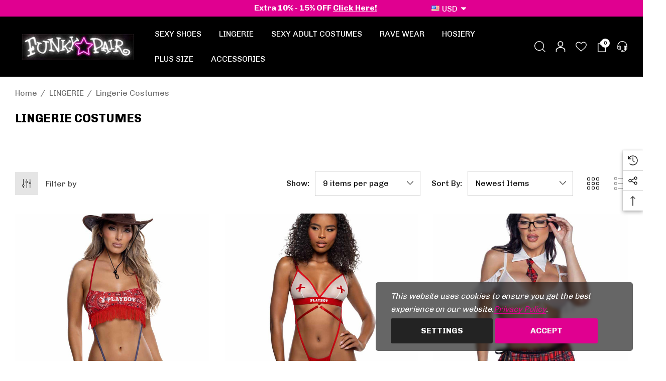

--- FILE ---
content_type: text/html; charset=UTF-8
request_url: https://www.funkypair.com/lingerie-costumes/?setCurrencyId=60
body_size: 48522
content:



<!DOCTYPE html>
<html class="no-js" lang="en">
    <head>
        <title>Sensual Temptations - Explore Our Erotic Costume Lingerie Collection</title>
        <link rel="dns-prefetch preconnect" href="https://cdn11.bigcommerce.com/s-q2qfe" crossorigin><link rel="dns-prefetch preconnect" href="https://fonts.googleapis.com/" crossorigin><link rel="dns-prefetch preconnect" href="https://fonts.gstatic.com/" crossorigin>
        <meta name="keywords" content="costume lingerie,lingerie costume,Erotic Adult Costume"><meta name="description" content="Discover seductive allure with our lingerie costume collection. From playful role-play to fantasy outfits, ignite passion with elegance and charm. Elevate your fantasies today."><link rel='canonical' href='https://www.funkypair.com/lingerie-costumes/' /><meta name='platform' content='bigcommerce.stencil' />
        
                <link rel="next" href="https://www.funkypair.com/lingerie-costumes/?setCurrencyId&#x3D;60&amp;page&#x3D;2">


        <link href="https://cdn11.bigcommerce.com/s-q2qfe/product_images/favicon%20%281%29.ico" rel="shortcut icon">
        <meta name="viewport" content="width=device-width, initial-scale=1">

        <script>
            document.documentElement.className = document.documentElement.className.replace('no-js', 'js');
        </script>

        <script>
    function browserSupportsAllFeatures() {
        return window.Promise
            && window.fetch
            && window.URL
            && window.URLSearchParams
            && window.WeakMap
            // object-fit support
            && ('objectFit' in document.documentElement.style);
    }

    function loadScript(src) {
        var js = document.createElement('script');
        js.src = src;
        js.onerror = function () {
            console.error('Failed to load polyfill script ' + src);
        };
        document.head.appendChild(js);
    }

    if (!browserSupportsAllFeatures()) {
        loadScript('https://cdn11.bigcommerce.com/s-q2qfe/stencil/32408cb0-ab8e-013e-65a7-7e64ef435dde/e/21a34520-84e0-013d-ec2b-0ec3e151eefe/dist/theme-bundle.polyfills.js');
    }
</script>
        <script>window.consentManagerTranslations = `{"locale":"en","locales":{"consent_manager.data_collection_warning":"en","consent_manager.accept_all_cookies":"en","consent_manager.gdpr_settings":"en","consent_manager.data_collection_preferences":"en","consent_manager.use_data_by_cookies":"en","consent_manager.data_categories_table":"en","consent_manager.allow":"en","consent_manager.accept":"en","consent_manager.deny":"en","consent_manager.dismiss":"en","consent_manager.reject_all":"en","consent_manager.category":"en","consent_manager.purpose":"en","consent_manager.functional_category":"en","consent_manager.functional_purpose":"en","consent_manager.analytics_category":"en","consent_manager.analytics_purpose":"en","consent_manager.targeting_category":"en","consent_manager.advertising_category":"en","consent_manager.advertising_purpose":"en","consent_manager.essential_category":"en","consent_manager.esential_purpose":"en","consent_manager.yes":"en","consent_manager.no":"en","consent_manager.not_available":"en","consent_manager.cancel":"en","consent_manager.save":"en","consent_manager.back_to_preferences":"en","consent_manager.close_without_changes":"en","consent_manager.unsaved_changes":"en","consent_manager.by_using":"en","consent_manager.agree_on_data_collection":"en","consent_manager.change_preferences":"en","consent_manager.cancel_dialog_title":"en","consent_manager.privacy_policy":"en","consent_manager.allow_category_tracking":"en","consent_manager.disallow_category_tracking":"en"},"translations":{"consent_manager.data_collection_warning":"This website uses cookies to ensure you get the best experience on our website.","consent_manager.accept_all_cookies":"Accept","consent_manager.gdpr_settings":"Settings","consent_manager.data_collection_preferences":"Website Data Collection Preferences","consent_manager.use_data_by_cookies":" uses data collected by cookies and JavaScript libraries to improve your shopping experience.","consent_manager.data_categories_table":"The table below outlines how we use this data by category. To opt out of a category of data collection, select 'No' and save your preferences.","consent_manager.allow":"Allow","consent_manager.accept":"Accept","consent_manager.deny":"Deny","consent_manager.dismiss":"Dismiss","consent_manager.reject_all":"Reject all","consent_manager.category":"Category","consent_manager.purpose":"Purpose","consent_manager.functional_category":"Functional","consent_manager.functional_purpose":"Enables enhanced functionality, such as videos and live chat. If you do not allow these, then some or all of these functions may not work properly.","consent_manager.analytics_category":"Analytics","consent_manager.analytics_purpose":"Provide statistical information on site usage, e.g., web analytics so we can improve this website over time.","consent_manager.targeting_category":"Targeting","consent_manager.advertising_category":"Advertising","consent_manager.advertising_purpose":"Used to create profiles or personalize content to enhance your shopping experience.","consent_manager.essential_category":"Essential","consent_manager.esential_purpose":"Essential for the site and any requested services to work, but do not perform any additional or secondary function.","consent_manager.yes":"Yes","consent_manager.no":"No","consent_manager.not_available":"N/A","consent_manager.cancel":"Cancel","consent_manager.save":"Save","consent_manager.back_to_preferences":"Back to Preferences","consent_manager.close_without_changes":"You have unsaved changes to your data collection preferences. Are you sure you want to close without saving?","consent_manager.unsaved_changes":"You have unsaved changes","consent_manager.by_using":"By using our website, you're agreeing to our","consent_manager.agree_on_data_collection":"","consent_manager.change_preferences":"You can change your preferences at any time","consent_manager.cancel_dialog_title":"Are you sure you want to cancel?","consent_manager.privacy_policy":"Privacy Policy","consent_manager.allow_category_tracking":"Allow [CATEGORY_NAME] tracking","consent_manager.disallow_category_tracking":"Disallow [CATEGORY_NAME] tracking"}}`;</script>

        <script>
            window.lazySizesConfig = window.lazySizesConfig || {};
            window.lazySizesConfig.loadMode = 1;
        </script>
        <script async src="https://cdn11.bigcommerce.com/s-q2qfe/stencil/32408cb0-ab8e-013e-65a7-7e64ef435dde/e/21a34520-84e0-013d-ec2b-0ec3e151eefe/dist/theme-bundle.head_async.js"></script>

        <link href="https://fonts.googleapis.com/css?family=Chivo:700,500,400,800,300&display=block" rel="stylesheet">

        <link data-stencil-stylesheet href="https://cdn11.bigcommerce.com/s-q2qfe/stencil/32408cb0-ab8e-013e-65a7-7e64ef435dde/e/21a34520-84e0-013d-ec2b-0ec3e151eefe/css/theme-a9975590-cafe-013e-b8f2-7e3236a52136.css" rel="stylesheet">

        <!-- Start Tracking Code for analytics_siteverification -->

<meta name="google-site-verification" content="qNeX2p6ZOCujtFHRuxHB0SCzogKtUjPmgugF9uq0FPY" />

<script src="https://conduit.mailchimpapp.com/js/stores/store_3f2xi2rqugp8yv8k191z/conduit.js"></script>

<!-- Global site tag (gtag.js) - Google Ads: 1066965780 -->
<script async src="https://www.googletagmanager.com/gtag/js?id=AW-1066965780"></script>
<script>
  window.dataLayer = window.dataLayer || [];
  function gtag(){dataLayer.push(arguments);}
  gtag('js', new Date());

  gtag('config', 'AW-1066965780');
</script>

<script>
  gtag('event', 'page_view', {
    'send_to': 'AW-1066965780',
    'value': 'replace with value',
    'items': [{
      'id': 'replace with value',
      'google_business_vertical': 'retail'
    }]
  });
</script>


<!-- End Tracking Code for analytics_siteverification -->


<script type="text/javascript" src="https://checkout-sdk.bigcommerce.com/v1/loader.js" defer ></script>
<script>window.consentManagerStoreConfig = function () { return {"storeName":"FunkyPair","privacyPolicyUrl":"https:\/\/www.funkypair.com\/privacy-policy\/","writeKey":null,"improvedConsentManagerEnabled":true,"AlwaysIncludeScriptsWithConsentTag":true}; };</script>
<script type="text/javascript" src="https://cdn11.bigcommerce.com/shared/js/bodl-consent-32a446f5a681a22e8af09a4ab8f4e4b6deda6487.js" integrity="sha256-uitfaufFdsW9ELiQEkeOgsYedtr3BuhVvA4WaPhIZZY=" crossorigin="anonymous" defer></script>
<script type="text/javascript" src="https://cdn11.bigcommerce.com/shared/js/storefront/consent-manager-config-3013a89bb0485f417056882e3b5cf19e6588b7ba.js" defer></script>
<script type="text/javascript" src="https://cdn11.bigcommerce.com/shared/js/storefront/consent-manager-08633fe15aba542118c03f6d45457262fa9fac88.js" defer></script>
<script type="text/javascript">
var BCData = {};
</script>
<script>
(function() {
var style = document.createElement('style');
style.innerHTML = '.card-wishlist { display: none }';
document.head.appendChild(style);
})();
</script>
<script nonce="">
(function () {
    var xmlHttp = new XMLHttpRequest();

    xmlHttp.open('POST', 'https://bes.gcp.data.bigcommerce.com/nobot');
    xmlHttp.setRequestHeader('Content-Type', 'application/json');
    xmlHttp.send('{"store_id":"713965","timezone_offset":"-7.0","timestamp":"2026-01-30T14:04:24.94596900Z","visit_id":"50f89786-6838-4cf2-b62e-9e46de5aa625","channel_id":1}');
})();
</script>

<script type='text/javascript'>
</script>
<script>function myInit(){ StampedFn.init({ apiKey: 'fc292ade-356c-4fda-a67e-1e7ac4924ef9', sId: '294154' }); }</script>
<script async onload="myInit()" type="text/javascript" src="https://cdn1.stamped.io/files/widget.min.js"></script>
<link rel="stylesheet" type="text/css" href="//cdn-stamped-io.azureedge.net/files/widget.min.css">        
    </head>
    <body class="page-type-category home-layout-3" data-page-type="category" canonical-shop-url="https://www.funkypair.com">
        <svg data-src="https://cdn11.bigcommerce.com/s-q2qfe/stencil/32408cb0-ab8e-013e-65a7-7e64ef435dde/e/21a34520-84e0-013d-ec2b-0ec3e151eefe/img/icon-sprite.svg" class="icons-svg-sprite"></svg>

        <a href="#main-content" class="skip-to-main-link">Skip to main content</a>
<header class="header header-sticky header-layout-3" role="banner">
    <div class="halo-topHeader">
        <div class="container">
            <nav class="navUser no-menu-tab">
    <div class="top-menu-tab" data-menu-tab>
            <ul class="disable-srollbar no-menu-tab">
                <li class="active" data-load-page="/">
                    <a href="https://www.funkypair.com/">
                        Women&#x27;s
                    </a>
                </li>
            </ul>
    </div>
        <ul class="navUser-section navUser-section--center navUser-section--alt">
                <li class="navUser-item navUser-item--text">
                    <div class="navUser-item__item">
                        <span class="navUser-action">
                            <span style="font-size: medium;">Extra 10% - 15% OFF <a href="https://www.funkypair.com/promo-offers/">Click Here!</a></span>
                        </span>
                    </div>
                </li>
        </ul>
    <ul class="navUser-section navUser-section--right navUser-section--alt">
                <li class="navUser-item navUser-item--currency">
                    <a class="navUser-action navUser-action--currencySelector has-dropdown"
                       href="#"
                       data-dropdown="currencySelection"
                       aria-controls="currencySelection"
                       aria-expanded="false"
                       aria-label="USD"
                    >
                        <span class="cur-flag"><img src="https://cdn11.bigcommerce.com/s-q2qfe/lib/flags/us.gif" border="0" alt="" role="presentation" /></span>
                        <span class="cur-code">USD</span>
                        <i class="icon" aria-hidden="true">
                            <svg>
                                <use xlink:href="#icon-chevron-down-2" />
                            </svg>
                        </i>
                    </a>
                    <ul class="dropdown-menu" id="currencySelection" data-dropdown-content aria-hidden="true" tabindex="-1">
                        <li class="dropdown-menu-title">
                            <span class="text">Select currency</span>
                        </li>
                            <li class="dropdown-menu-item">
                                <a href="https://www.funkypair.com/lingerie-costumes/?setCurrencyId=1"
                                   data-currency-code="USD"
                                   data-cart-currency-switch-url="https://www.funkypair.com/cart/change-currency"
                                   data-warning="Promotions and gift certificates that don&#x27;t apply to the new currency will be removed from your cart. Are you sure you want to continue?"
                                    class="is-active"
                                >
                                    <span class="flag"><img src="https://cdn11.bigcommerce.com/s-q2qfe/lib/flags/us.gif" border="0" alt="" role="presentation" /></span>
                                    <span class="text">USD</span>
                                </a>
                            </li>
                            <li class="dropdown-menu-item">
                                <a href="https://www.funkypair.com/lingerie-costumes/?setCurrencyId=2"
                                   data-currency-code="CAD"
                                   data-cart-currency-switch-url="https://www.funkypair.com/cart/change-currency"
                                   data-warning="Promotions and gift certificates that don&#x27;t apply to the new currency will be removed from your cart. Are you sure you want to continue?"
                                   
                                >
                                    <span class="flag"><img src="https://cdn11.bigcommerce.com/s-q2qfe/lib/flags/ca.gif" border="0" alt="" role="presentation" /></span>
                                    <span class="text">CAD</span>
                                </a>
                            </li>
                            <li class="dropdown-menu-item">
                                <a href="https://www.funkypair.com/lingerie-costumes/?setCurrencyId=3"
                                   data-currency-code="EUR"
                                   data-cart-currency-switch-url="https://www.funkypair.com/cart/change-currency"
                                   data-warning="Promotions and gift certificates that don&#x27;t apply to the new currency will be removed from your cart. Are you sure you want to continue?"
                                   
                                >
                                    <span class="flag"><img src="https://cdn11.bigcommerce.com/s-q2qfe/lib/flags/regions/eu.gif" border="0" alt="" role="presentation" /></span>
                                    <span class="text">EUR</span>
                                </a>
                            </li>
                            <li class="dropdown-menu-item">
                                <a href="https://www.funkypair.com/lingerie-costumes/?setCurrencyId=4"
                                   data-currency-code="AUD"
                                   data-cart-currency-switch-url="https://www.funkypair.com/cart/change-currency"
                                   data-warning="Promotions and gift certificates that don&#x27;t apply to the new currency will be removed from your cart. Are you sure you want to continue?"
                                   
                                >
                                    <span class="flag"><img src="https://cdn11.bigcommerce.com/s-q2qfe/lib/flags/au.gif" border="0" alt="" role="presentation" /></span>
                                    <span class="text">AUD</span>
                                </a>
                            </li>
                            <li class="dropdown-menu-item">
                                <a href="https://www.funkypair.com/lingerie-costumes/?setCurrencyId=5"
                                   data-currency-code="NOK"
                                   data-cart-currency-switch-url="https://www.funkypair.com/cart/change-currency"
                                   data-warning="Promotions and gift certificates that don&#x27;t apply to the new currency will be removed from your cart. Are you sure you want to continue?"
                                   
                                >
                                    <span class="flag"><img src="https://cdn11.bigcommerce.com/s-q2qfe/lib/flags/no.gif" border="0" alt="" role="presentation" /></span>
                                    <span class="text">NOK</span>
                                </a>
                            </li>
                            <li class="dropdown-menu-item">
                                <a href="https://www.funkypair.com/lingerie-costumes/?setCurrencyId=6"
                                   data-currency-code="GBP"
                                   data-cart-currency-switch-url="https://www.funkypair.com/cart/change-currency"
                                   data-warning="Promotions and gift certificates that don&#x27;t apply to the new currency will be removed from your cart. Are you sure you want to continue?"
                                   
                                >
                                    <span class="flag"><img src="https://cdn11.bigcommerce.com/s-q2qfe/lib/flags/gb.gif" border="0" alt="" role="presentation" /></span>
                                    <span class="text">GBP</span>
                                </a>
                            </li>
                            <li class="dropdown-menu-item">
                                <a href="https://www.funkypair.com/lingerie-costumes/?setCurrencyId=9"
                                   data-currency-code="RUB"
                                   data-cart-currency-switch-url="https://www.funkypair.com/cart/change-currency"
                                   data-warning="Promotions and gift certificates that don&#x27;t apply to the new currency will be removed from your cart. Are you sure you want to continue?"
                                   
                                >
                                    <span class="flag"><img src="https://cdn11.bigcommerce.com/s-q2qfe/lib/flags/ru.gif" border="0" alt="" role="presentation" /></span>
                                    <span class="text">RUB</span>
                                </a>
                            </li>
                            <li class="dropdown-menu-item">
                                <a href="https://www.funkypair.com/lingerie-costumes/?setCurrencyId=12"
                                   data-currency-code="BSD"
                                   data-cart-currency-switch-url="https://www.funkypair.com/cart/change-currency"
                                   data-warning="Promotions and gift certificates that don&#x27;t apply to the new currency will be removed from your cart. Are you sure you want to continue?"
                                   
                                >
                                    <span class="flag"><img src="https://cdn11.bigcommerce.com/s-q2qfe/lib/flags/bs.gif" border="0" alt="" role="presentation" /></span>
                                    <span class="text">BSD</span>
                                </a>
                            </li>
                            <li class="dropdown-menu-item">
                                <a href="https://www.funkypair.com/lingerie-costumes/?setCurrencyId=15"
                                   data-currency-code="TWD"
                                   data-cart-currency-switch-url="https://www.funkypair.com/cart/change-currency"
                                   data-warning="Promotions and gift certificates that don&#x27;t apply to the new currency will be removed from your cart. Are you sure you want to continue?"
                                   
                                >
                                    <span class="flag"><img src="https://cdn11.bigcommerce.com/s-q2qfe/lib/flags/tw.gif" border="0" alt="" role="presentation" /></span>
                                    <span class="text">TWD</span>
                                </a>
                            </li>
                            <li class="dropdown-menu-item">
                                <a href="https://www.funkypair.com/lingerie-costumes/?setCurrencyId=17"
                                   data-currency-code="HRK"
                                   data-cart-currency-switch-url="https://www.funkypair.com/cart/change-currency"
                                   data-warning="Promotions and gift certificates that don&#x27;t apply to the new currency will be removed from your cart. Are you sure you want to continue?"
                                   
                                >
                                    <span class="flag"><img src="https://cdn11.bigcommerce.com/s-q2qfe/lib/flags/hr.gif" border="0" alt="" role="presentation" /></span>
                                    <span class="text">HRK</span>
                                </a>
                            </li>
                            <li class="dropdown-menu-item">
                                <a href="https://www.funkypair.com/lingerie-costumes/?setCurrencyId=18"
                                   data-currency-code="CHF"
                                   data-cart-currency-switch-url="https://www.funkypair.com/cart/change-currency"
                                   data-warning="Promotions and gift certificates that don&#x27;t apply to the new currency will be removed from your cart. Are you sure you want to continue?"
                                   
                                >
                                    <span class="flag"><img src="https://cdn11.bigcommerce.com/s-q2qfe/lib/flags/ch.gif" border="0" alt="" role="presentation" /></span>
                                    <span class="text">CHF</span>
                                </a>
                            </li>
                            <li class="dropdown-menu-item">
                                <a href="https://www.funkypair.com/lingerie-costumes/?setCurrencyId=19"
                                   data-currency-code="JPY"
                                   data-cart-currency-switch-url="https://www.funkypair.com/cart/change-currency"
                                   data-warning="Promotions and gift certificates that don&#x27;t apply to the new currency will be removed from your cart. Are you sure you want to continue?"
                                   
                                >
                                    <span class="flag"><img src="https://cdn11.bigcommerce.com/s-q2qfe/lib/flags/jp.gif" border="0" alt="" role="presentation" /></span>
                                    <span class="text">JPY</span>
                                </a>
                            </li>
                            <li class="dropdown-menu-item">
                                <a href="https://www.funkypair.com/lingerie-costumes/?setCurrencyId=21"
                                   data-currency-code="NZD"
                                   data-cart-currency-switch-url="https://www.funkypair.com/cart/change-currency"
                                   data-warning="Promotions and gift certificates that don&#x27;t apply to the new currency will be removed from your cart. Are you sure you want to continue?"
                                   
                                >
                                    <span class="flag"><img src="https://cdn11.bigcommerce.com/s-q2qfe/lib/flags/nz.gif" border="0" alt="" role="presentation" /></span>
                                    <span class="text">NZD</span>
                                </a>
                            </li>
                            <li class="dropdown-menu-item">
                                <a href="https://www.funkypair.com/lingerie-costumes/?setCurrencyId=28"
                                   data-currency-code="JMD"
                                   data-cart-currency-switch-url="https://www.funkypair.com/cart/change-currency"
                                   data-warning="Promotions and gift certificates that don&#x27;t apply to the new currency will be removed from your cart. Are you sure you want to continue?"
                                   
                                >
                                    <span class="flag"><img src="https://cdn11.bigcommerce.com/s-q2qfe/lib/flags/jm.gif" border="0" alt="" role="presentation" /></span>
                                    <span class="text">JMD</span>
                                </a>
                            </li>
                            <li class="dropdown-menu-item">
                                <a href="https://www.funkypair.com/lingerie-costumes/?setCurrencyId=47"
                                   data-currency-code="BMD"
                                   data-cart-currency-switch-url="https://www.funkypair.com/cart/change-currency"
                                   data-warning="Promotions and gift certificates that don&#x27;t apply to the new currency will be removed from your cart. Are you sure you want to continue?"
                                   
                                >
                                    <span class="flag"><img src="https://cdn11.bigcommerce.com/s-q2qfe/lib/flags/bm.gif" border="0" alt="" role="presentation" /></span>
                                    <span class="text">BMD</span>
                                </a>
                            </li>
                            <li class="dropdown-menu-item">
                                <a href="https://www.funkypair.com/lingerie-costumes/?setCurrencyId=63"
                                   data-currency-code="BBD"
                                   data-cart-currency-switch-url="https://www.funkypair.com/cart/change-currency"
                                   data-warning="Promotions and gift certificates that don&#x27;t apply to the new currency will be removed from your cart. Are you sure you want to continue?"
                                   
                                >
                                    <span class="flag"><img src="https://cdn11.bigcommerce.com/s-q2qfe/lib/flags/bb.gif" border="0" alt="" role="presentation" /></span>
                                    <span class="text">BBD</span>
                                </a>
                            </li>
                            <li class="dropdown-menu-item">
                                <a href="https://www.funkypair.com/lingerie-costumes/?setCurrencyId=66"
                                   data-currency-code="KYD"
                                   data-cart-currency-switch-url="https://www.funkypair.com/cart/change-currency"
                                   data-warning="Promotions and gift certificates that don&#x27;t apply to the new currency will be removed from your cart. Are you sure you want to continue?"
                                   
                                >
                                    <span class="flag"><img src="https://cdn11.bigcommerce.com/s-q2qfe/lib/flags/ky.gif" border="0" alt="" role="presentation" /></span>
                                    <span class="text">KYD</span>
                                </a>
                            </li>
                            <li class="dropdown-menu-item">
                                <a href="https://www.funkypair.com/lingerie-costumes/?setCurrencyId=68"
                                   data-currency-code="GYD"
                                   data-cart-currency-switch-url="https://www.funkypair.com/cart/change-currency"
                                   data-warning="Promotions and gift certificates that don&#x27;t apply to the new currency will be removed from your cart. Are you sure you want to continue?"
                                   
                                >
                                    <span class="flag"><img src="https://cdn11.bigcommerce.com/s-q2qfe/lib/flags/gy.gif" border="0" alt="" role="presentation" /></span>
                                    <span class="text">GYD</span>
                                </a>
                            </li>
                    </ul>
                </li>
    </ul>
</nav>
        </div>
    </div>

    <div class="halo-middleHeader">
        <div class="container">
            <div class="middleHeader-item text-left">
                <div class="middleHeader-item__item item--hamburger">
                    <a class="mobileMenu-toggle" href="#" data-mobile-menu-toggle="menu">
                        <span class="mobileMenu-toggleIcon">Toggle menu</span>
                    </a>
                </div>
                <div class="middleHeader-item__item item--searchMobile">
                    <a class="navUser-action" href="#" data-search="quickSearch" aria-controls="quickSearch" aria-expanded="false">
                        <div class="navUser-icon">
                            <svg class="icon" role="img" aria-label="Search">
                                <title>Search</title>
                                <desc>Search</desc>
                                <use xlink:href="#icon-search"></use>
                            </svg>
                        </div>
                    </a>
                </div>
            </div>
            <div class="middleHeader-item text-center">
                <div class="middleHeader-item__item item--logo">
                        <div class="header-logo">
                            <a href="https://www.funkypair.com/" class="header-logo__link" data-header-logo-link>
            <div class="header-logo-image-container">
                <img class="header-logo-image no-logo-transparent" src="https://cdn11.bigcommerce.com/s-q2qfe/images/stencil/250x51/funkypair-logo-flove_1687412456__87301.original.jpg" alt="FunkyPair" title="FunkyPair">
            </div>
</a>
                        </div>
                </div>
            </div>
            <div class="middleHeader-item text-right">
                <div class="middleHeader-item__item item--account">
                    <a class="navUser-action" href="/login.php" aria-label="Sign in" data-login-form>
                        <div class="navUser-icon">
                            <svg class="icon" role="img" aria-label="Account">
                                <title>Account</title>
                                <desc>Account</desc>
                                <use xlink:href="#icon-user"></use>
                            </svg>
                        </div>
                    </a>
                </div>
                <div class="middleHeader-item__item item--cart halo-cart">
                    <a class="navUser-action" data-cart-preview data-options="align:right" href="/cart.php" aria-label="Cart with 0 items">
                        <div class="navUser-icon navUser-item-cartIcon">
                            <svg class="icon" role="img" aria-label="your cart">
                                <title>your cart</title>
                                <desc>your cart</desc>
                                <use xlink:href="#icon-cart"></use>
                            </svg>
                            <span class="countPill cart-quantity">0</span>
                        </div>
                    </a>
                </div>
            </div>
        </div>
    </div>

    <div class="halo-bottomHeader" data-prevent-quick-search-close>
        <div class="container bottomHeader-container">
                    <div class="bottomHeader-item text-left">
                        <div class="bottomHeader-item__item item--sticky-logo">
                                <div class="header-logo">
                                    <a href="https://www.funkypair.com/" class="header-logo__link" data-header-logo-link>
            <div class="header-logo-image-container">
                <img class="header-logo-image no-logo-transparent" src="https://cdn11.bigcommerce.com/s-q2qfe/images/stencil/250x51/funkypair-logo-flove_1687412456__87301.original.jpg" alt="FunkyPair" title="FunkyPair">
            </div>
</a>
                                </div>
                        </div>
                    </div>

                    <div class="bottomHeader-item text-center">
                        <div class="navPages-container bottomHeader-item__item" id="menu" data-menu>
                            <nav class="navPages">
    <ul class="navPages-list navPages-list-megamenu navPages-list-depth-max">
                <li class="navPages-item has-dropdown" id="category_48">
                            <p class="navPages-action navPages-action-lv1 navPages-action-depth-max has-subMenu is-root" data-label="https://www.funkypair.com/sexy-shoes/" data-index="0">
        <a class="text SEXY SHOES" href="https://www.funkypair.com/sexy-shoes/" aria-label="SEXY SHOES">
          <span>SEXY SHOES</span>
        </a>
        <span class="navPages-action-moreIcon" aria-hidden="true">
            <svg class="icon"><use xlink:href="#icon-chevron-down" /></svg>
        </span>
    </p>
    <div class="navPage-subMenu navPage-subMenu-horizontal level-2" id="navPages-48" tabindex="-1">
    <ul class="navPage-subMenu-list">
        <li class="navPage-subMenu-item-parent navPage-subMenu-item-child navPage-subMenu-title">
            <p class="navPage-subMenu-action navPages-action navPages-action-lv1 navPages-action-depth-max has-subMenu">
                <span class="navPages-action-moreIcon" aria-hidden="true">
                    <svg class="icon"><use xlink:href="#icon-long-arrow-left" /></svg>
                </span>
                <a class="text" href="https://www.funkypair.com/sexy-shoes/"><span>SEXY SHOES</span></a>
            </p>
        </li>
        <li class="navPage-subMenu-item-child navPages-action-end navPage-subMenu-all">
            <a class="navPage-subMenu-action navPages-action navPages-action-lv1 no-subMenu" href="https://www.funkypair.com/sexy-shoes/">
                <span class="text">All SEXY SHOES</span>
            </a>
        </li>
                <li class="navPage-subMenu-item-child navPages-action-end" id="category_28">
                    <a class="navPage-subMenu-action navPages-action navPages-action-lv2 no-subMenu" href="https://www.funkypair.com/pleaser-shoes/"><span class="text">Pleaser Shoes</span></a>
                </li>
                <li class="navPage-subMenu-item-child navPages-action-end" id="category_61">
                    <a class="navPage-subMenu-action navPages-action navPages-action-lv2 no-subMenu" href="https://www.funkypair.com/ellie-shoes/"><span class="text">Ellie Shoes</span></a>
                </li>
                <li class="navPage-subMenu-item-child navPages-action-end" id="category_134">
                    <a class="navPage-subMenu-action navPages-action navPages-action-lv2 no-subMenu" href="https://www.funkypair.com/fabulicious-shoes/"><span class="text">Fabulicious Shoes</span></a>
                </li>
                <li class="navPage-subMenu-item-child navPages-action-end" id="category_27">
                    <a class="navPage-subMenu-action navPages-action navPages-action-lv2 no-subMenu" href="https://www.funkypair.com/pink-label/"><span class="text">Pink Label</span></a>
                </li>
                <li class="navPage-subMenu-item-child has-dropdown" id="category_59">
                    <p class="navPage-subMenu-action navPages-action navPages-action-lv2 navPages-action-depth-max has-subMenu" data-navId="navPages-59">
                        <a class="text" href="https://www.funkypair.com/demonia-shoes-boots/"><span>DEMONIA SHOES &amp; BOOTS</span></a>
                        <span class="navPages-action-moreIcon" aria-hidden="true">
                            <svg class="icon"><use xlink:href="#icon-chevron-down" /></svg>
                        </span>
                    </p>
                    <div class="navPage-subMenu navPage-subMenu-horizontal level-3" aria-hidden="true" tabindex="-1">
                        <ul class="navPage-subMenu-list">
                            <li class="navPage-subMenu-item-parent navPage-subMenu-item-child navPage-subMenu-title">
                                <p class="navPage-subMenu-action navPages-action navPages-action-lv2">
                                    <span class="navPages-action-moreIcon" aria-hidden="true">
                                        <svg class="icon"><use xlink:href="#icon-long-arrow-left" /></svg>
                                    </span>
                                    <a class="text" href="https://www.funkypair.com/demonia-shoes-boots/"><span>DEMONIA SHOES &amp; BOOTS</span></a>
                                </p>
                            </li>
                            <li class="navPage-subMenu-item-child navPages-action-end navPage-subMenu-all">
                                <a class="navPage-subMenu-action navPages-action navPages-action-lv2 no-subMenu" href="https://www.funkypair.com/demonia-shoes-boots/">
                                    <span class="text">All DEMONIA SHOES &amp; BOOTS</span>
                                </a>
                            </li>
                                <li class="navPage-subMenu-item-child navPages-action-end">
                                    <a class="navPage-subMenu-action navPages-action navPages-action-lv3 no-subMenu level-3" href="https://www.funkypair.com/women-gothic-shoes/"><span class="text">Women Gothic Shoes</span></a>
                                </li>
                                <li class="navPage-subMenu-item-child navPages-action-end">
                                    <a class="navPage-subMenu-action navPages-action navPages-action-lv3 no-subMenu level-3" href="https://www.funkypair.com/women-demonia-boots/"><span class="text">Women Demonia Boots</span></a>
                                </li>
                                <li class="navPage-subMenu-item-child navPages-action-end">
                                    <a class="navPage-subMenu-action navPages-action navPages-action-lv3 no-subMenu level-3" href="https://www.funkypair.com/men-creeper-shoes/"><span class="text">Men Creeper Shoes</span></a>
                                </li>
                                <li class="navPage-subMenu-item-child navPages-action-end">
                                    <a class="navPage-subMenu-action navPages-action navPages-action-lv3 no-subMenu level-3" href="https://www.funkypair.com/men-demonia-boots/"><span class="text">Men Demonia Boots</span></a>
                                </li>
                                <li class="navPage-subMenu-item-child navPages-action-end">
                                    <a class="navPage-subMenu-action navPages-action navPages-action-lv3 no-subMenu level-3" href="https://www.funkypair.com/demonia-clearance/"><span class="text">Demonia Clearance</span></a>
                                </li>
                        </ul>
                    </div>
                </li>
                <li class="navPage-subMenu-item-child navPages-action-end" id="category_44">
                    <a class="navPage-subMenu-action navPages-action navPages-action-lv2 no-subMenu" href="https://www.funkypair.com/devious-shoes/"><span class="text">Devious Shoes</span></a>
                </li>
                <li class="navPage-subMenu-item-child navPages-action-end" id="category_153">
                    <a class="navPage-subMenu-action navPages-action navPages-action-lv2 no-subMenu" href="https://www.funkypair.com/hades-footwear/"><span class="text">Hades Footwear</span></a>
                </li>
                <li class="navPage-subMenu-item-child navPages-action-end" id="category_33">
                    <a class="navPage-subMenu-action navPages-action navPages-action-lv2 no-subMenu" href="https://www.funkypair.com/funtasma-shoes/"><span class="text">FUNTASMA Shoes</span></a>
                </li>
                <li class="navPage-subMenu-item-child navPages-action-end" id="category_156">
                    <a class="navPage-subMenu-action navPages-action navPages-action-lv2 no-subMenu" href="https://www.funkypair.com/pin-up-shoes/"><span class="text">PIN UP Shoes</span></a>
                </li>
                <li class="navPage-subMenu-item-child navPages-action-end" id="category_145">
                    <a class="navPage-subMenu-action navPages-action navPages-action-lv2 no-subMenu" href="https://www.funkypair.com/bordello-shoes/"><span class="text">Bordello Shoes</span></a>
                </li>
                <li class="navPage-subMenu-item-child has-dropdown" id="category_35">
                    <p class="navPage-subMenu-action navPages-action navPages-action-lv2 navPages-action-depth-max has-subMenu" data-navId="navPages-35">
                        <a class="text" href="https://www.funkypair.com/womens-boots/"><span>WOMEN&#x27;S BOOTS</span></a>
                        <span class="navPages-action-moreIcon" aria-hidden="true">
                            <svg class="icon"><use xlink:href="#icon-chevron-down" /></svg>
                        </span>
                    </p>
                    <div class="navPage-subMenu navPage-subMenu-horizontal level-3" aria-hidden="true" tabindex="-1">
                        <ul class="navPage-subMenu-list">
                            <li class="navPage-subMenu-item-parent navPage-subMenu-item-child navPage-subMenu-title">
                                <p class="navPage-subMenu-action navPages-action navPages-action-lv2">
                                    <span class="navPages-action-moreIcon" aria-hidden="true">
                                        <svg class="icon"><use xlink:href="#icon-long-arrow-left" /></svg>
                                    </span>
                                    <a class="text" href="https://www.funkypair.com/womens-boots/"><span>WOMEN&#x27;S BOOTS</span></a>
                                </p>
                            </li>
                            <li class="navPage-subMenu-item-child navPages-action-end navPage-subMenu-all">
                                <a class="navPage-subMenu-action navPages-action navPages-action-lv2 no-subMenu" href="https://www.funkypair.com/womens-boots/">
                                    <span class="text">All WOMEN&#x27;S BOOTS</span>
                                </a>
                            </li>
                                <li class="navPage-subMenu-item-child navPages-action-end">
                                    <a class="navPage-subMenu-action navPages-action navPages-action-lv3 no-subMenu level-3" href="https://www.funkypair.com/womens-ankle-boots/"><span class="text">Women&#x27;s Ankle Boots</span></a>
                                </li>
                                <li class="navPage-subMenu-item-child navPages-action-end">
                                    <a class="navPage-subMenu-action navPages-action navPages-action-lv3 no-subMenu level-3" href="https://www.funkypair.com/knee-high-boots/"><span class="text">Knee High Boots</span></a>
                                </li>
                                <li class="navPage-subMenu-item-child navPages-action-end">
                                    <a class="navPage-subMenu-action navPages-action navPages-action-lv3 no-subMenu level-3" href="https://www.funkypair.com/thigh-high-boots/"><span class="text">Thigh High Boots</span></a>
                                </li>
                        </ul>
                    </div>
                </li>
                <li class="navPage-subMenu-item-child has-dropdown" id="category_165">
                    <p class="navPage-subMenu-action navPages-action navPages-action-lv2 navPages-action-depth-max has-subMenu" data-navId="navPages-165">
                        <a class="text" href="https://www.funkypair.com/shoe-by-height/"><span>SHOE BY HEIGHT</span></a>
                        <span class="navPages-action-moreIcon" aria-hidden="true">
                            <svg class="icon"><use xlink:href="#icon-chevron-down" /></svg>
                        </span>
                    </p>
                    <div class="navPage-subMenu navPage-subMenu-horizontal level-3" aria-hidden="true" tabindex="-1">
                        <ul class="navPage-subMenu-list">
                            <li class="navPage-subMenu-item-parent navPage-subMenu-item-child navPage-subMenu-title">
                                <p class="navPage-subMenu-action navPages-action navPages-action-lv2">
                                    <span class="navPages-action-moreIcon" aria-hidden="true">
                                        <svg class="icon"><use xlink:href="#icon-long-arrow-left" /></svg>
                                    </span>
                                    <a class="text" href="https://www.funkypair.com/shoe-by-height/"><span>SHOE BY HEIGHT</span></a>
                                </p>
                            </li>
                            <li class="navPage-subMenu-item-child navPages-action-end navPage-subMenu-all">
                                <a class="navPage-subMenu-action navPages-action navPages-action-lv2 no-subMenu" href="https://www.funkypair.com/shoe-by-height/">
                                    <span class="text">All SHOE BY HEIGHT</span>
                                </a>
                            </li>
                                <li class="navPage-subMenu-item-child navPages-action-end">
                                    <a class="navPage-subMenu-action navPages-action navPages-action-lv3 no-subMenu level-3" href="https://www.funkypair.com/flat-shoes/"><span class="text">Flat Shoes</span></a>
                                </li>
                                <li class="navPage-subMenu-item-child navPages-action-end">
                                    <a class="navPage-subMenu-action navPages-action navPages-action-lv3 no-subMenu level-3" href="https://www.funkypair.com/2-3-inch-sandals-pumps/"><span class="text">2 &amp; 3 Inch Sandals &amp; Pumps</span></a>
                                </li>
                                <li class="navPage-subMenu-item-child navPages-action-end">
                                    <a class="navPage-subMenu-action navPages-action navPages-action-lv3 no-subMenu level-3" href="https://www.funkypair.com/4-inch-high-heels/"><span class="text">4 Inch High Heels</span></a>
                                </li>
                                <li class="navPage-subMenu-item-child navPages-action-end">
                                    <a class="navPage-subMenu-action navPages-action navPages-action-lv3 no-subMenu level-3" href="https://www.funkypair.com/5-inch-stiletto-heels/"><span class="text">5 Inch Stiletto Heels</span></a>
                                </li>
                                <li class="navPage-subMenu-item-child navPages-action-end">
                                    <a class="navPage-subMenu-action navPages-action navPages-action-lv3 no-subMenu level-3" href="https://www.funkypair.com/6-inch-stripper-shoes/"><span class="text">6 Inch Stripper Shoes</span></a>
                                </li>
                                <li class="navPage-subMenu-item-child navPages-action-end">
                                    <a class="navPage-subMenu-action navPages-action navPages-action-lv3 no-subMenu level-3" href="https://www.funkypair.com/7-exotic-dancer-shoes/"><span class="text">7&quot; Exotic Dancer Shoes</span></a>
                                </li>
                                <li class="navPage-subMenu-item-child navPages-action-end">
                                    <a class="navPage-subMenu-action navPages-action navPages-action-lv3 no-subMenu level-3" href="https://www.funkypair.com/8-inch-platform-shoes/"><span class="text">8 Inch Platform Shoes</span></a>
                                </li>
                                <li class="navPage-subMenu-item-child navPages-action-end">
                                    <a class="navPage-subMenu-action navPages-action navPages-action-lv3 no-subMenu level-3" href="https://www.funkypair.com/9-10-the-highest-heels/"><span class="text">9&quot; &amp; 10&quot; The Highest Heels</span></a>
                                </li>
                        </ul>
                    </div>
                </li>
                <li class="navPage-subMenu-item-child navPages-action-end" id="category_382">
                    <a class="navPage-subMenu-action navPages-action navPages-action-lv2 no-subMenu" href="https://www.funkypair.com/beginners-basics/"><span class="text">Beginners &amp; Basics</span></a>
                </li>
                <li class="navPage-subMenu-item-child navPages-action-end" id="category_383">
                    <a class="navPage-subMenu-action navPages-action navPages-action-lv2 no-subMenu" href="https://www.funkypair.com/comfort-wider-width/"><span class="text">Comfort Wider Width</span></a>
                </li>
                <li class="navPage-subMenu-item-child navPages-action-end" id="category_379">
                    <a class="navPage-subMenu-action navPages-action navPages-action-lv2 no-subMenu" href="https://www.funkypair.com/sparkling-dazzle-shoes-collection/"><span class="text">Sparkling Dazzle Shoes Collection</span></a>
                </li>
                <li class="navPage-subMenu-item-child navPages-action-end" id="category_380">
                    <a class="navPage-subMenu-action navPages-action navPages-action-lv2 no-subMenu" href="https://www.funkypair.com/glitter-heels/"><span class="text">Glitter Heels</span></a>
                </li>
                <li class="navPage-subMenu-item-child navPages-action-end" id="category_395">
                    <a class="navPage-subMenu-action navPages-action navPages-action-lv2 no-subMenu" href="https://www.funkypair.com/heel-less-heels/"><span class="text">Heel-less Heels</span></a>
                </li>
                <li class="navPage-subMenu-item-child navPages-action-end" id="category_390">
                    <a class="navPage-subMenu-action navPages-action navPages-action-lv2 no-subMenu" href="https://www.funkypair.com/whats-new-1/"><span class="text">What&#x27;s New</span></a>
                </li>
                <li class="navPage-subMenu-item-child navPages-action-end" id="category_353">
                    <a class="navPage-subMenu-action navPages-action navPages-action-lv2 no-subMenu" href="https://www.funkypair.com/clearance-shoes/"><span class="text">Clearance Shoes</span></a>
                </li>
                <li class="navPage-subMenu-item-child navPages-action-end" id="category_392">
                    <a class="navPage-subMenu-action navPages-action navPages-action-lv2 no-subMenu" href="https://www.funkypair.com/special-events/"><span class="text">Special Events</span></a>
                </li>
                <li class="navPage-subMenu-item-child navPages-action-end" id="category_393">
                    <a class="navPage-subMenu-action navPages-action navPages-action-lv2 no-subMenu" href="https://www.funkypair.com/bikini-competition/"><span class="text">Bikini Competition</span></a>
                </li>
                <li class="navPage-subMenu-item-child navPages-action-end" id="category_394">
                    <a class="navPage-subMenu-action navPages-action navPages-action-lv2 no-subMenu" href="https://www.funkypair.com/marabous/"><span class="text">Marabous</span></a>
                </li>
                <li class="navPage-subMenu-item-child navPages-action-end" id="category_381">
                    <a class="navPage-subMenu-action navPages-action navPages-action-lv2 no-subMenu" href="https://www.funkypair.com/lite-up-platform/"><span class="text">Lite-Up Platform</span></a>
                </li>
                <li class="navPage-subMenu-item-child navPages-action-end" id="category_413">
                    <a class="navPage-subMenu-action navPages-action navPages-action-lv2 no-subMenu" href="https://www.funkypair.com/exotic-chrome-heels/"><span class="text">Exotic Chrome Heels</span></a>
                </li>
    </ul>
</div>


                </li>
                <li class="navPages-item has-dropdown" id="category_69">
                            <p class="navPages-action navPages-action-lv1 navPages-action-depth-max has-subMenu is-root activePage" data-label="https://www.funkypair.com/lingerie/" data-index="1">
        <a class="text LINGERIE" href="https://www.funkypair.com/lingerie/" aria-label="LINGERIE">
          <span>LINGERIE</span>
        </a>
        <span class="navPages-action-moreIcon" aria-hidden="true">
            <svg class="icon"><use xlink:href="#icon-chevron-down" /></svg>
        </span>
    </p>
    <div class="navPage-subMenu navPage-subMenu-horizontal level-2" id="navPages-69" tabindex="-1">
    <ul class="navPage-subMenu-list">
        <li class="navPage-subMenu-item-parent navPage-subMenu-item-child navPage-subMenu-title">
            <p class="navPage-subMenu-action navPages-action navPages-action-lv1 navPages-action-depth-max has-subMenu">
                <span class="navPages-action-moreIcon" aria-hidden="true">
                    <svg class="icon"><use xlink:href="#icon-long-arrow-left" /></svg>
                </span>
                <a class="text" href="https://www.funkypair.com/lingerie/"><span>LINGERIE</span></a>
            </p>
        </li>
        <li class="navPage-subMenu-item-child navPages-action-end navPage-subMenu-all">
            <a class="navPage-subMenu-action navPages-action navPages-action-lv1 no-subMenu" href="https://www.funkypair.com/lingerie/">
                <span class="text">All LINGERIE</span>
            </a>
        </li>
                <li class="navPage-subMenu-item-child navPages-action-end" id="category_123">
                    <a class="navPage-subMenu-action navPages-action navPages-action-lv2 no-subMenu" href="https://www.funkypair.com/new-arrivals/"><span class="text">New Arrivals</span></a>
                </li>
                <li class="navPage-subMenu-item-child navPages-action-end" id="category_398">
                    <a class="navPage-subMenu-action navPages-action navPages-action-lv2 no-subMenu" href="https://www.funkypair.com/exotic-dancewear/"><span class="text">Exotic Dancewear</span></a>
                </li>
                <li class="navPage-subMenu-item-child navPages-action-end" id="category_73">
                    <a class="navPage-subMenu-action navPages-action navPages-action-lv2 no-subMenu" href="https://www.funkypair.com/babydoll.chemise/"><span class="text">Babydoll &amp; Chemise</span></a>
                </li>
                <li class="navPage-subMenu-item-child navPages-action-end" id="category_126">
                    <a class="navPage-subMenu-action navPages-action navPages-action-lv2 no-subMenu" href="https://www.funkypair.com/bodystockings/"><span class="text">BodyStockings</span></a>
                </li>
                <li class="navPage-subMenu-item-child navPages-action-end" id="category_325">
                    <a class="navPage-subMenu-action navPages-action navPages-action-lv2 no-subMenu" href="https://www.funkypair.com/bodysuits.teddies/"><span class="text">BodySuits &amp; Teddies</span></a>
                </li>
                <li class="navPage-subMenu-item-child navPages-action-end" id="category_397">
                    <a class="navPage-subMenu-action navPages-action navPages-action-lv2 no-subMenu" href="https://www.funkypair.com/bridal-lingerie/"><span class="text">Bridal Lingerie</span></a>
                </li>
                <li class="navPage-subMenu-item-child navPages-action-end" id="category_146">
                    <a class="navPage-subMenu-action navPages-action navPages-action-lv2 no-subMenu" href="https://www.funkypair.com/burlesque/"><span class="text">Burlesque</span></a>
                </li>
                <li class="navPage-subMenu-item-child navPages-action-end" id="category_117">
                    <a class="navPage-subMenu-action navPages-action navPages-action-lv2 no-subMenu" href="https://www.funkypair.com/corset.bustier/"><span class="text">Corset &amp; Bustier</span></a>
                </li>
                <li class="navPage-subMenu-item-child navPages-action-end" id="category_355">
                    <a class="navPage-subMenu-action navPages-action navPages-action-lv2 no-subMenu" href="https://www.funkypair.com/crotchless-lingerie/"><span class="text">Crotchless Lingerie</span></a>
                </li>
                <li class="navPage-subMenu-item-child navPages-action-end" id="category_78">
                    <a class="navPage-subMenu-action navPages-action navPages-action-lv2 no-subMenu" href="https://www.funkypair.com/garter-sets/"><span class="text">Garter Sets</span></a>
                </li>
                <li class="navPage-subMenu-item-child navPages-action-end" id="category_396">
                    <a class="navPage-subMenu-action navPages-action navPages-action-lv2 no-subMenu" href="https://www.funkypair.com/harnesses/"><span class="text">Harnesses</span></a>
                </li>
                <li class="navPage-subMenu-item-child navPages-action-end" id="category_139">
                    <a class="navPage-subMenu-action navPages-action navPages-action-lv2 no-subMenu activePage" href="https://www.funkypair.com/lingerie-costumes/"><span class="text">Lingerie Costumes</span></a>
                </li>
                <li class="navPage-subMenu-item-child navPages-action-end" id="category_72">
                    <a class="navPage-subMenu-action navPages-action navPages-action-lv2 no-subMenu" href="https://www.funkypair.com/lingerie-sets/"><span class="text">Lingerie Sets</span></a>
                </li>
                <li class="navPage-subMenu-item-child navPages-action-end" id="category_354">
                    <a class="navPage-subMenu-action navPages-action navPages-action-lv2 no-subMenu" href="https://www.funkypair.com/open-cup-lingerie/"><span class="text">Open Cup Lingerie</span></a>
                </li>
                <li class="navPage-subMenu-item-child navPages-action-end" id="category_76">
                    <a class="navPage-subMenu-action navPages-action navPages-action-lv2 no-subMenu" href="https://www.funkypair.com/mini-long-dresses/"><span class="text">Mini / Long Dresses</span></a>
                </li>
                <li class="navPage-subMenu-item-child navPages-action-end" id="category_233">
                    <a class="navPage-subMenu-action navPages-action navPages-action-lv2 no-subMenu" href="https://www.funkypair.com/50-shades-lingerie/"><span class="text">50 Shades Lingerie</span></a>
                </li>
                <li class="navPage-subMenu-item-child navPages-action-end" id="category_356">
                    <a class="navPage-subMenu-action navPages-action navPages-action-lv2 no-subMenu" href="https://www.funkypair.com/robes/"><span class="text">Robes</span></a>
                </li>
                <li class="navPage-subMenu-item-child navPages-action-end" id="category_101">
                    <a class="navPage-subMenu-action navPages-action navPages-action-lv2 no-subMenu" href="https://www.funkypair.com/holiday-christmas/"><span class="text">Holiday Christmas</span></a>
                </li>
                <li class="navPage-subMenu-item-child has-dropdown" id="category_321">
                    <p class="navPage-subMenu-action navPages-action navPages-action-lv2 navPages-action-depth-max has-subMenu" data-navId="navPages-321">
                        <a class="text" href="https://www.funkypair.com/lingerie-accessories/"><span>Lingerie Accessories</span></a>
                        <span class="navPages-action-moreIcon" aria-hidden="true">
                            <svg class="icon"><use xlink:href="#icon-chevron-down" /></svg>
                        </span>
                    </p>
                    <div class="navPage-subMenu navPage-subMenu-horizontal level-3" aria-hidden="true" tabindex="-1">
                        <ul class="navPage-subMenu-list">
                            <li class="navPage-subMenu-item-parent navPage-subMenu-item-child navPage-subMenu-title">
                                <p class="navPage-subMenu-action navPages-action navPages-action-lv2">
                                    <span class="navPages-action-moreIcon" aria-hidden="true">
                                        <svg class="icon"><use xlink:href="#icon-long-arrow-left" /></svg>
                                    </span>
                                    <a class="text" href="https://www.funkypair.com/lingerie-accessories/"><span>Lingerie Accessories</span></a>
                                </p>
                            </li>
                            <li class="navPage-subMenu-item-child navPages-action-end navPage-subMenu-all">
                                <a class="navPage-subMenu-action navPages-action navPages-action-lv2 no-subMenu" href="https://www.funkypair.com/lingerie-accessories/">
                                    <span class="text">All Lingerie Accessories</span>
                                </a>
                            </li>
                                <li class="navPage-subMenu-item-child navPages-action-end">
                                    <a class="navPage-subMenu-action navPages-action navPages-action-lv3 no-subMenu level-3" href="https://www.funkypair.com/g-string-thong/"><span class="text">G-String &amp; Thong</span></a>
                                </li>
                                <li class="navPage-subMenu-item-child navPages-action-end">
                                    <a class="navPage-subMenu-action navPages-action navPages-action-lv3 no-subMenu level-3" href="https://www.funkypair.com/tops/"><span class="text">Tops</span></a>
                                </li>
                                <li class="navPage-subMenu-item-child navPages-action-end">
                                    <a class="navPage-subMenu-action navPages-action navPages-action-lv3 no-subMenu level-3" href="https://www.funkypair.com/bottoms/"><span class="text">Bottoms</span></a>
                                </li>
                        </ul>
                    </div>
                </li>
    </ul>
</div>


                </li>
                <li class="navPages-item has-dropdown" id="category_66">
                            <p class="navPages-action navPages-action-lv1 navPages-action-depth-max has-subMenu is-root" data-label="https://www.funkypair.com/sexy-adult-costumes/" data-index="2">
        <a class="text SEXY ADULT COSTUMES" href="https://www.funkypair.com/sexy-adult-costumes/" aria-label="SEXY ADULT COSTUMES">
          <span>SEXY ADULT COSTUMES</span>
        </a>
        <span class="navPages-action-moreIcon" aria-hidden="true">
            <svg class="icon"><use xlink:href="#icon-chevron-down" /></svg>
        </span>
    </p>
    <div class="navPage-subMenu navPage-subMenu-horizontal level-2" id="navPages-66" tabindex="-1">
    <ul class="navPage-subMenu-list">
        <li class="navPage-subMenu-item-parent navPage-subMenu-item-child navPage-subMenu-title">
            <p class="navPage-subMenu-action navPages-action navPages-action-lv1 navPages-action-depth-max has-subMenu">
                <span class="navPages-action-moreIcon" aria-hidden="true">
                    <svg class="icon"><use xlink:href="#icon-long-arrow-left" /></svg>
                </span>
                <a class="text" href="https://www.funkypair.com/sexy-adult-costumes/"><span>SEXY ADULT COSTUMES</span></a>
            </p>
        </li>
        <li class="navPage-subMenu-item-child navPages-action-end navPage-subMenu-all">
            <a class="navPage-subMenu-action navPages-action navPages-action-lv1 no-subMenu" href="https://www.funkypair.com/sexy-adult-costumes/">
                <span class="text">All SEXY ADULT COSTUMES</span>
            </a>
        </li>
                <li class="navPage-subMenu-item-child navPages-action-end" id="category_290">
                    <a class="navPage-subMenu-action navPages-action navPages-action-lv2 no-subMenu" href="https://www.funkypair.com/sexy-costumes-2025/"><span class="text">Sexy Costumes 2025</span></a>
                </li>
                <li class="navPage-subMenu-item-child navPages-action-end" id="category_402">
                    <a class="navPage-subMenu-action navPages-action navPages-action-lv2 no-subMenu" href="https://www.funkypair.com/angel-fairies/"><span class="text">Angel &amp; Fairies</span></a>
                </li>
                <li class="navPage-subMenu-item-child navPages-action-end" id="category_86">
                    <a class="navPage-subMenu-action navPages-action navPages-action-lv2 no-subMenu" href="https://www.funkypair.com/animal-costumes/"><span class="text">Animal Costumes</span></a>
                </li>
                <li class="navPage-subMenu-item-child navPages-action-end" id="category_206">
                    <a class="navPage-subMenu-action navPages-action navPages-action-lv2 no-subMenu" href="https://www.funkypair.com/bedroom-costumes/"><span class="text">Bedroom Costumes</span></a>
                </li>
                <li class="navPage-subMenu-item-child navPages-action-end" id="category_100">
                    <a class="navPage-subMenu-action navPages-action navPages-action-lv2 no-subMenu" href="https://www.funkypair.com/beer-girl-costumes/"><span class="text">Beer Girl Costumes</span></a>
                </li>
                <li class="navPage-subMenu-item-child navPages-action-end" id="category_93">
                    <a class="navPage-subMenu-action navPages-action navPages-action-lv2 no-subMenu" href="https://www.funkypair.com/career-costumes/"><span class="text">Career Costumes</span></a>
                </li>
                <li class="navPage-subMenu-item-child navPages-action-end" id="category_400">
                    <a class="navPage-subMenu-action navPages-action navPages-action-lv2 no-subMenu" href="https://www.funkypair.com/circus-costumes/"><span class="text">Circus Costumes</span></a>
                </li>
                <li class="navPage-subMenu-item-child navPages-action-end" id="category_399">
                    <a class="navPage-subMenu-action navPages-action navPages-action-lv2 no-subMenu" href="https://www.funkypair.com/sexy-cosplay-costumes/"><span class="text">Sexy Cosplay Costumes</span></a>
                </li>
                <li class="navPage-subMenu-item-child navPages-action-end" id="category_85">
                    <a class="navPage-subMenu-action navPages-action navPages-action-lv2 no-subMenu" href="https://www.funkypair.com/clearance-sexy-costumes/"><span class="text">Clearance Sexy Costumes</span></a>
                </li>
                <li class="navPage-subMenu-item-child navPages-action-end" id="category_90">
                    <a class="navPage-subMenu-action navPages-action navPages-action-lv2 no-subMenu" href="https://www.funkypair.com/cops-and-gangster-costumes/"><span class="text">Cops and Gangster Costumes</span></a>
                </li>
                <li class="navPage-subMenu-item-child navPages-action-end" id="category_154">
                    <a class="navPage-subMenu-action navPages-action navPages-action-lv2 no-subMenu" href="https://www.funkypair.com/couture-costumes/"><span class="text">Couture Costumes</span></a>
                </li>
                <li class="navPage-subMenu-item-child navPages-action-end" id="category_208">
                    <a class="navPage-subMenu-action navPages-action navPages-action-lv2 no-subMenu" href="https://www.funkypair.com/cowgirl-indian-costumes/"><span class="text">Cowgirl &amp; Indian Costumes</span></a>
                </li>
                <li class="navPage-subMenu-item-child navPages-action-end" id="category_80">
                    <a class="navPage-subMenu-action navPages-action navPages-action-lv2 no-subMenu" href="https://www.funkypair.com/fairytale-fantasy/"><span class="text">Fairytale &amp; Fantasy</span></a>
                </li>
                <li class="navPage-subMenu-item-child navPages-action-end" id="category_205">
                    <a class="navPage-subMenu-action navPages-action navPages-action-lv2 no-subMenu" href="https://www.funkypair.com/french-maid-costumes/"><span class="text">French Maid Costumes</span></a>
                </li>
                <li class="navPage-subMenu-item-child navPages-action-end" id="category_99">
                    <a class="navPage-subMenu-action navPages-action navPages-action-lv2 no-subMenu" href="https://www.funkypair.com/goddess-medieval/"><span class="text">Goddess &amp; Medieval</span></a>
                </li>
                <li class="navPage-subMenu-item-child navPages-action-end" id="category_87">
                    <a class="navPage-subMenu-action navPages-action navPages-action-lv2 no-subMenu" href="https://www.funkypair.com/gothic-witches/"><span class="text">Gothic &amp; Witches</span></a>
                </li>
                <li class="navPage-subMenu-item-child navPages-action-end" id="category_343">
                    <a class="navPage-subMenu-action navPages-action navPages-action-lv2 no-subMenu" href="https://www.funkypair.com/movie-character-costumes/"><span class="text">Movie Character Costumes</span></a>
                </li>
                <li class="navPage-subMenu-item-child navPages-action-end" id="category_94">
                    <a class="navPage-subMenu-action navPages-action navPages-action-lv2 no-subMenu" href="https://www.funkypair.com/nurse-costumes/"><span class="text">Nurse Costumes</span></a>
                </li>
                <li class="navPage-subMenu-item-child navPages-action-end" id="category_98">
                    <a class="navPage-subMenu-action navPages-action navPages-action-lv2 no-subMenu" href="https://www.funkypair.com/pirate-costumes/"><span class="text">Pirate Costumes</span></a>
                </li>
                <li class="navPage-subMenu-item-child navPages-action-end" id="category_84">
                    <a class="navPage-subMenu-action navPages-action navPages-action-lv2 no-subMenu" href="https://www.funkypair.com/retro-go-go-costumes/"><span class="text">Retro Go Go Costumes</span></a>
                </li>
                <li class="navPage-subMenu-item-child navPages-action-end" id="category_92">
                    <a class="navPage-subMenu-action navPages-action navPages-action-lv2 no-subMenu" href="https://www.funkypair.com/sailor-military/"><span class="text">Sailor &amp; Military</span></a>
                </li>
                <li class="navPage-subMenu-item-child navPages-action-end" id="category_95">
                    <a class="navPage-subMenu-action navPages-action navPages-action-lv2 no-subMenu" href="https://www.funkypair.com/school-girl-costumes/"><span class="text">School Girl Costumes</span></a>
                </li>
                <li class="navPage-subMenu-item-child navPages-action-end" id="category_82">
                    <a class="navPage-subMenu-action navPages-action navPages-action-lv2 no-subMenu" href="https://www.funkypair.com/sexy-halloween-costumes/"><span class="text">Sexy Halloween Costumes</span></a>
                </li>
                <li class="navPage-subMenu-item-child navPages-action-end" id="category_96">
                    <a class="navPage-subMenu-action navPages-action navPages-action-lv2 no-subMenu" href="https://www.funkypair.com/sport-referee/"><span class="text">Sport &amp; Referee</span></a>
                </li>
                <li class="navPage-subMenu-item-child navPages-action-end" id="category_194">
                    <a class="navPage-subMenu-action navPages-action navPages-action-lv2 no-subMenu" href="https://www.funkypair.com/show-girl-costumes/"><span class="text">Show Girl Costumes</span></a>
                </li>
                <li class="navPage-subMenu-item-child navPages-action-end" id="category_180">
                    <a class="navPage-subMenu-action navPages-action navPages-action-lv2 no-subMenu" href="https://www.funkypair.com/super-hero-vs.-villain/"><span class="text">Super Hero Vs. Villain</span></a>
                </li>
                <li class="navPage-subMenu-item-child navPages-action-end" id="category_97">
                    <a class="navPage-subMenu-action navPages-action navPages-action-lv2 no-subMenu" href="https://www.funkypair.com/xmas-costumes/"><span class="text">XMas Costumes</span></a>
                </li>
                <li class="navPage-subMenu-item-child navPages-action-end" id="category_81">
                    <a class="navPage-subMenu-action navPages-action navPages-action-lv2 no-subMenu" href="https://www.funkypair.com/girl-costumes/"><span class="text">Girl Costumes</span></a>
                </li>
                <li class="navPage-subMenu-item-child navPages-action-end" id="category_89">
                    <a class="navPage-subMenu-action navPages-action navPages-action-lv2 no-subMenu" href="https://www.funkypair.com/men-s-costumes/"><span class="text">Men&#x27;s Costumes</span></a>
                </li>
    </ul>
</div>


                </li>
                <li class="navPages-item has-dropdown" id="category_167">
                            <p class="navPages-action navPages-action-lv1 navPages-action-depth-max has-subMenu is-root" data-label="https://www.funkypair.com/rave-wear/" data-index="3">
        <a class="text RAVE WEAR" href="https://www.funkypair.com/rave-wear/" aria-label="RAVE WEAR">
          <span>RAVE WEAR</span>
        </a>
        <span class="navPages-action-moreIcon" aria-hidden="true">
            <svg class="icon"><use xlink:href="#icon-chevron-down" /></svg>
        </span>
    </p>
    <div class="navPage-subMenu navPage-subMenu-horizontal level-2" id="navPages-167" tabindex="-1">
    <ul class="navPage-subMenu-list">
        <li class="navPage-subMenu-item-parent navPage-subMenu-item-child navPage-subMenu-title">
            <p class="navPage-subMenu-action navPages-action navPages-action-lv1 navPages-action-depth-max has-subMenu">
                <span class="navPages-action-moreIcon" aria-hidden="true">
                    <svg class="icon"><use xlink:href="#icon-long-arrow-left" /></svg>
                </span>
                <a class="text" href="https://www.funkypair.com/rave-wear/"><span>RAVE WEAR</span></a>
            </p>
        </li>
        <li class="navPage-subMenu-item-child navPages-action-end navPage-subMenu-all">
            <a class="navPage-subMenu-action navPages-action navPages-action-lv1 no-subMenu" href="https://www.funkypair.com/rave-wear/">
                <span class="text">All RAVE WEAR</span>
            </a>
        </li>
                <li class="navPage-subMenu-item-child navPages-action-end" id="category_272">
                    <a class="navPage-subMenu-action navPages-action navPages-action-lv2 no-subMenu" href="https://www.funkypair.com/whats-new/"><span class="text">What&#x27;s New</span></a>
                </li>
                <li class="navPage-subMenu-item-child navPages-action-end" id="category_415">
                    <a class="navPage-subMenu-action navPages-action navPages-action-lv2 no-subMenu" href="https://www.funkypair.com/outfits/"><span class="text">OutFits</span></a>
                </li>
                <li class="navPage-subMenu-item-child navPages-action-end" id="category_335">
                    <a class="navPage-subMenu-action navPages-action navPages-action-lv2 no-subMenu" href="https://www.funkypair.com/bodysuits/"><span class="text">BodySuits</span></a>
                </li>
                <li class="navPage-subMenu-item-child navPages-action-end" id="category_245">
                    <a class="navPage-subMenu-action navPages-action navPages-action-lv2 no-subMenu" href="https://www.funkypair.com/rave-tops/"><span class="text">Rave Tops</span></a>
                </li>
                <li class="navPage-subMenu-item-child navPages-action-end" id="category_329">
                    <a class="navPage-subMenu-action navPages-action navPages-action-lv2 no-subMenu" href="https://www.funkypair.com/booty-shorts-bottoms/"><span class="text">Booty Shorts &amp; Bottoms</span></a>
                </li>
                <li class="navPage-subMenu-item-child navPages-action-end" id="category_184">
                    <a class="navPage-subMenu-action navPages-action navPages-action-lv2 no-subMenu" href="https://www.funkypair.com/leg-wear/"><span class="text">Leg Wear</span></a>
                </li>
                <li class="navPage-subMenu-item-child navPages-action-end" id="category_333">
                    <a class="navPage-subMenu-action navPages-action navPages-action-lv2 no-subMenu" href="https://www.funkypair.com/rave-accessories/"><span class="text">Rave Accessories</span></a>
                </li>
    </ul>
</div>


                </li>
                <li class="navPages-item has-dropdown" id="category_119">
                            <p class="navPages-action navPages-action-lv1 navPages-action-depth-max has-subMenu is-root" data-label="https://www.funkypair.com/hosiery/" data-index="4">
        <a class="text HOSIERY" href="https://www.funkypair.com/hosiery/" aria-label="HOSIERY">
          <span>HOSIERY</span>
        </a>
        <span class="navPages-action-moreIcon" aria-hidden="true">
            <svg class="icon"><use xlink:href="#icon-chevron-down" /></svg>
        </span>
    </p>
    <div class="navPage-subMenu navPage-subMenu-horizontal level-2" id="navPages-119" tabindex="-1">
    <ul class="navPage-subMenu-list">
        <li class="navPage-subMenu-item-parent navPage-subMenu-item-child navPage-subMenu-title">
            <p class="navPage-subMenu-action navPages-action navPages-action-lv1 navPages-action-depth-max has-subMenu">
                <span class="navPages-action-moreIcon" aria-hidden="true">
                    <svg class="icon"><use xlink:href="#icon-long-arrow-left" /></svg>
                </span>
                <a class="text" href="https://www.funkypair.com/hosiery/"><span>HOSIERY</span></a>
            </p>
        </li>
        <li class="navPage-subMenu-item-child navPages-action-end navPage-subMenu-all">
            <a class="navPage-subMenu-action navPages-action navPages-action-lv1 no-subMenu" href="https://www.funkypair.com/hosiery/">
                <span class="text">All HOSIERY</span>
            </a>
        </li>
                <li class="navPage-subMenu-item-child navPages-action-end" id="category_130">
                    <a class="navPage-subMenu-action navPages-action navPages-action-lv2 no-subMenu" href="https://www.funkypair.com/anklets-knee-high/"><span class="text">Anklets &amp; Knee High</span></a>
                </li>
                <li class="navPage-subMenu-item-child navPages-action-end" id="category_129">
                    <a class="navPage-subMenu-action navPages-action navPages-action-lv2 no-subMenu" href="https://www.funkypair.com/sexy-stockings/"><span class="text">Sexy Stockings</span></a>
                </li>
                <li class="navPage-subMenu-item-child navPages-action-end" id="category_120">
                    <a class="navPage-subMenu-action navPages-action navPages-action-lv2 no-subMenu" href="https://www.funkypair.com/pantyhose-tights/"><span class="text">PantyHose &amp; Tights</span></a>
                </li>
                <li class="navPage-subMenu-item-child navPages-action-end" id="category_150">
                    <a class="navPage-subMenu-action navPages-action navPages-action-lv2 no-subMenu" href="https://www.funkypair.com/garter-tights/"><span class="text">Garter Tights</span></a>
                </li>
                <li class="navPage-subMenu-item-child navPages-action-end" id="category_407">
                    <a class="navPage-subMenu-action navPages-action navPages-action-lv2 no-subMenu" href="https://www.funkypair.com/fishnet-hosiery/"><span class="text">Fishnet Hosiery</span></a>
                </li>
                <li class="navPage-subMenu-item-child navPages-action-end" id="category_404">
                    <a class="navPage-subMenu-action navPages-action navPages-action-lv2 no-subMenu" href="https://www.funkypair.com/footless-hosiery/"><span class="text">Footless Hosiery</span></a>
                </li>
                <li class="navPage-subMenu-item-child navPages-action-end" id="category_149">
                    <a class="navPage-subMenu-action navPages-action navPages-action-lv2 no-subMenu" href="https://www.funkypair.com/leg-warmers/"><span class="text">Leg Warmers</span></a>
                </li>
                <li class="navPage-subMenu-item-child navPages-action-end" id="category_403">
                    <a class="navPage-subMenu-action navPages-action navPages-action-lv2 no-subMenu" href="https://www.funkypair.com/costume-hosiery/"><span class="text">Costume Hosiery</span></a>
                </li>
    </ul>
</div>


                </li>
                <li class="navPages-item has-dropdown" id="category_166">
                            <p class="navPages-action navPages-action-lv1 navPages-action-depth-max has-subMenu is-root" data-label="https://www.funkypair.com/plus-size/" data-index="5">
        <a class="text PLUS SIZE" href="https://www.funkypair.com/plus-size/" aria-label="PLUS SIZE">
          <span>PLUS SIZE</span>
        </a>
        <span class="navPages-action-moreIcon" aria-hidden="true">
            <svg class="icon"><use xlink:href="#icon-chevron-down" /></svg>
        </span>
    </p>
    <div class="navPage-subMenu navPage-subMenu-horizontal level-2" id="navPages-166" tabindex="-1">
    <ul class="navPage-subMenu-list">
        <li class="navPage-subMenu-item-parent navPage-subMenu-item-child navPage-subMenu-title">
            <p class="navPage-subMenu-action navPages-action navPages-action-lv1 navPages-action-depth-max has-subMenu">
                <span class="navPages-action-moreIcon" aria-hidden="true">
                    <svg class="icon"><use xlink:href="#icon-long-arrow-left" /></svg>
                </span>
                <a class="text" href="https://www.funkypair.com/plus-size/"><span>PLUS SIZE</span></a>
            </p>
        </li>
        <li class="navPage-subMenu-item-child navPages-action-end navPage-subMenu-all">
            <a class="navPage-subMenu-action navPages-action navPages-action-lv1 no-subMenu" href="https://www.funkypair.com/plus-size/">
                <span class="text">All PLUS SIZE</span>
            </a>
        </li>
                <li class="navPage-subMenu-item-child navPages-action-end" id="category_64">
                    <a class="navPage-subMenu-action navPages-action navPages-action-lv2 no-subMenu" href="https://www.funkypair.com/extended-size-shoes/"><span class="text">Extended Size Shoes</span></a>
                </li>
                <li class="navPage-subMenu-item-child navPages-action-end" id="category_107">
                    <a class="navPage-subMenu-action navPages-action navPages-action-lv2 no-subMenu" href="https://www.funkypair.com/plus-size-lingerie/"><span class="text">Plus Size Lingerie</span></a>
                </li>
                <li class="navPage-subMenu-item-child navPages-action-end" id="category_91">
                    <a class="navPage-subMenu-action navPages-action navPages-action-lv2 no-subMenu" href="https://www.funkypair.com/plus-size-adult-costume/"><span class="text">Plus Size Adult Costume</span></a>
                </li>
                <li class="navPage-subMenu-item-child navPages-action-end" id="category_121">
                    <a class="navPage-subMenu-action navPages-action navPages-action-lv2 no-subMenu" href="https://www.funkypair.com/plus-size-hosiery/"><span class="text">Plus Size Hosiery</span></a>
                </li>
                <li class="navPage-subMenu-item-child navPages-action-end" id="category_222">
                    <a class="navPage-subMenu-action navPages-action navPages-action-lv2 no-subMenu" href="https://www.funkypair.com/plus-size-garters-panties/"><span class="text">Plus Size Garters &amp; Panties</span></a>
                </li>
    </ul>
</div>


                </li>
                <li class="navPages-item has-dropdown" id="category_57">
                            <p class="navPages-action navPages-action-lv1 navPages-action-depth-max has-subMenu is-root" data-label="https://www.funkypair.com/accessories/" data-index="6">
        <a class="text ACCESSORIES" href="https://www.funkypair.com/accessories/" aria-label="ACCESSORIES">
          <span>ACCESSORIES</span>
        </a>
        <span class="navPages-action-moreIcon" aria-hidden="true">
            <svg class="icon"><use xlink:href="#icon-chevron-down" /></svg>
        </span>
    </p>
    <div class="navPage-subMenu navPage-subMenu-horizontal level-2" id="navPages-57" tabindex="-1">
    <ul class="navPage-subMenu-list">
        <li class="navPage-subMenu-item-parent navPage-subMenu-item-child navPage-subMenu-title">
            <p class="navPage-subMenu-action navPages-action navPages-action-lv1 navPages-action-depth-max has-subMenu">
                <span class="navPages-action-moreIcon" aria-hidden="true">
                    <svg class="icon"><use xlink:href="#icon-long-arrow-left" /></svg>
                </span>
                <a class="text" href="https://www.funkypair.com/accessories/"><span>ACCESSORIES</span></a>
            </p>
        </li>
        <li class="navPage-subMenu-item-child navPages-action-end navPage-subMenu-all">
            <a class="navPage-subMenu-action navPages-action navPages-action-lv1 no-subMenu" href="https://www.funkypair.com/accessories/">
                <span class="text">All ACCESSORIES</span>
            </a>
        </li>
                <li class="navPage-subMenu-item-child navPages-action-end" id="category_275">
                    <a class="navPage-subMenu-action navPages-action navPages-action-lv2 no-subMenu" href="https://www.funkypair.com/cape/"><span class="text">Cape</span></a>
                </li>
                <li class="navPage-subMenu-item-child navPages-action-end" id="category_68">
                    <a class="navPage-subMenu-action navPages-action navPages-action-lv2 no-subMenu" href="https://www.funkypair.com/costume-kit/"><span class="text">Costume Kit</span></a>
                </li>
                <li class="navPage-subMenu-item-child navPages-action-end" id="category_181">
                    <a class="navPage-subMenu-action navPages-action navPages-action-lv2 no-subMenu" href="https://www.funkypair.com/crop-whips/"><span class="text">Crop &amp; Whips</span></a>
                </li>
                <li class="navPage-subMenu-item-child navPages-action-end" id="category_104">
                    <a class="navPage-subMenu-action navPages-action navPages-action-lv2 no-subMenu" href="https://www.funkypair.com/garter-belt/"><span class="text">Garter Belt</span></a>
                </li>
                <li class="navPage-subMenu-item-child navPages-action-end" id="category_105">
                    <a class="navPage-subMenu-action navPages-action navPages-action-lv2 no-subMenu" href="https://www.funkypair.com/gloves/"><span class="text">Gloves</span></a>
                </li>
                <li class="navPage-subMenu-item-child navPages-action-end" id="category_185">
                    <a class="navPage-subMenu-action navPages-action navPages-action-lv2 no-subMenu" href="https://www.funkypair.com/handbags/"><span class="text">Handbags</span></a>
                </li>
                <li class="navPage-subMenu-item-child navPages-action-end" id="category_103">
                    <a class="navPage-subMenu-action navPages-action navPages-action-lv2 no-subMenu" href="https://www.funkypair.com/hats-hoodies/"><span class="text">Hats &amp; Hoodies</span></a>
                </li>
                <li class="navPage-subMenu-item-child navPages-action-end" id="category_274">
                    <a class="navPage-subMenu-action navPages-action navPages-action-lv2 no-subMenu" href="https://www.funkypair.com/headband/"><span class="text">HeadBand</span></a>
                </li>
                <li class="navPage-subMenu-item-child navPages-action-end" id="category_183">
                    <a class="navPage-subMenu-action navPages-action navPages-action-lv2 no-subMenu" href="https://www.funkypair.com/mask/"><span class="text">Mask</span></a>
                </li>
                <li class="navPage-subMenu-item-child navPages-action-end" id="category_128">
                    <a class="navPage-subMenu-action navPages-action navPages-action-lv2 no-subMenu" href="https://www.funkypair.com/pasties/"><span class="text">Pasties</span></a>
                </li>
                <li class="navPage-subMenu-item-child navPages-action-end" id="category_108">
                    <a class="navPage-subMenu-action navPages-action navPages-action-lv2 no-subMenu" href="https://www.funkypair.com/petticoat-tutu/"><span class="text">Petticoat &amp; Tutu</span></a>
                </li>
                <li class="navPage-subMenu-item-child navPages-action-end" id="category_161">
                    <a class="navPage-subMenu-action navPages-action navPages-action-lv2 no-subMenu" href="https://www.funkypair.com/wigs/"><span class="text">Wigs</span></a>
                </li>
                <li class="navPage-subMenu-item-child navPages-action-end" id="category_182">
                    <a class="navPage-subMenu-action navPages-action navPages-action-lv2 no-subMenu" href="https://www.funkypair.com/wings/"><span class="text">Wings</span></a>
                </li>
                <li class="navPage-subMenu-item-child navPages-action-end" id="category_276">
                    <a class="navPage-subMenu-action navPages-action navPages-action-lv2 no-subMenu" href="https://www.funkypair.com/costume-accessories/"><span class="text">Costume Accessories</span></a>
                </li>
                <li class="navPage-subMenu-item-child navPages-action-end" id="category_132">
                    <a class="navPage-subMenu-action navPages-action navPages-action-lv2 no-subMenu" href="https://www.funkypair.com/shoes-accessories/"><span class="text">Shoes Accessories</span></a>
                </li>
    </ul>
</div>


                </li>
    </ul>
</nav>
                        </div>
                    </div>

                <div class="bottomHeader-item text-right">
                    

    <nav class="navUser">
        <ul class="navUser-section navUser-section--alt">
            <li class="navUser-item item--searchMobile">
                <a class="navUser-action" href="#" data-search="quickSearch" aria-controls="quickSearch" aria-expanded="false">
                    <div class="navUser-icon">
                        <svg class="icon" role="img" aria-label="Search">
                            <title>Search</title>
                            <desc>Search</desc>
                            <use xlink:href="#icon-search-2"></use>
                        </svg>
                    </div>
                    <div class="item--quicksearch halo-search halo-search-main" style="display: none;">
                        <div id="quickSearch" class="quickSearch">
                                <form class="form" onsubmit="return false" data-url="/search.php" data-quick-search-form>
        <fieldset class="form-fieldset">
            <div class="form-field">
                <label class="is-srOnly" for="quick_search_header">Search</label>
                <input class="form-input" 
                       data-search-quick 
                       name="quick_search_header" 
                       id="quick_search_header" 
                       data-error-message="Search field cannot be empty." 
                       placeholder="Search" 
                       autocomplete="off">
                <button type="submit" class="button button--primary" aria-label="Search"><svg class="icon"><use xlink:href="#icon-search"></use></svg></button>
            </div>
        </fieldset>
    </form>

                        </div>
                    </div>
                </a>
            </li>
            <li class="navUser-item navUser-item--account">
                <div class="navUser-item__item">
                    <a class="navUser-action" href="/login.php" aria-label="Sign in" data-login-form>
                        <svg class="icon" role="img" aria-label="Account">
                            <title>Account</title>
                            <desc>Account</desc>
                            <use xlink:href="#icon-user-3"></use>
                        </svg>
                    </a>
                </div>
            </li>
                <li class="navUser-item navUser-item--wishlist">
                    <div class="navUser-item__item">
                        <a class="navUser-action" href="/wishlist.php">
                            <div class="navUser-icon">
                                <svg class="icon" role="img" aria-label="Wish Lists">
                                    <title>Wish Lists</title>
                                    <desc>Wish Lists</desc>
                                    <use xlink:href="#icon-heart-2"></use>
                                </svg>
                            </div>
                        </a>
                    </div>
                </li>
            <li class="navUser-item navUser-item--cart">
                <a class="navUser-action" data-cart-preview data-options="align:right" href="/cart.php" aria-label="Cart with 0 items">
                    <span class="navUser-item-cartLabel">
                        <svg class="icon" role="img" aria-label="your cart">
                            <title>your cart</title>
                            <desc>your cart</desc>
                            <use xlink:href="#icon-cart-4"></use>
                        </svg>
                    </span>
                    <span class="countPill cart-quantity"></span>
                </a>
                <div class="dropdown-cart" id="cart-preview-dropdown" aria-hidden="true"></div>
            </li>
                <li class="navUser-item navUser-item--liveHelp">
                    <a class="navUser-action" href="#" data-header-liveHelp>
                        <div class="navUser-icon">
                            <svg class="icon" role="img" aria-label="Live Help">
                                <title>Live Help</title>
                                <desc>Live Help</desc>
                                <use xlink:href="#icon-headphone"></use>
                            </svg>
                        </div>
                    </a>
                    <div id="dropdown-liveHelp" class="halo-liveHelp halo-live-help halo-liveHelp-top" aria-hidden="true">
                        <div class="halo-sidebar-header">
                            <a href="#" class="close" data-close-live-help-popup>
                                <svg class="icon" role="img" aria-label="Close">
                                    <title>Close</title>
                                    <desc>Close</desc>
                                    <use xlink:href="#icon-close"></use>
                                </svg>
                            </a>
                        </div>
                        <div class="wrapper halo-liveHelp-wrapper">
                            <div class="halo-liveHelp-ask item-top">
                                <h4>PRE-SALES</h4>
                                <p class="desc">If you have any questions before making a purchase chat with our online operators to get more information.</p>
                                    <a class="button button--tertiary ask-an-expert-link" href="#" title="Ask An Expert" aria-label="Ask An Expert">
                                        <svg class="icon"><use xlink:href="#icon-headphone" /></svg><span class="text">Ask An Expert</span>
                                    </a>
                                <span class="text">or find our <a href='#' title='Questions & Answers' aria-label='Questions & Answers'>Questions & Answers</a></span>
                            </div>
                            <div class="halo-liveHelp-contact item-bottom">
                                <h4>AFTER-SALES</h4>
                                <p class="desc">If you have need any help about the After-Sales issues, please contact us.</p>
                                <a class="button button--tertiary contact-us-link" href="/contact-us/" aria-label="Contact Us">
                                    <svg class="icon"><use xlink:href="#icon-email" /></svg><span class="text">Contact Us</span>
                                </a>
                            </div>
                        </div>
                    </div>
                </li>
        </ul>
    </nav>

                </div>

            <div class="haloQuickSearchResults quickSearchResults haloCustomScrollbar" data-bind="html: results"></div>
                <div class="haloQuickSearchResults quickSearchResultsCustom haloCustomScrollbar">
                    <div class="quickResults-wrapper">
        <div class="quickResults-item quickResults-text">
                <h3 class="quickResults-title">Top Searches</h3>
            <ul class="productGrid-search">
                    <li class="search-item">
                        <a class="link" href="/search.php?search_query=7+inch&section=product">
                            <svg class="icon"><use xlink:href="#icon-search"></use></svg>7 Inch
                        </a>
                    </li>
                    <li class="search-item">
                        <a class="link" href="/search.php?search_query=8+inch&section=product">
                            <svg class="icon"><use xlink:href="#icon-search"></use></svg>8 Inch
                        </a>
                    </li>
                    <li class="search-item">
                        <a class="link" href="/search.php?search_query=demonia+boots&section=product">
                            <svg class="icon"><use xlink:href="#icon-search"></use></svg>Demonia Boots
                        </a>
                    </li>
                    <li class="search-item">
                        <a class="link" href="/search.php?search_query=pleaser+heels&section=product">
                            <svg class="icon"><use xlink:href="#icon-search"></use></svg>Pleaser Heels
                        </a>
                    </li>
                    <li class="search-item">
                        <a class="link" href="/search.php?search_query=platform+boots&section=product">
                            <svg class="icon"><use xlink:href="#icon-search"></use></svg>Platform Boots
                        </a>
                    </li>
                    <li class="search-item">
                        <a class="link" href="/search.php?search_query=demonia+shoes&section=product">
                            <svg class="icon"><use xlink:href="#icon-search"></use></svg>Demonia Shoes
                        </a>
                    </li>
                    <li class="search-item">
                        <a class="link" href="/search.php?search_query=rhinestone+shoes&section=product">
                            <svg class="icon"><use xlink:href="#icon-search"></use></svg>Rhinestone Shoes
                        </a>
                    </li>
                    <li class="search-item">
                        <a class="link" href="/search.php?search_query=demonia+shaker&section=product">
                            <svg class="icon"><use xlink:href="#icon-search"></use></svg>Demonia Shaker
                        </a>
                    </li>
                    <li class="search-item">
                        <a class="link" href="/search.php?search_query=clear+heels&section=product">
                            <svg class="icon"><use xlink:href="#icon-search"></use></svg>Clear Heels
                        </a>
                    </li>
                    <li class="search-item">
                        <a class="link" href="/search.php?search_query=gogo+boots&section=product">
                            <svg class="icon"><use xlink:href="#icon-search"></use></svg>GoGo Boots
                        </a>
                    </li>
            </ul>
            <button class="quickResults-close" type="button" title="Close">
                <span class="aria-description--hidden">Close</span>
                <span aria-hidden="true">×</span>
            </button>
        </div>
        <div class="quickResults-item quickResults-product">
                <h3 class="quickResults-title">Most Popular</h3>
            <ul class="productGrid haloCustomScrollbar-x disable-srollbar">
                <li class="product-sample">
    <article class="card card-sample">
        <figure class="card-figure">
            <a href="#" class="card-link" aria-label="Sample Card">
                <div class="card-img-container animated-loading"></div>
            </a>
        </figure>
        <div class="card-body">
            <div class="card-body-content">
                <h3 class="card-title animated-loading">
                    <a aria-label="Sample Card Title" href="#"><span>Sample Card</span></a>
                </h3>

                <div class="card-wrapper animated-loading">
                    <div class="card-price" data-test-info-type="price">
                        <span class="price">$000.00</span>
                    </div>
                </div>

                <div class="card-option animated-loading">
                    <div class="form-field"></div>
                </div>
            </div>

            <div class="card-body-button animated-loading">
                <a href="#" class="card-action">
                    <span>Details</span>
                </a>
            </div>
        </div>
    </article>
</li>
                <li class="product-sample">
    <article class="card card-sample">
        <figure class="card-figure">
            <a href="#" class="card-link" aria-label="Sample Card">
                <div class="card-img-container animated-loading"></div>
            </a>
        </figure>
        <div class="card-body">
            <div class="card-body-content">
                <h3 class="card-title animated-loading">
                    <a aria-label="Sample Card Title" href="#"><span>Sample Card</span></a>
                </h3>

                <div class="card-wrapper animated-loading">
                    <div class="card-price" data-test-info-type="price">
                        <span class="price">$000.00</span>
                    </div>
                </div>

                <div class="card-option animated-loading">
                    <div class="form-field"></div>
                </div>
            </div>

            <div class="card-body-button animated-loading">
                <a href="#" class="card-action">
                    <span>Details</span>
                </a>
            </div>
        </div>
    </article>
</li>
                <li class="product-sample">
    <article class="card card-sample">
        <figure class="card-figure">
            <a href="#" class="card-link" aria-label="Sample Card">
                <div class="card-img-container animated-loading"></div>
            </a>
        </figure>
        <div class="card-body">
            <div class="card-body-content">
                <h3 class="card-title animated-loading">
                    <a aria-label="Sample Card Title" href="#"><span>Sample Card</span></a>
                </h3>

                <div class="card-wrapper animated-loading">
                    <div class="card-price" data-test-info-type="price">
                        <span class="price">$000.00</span>
                    </div>
                </div>

                <div class="card-option animated-loading">
                    <div class="form-field"></div>
                </div>
            </div>

            <div class="card-body-button animated-loading">
                <a href="#" class="card-action">
                    <span>Details</span>
                </a>
            </div>
        </div>
    </article>
</li>
                <li class="product-sample">
    <article class="card card-sample">
        <figure class="card-figure">
            <a href="#" class="card-link" aria-label="Sample Card">
                <div class="card-img-container animated-loading"></div>
            </a>
        </figure>
        <div class="card-body">
            <div class="card-body-content">
                <h3 class="card-title animated-loading">
                    <a aria-label="Sample Card Title" href="#"><span>Sample Card</span></a>
                </h3>

                <div class="card-wrapper animated-loading">
                    <div class="card-price" data-test-info-type="price">
                        <span class="price">$000.00</span>
                    </div>
                </div>

                <div class="card-option animated-loading">
                    <div class="form-field"></div>
                </div>
            </div>

            <div class="card-body-button animated-loading">
                <a href="#" class="card-action">
                    <span>Details</span>
                </a>
            </div>
        </div>
    </article>
</li>
                <li class="product-sample">
    <article class="card card-sample">
        <figure class="card-figure">
            <a href="#" class="card-link" aria-label="Sample Card">
                <div class="card-img-container animated-loading"></div>
            </a>
        </figure>
        <div class="card-body">
            <div class="card-body-content">
                <h3 class="card-title animated-loading">
                    <a aria-label="Sample Card Title" href="#"><span>Sample Card</span></a>
                </h3>

                <div class="card-wrapper animated-loading">
                    <div class="card-price" data-test-info-type="price">
                        <span class="price">$000.00</span>
                    </div>
                </div>

                <div class="card-option animated-loading">
                    <div class="form-field"></div>
                </div>
            </div>

            <div class="card-body-button animated-loading">
                <a href="#" class="card-action">
                    <span>Details</span>
                </a>
            </div>
        </div>
    </article>
</li>
            </ul>
        </div>
</div>
                </div>
        </div>
    </div>
</header>
<div data-content-region="header_bottom--global"><div data-layout-id="5697686e-5f0c-4314-986a-0f8e694579ff">       <div data-sub-layout-container="15ec7f51-0390-4cc0-8b79-72ee05217dbb" data-layout-name="Layout">
    <style data-container-styling="15ec7f51-0390-4cc0-8b79-72ee05217dbb">
        [data-sub-layout-container="15ec7f51-0390-4cc0-8b79-72ee05217dbb"] {
            box-sizing: border-box;
            display: flex;
            flex-wrap: wrap;
            z-index: 0;
            position: relative;
            height: ;
            padding-top: 0px;
            padding-right: 0px;
            padding-bottom: 0px;
            padding-left: 0px;
            margin-top: 0px;
            margin-right: 0px;
            margin-bottom: 0px;
            margin-left: 0px;
            border-width: 0px;
            border-style: solid;
            border-color: #333333;
        }

        [data-sub-layout-container="15ec7f51-0390-4cc0-8b79-72ee05217dbb"]:after {
            display: block;
            position: absolute;
            top: 0;
            left: 0;
            bottom: 0;
            right: 0;
            background-size: cover;
            z-index: auto;
        }
    </style>

    <div data-sub-layout="e66b25ba-f3b4-48d2-988c-e0077c6d567a">
        <style data-column-styling="e66b25ba-f3b4-48d2-988c-e0077c6d567a">
            [data-sub-layout="e66b25ba-f3b4-48d2-988c-e0077c6d567a"] {
                display: flex;
                flex-direction: column;
                box-sizing: border-box;
                flex-basis: 100%;
                max-width: 100%;
                z-index: 0;
                position: relative;
                height: ;
                padding-top: 0px;
                padding-right: 10.5px;
                padding-bottom: 0px;
                padding-left: 10.5px;
                margin-top: 0px;
                margin-right: 0px;
                margin-bottom: 0px;
                margin-left: 0px;
                border-width: 0px;
                border-style: solid;
                border-color: #333333;
                justify-content: center;
            }
            [data-sub-layout="e66b25ba-f3b4-48d2-988c-e0077c6d567a"]:after {
                display: block;
                position: absolute;
                top: 0;
                left: 0;
                bottom: 0;
                right: 0;
                background-size: cover;
                z-index: auto;
            }
            @media only screen and (max-width: 700px) {
                [data-sub-layout="e66b25ba-f3b4-48d2-988c-e0077c6d567a"] {
                    flex-basis: 100%;
                    max-width: 100%;
                }
            }
        </style>
    </div>
</div>

</div></div>
<div data-content-region="header_bottom"></div>
        <main class="body" id='main-content' role='main' data-currency-code="USD">
     
    
        <div data-content-region="category_below_header"></div>

    <div class="container">
        <div class="breadcrumb-wrapper">
            <nav aria-label="Breadcrumb">
    <ol class="breadcrumbs disable-srollbar">
                <li class="breadcrumb ">
                    <a class="breadcrumb-label"
                       href="https://www.funkypair.com/"
                       
                    >
                        <span>Home</span>
                    </a>
                </li>
                <li class="breadcrumb ">
                    <a class="breadcrumb-label"
                       href="https://www.funkypair.com/lingerie/"
                       
                    >
                        <span>LINGERIE</span>
                    </a>
                </li>
                <li class="breadcrumb is-active">
                    <a class="breadcrumb-label"
                       href="https://www.funkypair.com/lingerie-costumes/"
                       aria-current="page"
                    >
                        <span>Lingerie Costumes</span>
                    </a>
                </li>
    </ol>
</nav>

<script type="application/ld+json">
{
    "@context": "https://schema.org",
    "@type": "BreadcrumbList",
    "itemListElement":
    [
        {
            "@type": "ListItem",
            "position": 1,
            "item": {
                "@id": "https://www.funkypair.com/",
                "name": "Home"
            }
        },
        {
            "@type": "ListItem",
            "position": 2,
            "item": {
                "@id": "https://www.funkypair.com/lingerie/",
                "name": "LINGERIE"
            }
        },
        {
            "@type": "ListItem",
            "position": 3,
            "item": {
                "@id": "https://www.funkypair.com/lingerie-costumes/",
                "name": "Lingerie Costumes"
            }
        }
    ]
}
</script>
        </div>
            <div class="page-listing-header">
                <div class="page-listing-header--content no-banner">
                    <div class="halo-description haloCustomScrollbar">
                        <h1 class="page-heading">Lingerie Costumes</h1>
                    </div>
                </div>
            </div>
                <div class="page page-category page-listing sidebar_change">
                <div class="halo-toolbar has-sidebar">
                    <div class="page-sidebar-mobile-wrapper">
                        <div class="page-sidebar-mobile">
                            <span class="text">Sidebar</span>
                            <svg class="icon" role="img" aria-label="Sidebar">
                                <title>Sidebar</title>
                                <desc>Sidebar</desc>
                                <use xlink:href="#icon-sidebar"></use>
                            </svg>
                        </div>
                    </div>
                        <div class="toolbar-wrapper">
	<div class="toolbar-left">
		<div class="pagination-info"></div>
		<span class="text">Filter by</span>
	</div>
	<div class="toolbar-right">
			<form class="actionBar" method="get" data-sort-by data-show-products>
    <div class="form-field">
        <label class="form-label" for="limit">Show:</label>
        <select class="form-select" name="limit" id="limit">
            <option value="9" >9 items per page</option>
            <option value="12" >12 items per page</option>
            <option value="15" >15 items per page</option>
            <option value="18" >18 items per page</option>
            <option value="21" >21 items per page</option>
            <option value="24" >24 items per page</option>
            <option value="27" >27 items per page</option>
            <option value="30" >30 items per page</option>
        </select>
    </div>
</form>
	    	<form class="actionBar" method="get" data-sort-by data-show-by>
    <fieldset class="form-fieldset actionBar-section">
    <div class="form-field">
        <label class="form-label" for="sort">Sort By:</label>
        <select class="form-select" name="sort" id="sort" role="listbox">
            <option value="featured" >Featured Items</option>
            <option value="newest" selected>Newest Items</option>
            <option value="bestselling" >Best Selling</option>
            <option value="alphaasc" >A to Z</option>
            <option value="alphadesc" >Z to A</option>
            <option value="avgcustomerreview" >By Review</option>
            <option value="priceasc" >Price: Ascending</option>
            <option value="pricedesc" >Price: Descending</option>
        </select>
    </div>
</fieldset>
</form>
    		<div class="view-as-btn">
    <label class="form-label">View As</label>
    <div class="form-group">
        <a href="javascript:void(0);" class="btn-view grid-view current-view" id="grid-view" aria-label="ada.grid_view">
            <svg class="icon" aria-hidden="true"><use xlink:href="#icon-grid-view"></use></svg>
        </a>
        <a href="javascript:void(0);" class="btn-view list-view" id="list-view" aria-label="ada.list_view">
            <svg class="icon" aria-hidden="true"><use xlink:href="#icon-list-view"></use></svg>
        </a>
    </div>
</div>
	</div>
</div>
	<div class="toolbar-wrapper toolbar-mobile">
	    <div class="toolbar-item">
	        <div class="view-as-btn view-as-btn-mobile">
    <a href="javascript:void(0);" class="btn-view grid-view current-view" id="grid-view-mobile">
        <svg class="icon"><use xlink:href="#icon-grid-view"></use></svg>
    </a>
    <a href="javascript:void(0);" class="btn-view list-view" id="list-view-mobile">
        <svg class="icon"><use xlink:href="#icon-list-view"></use></svg>
    </a>
</div>
	    </div>
	</div>
                </div>
                <aside class="page-sidebar has-toolbar" id="faceted-search-container">
                    <div class="page-sidebar-close">
                        <span class="title">Sidebar</span>
                        <a href="#" class="close">
                            <svg class="icon" role="img" aria-label="Close">
                                <title>Close</title>
                                <desc>Close</desc>
                                <use xlink:href="#icon-close"></use>
                            </svg>
                        </a>
                    </div>
                    <nav class="haloCustomScrollbar">
    
        <div id="facetedSearch" class="facetedSearch sidebarBlock">
    <div class="facetedSearch-refineFilters sidebarBlock">
    <h2 class="sidebarBlock-heading">
        Refine by
    </h2>

        <p class="facetedSearch-noFilters text-center">No filters applied</p>

</div>

    <a href="#facetedSearch-navList" role="button" class="facetedSearch-toggle toggleLink" data-collapsible>
        <span class="facetedSearch-toggle-text">
                Browse by Brand, Size &amp; more
        </span>

        <span class="facetedSearch-toggle-indicator">
            <span class="toggleLink-text toggleLink-text--on">
                Hide Filters

                <i class="icon" aria-hidden="true">
                    <svg><use xlink:href="#icon-keyboard-arrow-up"/></svg>
                </i>
            </span>

            <span class="toggleLink-text toggleLink-text--off">
                Show Filters

                <i class="icon" aria-hidden="true">
                    <svg><use xlink:href="#icon-keyboard-arrow-down"/></svg>
                </i>
            </span>
        </span>
    </a>

        <div id="facetedSearch-navList"
            class="facetedSearch-navList"
        >
            <div class="accordion accordion--navList">
                        
                        
                        
                        
            </div>

            <div class="blocker" style="display: none;"></div>
        </div>
</div>

            <div class="sidebarBlock" id="featured-products">
    <h3 class="sidebarBlock-heading">Best Sellers</h3>
    <div class="sidebarBlock-content">
        <div class="products-list"
	        data-slick='{
		        "rows": 3,
		        "dots": true,
		        "arrows": false,
		        "infinite": false,
		        "slidesToShow": 1,
		        "slidesToScroll": 1,
		        "adaptiveHeight": true
		    }'
		>
                <div class="card card-custom" data-product-id="156">
    <a class="card-link" href="https://www.funkypair.com/Funtasma-Womens-go-go-boots-gogo-300-Pleaser/">
        <div class="card-img-container">
            <img src="https://cdn11.bigcommerce.com/s-q2qfe/images/stencil/85x110/products/156/39480/GOGO-300__33669.1768343207.jpg?c=2" alt="Women&#x27;s Go Go Boots GoGo-300 | Funtasma" title="Women&#x27;s Go Go Boots GoGo-300 | Funtasma" data-sizes="auto"
    srcset="https://cdn11.bigcommerce.com/s-q2qfe/images/stencil/80w/products/156/39480/GOGO-300__33669.1768343207.jpg?c=2"
data-srcset="https://cdn11.bigcommerce.com/s-q2qfe/images/stencil/80w/products/156/39480/GOGO-300__33669.1768343207.jpg?c=2 80w, https://cdn11.bigcommerce.com/s-q2qfe/images/stencil/160w/products/156/39480/GOGO-300__33669.1768343207.jpg?c=2 160w, https://cdn11.bigcommerce.com/s-q2qfe/images/stencil/320w/products/156/39480/GOGO-300__33669.1768343207.jpg?c=2 320w, https://cdn11.bigcommerce.com/s-q2qfe/images/stencil/640w/products/156/39480/GOGO-300__33669.1768343207.jpg?c=2 640w, https://cdn11.bigcommerce.com/s-q2qfe/images/stencil/960w/products/156/39480/GOGO-300__33669.1768343207.jpg?c=2 960w, https://cdn11.bigcommerce.com/s-q2qfe/images/stencil/1280w/products/156/39480/GOGO-300__33669.1768343207.jpg?c=2 1280w, https://cdn11.bigcommerce.com/s-q2qfe/images/stencil/1920w/products/156/39480/GOGO-300__33669.1768343207.jpg?c=2 1920w, https://cdn11.bigcommerce.com/s-q2qfe/images/stencil/2560w/products/156/39480/GOGO-300__33669.1768343207.jpg?c=2 2560w"

class="lazyload card-image"

 />
        </div>
    </a>
    <div class="card-content">
        <h4 class="card-title">
                <a href="https://www.funkypair.com/Funtasma-Womens-go-go-boots-gogo-300-Pleaser/" class="card-ellipsis" style="-webkit-box-orient: vertical;">Funtasma | GoGo-300 Women&#x27;s Go Go Boots</a>
        </h4>
        <div class="card-price" data-test-info-type="price">
                
        <div class="price-section price-section--withoutTax rrp-price--withoutTax" style="display: none;">
            <span data-page-builder-key="pdp-retail-price-label" data-default-translation="MSRP:">
                MSRP:
            </span>
            <span data-product-rrp-price-without-tax class="price price--rrp">
                
            </span>
        </div>
        <div class="price-section price-section--withoutTax non-sale-price--withoutTax price-none" style="display: none;">
            <span data-page-builder-key="pdp-non-sale-price-label" data-default-translation="Was:">
                
            </span>
            <span data-product-non-sale-price-without-tax class="price price--non-sale">
                
            </span>
        </div>
        <div class="price-section price-section--withoutTax">
            <span class="price-label" >
                
            </span>
            <span class="price-now-label"
                  style="display: none;"
                  data-page-builder-key="pdp-sale-price-label"
                  data-default-translation="Now:"
            >
                
            </span>
            <span data-product-price-without-tax class="price price--withoutTax" data-value-price="$64.95">$64.95</span>
        </div>
        </div>
            <div class="card-option card-option-156">
                <div class="form-field"></div>
            </div>
        <a href="https://www.funkypair.com/Funtasma-Womens-go-go-boots-gogo-300-Pleaser/" class="card-action">
            <span class="text">Details</span>
        </a>
    </div>
</div>
                <div class="card card-custom" data-product-id="2948">
    <a class="card-link" href="https://www.funkypair.com/70s-go-go-boots-1031-shoes/">
        <div class="card-img-container">
            <img src="https://cdn11.bigcommerce.com/s-q2qfe/images/stencil/85x110/products/2948/44291/70s-GO-GO-Boots__34843.1637780677.jpg?c=2" alt="Ellie Shoes | 70s Go Go Boots E-gogo" title="Ellie Shoes | 70s Go Go Boots E-gogo" data-sizes="auto"
    srcset="https://cdn11.bigcommerce.com/s-q2qfe/images/stencil/80w/products/2948/44291/70s-GO-GO-Boots__34843.1637780677.jpg?c=2"
data-srcset="https://cdn11.bigcommerce.com/s-q2qfe/images/stencil/80w/products/2948/44291/70s-GO-GO-Boots__34843.1637780677.jpg?c=2 80w, https://cdn11.bigcommerce.com/s-q2qfe/images/stencil/160w/products/2948/44291/70s-GO-GO-Boots__34843.1637780677.jpg?c=2 160w, https://cdn11.bigcommerce.com/s-q2qfe/images/stencil/320w/products/2948/44291/70s-GO-GO-Boots__34843.1637780677.jpg?c=2 320w, https://cdn11.bigcommerce.com/s-q2qfe/images/stencil/640w/products/2948/44291/70s-GO-GO-Boots__34843.1637780677.jpg?c=2 640w, https://cdn11.bigcommerce.com/s-q2qfe/images/stencil/960w/products/2948/44291/70s-GO-GO-Boots__34843.1637780677.jpg?c=2 960w, https://cdn11.bigcommerce.com/s-q2qfe/images/stencil/1280w/products/2948/44291/70s-GO-GO-Boots__34843.1637780677.jpg?c=2 1280w, https://cdn11.bigcommerce.com/s-q2qfe/images/stencil/1920w/products/2948/44291/70s-GO-GO-Boots__34843.1637780677.jpg?c=2 1920w, https://cdn11.bigcommerce.com/s-q2qfe/images/stencil/2560w/products/2948/44291/70s-GO-GO-Boots__34843.1637780677.jpg?c=2 2560w"

class="lazyload card-image"

 />
        </div>
    </a>
    <div class="card-content">
        <h4 class="card-title">
                <a href="https://www.funkypair.com/70s-go-go-boots-1031-shoes/" class="card-ellipsis" style="-webkit-box-orient: vertical;">Ellie Shoes | 70s Go Go Boots</a>
        </h4>
        <div class="card-price" data-test-info-type="price">
                
        <div class="price-section price-section--withoutTax rrp-price--withoutTax" style="display: none;">
            <span data-page-builder-key="pdp-retail-price-label" data-default-translation="MSRP:">
                MSRP:
            </span>
            <span data-product-rrp-price-without-tax class="price price--rrp">
                
            </span>
        </div>
        <div class="price-section price-section--withoutTax non-sale-price--withoutTax" >
            <span data-page-builder-key="pdp-non-sale-price-label" data-default-translation="Was:">
                
            </span>
            <span data-product-non-sale-price-without-tax class="price price--non-sale">
                $54.95
            </span>
        </div>
        <div class="price-section price-section--withoutTax">
            <span class="price-label" style="display: none;">
                
            </span>
            <span class="price-now-label"
                  
                  data-page-builder-key="pdp-sale-price-label"
                  data-default-translation="Now:"
            >
                
            </span>
            <span data-product-price-without-tax class="price price--withoutTax" data-value-price="$45.94">$45.94</span>
        </div>
        </div>
            <div class="card-option card-option-2948">
                <div class="form-field"></div>
            </div>
        <a href="https://www.funkypair.com/70s-go-go-boots-1031-shoes/" class="card-action">
            <span class="text">Details</span>
        </a>
    </div>
</div>
                <div class="card card-custom" data-product-id="1490">
    <a class="card-link" href="https://www.funkypair.com/demonia-camel-311-furry-rave-goth-boots/">
        <div class="card-img-container">
            <img src="https://cdn11.bigcommerce.com/s-q2qfe/images/stencil/85x110/products/1490/61942/camel-311__31532.1689875784.jpg?c=2" alt="Camel-311 Platform Goth Fur Knee High Boots By Demonia" title="Camel-311 Platform Goth Fur Knee High Boots By Demonia" data-sizes="auto"
    srcset="https://cdn11.bigcommerce.com/s-q2qfe/images/stencil/80w/products/1490/61942/camel-311__31532.1689875784.jpg?c=2"
data-srcset="https://cdn11.bigcommerce.com/s-q2qfe/images/stencil/80w/products/1490/61942/camel-311__31532.1689875784.jpg?c=2 80w, https://cdn11.bigcommerce.com/s-q2qfe/images/stencil/160w/products/1490/61942/camel-311__31532.1689875784.jpg?c=2 160w, https://cdn11.bigcommerce.com/s-q2qfe/images/stencil/320w/products/1490/61942/camel-311__31532.1689875784.jpg?c=2 320w, https://cdn11.bigcommerce.com/s-q2qfe/images/stencil/640w/products/1490/61942/camel-311__31532.1689875784.jpg?c=2 640w, https://cdn11.bigcommerce.com/s-q2qfe/images/stencil/960w/products/1490/61942/camel-311__31532.1689875784.jpg?c=2 960w, https://cdn11.bigcommerce.com/s-q2qfe/images/stencil/1280w/products/1490/61942/camel-311__31532.1689875784.jpg?c=2 1280w, https://cdn11.bigcommerce.com/s-q2qfe/images/stencil/1920w/products/1490/61942/camel-311__31532.1689875784.jpg?c=2 1920w, https://cdn11.bigcommerce.com/s-q2qfe/images/stencil/2560w/products/1490/61942/camel-311__31532.1689875784.jpg?c=2 2560w"

class="lazyload card-image"

 />
        </div>
    </a>
    <div class="card-content">
        <h4 class="card-title">
                <a href="https://www.funkypair.com/demonia-camel-311-furry-rave-goth-boots/" class="card-ellipsis" style="-webkit-box-orient: vertical;">Demonia | Camel-311 Furry Rave Goth Boots</a>
        </h4>
        <div class="card-price" data-test-info-type="price">
                
        <div class="price-section price-section--withoutTax rrp-price--withoutTax" style="display: none;">
            <span data-page-builder-key="pdp-retail-price-label" data-default-translation="MSRP:">
                MSRP:
            </span>
            <span data-product-rrp-price-without-tax class="price price--rrp">
                
            </span>
        </div>
        <div class="price-section price-section--withoutTax non-sale-price--withoutTax price-none" style="display: none;">
            <span data-page-builder-key="pdp-non-sale-price-label" data-default-translation="Was:">
                
            </span>
            <span data-product-non-sale-price-without-tax class="price price--non-sale">
                
            </span>
        </div>
        <div class="price-section price-section--withoutTax">
            <span class="price-label" >
                
            </span>
            <span class="price-now-label"
                  style="display: none;"
                  data-page-builder-key="pdp-sale-price-label"
                  data-default-translation="Now:"
            >
                
            </span>
            <span data-product-price-without-tax class="price price--withoutTax" data-value-price="$129.95">$129.95</span>
        </div>
        </div>
            <div class="card-option card-option-1490">
                <div class="form-field"></div>
            </div>
        <a href="https://www.funkypair.com/demonia-camel-311-furry-rave-goth-boots/" class="card-action">
            <span class="text">Details</span>
        </a>
    </div>
</div>
                <div class="card card-custom" data-product-id="3414">
    <a class="card-link" href="https://www.funkypair.com/wide-calf-go-go-boots-gogo-300wc-funtasma/">
        <div class="card-img-container">
            <img src="https://cdn11.bigcommerce.com/s-q2qfe/images/stencil/85x110/products/3414/59448/gogo-300wc__05818.1669747394.jpg?c=2" alt="Wide Calf Go Go Boots GOGO-300WC | Funtasma" title="Wide Calf Go Go Boots GOGO-300WC | Funtasma" data-sizes="auto"
    srcset="https://cdn11.bigcommerce.com/s-q2qfe/images/stencil/80w/products/3414/59448/gogo-300wc__05818.1669747394.jpg?c=2"
data-srcset="https://cdn11.bigcommerce.com/s-q2qfe/images/stencil/80w/products/3414/59448/gogo-300wc__05818.1669747394.jpg?c=2 80w, https://cdn11.bigcommerce.com/s-q2qfe/images/stencil/160w/products/3414/59448/gogo-300wc__05818.1669747394.jpg?c=2 160w, https://cdn11.bigcommerce.com/s-q2qfe/images/stencil/320w/products/3414/59448/gogo-300wc__05818.1669747394.jpg?c=2 320w, https://cdn11.bigcommerce.com/s-q2qfe/images/stencil/640w/products/3414/59448/gogo-300wc__05818.1669747394.jpg?c=2 640w, https://cdn11.bigcommerce.com/s-q2qfe/images/stencil/960w/products/3414/59448/gogo-300wc__05818.1669747394.jpg?c=2 960w, https://cdn11.bigcommerce.com/s-q2qfe/images/stencil/1280w/products/3414/59448/gogo-300wc__05818.1669747394.jpg?c=2 1280w, https://cdn11.bigcommerce.com/s-q2qfe/images/stencil/1920w/products/3414/59448/gogo-300wc__05818.1669747394.jpg?c=2 1920w, https://cdn11.bigcommerce.com/s-q2qfe/images/stencil/2560w/products/3414/59448/gogo-300wc__05818.1669747394.jpg?c=2 2560w"

class="lazyload card-image"

 />
        </div>
    </a>
    <div class="card-content">
        <h4 class="card-title">
                <a href="https://www.funkypair.com/wide-calf-go-go-boots-gogo-300wc-funtasma/" class="card-ellipsis" style="-webkit-box-orient: vertical;">Funtasma | GOGO-300WC Wide Calf Go Go Boots</a>
        </h4>
        <div class="card-price" data-test-info-type="price">
                
        <div class="price-section price-section--withoutTax rrp-price--withoutTax" style="display: none;">
            <span data-page-builder-key="pdp-retail-price-label" data-default-translation="MSRP:">
                MSRP:
            </span>
            <span data-product-rrp-price-without-tax class="price price--rrp">
                
            </span>
        </div>
        <div class="price-section price-section--withoutTax non-sale-price--withoutTax price-none" style="display: none;">
            <span data-page-builder-key="pdp-non-sale-price-label" data-default-translation="Was:">
                
            </span>
            <span data-product-non-sale-price-without-tax class="price price--non-sale">
                
            </span>
        </div>
        <div class="price-section price-section--withoutTax">
            <span class="price-label" >
                
            </span>
            <span class="price-now-label"
                  style="display: none;"
                  data-page-builder-key="pdp-sale-price-label"
                  data-default-translation="Now:"
            >
                
            </span>
            <span data-product-price-without-tax class="price price--withoutTax" data-value-price="$69.95">$69.95</span>
        </div>
        </div>
            <div class="card-option card-option-3414">
                <div class="form-field"></div>
            </div>
        <a href="https://www.funkypair.com/wide-calf-go-go-boots-gogo-300wc-funtasma/" class="card-action">
            <span class="text">Details</span>
        </a>
    </div>
</div>
                <div class="card card-custom" data-product-id="13951">
    <a class="card-link" href="https://www.funkypair.com/demonia-shaker-52-womens-stacked-wedge-platform-ankle-boot/">
        <div class="card-img-container">
            <img src="https://cdn11.bigcommerce.com/s-q2qfe/images/stencil/85x110/products/13951/61943/shaker-52__09411.1689875936.jpg?c=2" alt="Shaker-52 Women&#x27;s Stacked Wedge Platform Ankle Boot by Demonia" title="Shaker-52 Women&#x27;s Stacked Wedge Platform Ankle Boot by Demonia" data-sizes="auto"
    srcset="https://cdn11.bigcommerce.com/s-q2qfe/images/stencil/80w/products/13951/61943/shaker-52__09411.1689875936.jpg?c=2"
data-srcset="https://cdn11.bigcommerce.com/s-q2qfe/images/stencil/80w/products/13951/61943/shaker-52__09411.1689875936.jpg?c=2 80w, https://cdn11.bigcommerce.com/s-q2qfe/images/stencil/160w/products/13951/61943/shaker-52__09411.1689875936.jpg?c=2 160w, https://cdn11.bigcommerce.com/s-q2qfe/images/stencil/320w/products/13951/61943/shaker-52__09411.1689875936.jpg?c=2 320w, https://cdn11.bigcommerce.com/s-q2qfe/images/stencil/640w/products/13951/61943/shaker-52__09411.1689875936.jpg?c=2 640w, https://cdn11.bigcommerce.com/s-q2qfe/images/stencil/960w/products/13951/61943/shaker-52__09411.1689875936.jpg?c=2 960w, https://cdn11.bigcommerce.com/s-q2qfe/images/stencil/1280w/products/13951/61943/shaker-52__09411.1689875936.jpg?c=2 1280w, https://cdn11.bigcommerce.com/s-q2qfe/images/stencil/1920w/products/13951/61943/shaker-52__09411.1689875936.jpg?c=2 1920w, https://cdn11.bigcommerce.com/s-q2qfe/images/stencil/2560w/products/13951/61943/shaker-52__09411.1689875936.jpg?c=2 2560w"

class="lazyload card-image"

 />
        </div>
    </a>
    <div class="card-content">
        <h4 class="card-title">
                <a href="https://www.funkypair.com/demonia-shaker-52-womens-stacked-wedge-platform-ankle-boot/" class="card-ellipsis" style="-webkit-box-orient: vertical;">Demonia | Shaker-52 Women&#x27;s Stacked Wedge Platform Ankle Boot</a>
        </h4>
        <div class="card-price" data-test-info-type="price">
                
            <div class="price-section price-section--withoutTax rrp-price--withoutTax" style="display: none;">
            <span data-page-builder-key="pdp-retail-price-label" data-default-translation="MSRP:">
                MSRP:
            </span>
            <span data-product-rrp-price-without-tax class="price price--rrp">
                
            </span>
        </div>
    <div class="price-section price-section--withoutTax non-sale-price--withoutTax price-none" style="display: none;">
        <span data-page-builder-key="pdp-non-sale-price-label" data-default-translation="Was:">
            
        </span>
        <span data-product-non-sale-price-without-tax class="price price--non-sale">
            $105.95
        </span>
    </div>
    <div class="price-section price-section--withoutTax">
        <span class="price-label"></span>
        <span class="price-now-label"
              style="display: none;"
              data-page-builder-key="pdp-sale-price-label"
              data-default-translation="Now:"
        >
            
        </span>
        <span data-product-price-without-tax class="price price--withoutTax" data-value-price="$59.95">$59.95 - $108.95</span>
    </div>

        </div>
            <div class="card-option card-option-13951">
                <div class="form-field"></div>
            </div>
        <a href="https://www.funkypair.com/demonia-shaker-52-womens-stacked-wedge-platform-ankle-boot/" class="card-action">
            <span class="text">Details</span>
        </a>
    </div>
</div>
                <div class="card card-custom" data-product-id="5623">
    <a class="card-link" href="https://www.funkypair.com/flamingo-808-8-inch-exotic-dancer-shoes-by-pleaser/">
        <div class="card-img-container">
            <img src="https://cdn11.bigcommerce.com/s-q2qfe/images/stencil/85x110/products/5623/58066/flamingo-808__37897.1660719263.jpg?c=2" alt="Flamingo-808, 8 Inch Exotic Dancer Shoes By Pleaser" title="Flamingo-808, 8 Inch Exotic Dancer Shoes By Pleaser" data-sizes="auto"
    srcset="https://cdn11.bigcommerce.com/s-q2qfe/images/stencil/80w/products/5623/58066/flamingo-808__37897.1660719263.jpg?c=2"
data-srcset="https://cdn11.bigcommerce.com/s-q2qfe/images/stencil/80w/products/5623/58066/flamingo-808__37897.1660719263.jpg?c=2 80w, https://cdn11.bigcommerce.com/s-q2qfe/images/stencil/160w/products/5623/58066/flamingo-808__37897.1660719263.jpg?c=2 160w, https://cdn11.bigcommerce.com/s-q2qfe/images/stencil/320w/products/5623/58066/flamingo-808__37897.1660719263.jpg?c=2 320w, https://cdn11.bigcommerce.com/s-q2qfe/images/stencil/640w/products/5623/58066/flamingo-808__37897.1660719263.jpg?c=2 640w, https://cdn11.bigcommerce.com/s-q2qfe/images/stencil/960w/products/5623/58066/flamingo-808__37897.1660719263.jpg?c=2 960w, https://cdn11.bigcommerce.com/s-q2qfe/images/stencil/1280w/products/5623/58066/flamingo-808__37897.1660719263.jpg?c=2 1280w, https://cdn11.bigcommerce.com/s-q2qfe/images/stencil/1920w/products/5623/58066/flamingo-808__37897.1660719263.jpg?c=2 1920w, https://cdn11.bigcommerce.com/s-q2qfe/images/stencil/2560w/products/5623/58066/flamingo-808__37897.1660719263.jpg?c=2 2560w"

class="lazyload card-image"

 />
        </div>
    </a>
    <div class="card-content">
        <h4 class="card-title">
                <a href="https://www.funkypair.com/flamingo-808-8-inch-exotic-dancer-shoes-by-pleaser/" class="card-ellipsis" style="-webkit-box-orient: vertical;">Flamingo-808, 8 Inch Exotic Dancer Shoes By Pleaser</a>
        </h4>
        <div class="card-price" data-test-info-type="price">
                
            <div class="price-section price-section--withoutTax rrp-price--withoutTax" style="display: none;">
            <span data-page-builder-key="pdp-retail-price-label" data-default-translation="MSRP:">
                MSRP:
            </span>
            <span data-product-rrp-price-without-tax class="price price--rrp">
                
            </span>
        </div>
    <div class="price-section price-section--withoutTax non-sale-price--withoutTax price-none" style="display: none;">
        <span data-page-builder-key="pdp-non-sale-price-label" data-default-translation="Was:">
            
        </span>
        <span data-product-non-sale-price-without-tax class="price price--non-sale">
            
        </span>
    </div>
    <div class="price-section price-section--withoutTax">
        <span class="price-label"></span>
        <span class="price-now-label"
              style="display: none;"
              data-page-builder-key="pdp-sale-price-label"
              data-default-translation="Now:"
        >
            
        </span>
        <span data-product-price-without-tax class="price price--withoutTax" data-value-price="$63.95">$63.95 - $79.95</span>
    </div>

        </div>
            <div class="card-option card-option-5623">
                <div class="form-field"></div>
            </div>
        <a href="https://www.funkypair.com/flamingo-808-8-inch-exotic-dancer-shoes-by-pleaser/" class="card-action">
            <span class="text">Details</span>
        </a>
    </div>
</div>
                <div class="card card-custom" data-product-id="392">
    <a class="card-link" href="https://www.funkypair.com/clear-pageant-shoes/">
        <div class="card-img-container">
            <img src="https://cdn11.bigcommerce.com/s-q2qfe/images/stencil/85x110/products/392/53988/belle-301-c__08688.1630710468.jpg?c=2" alt="3&quot; Clear Low Heel Slide Fabulicious | Belle-301" title="3&quot; Clear Low Heel Slide Fabulicious | Belle-301" data-sizes="auto"
    srcset="https://cdn11.bigcommerce.com/s-q2qfe/images/stencil/80w/products/392/53988/belle-301-c__08688.1630710468.jpg?c=2"
data-srcset="https://cdn11.bigcommerce.com/s-q2qfe/images/stencil/80w/products/392/53988/belle-301-c__08688.1630710468.jpg?c=2 80w, https://cdn11.bigcommerce.com/s-q2qfe/images/stencil/160w/products/392/53988/belle-301-c__08688.1630710468.jpg?c=2 160w, https://cdn11.bigcommerce.com/s-q2qfe/images/stencil/320w/products/392/53988/belle-301-c__08688.1630710468.jpg?c=2 320w, https://cdn11.bigcommerce.com/s-q2qfe/images/stencil/640w/products/392/53988/belle-301-c__08688.1630710468.jpg?c=2 640w, https://cdn11.bigcommerce.com/s-q2qfe/images/stencil/960w/products/392/53988/belle-301-c__08688.1630710468.jpg?c=2 960w, https://cdn11.bigcommerce.com/s-q2qfe/images/stencil/1280w/products/392/53988/belle-301-c__08688.1630710468.jpg?c=2 1280w, https://cdn11.bigcommerce.com/s-q2qfe/images/stencil/1920w/products/392/53988/belle-301-c__08688.1630710468.jpg?c=2 1920w, https://cdn11.bigcommerce.com/s-q2qfe/images/stencil/2560w/products/392/53988/belle-301-c__08688.1630710468.jpg?c=2 2560w"

class="lazyload card-image"

 />
        </div>
    </a>
    <div class="card-content">
        <h4 class="card-title">
                <a href="https://www.funkypair.com/clear-pageant-shoes/" class="card-ellipsis" style="-webkit-box-orient: vertical;">BELLE-301 3 Inch heel clear slide </a>
        </h4>
        <div class="card-price" data-test-info-type="price">
                
        <div class="price-section price-section--withoutTax rrp-price--withoutTax" style="display: none;">
            <span data-page-builder-key="pdp-retail-price-label" data-default-translation="MSRP:">
                MSRP:
            </span>
            <span data-product-rrp-price-without-tax class="price price--rrp">
                
            </span>
        </div>
        <div class="price-section price-section--withoutTax non-sale-price--withoutTax price-none" style="display: none;">
            <span data-page-builder-key="pdp-non-sale-price-label" data-default-translation="Was:">
                
            </span>
            <span data-product-non-sale-price-without-tax class="price price--non-sale">
                
            </span>
        </div>
        <div class="price-section price-section--withoutTax">
            <span class="price-label" >
                
            </span>
            <span class="price-now-label"
                  style="display: none;"
                  data-page-builder-key="pdp-sale-price-label"
                  data-default-translation="Now:"
            >
                
            </span>
            <span data-product-price-without-tax class="price price--withoutTax" data-value-price="$47.95">$47.95</span>
        </div>
        </div>
            <div class="card-option card-option-392">
                <div class="form-field"></div>
            </div>
        <a href="https://www.funkypair.com/clear-pageant-shoes/" class="card-action">
            <span class="text">Details</span>
        </a>
    </div>
</div>
                <div class="card card-custom" data-product-id="3045">
    <a class="card-link" href="https://www.funkypair.com/pleaser-adore-709-7-inch-platform-dancer-shoes/">
        <div class="card-img-container">
            <img src="https://cdn11.bigcommerce.com/s-q2qfe/images/stencil/85x110/products/3045/40352/adore-709__30809.1660719184.jpg?c=2" alt="Pleaser Shoes | ADORE-709, Platform Dancer Shoes" title="Pleaser Shoes | ADORE-709, Platform Dancer Shoes" data-sizes="auto"
    srcset="https://cdn11.bigcommerce.com/s-q2qfe/images/stencil/80w/products/3045/40352/adore-709__30809.1660719184.jpg?c=2"
data-srcset="https://cdn11.bigcommerce.com/s-q2qfe/images/stencil/80w/products/3045/40352/adore-709__30809.1660719184.jpg?c=2 80w, https://cdn11.bigcommerce.com/s-q2qfe/images/stencil/160w/products/3045/40352/adore-709__30809.1660719184.jpg?c=2 160w, https://cdn11.bigcommerce.com/s-q2qfe/images/stencil/320w/products/3045/40352/adore-709__30809.1660719184.jpg?c=2 320w, https://cdn11.bigcommerce.com/s-q2qfe/images/stencil/640w/products/3045/40352/adore-709__30809.1660719184.jpg?c=2 640w, https://cdn11.bigcommerce.com/s-q2qfe/images/stencil/960w/products/3045/40352/adore-709__30809.1660719184.jpg?c=2 960w, https://cdn11.bigcommerce.com/s-q2qfe/images/stencil/1280w/products/3045/40352/adore-709__30809.1660719184.jpg?c=2 1280w, https://cdn11.bigcommerce.com/s-q2qfe/images/stencil/1920w/products/3045/40352/adore-709__30809.1660719184.jpg?c=2 1920w, https://cdn11.bigcommerce.com/s-q2qfe/images/stencil/2560w/products/3045/40352/adore-709__30809.1660719184.jpg?c=2 2560w"

class="lazyload card-image"

 />
        </div>
    </a>
    <div class="card-content">
        <h4 class="card-title">
                <a href="https://www.funkypair.com/pleaser-adore-709-7-inch-platform-dancer-shoes/" class="card-ellipsis" style="-webkit-box-orient: vertical;">Pleaser | ADORE-709, 7 Inch Platform Dancer Shoes</a>
        </h4>
        <div class="card-price" data-test-info-type="price">
                
            <div class="price-section price-section--withoutTax rrp-price--withoutTax" style="display: none;">
            <span data-page-builder-key="pdp-retail-price-label" data-default-translation="MSRP:">
                MSRP:
            </span>
            <span data-product-rrp-price-without-tax class="price price--rrp">
                
            </span>
        </div>
    <div class="price-section price-section--withoutTax non-sale-price--withoutTax price-none" style="display: none;">
        <span data-page-builder-key="pdp-non-sale-price-label" data-default-translation="Was:">
            
        </span>
        <span data-product-non-sale-price-without-tax class="price price--non-sale">
            
        </span>
    </div>
    <div class="price-section price-section--withoutTax">
        <span class="price-label"></span>
        <span class="price-now-label"
              style="display: none;"
              data-page-builder-key="pdp-sale-price-label"
              data-default-translation="Now:"
        >
            
        </span>
        <span data-product-price-without-tax class="price price--withoutTax" data-value-price="$63.95">$63.95 - $77.95</span>
    </div>

        </div>
            <div class="card-option card-option-3045">
                <div class="form-field"></div>
            </div>
        <a href="https://www.funkypair.com/pleaser-adore-709-7-inch-platform-dancer-shoes/" class="card-action">
            <span class="text">Details</span>
        </a>
    </div>
</div>
                <div class="card card-custom" data-product-id="16827">
    <a class="card-link" href="https://www.funkypair.com/damned-318-goth-raver-buckle-straps-knee-high-boots/">
        <div class="card-img-container">
            <img src="https://cdn11.bigcommerce.com/s-q2qfe/images/stencil/85x110/products/16827/57496/damned-318__29219.1652115903.jpg?c=2" alt="Damned-318, Raver Buckle Straps w/ Metal Plates Knee High Boots by Demonia" title="Damned-318, Raver Buckle Straps w/ Metal Plates Knee High Boots by Demonia" data-sizes="auto"
    srcset="https://cdn11.bigcommerce.com/s-q2qfe/images/stencil/80w/products/16827/57496/damned-318__29219.1652115903.jpg?c=2"
data-srcset="https://cdn11.bigcommerce.com/s-q2qfe/images/stencil/80w/products/16827/57496/damned-318__29219.1652115903.jpg?c=2 80w, https://cdn11.bigcommerce.com/s-q2qfe/images/stencil/160w/products/16827/57496/damned-318__29219.1652115903.jpg?c=2 160w, https://cdn11.bigcommerce.com/s-q2qfe/images/stencil/320w/products/16827/57496/damned-318__29219.1652115903.jpg?c=2 320w, https://cdn11.bigcommerce.com/s-q2qfe/images/stencil/640w/products/16827/57496/damned-318__29219.1652115903.jpg?c=2 640w, https://cdn11.bigcommerce.com/s-q2qfe/images/stencil/960w/products/16827/57496/damned-318__29219.1652115903.jpg?c=2 960w, https://cdn11.bigcommerce.com/s-q2qfe/images/stencil/1280w/products/16827/57496/damned-318__29219.1652115903.jpg?c=2 1280w, https://cdn11.bigcommerce.com/s-q2qfe/images/stencil/1920w/products/16827/57496/damned-318__29219.1652115903.jpg?c=2 1920w, https://cdn11.bigcommerce.com/s-q2qfe/images/stencil/2560w/products/16827/57496/damned-318__29219.1652115903.jpg?c=2 2560w"

class="lazyload card-image"

 />
        </div>
    </a>
    <div class="card-content">
        <h4 class="card-title">
                <a href="https://www.funkypair.com/damned-318-goth-raver-buckle-straps-knee-high-boots/" class="card-ellipsis" style="-webkit-box-orient: vertical;">Demonia | Damned-318 Buckle Straps Knee High Boots w/Chrome Plated</a>
        </h4>
        <div class="card-price" data-test-info-type="price">
                
            <div class="price-section price-section--withoutTax rrp-price--withoutTax" style="display: none;">
            <span data-page-builder-key="pdp-retail-price-label" data-default-translation="MSRP:">
                MSRP:
            </span>
            <span data-product-rrp-price-without-tax class="price price--rrp">
                
            </span>
        </div>
    <div class="price-section price-section--withoutTax non-sale-price--withoutTax price-none" style="display: none;">
        <span data-page-builder-key="pdp-non-sale-price-label" data-default-translation="Was:">
            
        </span>
        <span data-product-non-sale-price-without-tax class="price price--non-sale">
            
        </span>
    </div>
    <div class="price-section price-section--withoutTax">
        <span class="price-label"></span>
        <span class="price-now-label"
              style="display: none;"
              data-page-builder-key="pdp-sale-price-label"
              data-default-translation="Now:"
        >
            
        </span>
        <span data-product-price-without-tax class="price price--withoutTax" data-value-price="$105.95">$105.95 - $144.95</span>
    </div>

        </div>
            <div class="card-option card-option-16827">
                <div class="form-field"></div>
            </div>
        <a href="https://www.funkypair.com/damned-318-goth-raver-buckle-straps-knee-high-boots/" class="card-action">
            <span class="text">Details</span>
        </a>
    </div>
</div>
        </div>
    </div>
</div>
    
        </nav>
                </aside>
            <main id="product-listing-container" class="page-content">
                <div class="product-listing-content">
                        

    <form action="/compare" method='POST' data-list-name="Category: Lingerie Costumes" data-product-compare>
            <ul class="productListing productGrid col-4">
    <li class="product">
            

<article
    class="card
    card-text
     card-hover"
    data-test="card-29511"
    data-product-id="29511"
    data-event-type="list"
    data-entity-id="29511"
    data-position="1"
    data-name="PBLI221, Cowboy Sling Lingerie By PlayBoy"
    data-product-category="
            LINGERIE,
                LINGERIE/New Arrivals,
                LINGERIE/Lingerie Costumes
    "
    data-product-brand="Playboy"
    data-product-price="
        30.95
    "
>
    <figure class="card-figure">
            <div class="halo-badges halo-badges-left">
            </div>
        <a href="https://www.funkypair.com/pbli221-cowboy-sling-lingerie-by-playboy/"
           class="card-figure__link card-link"
           aria-label="PBLI221, Cowboy Sling Lingerie By PlayBoy,$30.95
"
           data-event-type="product-click"
        >
            <div class="card-img-container">
                    <img src="https://cdn11.bigcommerce.com/s-q2qfe/images/stencil/500x500/products/29511/71198/PBLI221__79593.1765328654.jpg?c=2" alt="PBLI221, Cowboy Sling Lingerie By PlayBoy" title="PBLI221, Cowboy Sling Lingerie By PlayBoy" data-sizes="auto"
    srcset="https://cdn11.bigcommerce.com/s-q2qfe/images/stencil/80w/products/29511/71198/PBLI221__79593.1765328654.jpg?c=2"
data-srcset="https://cdn11.bigcommerce.com/s-q2qfe/images/stencil/80w/products/29511/71198/PBLI221__79593.1765328654.jpg?c=2 80w, https://cdn11.bigcommerce.com/s-q2qfe/images/stencil/160w/products/29511/71198/PBLI221__79593.1765328654.jpg?c=2 160w, https://cdn11.bigcommerce.com/s-q2qfe/images/stencil/320w/products/29511/71198/PBLI221__79593.1765328654.jpg?c=2 320w, https://cdn11.bigcommerce.com/s-q2qfe/images/stencil/640w/products/29511/71198/PBLI221__79593.1765328654.jpg?c=2 640w, https://cdn11.bigcommerce.com/s-q2qfe/images/stencil/960w/products/29511/71198/PBLI221__79593.1765328654.jpg?c=2 960w, https://cdn11.bigcommerce.com/s-q2qfe/images/stencil/1280w/products/29511/71198/PBLI221__79593.1765328654.jpg?c=2 1280w, https://cdn11.bigcommerce.com/s-q2qfe/images/stencil/1920w/products/29511/71198/PBLI221__79593.1765328654.jpg?c=2 1920w, https://cdn11.bigcommerce.com/s-q2qfe/images/stencil/2560w/products/29511/71198/PBLI221__79593.1765328654.jpg?c=2 2560w"

class="lazyload card-image"

 />
                                <span class="card-image-2">
                                    <img src="https://cdn11.bigcommerce.com/s-q2qfe/images/stencil/160w/products/29511/71197/PBLI221_BACK__67214.1765328626.jpg?c=2" alt="PBLI221, Cowboy Sling Lingerie Back View" title="PBLI221, Cowboy Sling Lingerie Back View" data-sizes="auto"
    srcset="[data-uri]"
data-srcset="https://cdn11.bigcommerce.com/s-q2qfe/images/stencil/80w/products/29511/71197/PBLI221_BACK__67214.1765328626.jpg?c=2 80w, https://cdn11.bigcommerce.com/s-q2qfe/images/stencil/160w/products/29511/71197/PBLI221_BACK__67214.1765328626.jpg?c=2 160w, https://cdn11.bigcommerce.com/s-q2qfe/images/stencil/320w/products/29511/71197/PBLI221_BACK__67214.1765328626.jpg?c=2 320w, https://cdn11.bigcommerce.com/s-q2qfe/images/stencil/640w/products/29511/71197/PBLI221_BACK__67214.1765328626.jpg?c=2 640w, https://cdn11.bigcommerce.com/s-q2qfe/images/stencil/960w/products/29511/71197/PBLI221_BACK__67214.1765328626.jpg?c=2 960w, https://cdn11.bigcommerce.com/s-q2qfe/images/stencil/1280w/products/29511/71197/PBLI221_BACK__67214.1765328626.jpg?c=2 1280w, https://cdn11.bigcommerce.com/s-q2qfe/images/stencil/1920w/products/29511/71197/PBLI221_BACK__67214.1765328626.jpg?c=2 1920w, https://cdn11.bigcommerce.com/s-q2qfe/images/stencil/2560w/products/29511/71197/PBLI221_BACK__67214.1765328626.jpg?c=2 2560w"

class="lazyload"

 />
                                </span>
            </div>
        </a>

        <figcaption class="card-figcaption">
            <div class="card-figcaption-top">
                    <button href="/wishlist.php?action=add&product_id=29511" class="wishlist button" aria-label="Wishlist">
                        <span class="text">Add Wish List</span>
                        <span class="icon-wrapper"><svg class="icon"><use xlink:href="#icon-wishlist"/></svg></span>
                    </button>
                        <button class="button quickview" data-event-type="product-click" data-product-id="29511" aria-label="Quick View">
                            <span class="text">Quick view</span>
                            <span class="icon-wrapper"><svg class="icon"><use xlink:href="#icon-quick-view"/></svg></span>
                        </button>
            </div>
                        <div class="card-figcaption-bottom">
                                <a href="https://www.funkypair.com/pbli221-cowboy-sling-lingerie-by-playboy/" data-event-type="product-click" class="button button--primary card-figcaption-button" data-product-id="29511">Choose Options</a>
                                <div class="card-option card-option-29511">
                                    <div class="form-field"></div>
                                </div>
                        </div>
        </figcaption>
    </figure>
    <div class="card-body">

        
                <p class="card-text" data-test-info-type="brandName">Playboy</p>

        <h3 class="card-title has-options">
                <a aria-label="PBLI221, Cowboy Sling Lingerie By PlayBoy,$30.95
"
                    class="card-ellipsis"
                    href="https://www.funkypair.com/pbli221-cowboy-sling-lingerie-by-playboy/"
                    data-event-type="product-click"
                    style="-webkit-box-orient: vertical;">
                    <span>PBLI221, Cowboy Sling Lingerie By PlayBoy<span class="card-name"></span></span>
                </a>
        </h3>


            <div class="card-desc">Paisley spandex with logo print and chainette fringe trim thong back teddy. Hat not included</div>

        
            <div class="card-wrapper">
                <div class="card-price" data-test-info-type="price">
                        
        <div class="price-section price-section--withoutTax rrp-price--withoutTax" style="display: none;">
            <span data-page-builder-key="pdp-retail-price-label" data-default-translation="MSRP:">
                MSRP:
            </span>
            <span data-product-rrp-price-without-tax class="price price--rrp">
                
            </span>
        </div>
        <div class="price-section price-section--withoutTax non-sale-price--withoutTax price-none" style="display: none;">
            <span data-page-builder-key="pdp-non-sale-price-label" data-default-translation="Was:">
                
            </span>
            <span data-product-non-sale-price-without-tax class="price price--non-sale">
                
            </span>
        </div>
        <div class="price-section price-section--withoutTax">
            <span class="price-label" >
                
            </span>
            <span class="price-now-label"
                  style="display: none;"
                  data-page-builder-key="pdp-sale-price-label"
                  data-default-translation="Now:"
            >
                
            </span>
            <span data-product-price-without-tax class="price price--withoutTax" data-value-price="$30.95">$30.95</span>
        </div>
                </div>
            </div>
        

                <div class="card-figcaption-bottom">
                        <a href="https://www.funkypair.com/pbli221-cowboy-sling-lingerie-by-playboy/" data-event-type="product-click" class="button button--primary card-figcaption-button" data-product-id="29511">Choose Options</a>
                </div>

            <div class="card-compare">
                <input type="checkbox" name="products[]" value="29511" id="compare-2-29511" data-compare-id="29511">
                <label class="compare" for="compare-2-29511"><span>Compare</span></label>
            </div>
    </div>
</article>
    </li>
    <li class="product">
            

<article
    class="card
    card-text
     card-hover"
    data-test="card-29510"
    data-product-id="29510"
    data-event-type="list"
    data-entity-id="29510"
    data-position="2"
    data-name="PBLI222, Nurse Sling Lingerie By PlayBoy"
    data-product-category="
            LINGERIE,
                LINGERIE/New Arrivals,
                LINGERIE/Lingerie Costumes
    "
    data-product-brand="Playboy"
    data-product-price="
        33.95
    "
>
    <figure class="card-figure">
            <div class="halo-badges halo-badges-left">
            </div>
        <a href="https://www.funkypair.com/pbli222-nurse-sling-lingerie-by-playboy/"
           class="card-figure__link card-link"
           aria-label="PBLI222, Nurse Sling Lingerie By PlayBoy,$33.95
"
           data-event-type="product-click"
        >
            <div class="card-img-container">
                    <img src="https://cdn11.bigcommerce.com/s-q2qfe/images/stencil/500x500/products/29510/71200/PBLI222__98101.1765328819.jpg?c=2" alt="PBLI222, Nurse Sling Lingerie By PlayBoy" title="PBLI222, Nurse Sling Lingerie By PlayBoy" data-sizes="auto"
    srcset="https://cdn11.bigcommerce.com/s-q2qfe/images/stencil/80w/products/29510/71200/PBLI222__98101.1765328819.jpg?c=2"
data-srcset="https://cdn11.bigcommerce.com/s-q2qfe/images/stencil/80w/products/29510/71200/PBLI222__98101.1765328819.jpg?c=2 80w, https://cdn11.bigcommerce.com/s-q2qfe/images/stencil/160w/products/29510/71200/PBLI222__98101.1765328819.jpg?c=2 160w, https://cdn11.bigcommerce.com/s-q2qfe/images/stencil/320w/products/29510/71200/PBLI222__98101.1765328819.jpg?c=2 320w, https://cdn11.bigcommerce.com/s-q2qfe/images/stencil/640w/products/29510/71200/PBLI222__98101.1765328819.jpg?c=2 640w, https://cdn11.bigcommerce.com/s-q2qfe/images/stencil/960w/products/29510/71200/PBLI222__98101.1765328819.jpg?c=2 960w, https://cdn11.bigcommerce.com/s-q2qfe/images/stencil/1280w/products/29510/71200/PBLI222__98101.1765328819.jpg?c=2 1280w, https://cdn11.bigcommerce.com/s-q2qfe/images/stencil/1920w/products/29510/71200/PBLI222__98101.1765328819.jpg?c=2 1920w, https://cdn11.bigcommerce.com/s-q2qfe/images/stencil/2560w/products/29510/71200/PBLI222__98101.1765328819.jpg?c=2 2560w"

class="lazyload card-image"

 />
                                <span class="card-image-2">
                                    <img src="https://cdn11.bigcommerce.com/s-q2qfe/images/stencil/160w/products/29510/71199/PBLI222_BACK__26567.1765328811.jpg?c=2" alt="PBLI222, Nurse Sling Lingerie Back View" title="PBLI222, Nurse Sling Lingerie Back View" data-sizes="auto"
    srcset="[data-uri]"
data-srcset="https://cdn11.bigcommerce.com/s-q2qfe/images/stencil/80w/products/29510/71199/PBLI222_BACK__26567.1765328811.jpg?c=2 80w, https://cdn11.bigcommerce.com/s-q2qfe/images/stencil/160w/products/29510/71199/PBLI222_BACK__26567.1765328811.jpg?c=2 160w, https://cdn11.bigcommerce.com/s-q2qfe/images/stencil/320w/products/29510/71199/PBLI222_BACK__26567.1765328811.jpg?c=2 320w, https://cdn11.bigcommerce.com/s-q2qfe/images/stencil/640w/products/29510/71199/PBLI222_BACK__26567.1765328811.jpg?c=2 640w, https://cdn11.bigcommerce.com/s-q2qfe/images/stencil/960w/products/29510/71199/PBLI222_BACK__26567.1765328811.jpg?c=2 960w, https://cdn11.bigcommerce.com/s-q2qfe/images/stencil/1280w/products/29510/71199/PBLI222_BACK__26567.1765328811.jpg?c=2 1280w, https://cdn11.bigcommerce.com/s-q2qfe/images/stencil/1920w/products/29510/71199/PBLI222_BACK__26567.1765328811.jpg?c=2 1920w, https://cdn11.bigcommerce.com/s-q2qfe/images/stencil/2560w/products/29510/71199/PBLI222_BACK__26567.1765328811.jpg?c=2 2560w"

class="lazyload"

 />
                                </span>
            </div>
        </a>

        <figcaption class="card-figcaption">
            <div class="card-figcaption-top">
                    <button href="/wishlist.php?action=add&product_id=29510" class="wishlist button" aria-label="Wishlist">
                        <span class="text">Add Wish List</span>
                        <span class="icon-wrapper"><svg class="icon"><use xlink:href="#icon-wishlist"/></svg></span>
                    </button>
                        <button class="button quickview" data-event-type="product-click" data-product-id="29510" aria-label="Quick View">
                            <span class="text">Quick view</span>
                            <span class="icon-wrapper"><svg class="icon"><use xlink:href="#icon-quick-view"/></svg></span>
                        </button>
            </div>
                        <div class="card-figcaption-bottom">
                                <a href="https://www.funkypair.com/pbli222-nurse-sling-lingerie-by-playboy/" data-event-type="product-click" class="button button--primary card-figcaption-button" data-product-id="29510">Choose Options</a>
                                <div class="card-option card-option-29510">
                                    <div class="form-field"></div>
                                </div>
                        </div>
        </figcaption>
    </figure>
    <div class="card-body">

        
                <p class="card-text" data-test-info-type="brandName">Playboy</p>

        <h3 class="card-title has-options">
                <a aria-label="PBLI222, Nurse Sling Lingerie By PlayBoy,$33.95
"
                    class="card-ellipsis"
                    href="https://www.funkypair.com/pbli222-nurse-sling-lingerie-by-playboy/"
                    data-event-type="product-click"
                    style="-webkit-box-orient: vertical;">
                    <span>PBLI222, Nurse Sling Lingerie By PlayBoy<span class="card-name"></span></span>
                </a>
        </h3>


            <div class="card-desc">Spandex and mesh with cross print and logo print elastic nurse teddy</div>

        
            <div class="card-wrapper">
                <div class="card-price" data-test-info-type="price">
                        
        <div class="price-section price-section--withoutTax rrp-price--withoutTax" style="display: none;">
            <span data-page-builder-key="pdp-retail-price-label" data-default-translation="MSRP:">
                MSRP:
            </span>
            <span data-product-rrp-price-without-tax class="price price--rrp">
                
            </span>
        </div>
        <div class="price-section price-section--withoutTax non-sale-price--withoutTax price-none" style="display: none;">
            <span data-page-builder-key="pdp-non-sale-price-label" data-default-translation="Was:">
                
            </span>
            <span data-product-non-sale-price-without-tax class="price price--non-sale">
                
            </span>
        </div>
        <div class="price-section price-section--withoutTax">
            <span class="price-label" >
                
            </span>
            <span class="price-now-label"
                  style="display: none;"
                  data-page-builder-key="pdp-sale-price-label"
                  data-default-translation="Now:"
            >
                
            </span>
            <span data-product-price-without-tax class="price price--withoutTax" data-value-price="$33.95">$33.95</span>
        </div>
                </div>
            </div>
        

                <div class="card-figcaption-bottom">
                        <a href="https://www.funkypair.com/pbli222-nurse-sling-lingerie-by-playboy/" data-event-type="product-click" class="button button--primary card-figcaption-button" data-product-id="29510">Choose Options</a>
                </div>

            <div class="card-compare">
                <input type="checkbox" name="products[]" value="29510" id="compare-2-29510" data-compare-id="29510">
                <label class="compare" for="compare-2-29510"><span>Compare</span></label>
            </div>
    </div>
</article>
    </li>
    <li class="product">
            

<article
    class="card
    card-text
     card-hover"
    data-test="card-29422"
    data-product-id="29422"
    data-event-type="list"
    data-entity-id="29422"
    data-position="3"
    data-name="R-LI991, After Hour Detention School Girl"
    data-product-category="
            LINGERIE,
                LINGERIE/New Arrivals,
                LINGERIE/Lingerie Costumes
    "
    data-product-brand="Roma"
    data-product-price="
        37.95
    "
>
    <figure class="card-figure">
            <div class="halo-badges halo-badges-left">
            </div>
        <a href="https://www.funkypair.com/r-li991-after-hour-detention-school-girl/"
           class="card-figure__link card-link"
           aria-label="R-LI991, After Hour Detention School Girl,$37.95
"
           data-event-type="product-click"
        >
            <div class="card-img-container">
                    <img src="https://cdn11.bigcommerce.com/s-q2qfe/images/stencil/500x500/products/29422/71118/LI991__10511.1764737211.jpg?c=2" alt="R-LI991, After Hour Detention School Girl By Roma" title="R-LI991, After Hour Detention School Girl By Roma" data-sizes="auto"
    srcset="https://cdn11.bigcommerce.com/s-q2qfe/images/stencil/80w/products/29422/71118/LI991__10511.1764737211.jpg?c=2"
data-srcset="https://cdn11.bigcommerce.com/s-q2qfe/images/stencil/80w/products/29422/71118/LI991__10511.1764737211.jpg?c=2 80w, https://cdn11.bigcommerce.com/s-q2qfe/images/stencil/160w/products/29422/71118/LI991__10511.1764737211.jpg?c=2 160w, https://cdn11.bigcommerce.com/s-q2qfe/images/stencil/320w/products/29422/71118/LI991__10511.1764737211.jpg?c=2 320w, https://cdn11.bigcommerce.com/s-q2qfe/images/stencil/640w/products/29422/71118/LI991__10511.1764737211.jpg?c=2 640w, https://cdn11.bigcommerce.com/s-q2qfe/images/stencil/960w/products/29422/71118/LI991__10511.1764737211.jpg?c=2 960w, https://cdn11.bigcommerce.com/s-q2qfe/images/stencil/1280w/products/29422/71118/LI991__10511.1764737211.jpg?c=2 1280w, https://cdn11.bigcommerce.com/s-q2qfe/images/stencil/1920w/products/29422/71118/LI991__10511.1764737211.jpg?c=2 1920w, https://cdn11.bigcommerce.com/s-q2qfe/images/stencil/2560w/products/29422/71118/LI991__10511.1764737211.jpg?c=2 2560w"

class="lazyload card-image"

 />
                                <span class="card-image-2">
                                    <img src="https://cdn11.bigcommerce.com/s-q2qfe/images/stencil/160w/products/29422/71117/LI991_BACK__53220.1764737181.jpg?c=2" alt="R-LI991, After Hour Detention School Girl Back View" title="R-LI991, After Hour Detention School Girl Back View" data-sizes="auto"
    srcset="[data-uri]"
data-srcset="https://cdn11.bigcommerce.com/s-q2qfe/images/stencil/80w/products/29422/71117/LI991_BACK__53220.1764737181.jpg?c=2 80w, https://cdn11.bigcommerce.com/s-q2qfe/images/stencil/160w/products/29422/71117/LI991_BACK__53220.1764737181.jpg?c=2 160w, https://cdn11.bigcommerce.com/s-q2qfe/images/stencil/320w/products/29422/71117/LI991_BACK__53220.1764737181.jpg?c=2 320w, https://cdn11.bigcommerce.com/s-q2qfe/images/stencil/640w/products/29422/71117/LI991_BACK__53220.1764737181.jpg?c=2 640w, https://cdn11.bigcommerce.com/s-q2qfe/images/stencil/960w/products/29422/71117/LI991_BACK__53220.1764737181.jpg?c=2 960w, https://cdn11.bigcommerce.com/s-q2qfe/images/stencil/1280w/products/29422/71117/LI991_BACK__53220.1764737181.jpg?c=2 1280w, https://cdn11.bigcommerce.com/s-q2qfe/images/stencil/1920w/products/29422/71117/LI991_BACK__53220.1764737181.jpg?c=2 1920w, https://cdn11.bigcommerce.com/s-q2qfe/images/stencil/2560w/products/29422/71117/LI991_BACK__53220.1764737181.jpg?c=2 2560w"

class="lazyload"

 />
                                </span>
            </div>
        </a>

        <figcaption class="card-figcaption">
            <div class="card-figcaption-top">
                    <button href="/wishlist.php?action=add&product_id=29422" class="wishlist button" aria-label="Wishlist">
                        <span class="text">Add Wish List</span>
                        <span class="icon-wrapper"><svg class="icon"><use xlink:href="#icon-wishlist"/></svg></span>
                    </button>
                        <button class="button quickview" data-event-type="product-click" data-product-id="29422" aria-label="Quick View">
                            <span class="text">Quick view</span>
                            <span class="icon-wrapper"><svg class="icon"><use xlink:href="#icon-quick-view"/></svg></span>
                        </button>
            </div>
                        <div class="card-figcaption-bottom">
                                <a href="https://www.funkypair.com/r-li991-after-hour-detention-school-girl/" data-event-type="product-click" class="button button--primary card-figcaption-button" data-product-id="29422">Choose Options</a>
                                <div class="card-option card-option-29422">
                                    <div class="form-field"></div>
                                </div>
                        </div>
        </figcaption>
    </figure>
    <div class="card-body">

        
                <p class="card-text" data-test-info-type="brandName">Roma</p>

        <h3 class="card-title has-options">
                <a aria-label="R-LI991, After Hour Detention School Girl,$37.95
"
                    class="card-ellipsis"
                    href="https://www.funkypair.com/r-li991-after-hour-detention-school-girl/"
                    data-event-type="product-click"
                    style="-webkit-box-orient: vertical;">
                    <span>R-LI991, After Hour Detention School Girl<span class="card-name"></span></span>
                </a>
        </h3>


            <div class="card-desc">3pc Schoolgirl lingerie costume includes mesh bikini top with flutter sleeve, Printed plaid mesh gathered skirt with side slits, and Convertible collar with attached micro tie. One Size</div>

        
            <div class="card-wrapper">
                <div class="card-price" data-test-info-type="price">
                        
        <div class="price-section price-section--withoutTax rrp-price--withoutTax" style="display: none;">
            <span data-page-builder-key="pdp-retail-price-label" data-default-translation="MSRP:">
                MSRP:
            </span>
            <span data-product-rrp-price-without-tax class="price price--rrp">
                
            </span>
        </div>
        <div class="price-section price-section--withoutTax non-sale-price--withoutTax price-none" style="display: none;">
            <span data-page-builder-key="pdp-non-sale-price-label" data-default-translation="Was:">
                
            </span>
            <span data-product-non-sale-price-without-tax class="price price--non-sale">
                
            </span>
        </div>
        <div class="price-section price-section--withoutTax">
            <span class="price-label" >
                
            </span>
            <span class="price-now-label"
                  style="display: none;"
                  data-page-builder-key="pdp-sale-price-label"
                  data-default-translation="Now:"
            >
                
            </span>
            <span data-product-price-without-tax class="price price--withoutTax" data-value-price="$37.95">$37.95</span>
        </div>
                </div>
            </div>
        

                <div class="card-figcaption-bottom">
                        <a href="https://www.funkypair.com/r-li991-after-hour-detention-school-girl/" data-event-type="product-click" class="button button--primary card-figcaption-button" data-product-id="29422">Choose Options</a>
                </div>

            <div class="card-compare">
                <input type="checkbox" name="products[]" value="29422" id="compare-2-29422" data-compare-id="29422">
                <label class="compare" for="compare-2-29422"><span>Compare</span></label>
            </div>
    </div>
</article>
    </li>
    <li class="product">
            

<article
    class="card
    card-text
     card-hover"
    data-test="card-28437"
    data-product-id="28437"
    data-event-type="list"
    data-entity-id="28437"
    data-position="4"
    data-name="R-LI811, Smoldering Wonder Bedroom Lingerie"
    data-product-category="
            LINGERIE,
                LINGERIE/New Arrivals,
                LINGERIE/Lingerie Costumes
    "
    data-product-brand="Roma"
    data-product-price="
        41.95
    "
>
    <figure class="card-figure">
            <div class="halo-badges halo-badges-left">
            </div>
        <a href="https://www.funkypair.com/r-li811-smoldering-wonder-bedroom-lingerie/"
           class="card-figure__link card-link"
           aria-label="R-LI811, Smoldering Wonder Bedroom Lingerie,$41.95
"
           data-event-type="product-click"
        >
            <div class="card-img-container">
                    <img src="https://cdn11.bigcommerce.com/s-q2qfe/images/stencil/500x500/products/28437/69088/LI811__50243.1742518054.jpg?c=2" alt="R-LI811, Smoldering Wonder Bedroom Lingerie By Roma" title="R-LI811, Smoldering Wonder Bedroom Lingerie By Roma" data-sizes="auto"
    srcset="https://cdn11.bigcommerce.com/s-q2qfe/images/stencil/80w/products/28437/69088/LI811__50243.1742518054.jpg?c=2"
data-srcset="https://cdn11.bigcommerce.com/s-q2qfe/images/stencil/80w/products/28437/69088/LI811__50243.1742518054.jpg?c=2 80w, https://cdn11.bigcommerce.com/s-q2qfe/images/stencil/160w/products/28437/69088/LI811__50243.1742518054.jpg?c=2 160w, https://cdn11.bigcommerce.com/s-q2qfe/images/stencil/320w/products/28437/69088/LI811__50243.1742518054.jpg?c=2 320w, https://cdn11.bigcommerce.com/s-q2qfe/images/stencil/640w/products/28437/69088/LI811__50243.1742518054.jpg?c=2 640w, https://cdn11.bigcommerce.com/s-q2qfe/images/stencil/960w/products/28437/69088/LI811__50243.1742518054.jpg?c=2 960w, https://cdn11.bigcommerce.com/s-q2qfe/images/stencil/1280w/products/28437/69088/LI811__50243.1742518054.jpg?c=2 1280w, https://cdn11.bigcommerce.com/s-q2qfe/images/stencil/1920w/products/28437/69088/LI811__50243.1742518054.jpg?c=2 1920w, https://cdn11.bigcommerce.com/s-q2qfe/images/stencil/2560w/products/28437/69088/LI811__50243.1742518054.jpg?c=2 2560w"

class="lazyload card-image"

 />
                                <span class="card-image-2">
                                    <img src="https://cdn11.bigcommerce.com/s-q2qfe/images/stencil/160w/products/28437/69087/LI811_Back__21589.1742518018.jpg?c=2" alt="R-LI811, Smoldering Wonder Bedroom Lingerie Back View" title="R-LI811, Smoldering Wonder Bedroom Lingerie Back View" data-sizes="auto"
    srcset="[data-uri]"
data-srcset="https://cdn11.bigcommerce.com/s-q2qfe/images/stencil/80w/products/28437/69087/LI811_Back__21589.1742518018.jpg?c=2 80w, https://cdn11.bigcommerce.com/s-q2qfe/images/stencil/160w/products/28437/69087/LI811_Back__21589.1742518018.jpg?c=2 160w, https://cdn11.bigcommerce.com/s-q2qfe/images/stencil/320w/products/28437/69087/LI811_Back__21589.1742518018.jpg?c=2 320w, https://cdn11.bigcommerce.com/s-q2qfe/images/stencil/640w/products/28437/69087/LI811_Back__21589.1742518018.jpg?c=2 640w, https://cdn11.bigcommerce.com/s-q2qfe/images/stencil/960w/products/28437/69087/LI811_Back__21589.1742518018.jpg?c=2 960w, https://cdn11.bigcommerce.com/s-q2qfe/images/stencil/1280w/products/28437/69087/LI811_Back__21589.1742518018.jpg?c=2 1280w, https://cdn11.bigcommerce.com/s-q2qfe/images/stencil/1920w/products/28437/69087/LI811_Back__21589.1742518018.jpg?c=2 1920w, https://cdn11.bigcommerce.com/s-q2qfe/images/stencil/2560w/products/28437/69087/LI811_Back__21589.1742518018.jpg?c=2 2560w"

class="lazyload"

 />
                                </span>
            </div>
        </a>

        <figcaption class="card-figcaption">
            <div class="card-figcaption-top">
                    <button href="/wishlist.php?action=add&product_id=28437" class="wishlist button" aria-label="Wishlist">
                        <span class="text">Add Wish List</span>
                        <span class="icon-wrapper"><svg class="icon"><use xlink:href="#icon-wishlist"/></svg></span>
                    </button>
                        <button class="button quickview" data-event-type="product-click" data-product-id="28437" aria-label="Quick View">
                            <span class="text">Quick view</span>
                            <span class="icon-wrapper"><svg class="icon"><use xlink:href="#icon-quick-view"/></svg></span>
                        </button>
            </div>
                        <div class="card-figcaption-bottom">
                                <a href="https://www.funkypair.com/r-li811-smoldering-wonder-bedroom-lingerie/" data-event-type="product-click" class="button button--primary card-figcaption-button" data-product-id="28437">Choose Options</a>
                                <div class="card-option card-option-28437">
                                    <div class="form-field"></div>
                                </div>
                        </div>
        </figcaption>
    </figure>
    <div class="card-body">

        
                <p class="card-text" data-test-info-type="brandName">Roma</p>

        <h3 class="card-title has-options">
                <a aria-label="R-LI811, Smoldering Wonder Bedroom Lingerie,$41.95
"
                    class="card-ellipsis"
                    href="https://www.funkypair.com/r-li811-smoldering-wonder-bedroom-lingerie/"
                    data-event-type="product-click"
                    style="-webkit-box-orient: vertical;">
                    <span>R-LI811, Smoldering Wonder Bedroom Lingerie<span class="card-name"></span></span>
                </a>
        </h3>


            <div class="card-desc">Waspie: Faux patent leather and mesh, Steel boning, Tulle peplum &amp; zipper detail, Hook &amp; eye closure, Thong: Faux patent leather, Cotton gusset, Single string thong back, Pasties: Glitter gold star shape, Adhesive backing, Gold foil spandex...</div>

        
            <div class="card-wrapper">
                <div class="card-price" data-test-info-type="price">
                        
        <div class="price-section price-section--withoutTax rrp-price--withoutTax" style="display: none;">
            <span data-page-builder-key="pdp-retail-price-label" data-default-translation="MSRP:">
                MSRP:
            </span>
            <span data-product-rrp-price-without-tax class="price price--rrp">
                
            </span>
        </div>
        <div class="price-section price-section--withoutTax non-sale-price--withoutTax price-none" style="display: none;">
            <span data-page-builder-key="pdp-non-sale-price-label" data-default-translation="Was:">
                
            </span>
            <span data-product-non-sale-price-without-tax class="price price--non-sale">
                
            </span>
        </div>
        <div class="price-section price-section--withoutTax">
            <span class="price-label" >
                
            </span>
            <span class="price-now-label"
                  style="display: none;"
                  data-page-builder-key="pdp-sale-price-label"
                  data-default-translation="Now:"
            >
                
            </span>
            <span data-product-price-without-tax class="price price--withoutTax" data-value-price="$41.95">$41.95</span>
        </div>
                </div>
            </div>
        

                <div class="card-figcaption-bottom">
                        <a href="https://www.funkypair.com/r-li811-smoldering-wonder-bedroom-lingerie/" data-event-type="product-click" class="button button--primary card-figcaption-button" data-product-id="28437">Choose Options</a>
                </div>

            <div class="card-compare">
                <input type="checkbox" name="products[]" value="28437" id="compare-2-28437" data-compare-id="28437">
                <label class="compare" for="compare-2-28437"><span>Compare</span></label>
            </div>
    </div>
</article>
    </li>
    <li class="product">
            

<article
    class="card
    card-text
     card-hover"
    data-test="card-28436"
    data-product-id="28436"
    data-event-type="list"
    data-entity-id="28436"
    data-position="5"
    data-name="R-LI816, Fashion Icon Flirt Bedroom Lingerie"
    data-product-category="
            LINGERIE,
                LINGERIE/New Arrivals,
                LINGERIE/Lingerie Costumes
    "
    data-product-brand="Roma"
    data-product-price="
        36.95
    "
>
    <figure class="card-figure">
            <div class="halo-badges halo-badges-left">
            </div>
        <a href="https://www.funkypair.com/r-li816-fashion-icon-flirt-bedroom-lingerie/"
           class="card-figure__link card-link"
           aria-label="R-LI816, Fashion Icon Flirt Bedroom Lingerie,$36.95
"
           data-event-type="product-click"
        >
            <div class="card-img-container">
                    <img src="https://cdn11.bigcommerce.com/s-q2qfe/images/stencil/500x500/products/28436/69090/LI816__97445.1742518121.jpg?c=2" alt="R-LI816, Fashion Icon Flirt Bedroom Lingerie By Roma" title="R-LI816, Fashion Icon Flirt Bedroom Lingerie By Roma" data-sizes="auto"
    srcset="https://cdn11.bigcommerce.com/s-q2qfe/images/stencil/80w/products/28436/69090/LI816__97445.1742518121.jpg?c=2"
data-srcset="https://cdn11.bigcommerce.com/s-q2qfe/images/stencil/80w/products/28436/69090/LI816__97445.1742518121.jpg?c=2 80w, https://cdn11.bigcommerce.com/s-q2qfe/images/stencil/160w/products/28436/69090/LI816__97445.1742518121.jpg?c=2 160w, https://cdn11.bigcommerce.com/s-q2qfe/images/stencil/320w/products/28436/69090/LI816__97445.1742518121.jpg?c=2 320w, https://cdn11.bigcommerce.com/s-q2qfe/images/stencil/640w/products/28436/69090/LI816__97445.1742518121.jpg?c=2 640w, https://cdn11.bigcommerce.com/s-q2qfe/images/stencil/960w/products/28436/69090/LI816__97445.1742518121.jpg?c=2 960w, https://cdn11.bigcommerce.com/s-q2qfe/images/stencil/1280w/products/28436/69090/LI816__97445.1742518121.jpg?c=2 1280w, https://cdn11.bigcommerce.com/s-q2qfe/images/stencil/1920w/products/28436/69090/LI816__97445.1742518121.jpg?c=2 1920w, https://cdn11.bigcommerce.com/s-q2qfe/images/stencil/2560w/products/28436/69090/LI816__97445.1742518121.jpg?c=2 2560w"

class="lazyload card-image"

 />
                                <span class="card-image-2">
                                    <img src="https://cdn11.bigcommerce.com/s-q2qfe/images/stencil/160w/products/28436/69089/LI816_Back__30672.1742518105.jpg?c=2" alt="R-LI816, Fashion Icon Flirt Bedroom Lingerie Back View" title="R-LI816, Fashion Icon Flirt Bedroom Lingerie Back View" data-sizes="auto"
    srcset="[data-uri]"
data-srcset="https://cdn11.bigcommerce.com/s-q2qfe/images/stencil/80w/products/28436/69089/LI816_Back__30672.1742518105.jpg?c=2 80w, https://cdn11.bigcommerce.com/s-q2qfe/images/stencil/160w/products/28436/69089/LI816_Back__30672.1742518105.jpg?c=2 160w, https://cdn11.bigcommerce.com/s-q2qfe/images/stencil/320w/products/28436/69089/LI816_Back__30672.1742518105.jpg?c=2 320w, https://cdn11.bigcommerce.com/s-q2qfe/images/stencil/640w/products/28436/69089/LI816_Back__30672.1742518105.jpg?c=2 640w, https://cdn11.bigcommerce.com/s-q2qfe/images/stencil/960w/products/28436/69089/LI816_Back__30672.1742518105.jpg?c=2 960w, https://cdn11.bigcommerce.com/s-q2qfe/images/stencil/1280w/products/28436/69089/LI816_Back__30672.1742518105.jpg?c=2 1280w, https://cdn11.bigcommerce.com/s-q2qfe/images/stencil/1920w/products/28436/69089/LI816_Back__30672.1742518105.jpg?c=2 1920w, https://cdn11.bigcommerce.com/s-q2qfe/images/stencil/2560w/products/28436/69089/LI816_Back__30672.1742518105.jpg?c=2 2560w"

class="lazyload"

 />
                                </span>
            </div>
        </a>

        <figcaption class="card-figcaption">
            <div class="card-figcaption-top">
                    <button href="/wishlist.php?action=add&product_id=28436" class="wishlist button" aria-label="Wishlist">
                        <span class="text">Add Wish List</span>
                        <span class="icon-wrapper"><svg class="icon"><use xlink:href="#icon-wishlist"/></svg></span>
                    </button>
                        <button class="button quickview" data-event-type="product-click" data-product-id="28436" aria-label="Quick View">
                            <span class="text">Quick view</span>
                            <span class="icon-wrapper"><svg class="icon"><use xlink:href="#icon-quick-view"/></svg></span>
                        </button>
            </div>
                        <div class="card-figcaption-bottom">
                                <a href="https://www.funkypair.com/r-li816-fashion-icon-flirt-bedroom-lingerie/" data-event-type="product-click" class="button button--primary card-figcaption-button" data-product-id="28436">Choose Options</a>
                                <div class="card-option card-option-28436">
                                    <div class="form-field"></div>
                                </div>
                        </div>
        </figcaption>
    </figure>
    <div class="card-body">

        
                <p class="card-text" data-test-info-type="brandName">Roma</p>

        <h3 class="card-title has-options">
                <a aria-label="R-LI816, Fashion Icon Flirt Bedroom Lingerie,$36.95
"
                    class="card-ellipsis"
                    href="https://www.funkypair.com/r-li816-fashion-icon-flirt-bedroom-lingerie/"
                    data-event-type="product-click"
                    style="-webkit-box-orient: vertical;">
                    <span>R-LI816, Fashion Icon Flirt Bedroom Lingerie<span class="card-name"></span></span>
                </a>
        </h3>


            <div class="card-desc">Bra: Eyelash floral lace, Demi cup with underwire, Satin ribbon bow detail, Velboa drop sleeve, Hook &amp; eye closure, Thong: Eyelash floral lace, Satin ribbon bow detail, High waist, Cotton gusset, Thong back - GLOVES NOT INCLUDED</div>

        
            <div class="card-wrapper">
                <div class="card-price" data-test-info-type="price">
                        
        <div class="price-section price-section--withoutTax rrp-price--withoutTax" style="display: none;">
            <span data-page-builder-key="pdp-retail-price-label" data-default-translation="MSRP:">
                MSRP:
            </span>
            <span data-product-rrp-price-without-tax class="price price--rrp">
                
            </span>
        </div>
        <div class="price-section price-section--withoutTax non-sale-price--withoutTax price-none" style="display: none;">
            <span data-page-builder-key="pdp-non-sale-price-label" data-default-translation="Was:">
                
            </span>
            <span data-product-non-sale-price-without-tax class="price price--non-sale">
                
            </span>
        </div>
        <div class="price-section price-section--withoutTax">
            <span class="price-label" >
                
            </span>
            <span class="price-now-label"
                  style="display: none;"
                  data-page-builder-key="pdp-sale-price-label"
                  data-default-translation="Now:"
            >
                
            </span>
            <span data-product-price-without-tax class="price price--withoutTax" data-value-price="$36.95">$36.95</span>
        </div>
                </div>
            </div>
        

                <div class="card-figcaption-bottom">
                        <a href="https://www.funkypair.com/r-li816-fashion-icon-flirt-bedroom-lingerie/" data-event-type="product-click" class="button button--primary card-figcaption-button" data-product-id="28436">Choose Options</a>
                </div>

            <div class="card-compare">
                <input type="checkbox" name="products[]" value="28436" id="compare-2-28436" data-compare-id="28436">
                <label class="compare" for="compare-2-28436"><span>Compare</span></label>
            </div>
    </div>
</article>
    </li>
    <li class="product">
            

<article
    class="card
    card-text
     card-hover"
    data-test="card-28435"
    data-product-id="28435"
    data-event-type="list"
    data-entity-id="28435"
    data-position="6"
    data-name="R-LI812, Fantasyland Mouse Teddy Bedroom Lingerie"
    data-product-category="
            LINGERIE,
                LINGERIE/New Arrivals,
                LINGERIE/Lingerie Costumes
    "
    data-product-brand="Roma"
    data-product-price="
        41.95
    "
>
    <figure class="card-figure">
            <div class="halo-badges halo-badges-left">
            </div>
        <a href="https://www.funkypair.com/r-li812-fantasyland-mouse-teddy-bedroom-lingerie/"
           class="card-figure__link card-link"
           aria-label="R-LI812, Fantasyland Mouse Teddy Bedroom Lingerie,$41.95
"
           data-event-type="product-click"
        >
            <div class="card-img-container">
                    <img src="https://cdn11.bigcommerce.com/s-q2qfe/images/stencil/500x500/products/28435/69092/LI812__69716.1742518191.jpg?c=2" alt="R-LI812, Fantasyland Mouse Teddy Bedroom Lingerie  By Roma" title="R-LI812, Fantasyland Mouse Teddy Bedroom Lingerie  By Roma" data-sizes="auto"
    srcset="https://cdn11.bigcommerce.com/s-q2qfe/images/stencil/80w/products/28435/69092/LI812__69716.1742518191.jpg?c=2"
data-srcset="https://cdn11.bigcommerce.com/s-q2qfe/images/stencil/80w/products/28435/69092/LI812__69716.1742518191.jpg?c=2 80w, https://cdn11.bigcommerce.com/s-q2qfe/images/stencil/160w/products/28435/69092/LI812__69716.1742518191.jpg?c=2 160w, https://cdn11.bigcommerce.com/s-q2qfe/images/stencil/320w/products/28435/69092/LI812__69716.1742518191.jpg?c=2 320w, https://cdn11.bigcommerce.com/s-q2qfe/images/stencil/640w/products/28435/69092/LI812__69716.1742518191.jpg?c=2 640w, https://cdn11.bigcommerce.com/s-q2qfe/images/stencil/960w/products/28435/69092/LI812__69716.1742518191.jpg?c=2 960w, https://cdn11.bigcommerce.com/s-q2qfe/images/stencil/1280w/products/28435/69092/LI812__69716.1742518191.jpg?c=2 1280w, https://cdn11.bigcommerce.com/s-q2qfe/images/stencil/1920w/products/28435/69092/LI812__69716.1742518191.jpg?c=2 1920w, https://cdn11.bigcommerce.com/s-q2qfe/images/stencil/2560w/products/28435/69092/LI812__69716.1742518191.jpg?c=2 2560w"

class="lazyload card-image"

 />
                                <span class="card-image-2">
                                    <img src="https://cdn11.bigcommerce.com/s-q2qfe/images/stencil/160w/products/28435/69091/LI812_Back__02546.1742518179.jpg?c=2" alt="R-LI812, Fantasyland Mouse Teddy Bedroom Lingerie Back View" title="R-LI812, Fantasyland Mouse Teddy Bedroom Lingerie Back View" data-sizes="auto"
    srcset="[data-uri]"
data-srcset="https://cdn11.bigcommerce.com/s-q2qfe/images/stencil/80w/products/28435/69091/LI812_Back__02546.1742518179.jpg?c=2 80w, https://cdn11.bigcommerce.com/s-q2qfe/images/stencil/160w/products/28435/69091/LI812_Back__02546.1742518179.jpg?c=2 160w, https://cdn11.bigcommerce.com/s-q2qfe/images/stencil/320w/products/28435/69091/LI812_Back__02546.1742518179.jpg?c=2 320w, https://cdn11.bigcommerce.com/s-q2qfe/images/stencil/640w/products/28435/69091/LI812_Back__02546.1742518179.jpg?c=2 640w, https://cdn11.bigcommerce.com/s-q2qfe/images/stencil/960w/products/28435/69091/LI812_Back__02546.1742518179.jpg?c=2 960w, https://cdn11.bigcommerce.com/s-q2qfe/images/stencil/1280w/products/28435/69091/LI812_Back__02546.1742518179.jpg?c=2 1280w, https://cdn11.bigcommerce.com/s-q2qfe/images/stencil/1920w/products/28435/69091/LI812_Back__02546.1742518179.jpg?c=2 1920w, https://cdn11.bigcommerce.com/s-q2qfe/images/stencil/2560w/products/28435/69091/LI812_Back__02546.1742518179.jpg?c=2 2560w"

class="lazyload"

 />
                                </span>
            </div>
        </a>

        <figcaption class="card-figcaption">
            <div class="card-figcaption-top">
                    <button href="/wishlist.php?action=add&product_id=28435" class="wishlist button" aria-label="Wishlist">
                        <span class="text">Add Wish List</span>
                        <span class="icon-wrapper"><svg class="icon"><use xlink:href="#icon-wishlist"/></svg></span>
                    </button>
                        <button class="button quickview" data-event-type="product-click" data-product-id="28435" aria-label="Quick View">
                            <span class="text">Quick view</span>
                            <span class="icon-wrapper"><svg class="icon"><use xlink:href="#icon-quick-view"/></svg></span>
                        </button>
            </div>
                        <div class="card-figcaption-bottom">
                                <a href="https://www.funkypair.com/r-li812-fantasyland-mouse-teddy-bedroom-lingerie/" data-event-type="product-click" class="button button--primary card-figcaption-button" data-product-id="28435">Choose Options</a>
                                <div class="card-option card-option-28435">
                                    <div class="form-field"></div>
                                </div>
                        </div>
        </figcaption>
    </figure>
    <div class="card-body">

        
                <p class="card-text" data-test-info-type="brandName">Roma</p>

        <h3 class="card-title has-options">
                <a aria-label="R-LI812, Fantasyland Mouse Teddy Bedroom Lingerie,$41.95
"
                    class="card-ellipsis"
                    href="https://www.funkypair.com/r-li812-fantasyland-mouse-teddy-bedroom-lingerie/"
                    data-event-type="product-click"
                    style="-webkit-box-orient: vertical;">
                    <span>R-LI812, Fantasyland Mouse Teddy Bedroom Lingerie<span class="card-name"></span></span>
                </a>
        </h3>


            <div class="card-desc">Teddy: Polka dot stretch satin and mesh, Shelf cup with underwire, Steel boning, Cotton gusset, Single string thong back, Headpiece: Polka dot stretch satin and velvet, Plastic headband - GLOVES NOT INCLUDED</div>

        
            <div class="card-wrapper">
                <div class="card-price" data-test-info-type="price">
                        
        <div class="price-section price-section--withoutTax rrp-price--withoutTax" style="display: none;">
            <span data-page-builder-key="pdp-retail-price-label" data-default-translation="MSRP:">
                MSRP:
            </span>
            <span data-product-rrp-price-without-tax class="price price--rrp">
                
            </span>
        </div>
        <div class="price-section price-section--withoutTax non-sale-price--withoutTax price-none" style="display: none;">
            <span data-page-builder-key="pdp-non-sale-price-label" data-default-translation="Was:">
                
            </span>
            <span data-product-non-sale-price-without-tax class="price price--non-sale">
                
            </span>
        </div>
        <div class="price-section price-section--withoutTax">
            <span class="price-label" >
                
            </span>
            <span class="price-now-label"
                  style="display: none;"
                  data-page-builder-key="pdp-sale-price-label"
                  data-default-translation="Now:"
            >
                
            </span>
            <span data-product-price-without-tax class="price price--withoutTax" data-value-price="$41.95">$41.95</span>
        </div>
                </div>
            </div>
        

                <div class="card-figcaption-bottom">
                        <a href="https://www.funkypair.com/r-li812-fantasyland-mouse-teddy-bedroom-lingerie/" data-event-type="product-click" class="button button--primary card-figcaption-button" data-product-id="28435">Choose Options</a>
                </div>

            <div class="card-compare">
                <input type="checkbox" name="products[]" value="28435" id="compare-2-28435" data-compare-id="28435">
                <label class="compare" for="compare-2-28435"><span>Compare</span></label>
            </div>
    </div>
</article>
    </li>
    <li class="product">
            

<article
    class="card
    card-text
     card-hover"
    data-test="card-28433"
    data-product-id="28433"
    data-event-type="list"
    data-entity-id="28433"
    data-position="7"
    data-name="R-LI815, Pixie Bedroom Lingerie"
    data-product-category="
            LINGERIE,
                LINGERIE/New Arrivals,
                LINGERIE/Lingerie Costumes
    "
    data-product-brand="Roma"
    data-product-price="
        40.95
    "
>
    <figure class="card-figure">
            <div class="halo-badges halo-badges-left">
            </div>
        <a href="https://www.funkypair.com/r-li815-pixie-bedroom-lingerie/"
           class="card-figure__link card-link"
           aria-label="R-LI815, Pixie Bedroom Lingerie,$40.95
"
           data-event-type="product-click"
        >
            <div class="card-img-container">
                    <img src="https://cdn11.bigcommerce.com/s-q2qfe/images/stencil/500x500/products/28433/69095/LI815__03218.1742518295.jpg?c=2" alt="R-LI815, Pixie Bedroom Lingerie By Roma" title="R-LI815, Pixie Bedroom Lingerie By Roma" data-sizes="auto"
    srcset="https://cdn11.bigcommerce.com/s-q2qfe/images/stencil/80w/products/28433/69095/LI815__03218.1742518295.jpg?c=2"
data-srcset="https://cdn11.bigcommerce.com/s-q2qfe/images/stencil/80w/products/28433/69095/LI815__03218.1742518295.jpg?c=2 80w, https://cdn11.bigcommerce.com/s-q2qfe/images/stencil/160w/products/28433/69095/LI815__03218.1742518295.jpg?c=2 160w, https://cdn11.bigcommerce.com/s-q2qfe/images/stencil/320w/products/28433/69095/LI815__03218.1742518295.jpg?c=2 320w, https://cdn11.bigcommerce.com/s-q2qfe/images/stencil/640w/products/28433/69095/LI815__03218.1742518295.jpg?c=2 640w, https://cdn11.bigcommerce.com/s-q2qfe/images/stencil/960w/products/28433/69095/LI815__03218.1742518295.jpg?c=2 960w, https://cdn11.bigcommerce.com/s-q2qfe/images/stencil/1280w/products/28433/69095/LI815__03218.1742518295.jpg?c=2 1280w, https://cdn11.bigcommerce.com/s-q2qfe/images/stencil/1920w/products/28433/69095/LI815__03218.1742518295.jpg?c=2 1920w, https://cdn11.bigcommerce.com/s-q2qfe/images/stencil/2560w/products/28433/69095/LI815__03218.1742518295.jpg?c=2 2560w"

class="lazyload card-image"

 />
                                <span class="card-image-2">
                                    <img src="https://cdn11.bigcommerce.com/s-q2qfe/images/stencil/160w/products/28433/69096/LI815_Back__10503.1742518302.jpg?c=2" alt="R-LI815, Pixie Bedroom Lingerie Back View" title="R-LI815, Pixie Bedroom Lingerie Back View" data-sizes="auto"
    srcset="[data-uri]"
data-srcset="https://cdn11.bigcommerce.com/s-q2qfe/images/stencil/80w/products/28433/69096/LI815_Back__10503.1742518302.jpg?c=2 80w, https://cdn11.bigcommerce.com/s-q2qfe/images/stencil/160w/products/28433/69096/LI815_Back__10503.1742518302.jpg?c=2 160w, https://cdn11.bigcommerce.com/s-q2qfe/images/stencil/320w/products/28433/69096/LI815_Back__10503.1742518302.jpg?c=2 320w, https://cdn11.bigcommerce.com/s-q2qfe/images/stencil/640w/products/28433/69096/LI815_Back__10503.1742518302.jpg?c=2 640w, https://cdn11.bigcommerce.com/s-q2qfe/images/stencil/960w/products/28433/69096/LI815_Back__10503.1742518302.jpg?c=2 960w, https://cdn11.bigcommerce.com/s-q2qfe/images/stencil/1280w/products/28433/69096/LI815_Back__10503.1742518302.jpg?c=2 1280w, https://cdn11.bigcommerce.com/s-q2qfe/images/stencil/1920w/products/28433/69096/LI815_Back__10503.1742518302.jpg?c=2 1920w, https://cdn11.bigcommerce.com/s-q2qfe/images/stencil/2560w/products/28433/69096/LI815_Back__10503.1742518302.jpg?c=2 2560w"

class="lazyload"

 />
                                </span>
            </div>
        </a>

        <figcaption class="card-figcaption">
            <div class="card-figcaption-top">
                    <button href="/wishlist.php?action=add&product_id=28433" class="wishlist button" aria-label="Wishlist">
                        <span class="text">Add Wish List</span>
                        <span class="icon-wrapper"><svg class="icon"><use xlink:href="#icon-wishlist"/></svg></span>
                    </button>
                        <button class="button quickview" data-event-type="product-click" data-product-id="28433" aria-label="Quick View">
                            <span class="text">Quick view</span>
                            <span class="icon-wrapper"><svg class="icon"><use xlink:href="#icon-quick-view"/></svg></span>
                        </button>
            </div>
                        <div class="card-figcaption-bottom">
                                <a href="https://www.funkypair.com/r-li815-pixie-bedroom-lingerie/" data-event-type="product-click" class="button button--primary card-figcaption-button" data-product-id="28433">Choose Options</a>
                                <div class="card-option card-option-28433">
                                    <div class="form-field"></div>
                                </div>
                        </div>
        </figcaption>
    </figure>
    <div class="card-body">

        
                <p class="card-text" data-test-info-type="brandName">Roma</p>

        <h3 class="card-title has-options">
                <a aria-label="R-LI815, Pixie Bedroom Lingerie,$40.95
"
                    class="card-ellipsis"
                    href="https://www.funkypair.com/r-li815-pixie-bedroom-lingerie/"
                    data-event-type="product-click"
                    style="-webkit-box-orient: vertical;">
                    <span>R-LI815, Pixie Bedroom Lingerie<span class="card-name"></span></span>
                </a>
        </h3>


            <div class="card-desc">Bra: Eyelash floral lace, Demi cup with underwire, Satin ribbon bow detail, Hook &amp; eye closure, Skirt: Glitter mesh, Satin ribbon bow detail, Handkerchief hem, Thong: Eyelash floral lace, Cotton gusset, Single string thong back - Wings Not Included</div>

        
            <div class="card-wrapper">
                <div class="card-price" data-test-info-type="price">
                        
        <div class="price-section price-section--withoutTax rrp-price--withoutTax" style="display: none;">
            <span data-page-builder-key="pdp-retail-price-label" data-default-translation="MSRP:">
                MSRP:
            </span>
            <span data-product-rrp-price-without-tax class="price price--rrp">
                
            </span>
        </div>
        <div class="price-section price-section--withoutTax non-sale-price--withoutTax price-none" style="display: none;">
            <span data-page-builder-key="pdp-non-sale-price-label" data-default-translation="Was:">
                
            </span>
            <span data-product-non-sale-price-without-tax class="price price--non-sale">
                
            </span>
        </div>
        <div class="price-section price-section--withoutTax">
            <span class="price-label" >
                
            </span>
            <span class="price-now-label"
                  style="display: none;"
                  data-page-builder-key="pdp-sale-price-label"
                  data-default-translation="Now:"
            >
                
            </span>
            <span data-product-price-without-tax class="price price--withoutTax" data-value-price="$40.95">$40.95</span>
        </div>
                </div>
            </div>
        

                <div class="card-figcaption-bottom">
                        <a href="https://www.funkypair.com/r-li815-pixie-bedroom-lingerie/" data-event-type="product-click" class="button button--primary card-figcaption-button" data-product-id="28433">Choose Options</a>
                </div>

            <div class="card-compare">
                <input type="checkbox" name="products[]" value="28433" id="compare-2-28433" data-compare-id="28433">
                <label class="compare" for="compare-2-28433"><span>Compare</span></label>
            </div>
    </div>
</article>
    </li>
    <li class="product">
            

<article
    class="card
    card-text
     card-hover"
    data-test="card-28301"
    data-product-id="28301"
    data-event-type="list"
    data-entity-id="28301"
    data-position="8"
    data-name="PBLI152, Room Service Set Lingerie Costume"
    data-product-category="
            LINGERIE,
                LINGERIE/New Arrivals,
                LINGERIE/Lingerie Costumes
    "
    data-product-brand="Playboy"
    data-product-price="
        39.95
    "
>
    <figure class="card-figure">
            <div class="halo-badges halo-badges-left">
            </div>
        <a href="https://www.funkypair.com/pbli152-room-service-set-lingerie-costume/"
           class="card-figure__link card-link"
           aria-label="PBLI152, Room Service Set Lingerie Costume,$39.95
"
           data-event-type="product-click"
        >
            <div class="card-img-container">
                    <img src="https://cdn11.bigcommerce.com/s-q2qfe/images/stencil/500x500/products/28301/68568/PBLI152__29778.1738035539.jpg?c=2" alt="PBLI152, Room Service Set Lingerie Costume" title="PBLI152, Room Service Set Lingerie Costume" data-sizes="auto"
    srcset="https://cdn11.bigcommerce.com/s-q2qfe/images/stencil/80w/products/28301/68568/PBLI152__29778.1738035539.jpg?c=2"
data-srcset="https://cdn11.bigcommerce.com/s-q2qfe/images/stencil/80w/products/28301/68568/PBLI152__29778.1738035539.jpg?c=2 80w, https://cdn11.bigcommerce.com/s-q2qfe/images/stencil/160w/products/28301/68568/PBLI152__29778.1738035539.jpg?c=2 160w, https://cdn11.bigcommerce.com/s-q2qfe/images/stencil/320w/products/28301/68568/PBLI152__29778.1738035539.jpg?c=2 320w, https://cdn11.bigcommerce.com/s-q2qfe/images/stencil/640w/products/28301/68568/PBLI152__29778.1738035539.jpg?c=2 640w, https://cdn11.bigcommerce.com/s-q2qfe/images/stencil/960w/products/28301/68568/PBLI152__29778.1738035539.jpg?c=2 960w, https://cdn11.bigcommerce.com/s-q2qfe/images/stencil/1280w/products/28301/68568/PBLI152__29778.1738035539.jpg?c=2 1280w, https://cdn11.bigcommerce.com/s-q2qfe/images/stencil/1920w/products/28301/68568/PBLI152__29778.1738035539.jpg?c=2 1920w, https://cdn11.bigcommerce.com/s-q2qfe/images/stencil/2560w/products/28301/68568/PBLI152__29778.1738035539.jpg?c=2 2560w"

class="lazyload card-image"

 />
                                <span class="card-image-2">
                                    <img src="https://cdn11.bigcommerce.com/s-q2qfe/images/stencil/160w/products/28301/68569/PBLI152_Back__26717.1738035546.jpg?c=2" alt="PBLI152, Room Service Set Lingerie Costume Back View" title="PBLI152, Room Service Set Lingerie Costume Back View" data-sizes="auto"
    srcset="[data-uri]"
data-srcset="https://cdn11.bigcommerce.com/s-q2qfe/images/stencil/80w/products/28301/68569/PBLI152_Back__26717.1738035546.jpg?c=2 80w, https://cdn11.bigcommerce.com/s-q2qfe/images/stencil/160w/products/28301/68569/PBLI152_Back__26717.1738035546.jpg?c=2 160w, https://cdn11.bigcommerce.com/s-q2qfe/images/stencil/320w/products/28301/68569/PBLI152_Back__26717.1738035546.jpg?c=2 320w, https://cdn11.bigcommerce.com/s-q2qfe/images/stencil/640w/products/28301/68569/PBLI152_Back__26717.1738035546.jpg?c=2 640w, https://cdn11.bigcommerce.com/s-q2qfe/images/stencil/960w/products/28301/68569/PBLI152_Back__26717.1738035546.jpg?c=2 960w, https://cdn11.bigcommerce.com/s-q2qfe/images/stencil/1280w/products/28301/68569/PBLI152_Back__26717.1738035546.jpg?c=2 1280w, https://cdn11.bigcommerce.com/s-q2qfe/images/stencil/1920w/products/28301/68569/PBLI152_Back__26717.1738035546.jpg?c=2 1920w, https://cdn11.bigcommerce.com/s-q2qfe/images/stencil/2560w/products/28301/68569/PBLI152_Back__26717.1738035546.jpg?c=2 2560w"

class="lazyload"

 />
                                </span>
            </div>
        </a>

        <figcaption class="card-figcaption">
            <div class="card-figcaption-top">
                    <button href="/wishlist.php?action=add&product_id=28301" class="wishlist button" aria-label="Wishlist">
                        <span class="text">Add Wish List</span>
                        <span class="icon-wrapper"><svg class="icon"><use xlink:href="#icon-wishlist"/></svg></span>
                    </button>
                        <button class="button quickview" data-event-type="product-click" data-product-id="28301" aria-label="Quick View">
                            <span class="text">Quick view</span>
                            <span class="icon-wrapper"><svg class="icon"><use xlink:href="#icon-quick-view"/></svg></span>
                        </button>
            </div>
                        <div class="card-figcaption-bottom">
                                <a href="https://www.funkypair.com/pbli152-room-service-set-lingerie-costume/" data-event-type="product-click" class="button button--primary card-figcaption-button" data-product-id="28301">Choose Options</a>
                                <div class="card-option card-option-28301">
                                    <div class="form-field"></div>
                                </div>
                        </div>
        </figcaption>
    </figure>
    <div class="card-body">

        
                <p class="card-text" data-test-info-type="brandName">Playboy</p>

        <h3 class="card-title has-options">
                <a aria-label="PBLI152, Room Service Set Lingerie Costume,$39.95
"
                    class="card-ellipsis"
                    href="https://www.funkypair.com/pbli152-room-service-set-lingerie-costume/"
                    data-event-type="product-click"
                    style="-webkit-box-orient: vertical;">
                    <span>PBLI152, Room Service Set Lingerie Costume<span class="card-name"></span></span>
                </a>
        </h3>


            <div class="card-desc">APRON: Chantilly eyelash lace trim &amp; satin, Playboy bunny silhouette print, Adjustable waist sash, SKIRT: Chantilly eyelash lace, Elastic waistband - *Pasties, Duster &amp; Panty NOT included</div>

        
            <div class="card-wrapper">
                <div class="card-price" data-test-info-type="price">
                        
        <div class="price-section price-section--withoutTax rrp-price--withoutTax" style="display: none;">
            <span data-page-builder-key="pdp-retail-price-label" data-default-translation="MSRP:">
                MSRP:
            </span>
            <span data-product-rrp-price-without-tax class="price price--rrp">
                
            </span>
        </div>
        <div class="price-section price-section--withoutTax non-sale-price--withoutTax price-none" style="display: none;">
            <span data-page-builder-key="pdp-non-sale-price-label" data-default-translation="Was:">
                
            </span>
            <span data-product-non-sale-price-without-tax class="price price--non-sale">
                
            </span>
        </div>
        <div class="price-section price-section--withoutTax">
            <span class="price-label" >
                
            </span>
            <span class="price-now-label"
                  style="display: none;"
                  data-page-builder-key="pdp-sale-price-label"
                  data-default-translation="Now:"
            >
                
            </span>
            <span data-product-price-without-tax class="price price--withoutTax" data-value-price="$39.95">$39.95</span>
        </div>
                </div>
            </div>
        

                <div class="card-figcaption-bottom">
                        <a href="https://www.funkypair.com/pbli152-room-service-set-lingerie-costume/" data-event-type="product-click" class="button button--primary card-figcaption-button" data-product-id="28301">Choose Options</a>
                </div>

            <div class="card-compare">
                <input type="checkbox" name="products[]" value="28301" id="compare-2-28301" data-compare-id="28301">
                <label class="compare" for="compare-2-28301"><span>Compare</span></label>
            </div>
    </div>
</article>
    </li>
    <li class="product">
            

<article
    class="card
    card-text
     card-hover"
    data-test="card-27077"
    data-product-id="27077"
    data-event-type="list"
    data-entity-id="27077"
    data-position="9"
    data-name="LA89891, Leopard Catsuit"
    data-product-category="
            LINGERIE,
                LINGERIE/New Arrivals,
                LINGERIE/Lingerie Costumes
    "
    data-product-brand="Leg Avenue Lingerie"
    data-product-price="
        34.95
    "
>
    <figure class="card-figure">
            <div class="halo-badges halo-badges-left">
            </div>
        <a href="https://www.funkypair.com/la89891-leopard-catsuit/"
           class="card-figure__link card-link"
           aria-label="LA89891, Leopard Catsuit,$34.95
"
           data-event-type="product-click"
        >
            <div class="card-img-container">
                    <img src="https://cdn11.bigcommerce.com/s-q2qfe/images/stencil/500x500/products/27077/65143/89891_001_001__92651.1709405151.jpg?c=2" alt="LA89891, Leopard Catsuit By Leg Avenue" title="LA89891, Leopard Catsuit By Leg Avenue" data-sizes="auto"
    srcset="https://cdn11.bigcommerce.com/s-q2qfe/images/stencil/80w/products/27077/65143/89891_001_001__92651.1709405151.jpg?c=2"
data-srcset="https://cdn11.bigcommerce.com/s-q2qfe/images/stencil/80w/products/27077/65143/89891_001_001__92651.1709405151.jpg?c=2 80w, https://cdn11.bigcommerce.com/s-q2qfe/images/stencil/160w/products/27077/65143/89891_001_001__92651.1709405151.jpg?c=2 160w, https://cdn11.bigcommerce.com/s-q2qfe/images/stencil/320w/products/27077/65143/89891_001_001__92651.1709405151.jpg?c=2 320w, https://cdn11.bigcommerce.com/s-q2qfe/images/stencil/640w/products/27077/65143/89891_001_001__92651.1709405151.jpg?c=2 640w, https://cdn11.bigcommerce.com/s-q2qfe/images/stencil/960w/products/27077/65143/89891_001_001__92651.1709405151.jpg?c=2 960w, https://cdn11.bigcommerce.com/s-q2qfe/images/stencil/1280w/products/27077/65143/89891_001_001__92651.1709405151.jpg?c=2 1280w, https://cdn11.bigcommerce.com/s-q2qfe/images/stencil/1920w/products/27077/65143/89891_001_001__92651.1709405151.jpg?c=2 1920w, https://cdn11.bigcommerce.com/s-q2qfe/images/stencil/2560w/products/27077/65143/89891_001_001__92651.1709405151.jpg?c=2 2560w"

class="lazyload card-image"

 />
                                <span class="card-image-2">
                                    <img src="https://cdn11.bigcommerce.com/s-q2qfe/images/stencil/160w/products/27077/65144/89891_02_001__83006.1709405155.jpg?c=2" alt="LA89891, Leopard Catsuit Back View" title="LA89891, Leopard Catsuit Back View" data-sizes="auto"
    srcset="[data-uri]"
data-srcset="https://cdn11.bigcommerce.com/s-q2qfe/images/stencil/80w/products/27077/65144/89891_02_001__83006.1709405155.jpg?c=2 80w, https://cdn11.bigcommerce.com/s-q2qfe/images/stencil/160w/products/27077/65144/89891_02_001__83006.1709405155.jpg?c=2 160w, https://cdn11.bigcommerce.com/s-q2qfe/images/stencil/320w/products/27077/65144/89891_02_001__83006.1709405155.jpg?c=2 320w, https://cdn11.bigcommerce.com/s-q2qfe/images/stencil/640w/products/27077/65144/89891_02_001__83006.1709405155.jpg?c=2 640w, https://cdn11.bigcommerce.com/s-q2qfe/images/stencil/960w/products/27077/65144/89891_02_001__83006.1709405155.jpg?c=2 960w, https://cdn11.bigcommerce.com/s-q2qfe/images/stencil/1280w/products/27077/65144/89891_02_001__83006.1709405155.jpg?c=2 1280w, https://cdn11.bigcommerce.com/s-q2qfe/images/stencil/1920w/products/27077/65144/89891_02_001__83006.1709405155.jpg?c=2 1920w, https://cdn11.bigcommerce.com/s-q2qfe/images/stencil/2560w/products/27077/65144/89891_02_001__83006.1709405155.jpg?c=2 2560w"

class="lazyload"

 />
                                </span>
            </div>
        </a>

        <figcaption class="card-figcaption">
            <div class="card-figcaption-top">
                    <button href="/wishlist.php?action=add&product_id=27077" class="wishlist button" aria-label="Wishlist">
                        <span class="text">Add Wish List</span>
                        <span class="icon-wrapper"><svg class="icon"><use xlink:href="#icon-wishlist"/></svg></span>
                    </button>
                        <button class="button quickview" data-event-type="product-click" data-product-id="27077" aria-label="Quick View">
                            <span class="text">Quick view</span>
                            <span class="icon-wrapper"><svg class="icon"><use xlink:href="#icon-quick-view"/></svg></span>
                        </button>
            </div>
                        <div class="card-figcaption-bottom">
                                <a href="https://www.funkypair.com/la89891-leopard-catsuit/" data-event-type="product-click" class="button button--primary card-figcaption-button" data-product-id="27077">Choose Options</a>
                                <div class="card-option card-option-27077">
                                    <div class="form-field"></div>
                                </div>
                        </div>
        </figcaption>
    </figure>
    <div class="card-body">

        
                <p class="card-text" data-test-info-type="brandName">Leg Avenue Lingerie</p>

        <h3 class="card-title has-options">
                <a aria-label="LA89891, Leopard Catsuit,$34.95
"
                    class="card-ellipsis"
                    href="https://www.funkypair.com/la89891-leopard-catsuit/"
                    data-event-type="product-click"
                    style="-webkit-box-orient: vertical;">
                    <span>LA89891, Leopard Catsuit<span class="card-name"></span></span>
                </a>
        </h3>


            <div class="card-desc">Seamless leopard net gloved catsuit. (Bikini Top, bottom and cat ear heaband not included)</div>

        
            <div class="card-wrapper">
                <div class="card-price" data-test-info-type="price">
                        
        <div class="price-section price-section--withoutTax rrp-price--withoutTax" style="display: none;">
            <span data-page-builder-key="pdp-retail-price-label" data-default-translation="MSRP:">
                MSRP:
            </span>
            <span data-product-rrp-price-without-tax class="price price--rrp">
                
            </span>
        </div>
        <div class="price-section price-section--withoutTax non-sale-price--withoutTax price-none" style="display: none;">
            <span data-page-builder-key="pdp-non-sale-price-label" data-default-translation="Was:">
                
            </span>
            <span data-product-non-sale-price-without-tax class="price price--non-sale">
                
            </span>
        </div>
        <div class="price-section price-section--withoutTax">
            <span class="price-label" >
                
            </span>
            <span class="price-now-label"
                  style="display: none;"
                  data-page-builder-key="pdp-sale-price-label"
                  data-default-translation="Now:"
            >
                
            </span>
            <span data-product-price-without-tax class="price price--withoutTax" data-value-price="$34.95">$34.95</span>
        </div>
                </div>
            </div>
        

                <div class="card-figcaption-bottom">
                        <a href="https://www.funkypair.com/la89891-leopard-catsuit/" data-event-type="product-click" class="button button--primary card-figcaption-button" data-product-id="27077">Choose Options</a>
                </div>

            <div class="card-compare">
                <input type="checkbox" name="products[]" value="27077" id="compare-2-27077" data-compare-id="27077">
                <label class="compare" for="compare-2-27077"><span>Compare</span></label>
            </div>
    </div>
</article>
    </li>
    <li class="product">
            

<article
    class="card
    card-text
     card-hover"
    data-test="card-26980"
    data-product-id="26980"
    data-event-type="list"
    data-entity-id="26980"
    data-position="10"
    data-name="ML-71075, College Beauty Schoolgirl"
    data-product-category="
            LINGERIE,
                LINGERIE/New Arrivals,
                LINGERIE/Lingerie Costumes
    "
    data-product-brand="Music Legs"
    data-product-price="
        35.95
    "
>
    <figure class="card-figure">
            <div class="halo-badges halo-badges-left">
            </div>
        <a href="https://www.funkypair.com/ml-71075-college-beauty-schoolgirl/"
           class="card-figure__link card-link"
           aria-label="ML-71075, College Beauty Schoolgirl,$35.95
"
           data-event-type="product-click"
        >
            <div class="card-img-container">
                    <img src="https://cdn11.bigcommerce.com/s-q2qfe/images/stencil/500x500/products/26980/64754/71075-front2__19421.1706643487.jpg?c=2" alt="ML-71075, College Beauty Schoolgirl" title="ML-71075, College Beauty Schoolgirl" data-sizes="auto"
    srcset="https://cdn11.bigcommerce.com/s-q2qfe/images/stencil/80w/products/26980/64754/71075-front2__19421.1706643487.jpg?c=2"
data-srcset="https://cdn11.bigcommerce.com/s-q2qfe/images/stencil/80w/products/26980/64754/71075-front2__19421.1706643487.jpg?c=2 80w, https://cdn11.bigcommerce.com/s-q2qfe/images/stencil/160w/products/26980/64754/71075-front2__19421.1706643487.jpg?c=2 160w, https://cdn11.bigcommerce.com/s-q2qfe/images/stencil/320w/products/26980/64754/71075-front2__19421.1706643487.jpg?c=2 320w, https://cdn11.bigcommerce.com/s-q2qfe/images/stencil/640w/products/26980/64754/71075-front2__19421.1706643487.jpg?c=2 640w, https://cdn11.bigcommerce.com/s-q2qfe/images/stencil/960w/products/26980/64754/71075-front2__19421.1706643487.jpg?c=2 960w, https://cdn11.bigcommerce.com/s-q2qfe/images/stencil/1280w/products/26980/64754/71075-front2__19421.1706643487.jpg?c=2 1280w, https://cdn11.bigcommerce.com/s-q2qfe/images/stencil/1920w/products/26980/64754/71075-front2__19421.1706643487.jpg?c=2 1920w, https://cdn11.bigcommerce.com/s-q2qfe/images/stencil/2560w/products/26980/64754/71075-front2__19421.1706643487.jpg?c=2 2560w"

class="lazyload card-image"

 />
                                <span class="card-image-2">
                                    <img src="https://cdn11.bigcommerce.com/s-q2qfe/images/stencil/160w/products/26980/64752/71075-back__33641.1706633244.jpg?c=2" alt="ML-71075, College Beauty Schoolgirl Back View" title="ML-71075, College Beauty Schoolgirl Back View" data-sizes="auto"
    srcset="[data-uri]"
data-srcset="https://cdn11.bigcommerce.com/s-q2qfe/images/stencil/80w/products/26980/64752/71075-back__33641.1706633244.jpg?c=2 80w, https://cdn11.bigcommerce.com/s-q2qfe/images/stencil/160w/products/26980/64752/71075-back__33641.1706633244.jpg?c=2 160w, https://cdn11.bigcommerce.com/s-q2qfe/images/stencil/320w/products/26980/64752/71075-back__33641.1706633244.jpg?c=2 320w, https://cdn11.bigcommerce.com/s-q2qfe/images/stencil/640w/products/26980/64752/71075-back__33641.1706633244.jpg?c=2 640w, https://cdn11.bigcommerce.com/s-q2qfe/images/stencil/960w/products/26980/64752/71075-back__33641.1706633244.jpg?c=2 960w, https://cdn11.bigcommerce.com/s-q2qfe/images/stencil/1280w/products/26980/64752/71075-back__33641.1706633244.jpg?c=2 1280w, https://cdn11.bigcommerce.com/s-q2qfe/images/stencil/1920w/products/26980/64752/71075-back__33641.1706633244.jpg?c=2 1920w, https://cdn11.bigcommerce.com/s-q2qfe/images/stencil/2560w/products/26980/64752/71075-back__33641.1706633244.jpg?c=2 2560w"

class="lazyload"

 />
                                </span>
            </div>
        </a>

        <figcaption class="card-figcaption">
            <div class="card-figcaption-top">
                    <button href="/wishlist.php?action=add&product_id=26980" class="wishlist button" aria-label="Wishlist">
                        <span class="text">Add Wish List</span>
                        <span class="icon-wrapper"><svg class="icon"><use xlink:href="#icon-wishlist"/></svg></span>
                    </button>
                        <button class="button quickview" data-event-type="product-click" data-product-id="26980" aria-label="Quick View">
                            <span class="text">Quick view</span>
                            <span class="icon-wrapper"><svg class="icon"><use xlink:href="#icon-quick-view"/></svg></span>
                        </button>
            </div>
                        <div class="card-figcaption-bottom">
                                <a href="https://www.funkypair.com/ml-71075-college-beauty-schoolgirl/" data-event-type="product-click" class="button button--primary card-figcaption-button" data-product-id="26980">Choose Options</a>
                                <div class="card-option card-option-26980">
                                    <div class="form-field"></div>
                                </div>
                        </div>
        </figcaption>
    </figure>
    <div class="card-body">

        
                <p class="card-text" data-test-info-type="brandName">Music Legs</p>

        <h3 class="card-title has-options">
                <a aria-label="ML-71075, College Beauty Schoolgirl,$35.95
"
                    class="card-ellipsis"
                    href="https://www.funkypair.com/ml-71075-college-beauty-schoolgirl/"
                    data-event-type="product-click"
                    style="-webkit-box-orient: vertical;">
                    <span>ML-71075, College Beauty Schoolgirl<span class="card-name"></span></span>
                </a>
        </h3>


            <div class="card-desc">3pc Sheer front tie crop top with plaid trim, tie and plaid pleated skirt</div>

        
            <div class="card-wrapper">
                <div class="card-price" data-test-info-type="price">
                        
        <div class="price-section price-section--withoutTax rrp-price--withoutTax" style="display: none;">
            <span data-page-builder-key="pdp-retail-price-label" data-default-translation="MSRP:">
                MSRP:
            </span>
            <span data-product-rrp-price-without-tax class="price price--rrp">
                
            </span>
        </div>
        <div class="price-section price-section--withoutTax non-sale-price--withoutTax price-none" style="display: none;">
            <span data-page-builder-key="pdp-non-sale-price-label" data-default-translation="Was:">
                
            </span>
            <span data-product-non-sale-price-without-tax class="price price--non-sale">
                
            </span>
        </div>
        <div class="price-section price-section--withoutTax">
            <span class="price-label" >
                
            </span>
            <span class="price-now-label"
                  style="display: none;"
                  data-page-builder-key="pdp-sale-price-label"
                  data-default-translation="Now:"
            >
                
            </span>
            <span data-product-price-without-tax class="price price--withoutTax" data-value-price="$35.95">$35.95</span>
        </div>
                </div>
            </div>
        

                <div class="card-figcaption-bottom">
                        <a href="https://www.funkypair.com/ml-71075-college-beauty-schoolgirl/" data-event-type="product-click" class="button button--primary card-figcaption-button" data-product-id="26980">Choose Options</a>
                </div>

            <div class="card-compare">
                <input type="checkbox" name="products[]" value="26980" id="compare-2-26980" data-compare-id="26980">
                <label class="compare" for="compare-2-26980"><span>Compare</span></label>
            </div>
    </div>
</article>
    </li>
    <li class="product">
            

<article
    class="card
    card-text
     card-hover"
    data-test="card-26979"
    data-product-id="26979"
    data-event-type="list"
    data-entity-id="26979"
    data-position="11"
    data-name="ML-71081, Lovely Maid Servant"
    data-product-category="
            LINGERIE,
                LINGERIE/New Arrivals,
                LINGERIE/Lingerie Costumes
    "
    data-product-brand="Music Legs"
    data-product-price="
        42.95
    "
>
    <figure class="card-figure">
            <div class="halo-badges halo-badges-left">
            </div>
        <a href="https://www.funkypair.com/ml-71081-lovely-maid-servant/"
           class="card-figure__link card-link"
           aria-label="ML-71081, Lovely Maid Servant,$42.95
"
           data-event-type="product-click"
        >
            <div class="card-img-container">
                    <img src="https://cdn11.bigcommerce.com/s-q2qfe/images/stencil/500x500/products/26979/64801/71081-front-2-ML-0054__54963.1706675040.jpg?c=2" alt="ML-71081, Lovely Maid Servant By Music Legs" title="ML-71081, Lovely Maid Servant By Music Legs" data-sizes="auto"
    srcset="https://cdn11.bigcommerce.com/s-q2qfe/images/stencil/80w/products/26979/64801/71081-front-2-ML-0054__54963.1706675040.jpg?c=2"
data-srcset="https://cdn11.bigcommerce.com/s-q2qfe/images/stencil/80w/products/26979/64801/71081-front-2-ML-0054__54963.1706675040.jpg?c=2 80w, https://cdn11.bigcommerce.com/s-q2qfe/images/stencil/160w/products/26979/64801/71081-front-2-ML-0054__54963.1706675040.jpg?c=2 160w, https://cdn11.bigcommerce.com/s-q2qfe/images/stencil/320w/products/26979/64801/71081-front-2-ML-0054__54963.1706675040.jpg?c=2 320w, https://cdn11.bigcommerce.com/s-q2qfe/images/stencil/640w/products/26979/64801/71081-front-2-ML-0054__54963.1706675040.jpg?c=2 640w, https://cdn11.bigcommerce.com/s-q2qfe/images/stencil/960w/products/26979/64801/71081-front-2-ML-0054__54963.1706675040.jpg?c=2 960w, https://cdn11.bigcommerce.com/s-q2qfe/images/stencil/1280w/products/26979/64801/71081-front-2-ML-0054__54963.1706675040.jpg?c=2 1280w, https://cdn11.bigcommerce.com/s-q2qfe/images/stencil/1920w/products/26979/64801/71081-front-2-ML-0054__54963.1706675040.jpg?c=2 1920w, https://cdn11.bigcommerce.com/s-q2qfe/images/stencil/2560w/products/26979/64801/71081-front-2-ML-0054__54963.1706675040.jpg?c=2 2560w"

class="lazyload card-image"

 />
                                <span class="card-image-2">
                                    <img src="https://cdn11.bigcommerce.com/s-q2qfe/images/stencil/160w/products/26979/64800/71081-front-1-ML-0050__08366.1706675015.jpg?c=2" alt="ML-71081, Lovely Maid Servant Side View" title="ML-71081, Lovely Maid Servant Side View" data-sizes="auto"
    srcset="[data-uri]"
data-srcset="https://cdn11.bigcommerce.com/s-q2qfe/images/stencil/80w/products/26979/64800/71081-front-1-ML-0050__08366.1706675015.jpg?c=2 80w, https://cdn11.bigcommerce.com/s-q2qfe/images/stencil/160w/products/26979/64800/71081-front-1-ML-0050__08366.1706675015.jpg?c=2 160w, https://cdn11.bigcommerce.com/s-q2qfe/images/stencil/320w/products/26979/64800/71081-front-1-ML-0050__08366.1706675015.jpg?c=2 320w, https://cdn11.bigcommerce.com/s-q2qfe/images/stencil/640w/products/26979/64800/71081-front-1-ML-0050__08366.1706675015.jpg?c=2 640w, https://cdn11.bigcommerce.com/s-q2qfe/images/stencil/960w/products/26979/64800/71081-front-1-ML-0050__08366.1706675015.jpg?c=2 960w, https://cdn11.bigcommerce.com/s-q2qfe/images/stencil/1280w/products/26979/64800/71081-front-1-ML-0050__08366.1706675015.jpg?c=2 1280w, https://cdn11.bigcommerce.com/s-q2qfe/images/stencil/1920w/products/26979/64800/71081-front-1-ML-0050__08366.1706675015.jpg?c=2 1920w, https://cdn11.bigcommerce.com/s-q2qfe/images/stencil/2560w/products/26979/64800/71081-front-1-ML-0050__08366.1706675015.jpg?c=2 2560w"

class="lazyload"

 />
                                </span>
            </div>
        </a>

        <figcaption class="card-figcaption">
            <div class="card-figcaption-top">
                    <button href="/wishlist.php?action=add&product_id=26979" class="wishlist button" aria-label="Wishlist">
                        <span class="text">Add Wish List</span>
                        <span class="icon-wrapper"><svg class="icon"><use xlink:href="#icon-wishlist"/></svg></span>
                    </button>
                        <button class="button quickview" data-event-type="product-click" data-product-id="26979" aria-label="Quick View">
                            <span class="text">Quick view</span>
                            <span class="icon-wrapper"><svg class="icon"><use xlink:href="#icon-quick-view"/></svg></span>
                        </button>
            </div>
                        <div class="card-figcaption-bottom">
                                <a href="https://www.funkypair.com/ml-71081-lovely-maid-servant/" data-event-type="product-click" class="button button--primary card-figcaption-button" data-product-id="26979">Choose Options</a>
                                <div class="card-option card-option-26979">
                                    <div class="form-field"></div>
                                </div>
                        </div>
        </figcaption>
    </figure>
    <div class="card-body">

        
                <p class="card-text" data-test-info-type="brandName">Music Legs</p>

        <h3 class="card-title has-options">
                <a aria-label="ML-71081, Lovely Maid Servant,$42.95
"
                    class="card-ellipsis"
                    href="https://www.funkypair.com/ml-71081-lovely-maid-servant/"
                    data-event-type="product-click"
                    style="-webkit-box-orient: vertical;">
                    <span>ML-71081, Lovely Maid Servant<span class="card-name"></span></span>
                </a>
        </h3>


            <div class="card-desc">6pc Crop top with garter shorts with built in apron, headband, choker, duster and mesh wrist cuffs. (Stockings not included)</div>

        
            <div class="card-wrapper">
                <div class="card-price" data-test-info-type="price">
                        
        <div class="price-section price-section--withoutTax rrp-price--withoutTax" style="display: none;">
            <span data-page-builder-key="pdp-retail-price-label" data-default-translation="MSRP:">
                MSRP:
            </span>
            <span data-product-rrp-price-without-tax class="price price--rrp">
                
            </span>
        </div>
        <div class="price-section price-section--withoutTax non-sale-price--withoutTax price-none" style="display: none;">
            <span data-page-builder-key="pdp-non-sale-price-label" data-default-translation="Was:">
                
            </span>
            <span data-product-non-sale-price-without-tax class="price price--non-sale">
                
            </span>
        </div>
        <div class="price-section price-section--withoutTax">
            <span class="price-label" >
                
            </span>
            <span class="price-now-label"
                  style="display: none;"
                  data-page-builder-key="pdp-sale-price-label"
                  data-default-translation="Now:"
            >
                
            </span>
            <span data-product-price-without-tax class="price price--withoutTax" data-value-price="$42.95">$42.95</span>
        </div>
                </div>
            </div>
        

                <div class="card-figcaption-bottom">
                        <a href="https://www.funkypair.com/ml-71081-lovely-maid-servant/" data-event-type="product-click" class="button button--primary card-figcaption-button" data-product-id="26979">Choose Options</a>
                </div>

            <div class="card-compare">
                <input type="checkbox" name="products[]" value="26979" id="compare-2-26979" data-compare-id="26979">
                <label class="compare" for="compare-2-26979"><span>Compare</span></label>
            </div>
    </div>
</article>
    </li>
    <li class="product">
            

<article
    class="card
    card-text
     card-hover"
    data-test="card-26978"
    data-product-id="26978"
    data-event-type="list"
    data-entity-id="26978"
    data-position="12"
    data-name="ML-71079, Tempting Trained Firefighter"
    data-product-category="
            LINGERIE,
                LINGERIE/New Arrivals,
                LINGERIE/Lingerie Costumes
    "
    data-product-brand="Music Legs"
    data-product-price="
        40.95
    "
>
    <figure class="card-figure">
            <div class="halo-badges halo-badges-left">
            </div>
        <a href="https://www.funkypair.com/ml-71079-tempting-trained-firefighter/"
           class="card-figure__link card-link"
           aria-label="ML-71079, Tempting Trained Firefighter,$40.95
"
           data-event-type="product-click"
        >
            <div class="card-img-container">
                    <img src="https://cdn11.bigcommerce.com/s-q2qfe/images/stencil/500x500/products/26978/64804/71079-front-5-ML-0611__14353.1706675177.jpg?c=2" alt="ML-71079, Tempting Trained Firefighter By Music Legs" title="ML-71079, Tempting Trained Firefighter By Music Legs" data-sizes="auto"
    srcset="https://cdn11.bigcommerce.com/s-q2qfe/images/stencil/80w/products/26978/64804/71079-front-5-ML-0611__14353.1706675177.jpg?c=2"
data-srcset="https://cdn11.bigcommerce.com/s-q2qfe/images/stencil/80w/products/26978/64804/71079-front-5-ML-0611__14353.1706675177.jpg?c=2 80w, https://cdn11.bigcommerce.com/s-q2qfe/images/stencil/160w/products/26978/64804/71079-front-5-ML-0611__14353.1706675177.jpg?c=2 160w, https://cdn11.bigcommerce.com/s-q2qfe/images/stencil/320w/products/26978/64804/71079-front-5-ML-0611__14353.1706675177.jpg?c=2 320w, https://cdn11.bigcommerce.com/s-q2qfe/images/stencil/640w/products/26978/64804/71079-front-5-ML-0611__14353.1706675177.jpg?c=2 640w, https://cdn11.bigcommerce.com/s-q2qfe/images/stencil/960w/products/26978/64804/71079-front-5-ML-0611__14353.1706675177.jpg?c=2 960w, https://cdn11.bigcommerce.com/s-q2qfe/images/stencil/1280w/products/26978/64804/71079-front-5-ML-0611__14353.1706675177.jpg?c=2 1280w, https://cdn11.bigcommerce.com/s-q2qfe/images/stencil/1920w/products/26978/64804/71079-front-5-ML-0611__14353.1706675177.jpg?c=2 1920w, https://cdn11.bigcommerce.com/s-q2qfe/images/stencil/2560w/products/26978/64804/71079-front-5-ML-0611__14353.1706675177.jpg?c=2 2560w"

class="lazyload card-image"

 />
                                <span class="card-image-2">
                                    <img src="https://cdn11.bigcommerce.com/s-q2qfe/images/stencil/160w/products/26978/64803/71079-back-3-ML-0646__91231.1706675161.jpg?c=2" alt="ML-71079, Tempting Trained Firefighter Back View" title="ML-71079, Tempting Trained Firefighter Back View" data-sizes="auto"
    srcset="[data-uri]"
data-srcset="https://cdn11.bigcommerce.com/s-q2qfe/images/stencil/80w/products/26978/64803/71079-back-3-ML-0646__91231.1706675161.jpg?c=2 80w, https://cdn11.bigcommerce.com/s-q2qfe/images/stencil/160w/products/26978/64803/71079-back-3-ML-0646__91231.1706675161.jpg?c=2 160w, https://cdn11.bigcommerce.com/s-q2qfe/images/stencil/320w/products/26978/64803/71079-back-3-ML-0646__91231.1706675161.jpg?c=2 320w, https://cdn11.bigcommerce.com/s-q2qfe/images/stencil/640w/products/26978/64803/71079-back-3-ML-0646__91231.1706675161.jpg?c=2 640w, https://cdn11.bigcommerce.com/s-q2qfe/images/stencil/960w/products/26978/64803/71079-back-3-ML-0646__91231.1706675161.jpg?c=2 960w, https://cdn11.bigcommerce.com/s-q2qfe/images/stencil/1280w/products/26978/64803/71079-back-3-ML-0646__91231.1706675161.jpg?c=2 1280w, https://cdn11.bigcommerce.com/s-q2qfe/images/stencil/1920w/products/26978/64803/71079-back-3-ML-0646__91231.1706675161.jpg?c=2 1920w, https://cdn11.bigcommerce.com/s-q2qfe/images/stencil/2560w/products/26978/64803/71079-back-3-ML-0646__91231.1706675161.jpg?c=2 2560w"

class="lazyload"

 />
                                </span>
            </div>
        </a>

        <figcaption class="card-figcaption">
            <div class="card-figcaption-top">
                    <button href="/wishlist.php?action=add&product_id=26978" class="wishlist button" aria-label="Wishlist">
                        <span class="text">Add Wish List</span>
                        <span class="icon-wrapper"><svg class="icon"><use xlink:href="#icon-wishlist"/></svg></span>
                    </button>
                        <button class="button quickview" data-event-type="product-click" data-product-id="26978" aria-label="Quick View">
                            <span class="text">Quick view</span>
                            <span class="icon-wrapper"><svg class="icon"><use xlink:href="#icon-quick-view"/></svg></span>
                        </button>
            </div>
                        <div class="card-figcaption-bottom">
                                <a href="https://www.funkypair.com/ml-71079-tempting-trained-firefighter/" data-event-type="product-click" class="button button--primary card-figcaption-button" data-product-id="26978">Choose Options</a>
                                <div class="card-option card-option-26978">
                                    <div class="form-field"></div>
                                </div>
                        </div>
        </figcaption>
    </figure>
    <div class="card-body">

        
                <p class="card-text" data-test-info-type="brandName">Music Legs</p>

        <h3 class="card-title has-options">
                <a aria-label="ML-71079, Tempting Trained Firefighter,$40.95
"
                    class="card-ellipsis"
                    href="https://www.funkypair.com/ml-71079-tempting-trained-firefighter/"
                    data-event-type="product-click"
                    style="-webkit-box-orient: vertical;">
                    <span>ML-71079, Tempting Trained Firefighter<span class="card-name"></span></span>
                </a>
        </h3>


            <div class="card-desc">4 PC. Sheer and mesh crop top with yellow trim and cheeky cut back shorts Includes: suspenders and hat (Stockings not included)-BEDROOM COSTUME</div>

        
            <div class="card-wrapper">
                <div class="card-price" data-test-info-type="price">
                        
        <div class="price-section price-section--withoutTax rrp-price--withoutTax" style="display: none;">
            <span data-page-builder-key="pdp-retail-price-label" data-default-translation="MSRP:">
                MSRP:
            </span>
            <span data-product-rrp-price-without-tax class="price price--rrp">
                
            </span>
        </div>
        <div class="price-section price-section--withoutTax non-sale-price--withoutTax price-none" style="display: none;">
            <span data-page-builder-key="pdp-non-sale-price-label" data-default-translation="Was:">
                
            </span>
            <span data-product-non-sale-price-without-tax class="price price--non-sale">
                
            </span>
        </div>
        <div class="price-section price-section--withoutTax">
            <span class="price-label" >
                
            </span>
            <span class="price-now-label"
                  style="display: none;"
                  data-page-builder-key="pdp-sale-price-label"
                  data-default-translation="Now:"
            >
                
            </span>
            <span data-product-price-without-tax class="price price--withoutTax" data-value-price="$40.95">$40.95</span>
        </div>
                </div>
            </div>
        

                <div class="card-figcaption-bottom">
                        <a href="https://www.funkypair.com/ml-71079-tempting-trained-firefighter/" data-event-type="product-click" class="button button--primary card-figcaption-button" data-product-id="26978">Choose Options</a>
                </div>

            <div class="card-compare">
                <input type="checkbox" name="products[]" value="26978" id="compare-2-26978" data-compare-id="26978">
                <label class="compare" for="compare-2-26978"><span>Compare</span></label>
            </div>
    </div>
</article>
    </li>
    <li class="product">
            

<article
    class="card
    card-text
     card-hover"
    data-test="card-25646"
    data-product-id="25646"
    data-event-type="list"
    data-entity-id="25646"
    data-position="13"
    data-name="RP014, Fairy Fantasy Costume By Bodyzone"
    data-product-category="
            SEXY ADULT COSTUMES,
                LINGERIE,
                LINGERIE/Lingerie Costumes,
                SEXY ADULT COSTUMES/Bedroom Costumes
    "
    data-product-brand="Body Zone"
    data-product-price="
        49.95
    "
>
    <figure class="card-figure">
            <div class="halo-badges halo-badges-left">
            </div>
        <a href="https://www.funkypair.com/rp014-fairy-fantasy-costume-by-bodyzone/"
           class="card-figure__link card-link"
           aria-label="RP014, Fairy Fantasy Costume By Bodyzone,$49.95
"
           data-event-type="product-click"
        >
            <div class="card-img-container">
                    <img src="https://cdn11.bigcommerce.com/s-q2qfe/images/stencil/500x500/products/25646/63460/RP014__77917.1694252024.jpg?c=2" alt="RP014, Fairy Fantasy Costume By Bodyzone" title="RP014, Fairy Fantasy Costume By Bodyzone" data-sizes="auto"
    srcset="https://cdn11.bigcommerce.com/s-q2qfe/images/stencil/80w/products/25646/63460/RP014__77917.1694252024.jpg?c=2"
data-srcset="https://cdn11.bigcommerce.com/s-q2qfe/images/stencil/80w/products/25646/63460/RP014__77917.1694252024.jpg?c=2 80w, https://cdn11.bigcommerce.com/s-q2qfe/images/stencil/160w/products/25646/63460/RP014__77917.1694252024.jpg?c=2 160w, https://cdn11.bigcommerce.com/s-q2qfe/images/stencil/320w/products/25646/63460/RP014__77917.1694252024.jpg?c=2 320w, https://cdn11.bigcommerce.com/s-q2qfe/images/stencil/640w/products/25646/63460/RP014__77917.1694252024.jpg?c=2 640w, https://cdn11.bigcommerce.com/s-q2qfe/images/stencil/960w/products/25646/63460/RP014__77917.1694252024.jpg?c=2 960w, https://cdn11.bigcommerce.com/s-q2qfe/images/stencil/1280w/products/25646/63460/RP014__77917.1694252024.jpg?c=2 1280w, https://cdn11.bigcommerce.com/s-q2qfe/images/stencil/1920w/products/25646/63460/RP014__77917.1694252024.jpg?c=2 1920w, https://cdn11.bigcommerce.com/s-q2qfe/images/stencil/2560w/products/25646/63460/RP014__77917.1694252024.jpg?c=2 2560w"

class="lazyload card-image"

 />
                                <span class="card-image-2">
                                    <img src="https://cdn11.bigcommerce.com/s-q2qfe/images/stencil/160w/products/25646/63459/RP014-B__50093.1694251980.jpg?c=2" alt="RP014, Fairy Fantasy Costume Back View" title="RP014, Fairy Fantasy Costume Back View" data-sizes="auto"
    srcset="[data-uri]"
data-srcset="https://cdn11.bigcommerce.com/s-q2qfe/images/stencil/80w/products/25646/63459/RP014-B__50093.1694251980.jpg?c=2 80w, https://cdn11.bigcommerce.com/s-q2qfe/images/stencil/160w/products/25646/63459/RP014-B__50093.1694251980.jpg?c=2 160w, https://cdn11.bigcommerce.com/s-q2qfe/images/stencil/320w/products/25646/63459/RP014-B__50093.1694251980.jpg?c=2 320w, https://cdn11.bigcommerce.com/s-q2qfe/images/stencil/640w/products/25646/63459/RP014-B__50093.1694251980.jpg?c=2 640w, https://cdn11.bigcommerce.com/s-q2qfe/images/stencil/960w/products/25646/63459/RP014-B__50093.1694251980.jpg?c=2 960w, https://cdn11.bigcommerce.com/s-q2qfe/images/stencil/1280w/products/25646/63459/RP014-B__50093.1694251980.jpg?c=2 1280w, https://cdn11.bigcommerce.com/s-q2qfe/images/stencil/1920w/products/25646/63459/RP014-B__50093.1694251980.jpg?c=2 1920w, https://cdn11.bigcommerce.com/s-q2qfe/images/stencil/2560w/products/25646/63459/RP014-B__50093.1694251980.jpg?c=2 2560w"

class="lazyload"

 />
                                </span>
            </div>
        </a>

        <figcaption class="card-figcaption">
            <div class="card-figcaption-top">
                    <button href="/wishlist.php?action=add&product_id=25646" class="wishlist button" aria-label="Wishlist">
                        <span class="text">Add Wish List</span>
                        <span class="icon-wrapper"><svg class="icon"><use xlink:href="#icon-wishlist"/></svg></span>
                    </button>
                        <button class="button quickview" data-event-type="product-click" data-product-id="25646" aria-label="Quick View">
                            <span class="text">Quick view</span>
                            <span class="icon-wrapper"><svg class="icon"><use xlink:href="#icon-quick-view"/></svg></span>
                        </button>
            </div>
                        <div class="card-figcaption-bottom">
                                <a href="https://www.funkypair.com/rp014-fairy-fantasy-costume-by-bodyzone/" data-event-type="product-click" class="button button--primary card-figcaption-button" data-product-id="25646">Choose Options</a>
                                <div class="card-option card-option-25646">
                                    <div class="form-field"></div>
                                </div>
                        </div>
        </figcaption>
    </figure>
    <div class="card-body">

        
                <p class="card-text" data-test-info-type="brandName">Body Zone</p>

        <h3 class="card-title has-options">
                <a aria-label="RP014, Fairy Fantasy Costume By Bodyzone,$49.95
"
                    class="card-ellipsis"
                    href="https://www.funkypair.com/rp014-fairy-fantasy-costume-by-bodyzone/"
                    data-event-type="product-click"
                    style="-webkit-box-orient: vertical;">
                    <span>RP014, Fairy Fantasy Costume By Bodyzone<span class="card-name"></span></span>
                </a>
        </h3>


            <div class="card-desc">5 PC Fairy Fantasy set includes: 1 sequin glitter bra with attached arm bands, 1 attached thong with mesh skirt, 1 pair of mesh sleeves, and 1 choker.</div>

        
            <div class="card-wrapper">
                <div class="card-price" data-test-info-type="price">
                        
        <div class="price-section price-section--withoutTax rrp-price--withoutTax" style="display: none;">
            <span data-page-builder-key="pdp-retail-price-label" data-default-translation="MSRP:">
                MSRP:
            </span>
            <span data-product-rrp-price-without-tax class="price price--rrp">
                
            </span>
        </div>
        <div class="price-section price-section--withoutTax non-sale-price--withoutTax price-none" style="display: none;">
            <span data-page-builder-key="pdp-non-sale-price-label" data-default-translation="Was:">
                
            </span>
            <span data-product-non-sale-price-without-tax class="price price--non-sale">
                
            </span>
        </div>
        <div class="price-section price-section--withoutTax">
            <span class="price-label" >
                
            </span>
            <span class="price-now-label"
                  style="display: none;"
                  data-page-builder-key="pdp-sale-price-label"
                  data-default-translation="Now:"
            >
                
            </span>
            <span data-product-price-without-tax class="price price--withoutTax" data-value-price="$49.95">$49.95</span>
        </div>
                </div>
            </div>
        

                <div class="card-figcaption-bottom">
                        <a href="https://www.funkypair.com/rp014-fairy-fantasy-costume-by-bodyzone/" data-event-type="product-click" class="button button--primary card-figcaption-button" data-product-id="25646">Choose Options</a>
                </div>

            <div class="card-compare">
                <input type="checkbox" name="products[]" value="25646" id="compare-2-25646" data-compare-id="25646">
                <label class="compare" for="compare-2-25646"><span>Compare</span></label>
            </div>
    </div>
</article>
    </li>
    <li class="product">
            

<article
    class="card
    card-text
     card-hover"
    data-test="card-25645"
    data-product-id="25645"
    data-event-type="list"
    data-entity-id="25645"
    data-position="14"
    data-name="RP013, Kinky Kitty Cat Costume By Bodyzone"
    data-product-category="
            SEXY ADULT COSTUMES,
                LINGERIE,
                LINGERIE/Lingerie Costumes,
                SEXY ADULT COSTUMES/Bedroom Costumes
    "
    data-product-brand="Body Zone"
    data-product-price="
        49.95
    "
>
    <figure class="card-figure">
            <div class="halo-badges halo-badges-left">
            </div>
        <a href="https://www.funkypair.com/rp013-kinky-kitty-cat-costume-by-bodyzone/"
           class="card-figure__link card-link"
           aria-label="RP013, Kinky Kitty Cat Costume By Bodyzone,$49.95
"
           data-event-type="product-click"
        >
            <div class="card-img-container">
                    <img src="https://cdn11.bigcommerce.com/s-q2qfe/images/stencil/500x500/products/25645/63458/RP013__14548.1694251555.jpg?c=2" alt="RP013, Kinky Kitty Cat Costume By Bodyzone" title="RP013, Kinky Kitty Cat Costume By Bodyzone" data-sizes="auto"
    srcset="https://cdn11.bigcommerce.com/s-q2qfe/images/stencil/80w/products/25645/63458/RP013__14548.1694251555.jpg?c=2"
data-srcset="https://cdn11.bigcommerce.com/s-q2qfe/images/stencil/80w/products/25645/63458/RP013__14548.1694251555.jpg?c=2 80w, https://cdn11.bigcommerce.com/s-q2qfe/images/stencil/160w/products/25645/63458/RP013__14548.1694251555.jpg?c=2 160w, https://cdn11.bigcommerce.com/s-q2qfe/images/stencil/320w/products/25645/63458/RP013__14548.1694251555.jpg?c=2 320w, https://cdn11.bigcommerce.com/s-q2qfe/images/stencil/640w/products/25645/63458/RP013__14548.1694251555.jpg?c=2 640w, https://cdn11.bigcommerce.com/s-q2qfe/images/stencil/960w/products/25645/63458/RP013__14548.1694251555.jpg?c=2 960w, https://cdn11.bigcommerce.com/s-q2qfe/images/stencil/1280w/products/25645/63458/RP013__14548.1694251555.jpg?c=2 1280w, https://cdn11.bigcommerce.com/s-q2qfe/images/stencil/1920w/products/25645/63458/RP013__14548.1694251555.jpg?c=2 1920w, https://cdn11.bigcommerce.com/s-q2qfe/images/stencil/2560w/products/25645/63458/RP013__14548.1694251555.jpg?c=2 2560w"

class="lazyload card-image"

 />
                                <span class="card-image-2">
                                    <img src="https://cdn11.bigcommerce.com/s-q2qfe/images/stencil/160w/products/25645/63457/RP013-B__30419.1694251553.jpg?c=2" alt="Body Zone RP013, Kinky Kitty Cat Costume Back View" title="Body Zone RP013, Kinky Kitty Cat Costume Back View" data-sizes="auto"
    srcset="[data-uri]"
data-srcset="https://cdn11.bigcommerce.com/s-q2qfe/images/stencil/80w/products/25645/63457/RP013-B__30419.1694251553.jpg?c=2 80w, https://cdn11.bigcommerce.com/s-q2qfe/images/stencil/160w/products/25645/63457/RP013-B__30419.1694251553.jpg?c=2 160w, https://cdn11.bigcommerce.com/s-q2qfe/images/stencil/320w/products/25645/63457/RP013-B__30419.1694251553.jpg?c=2 320w, https://cdn11.bigcommerce.com/s-q2qfe/images/stencil/640w/products/25645/63457/RP013-B__30419.1694251553.jpg?c=2 640w, https://cdn11.bigcommerce.com/s-q2qfe/images/stencil/960w/products/25645/63457/RP013-B__30419.1694251553.jpg?c=2 960w, https://cdn11.bigcommerce.com/s-q2qfe/images/stencil/1280w/products/25645/63457/RP013-B__30419.1694251553.jpg?c=2 1280w, https://cdn11.bigcommerce.com/s-q2qfe/images/stencil/1920w/products/25645/63457/RP013-B__30419.1694251553.jpg?c=2 1920w, https://cdn11.bigcommerce.com/s-q2qfe/images/stencil/2560w/products/25645/63457/RP013-B__30419.1694251553.jpg?c=2 2560w"

class="lazyload"

 />
                                </span>
            </div>
        </a>

        <figcaption class="card-figcaption">
            <div class="card-figcaption-top">
                    <button href="/wishlist.php?action=add&product_id=25645" class="wishlist button" aria-label="Wishlist">
                        <span class="text">Add Wish List</span>
                        <span class="icon-wrapper"><svg class="icon"><use xlink:href="#icon-wishlist"/></svg></span>
                    </button>
                        <button class="button quickview" data-event-type="product-click" data-product-id="25645" aria-label="Quick View">
                            <span class="text">Quick view</span>
                            <span class="icon-wrapper"><svg class="icon"><use xlink:href="#icon-quick-view"/></svg></span>
                        </button>
            </div>
                        <div class="card-figcaption-bottom">
                                <a href="https://www.funkypair.com/rp013-kinky-kitty-cat-costume-by-bodyzone/" data-event-type="product-click" class="button button--primary card-figcaption-button" data-product-id="25645">Choose Options</a>
                                <div class="card-option card-option-25645">
                                    <div class="form-field"></div>
                                </div>
                        </div>
        </figcaption>
    </figure>
    <div class="card-body">

        
                <p class="card-text" data-test-info-type="brandName">Body Zone</p>

        <h3 class="card-title has-options">
                <a aria-label="RP013, Kinky Kitty Cat Costume By Bodyzone,$49.95
"
                    class="card-ellipsis"
                    href="https://www.funkypair.com/rp013-kinky-kitty-cat-costume-by-bodyzone/"
                    data-event-type="product-click"
                    style="-webkit-box-orient: vertical;">
                    <span>RP013, Kinky Kitty Cat Costume By Bodyzone<span class="card-name"></span></span>
                </a>
        </h3>


            <div class="card-desc">6 PC Kinky Kitty Cat set includes: 1 thong back bodysuit, 1 pair of lace garters, 1 pair of lace gloves, 1 choker, 1 cat ear headband, and 1 whip.</div>

        
            <div class="card-wrapper">
                <div class="card-price" data-test-info-type="price">
                        
        <div class="price-section price-section--withoutTax rrp-price--withoutTax" style="display: none;">
            <span data-page-builder-key="pdp-retail-price-label" data-default-translation="MSRP:">
                MSRP:
            </span>
            <span data-product-rrp-price-without-tax class="price price--rrp">
                
            </span>
        </div>
        <div class="price-section price-section--withoutTax non-sale-price--withoutTax price-none" style="display: none;">
            <span data-page-builder-key="pdp-non-sale-price-label" data-default-translation="Was:">
                
            </span>
            <span data-product-non-sale-price-without-tax class="price price--non-sale">
                
            </span>
        </div>
        <div class="price-section price-section--withoutTax">
            <span class="price-label" >
                
            </span>
            <span class="price-now-label"
                  style="display: none;"
                  data-page-builder-key="pdp-sale-price-label"
                  data-default-translation="Now:"
            >
                
            </span>
            <span data-product-price-without-tax class="price price--withoutTax" data-value-price="$49.95">$49.95</span>
        </div>
                </div>
            </div>
        

                <div class="card-figcaption-bottom">
                        <a href="https://www.funkypair.com/rp013-kinky-kitty-cat-costume-by-bodyzone/" data-event-type="product-click" class="button button--primary card-figcaption-button" data-product-id="25645">Choose Options</a>
                </div>

            <div class="card-compare">
                <input type="checkbox" name="products[]" value="25645" id="compare-2-25645" data-compare-id="25645">
                <label class="compare" for="compare-2-25645"><span>Compare</span></label>
            </div>
    </div>
</article>
    </li>
    <li class="product">
            

<article
    class="card
    card-text
     card-hover"
    data-test="card-25644"
    data-product-id="25644"
    data-event-type="list"
    data-entity-id="25644"
    data-position="15"
    data-name="RP011, Cocky Cop Costume By Bodyzone"
    data-product-category="
            SEXY ADULT COSTUMES,
                LINGERIE,
                LINGERIE/Lingerie Costumes,
                SEXY ADULT COSTUMES/Bedroom Costumes
    "
    data-product-brand="Body Zone"
    data-product-price="
        49.95
    "
>
    <figure class="card-figure">
            <div class="halo-badges halo-badges-left">
            </div>
        <a href="https://www.funkypair.com/rp011-cocky-cop-costume-by-bodyzone/"
           class="card-figure__link card-link"
           aria-label="RP011, Cocky Cop Costume By Bodyzone,$49.95
"
           data-event-type="product-click"
        >
            <div class="card-img-container">
                    <img src="https://cdn11.bigcommerce.com/s-q2qfe/images/stencil/500x500/products/25644/63455/RP011__96666.1694251439.jpg?c=2" alt="RP011, Cocky Cop Costume By Bodyzone" title="RP011, Cocky Cop Costume By Bodyzone" data-sizes="auto"
    srcset="https://cdn11.bigcommerce.com/s-q2qfe/images/stencil/80w/products/25644/63455/RP011__96666.1694251439.jpg?c=2"
data-srcset="https://cdn11.bigcommerce.com/s-q2qfe/images/stencil/80w/products/25644/63455/RP011__96666.1694251439.jpg?c=2 80w, https://cdn11.bigcommerce.com/s-q2qfe/images/stencil/160w/products/25644/63455/RP011__96666.1694251439.jpg?c=2 160w, https://cdn11.bigcommerce.com/s-q2qfe/images/stencil/320w/products/25644/63455/RP011__96666.1694251439.jpg?c=2 320w, https://cdn11.bigcommerce.com/s-q2qfe/images/stencil/640w/products/25644/63455/RP011__96666.1694251439.jpg?c=2 640w, https://cdn11.bigcommerce.com/s-q2qfe/images/stencil/960w/products/25644/63455/RP011__96666.1694251439.jpg?c=2 960w, https://cdn11.bigcommerce.com/s-q2qfe/images/stencil/1280w/products/25644/63455/RP011__96666.1694251439.jpg?c=2 1280w, https://cdn11.bigcommerce.com/s-q2qfe/images/stencil/1920w/products/25644/63455/RP011__96666.1694251439.jpg?c=2 1920w, https://cdn11.bigcommerce.com/s-q2qfe/images/stencil/2560w/products/25644/63455/RP011__96666.1694251439.jpg?c=2 2560w"

class="lazyload card-image"

 />
                                <span class="card-image-2">
                                    <img src="https://cdn11.bigcommerce.com/s-q2qfe/images/stencil/160w/products/25644/63456/RP011-B__68175.1694251451.jpg?c=2" alt="BodyZone RP011, Cocky Cop Costume Back View" title="BodyZone RP011, Cocky Cop Costume Back View" data-sizes="auto"
    srcset="[data-uri]"
data-srcset="https://cdn11.bigcommerce.com/s-q2qfe/images/stencil/80w/products/25644/63456/RP011-B__68175.1694251451.jpg?c=2 80w, https://cdn11.bigcommerce.com/s-q2qfe/images/stencil/160w/products/25644/63456/RP011-B__68175.1694251451.jpg?c=2 160w, https://cdn11.bigcommerce.com/s-q2qfe/images/stencil/320w/products/25644/63456/RP011-B__68175.1694251451.jpg?c=2 320w, https://cdn11.bigcommerce.com/s-q2qfe/images/stencil/640w/products/25644/63456/RP011-B__68175.1694251451.jpg?c=2 640w, https://cdn11.bigcommerce.com/s-q2qfe/images/stencil/960w/products/25644/63456/RP011-B__68175.1694251451.jpg?c=2 960w, https://cdn11.bigcommerce.com/s-q2qfe/images/stencil/1280w/products/25644/63456/RP011-B__68175.1694251451.jpg?c=2 1280w, https://cdn11.bigcommerce.com/s-q2qfe/images/stencil/1920w/products/25644/63456/RP011-B__68175.1694251451.jpg?c=2 1920w, https://cdn11.bigcommerce.com/s-q2qfe/images/stencil/2560w/products/25644/63456/RP011-B__68175.1694251451.jpg?c=2 2560w"

class="lazyload"

 />
                                </span>
            </div>
        </a>

        <figcaption class="card-figcaption">
            <div class="card-figcaption-top">
                    <button href="/wishlist.php?action=add&product_id=25644" class="wishlist button" aria-label="Wishlist">
                        <span class="text">Add Wish List</span>
                        <span class="icon-wrapper"><svg class="icon"><use xlink:href="#icon-wishlist"/></svg></span>
                    </button>
                        <button class="button quickview" data-event-type="product-click" data-product-id="25644" aria-label="Quick View">
                            <span class="text">Quick view</span>
                            <span class="icon-wrapper"><svg class="icon"><use xlink:href="#icon-quick-view"/></svg></span>
                        </button>
            </div>
                        <div class="card-figcaption-bottom">
                                <a href="https://www.funkypair.com/rp011-cocky-cop-costume-by-bodyzone/" data-event-type="product-click" class="button button--primary card-figcaption-button" data-product-id="25644">Choose Options</a>
                                <div class="card-option card-option-25644">
                                    <div class="form-field"></div>
                                </div>
                        </div>
        </figcaption>
    </figure>
    <div class="card-body">

        
                <p class="card-text" data-test-info-type="brandName">Body Zone</p>

        <h3 class="card-title has-options">
                <a aria-label="RP011, Cocky Cop Costume By Bodyzone,$49.95
"
                    class="card-ellipsis"
                    href="https://www.funkypair.com/rp011-cocky-cop-costume-by-bodyzone/"
                    data-event-type="product-click"
                    style="-webkit-box-orient: vertical;">
                    <span>RP011, Cocky Cop Costume By Bodyzone<span class="card-name"></span></span>
                </a>
        </h3>


            <div class="card-desc">8 PC Cocky Cop set includes: 1 halter collared top, 1 thong, 1 belted skirt with garters, 1 hat headband, 1 pair of thigh highs, 1 set of hand-cuffs.</div>

        
            <div class="card-wrapper">
                <div class="card-price" data-test-info-type="price">
                        
        <div class="price-section price-section--withoutTax rrp-price--withoutTax" style="display: none;">
            <span data-page-builder-key="pdp-retail-price-label" data-default-translation="MSRP:">
                MSRP:
            </span>
            <span data-product-rrp-price-without-tax class="price price--rrp">
                
            </span>
        </div>
        <div class="price-section price-section--withoutTax non-sale-price--withoutTax price-none" style="display: none;">
            <span data-page-builder-key="pdp-non-sale-price-label" data-default-translation="Was:">
                
            </span>
            <span data-product-non-sale-price-without-tax class="price price--non-sale">
                
            </span>
        </div>
        <div class="price-section price-section--withoutTax">
            <span class="price-label" >
                
            </span>
            <span class="price-now-label"
                  style="display: none;"
                  data-page-builder-key="pdp-sale-price-label"
                  data-default-translation="Now:"
            >
                
            </span>
            <span data-product-price-without-tax class="price price--withoutTax" data-value-price="$49.95">$49.95</span>
        </div>
                </div>
            </div>
        

                <div class="card-figcaption-bottom">
                        <a href="https://www.funkypair.com/rp011-cocky-cop-costume-by-bodyzone/" data-event-type="product-click" class="button button--primary card-figcaption-button" data-product-id="25644">Choose Options</a>
                </div>

            <div class="card-compare">
                <input type="checkbox" name="products[]" value="25644" id="compare-2-25644" data-compare-id="25644">
                <label class="compare" for="compare-2-25644"><span>Compare</span></label>
            </div>
    </div>
</article>
    </li>
    <li class="product">
            

<article
    class="card
    card-text
     card-hover"
    data-test="card-25643"
    data-product-id="25643"
    data-event-type="list"
    data-entity-id="25643"
    data-position="16"
    data-name="RP010, Frisky Body Inspector F.B.I Costume By Bodyzone"
    data-product-category="
            SEXY ADULT COSTUMES,
                LINGERIE,
                LINGERIE/Lingerie Costumes,
                SEXY ADULT COSTUMES/Bedroom Costumes
    "
    data-product-brand="Body Zone"
    data-product-price="
        61.95
    "
>
    <figure class="card-figure">
            <div class="halo-badges halo-badges-left">
            </div>
        <a href="https://www.funkypair.com/rp010-frisky-body-inspector-f-b-i-costume-by-bodyzone/"
           class="card-figure__link card-link"
           aria-label="RP010, Frisky Body Inspector F.B.I Costume By Bodyzone,$61.95
"
           data-event-type="product-click"
        >
            <div class="card-img-container">
                    <img src="https://cdn11.bigcommerce.com/s-q2qfe/images/stencil/500x500/products/25643/63454/RP010__87173.1694251383.jpg?c=2" alt="RP010, Frisky Body Inspector F.B.I Costume By Bodyzone" title="RP010, Frisky Body Inspector F.B.I Costume By Bodyzone" data-sizes="auto"
    srcset="https://cdn11.bigcommerce.com/s-q2qfe/images/stencil/80w/products/25643/63454/RP010__87173.1694251383.jpg?c=2"
data-srcset="https://cdn11.bigcommerce.com/s-q2qfe/images/stencil/80w/products/25643/63454/RP010__87173.1694251383.jpg?c=2 80w, https://cdn11.bigcommerce.com/s-q2qfe/images/stencil/160w/products/25643/63454/RP010__87173.1694251383.jpg?c=2 160w, https://cdn11.bigcommerce.com/s-q2qfe/images/stencil/320w/products/25643/63454/RP010__87173.1694251383.jpg?c=2 320w, https://cdn11.bigcommerce.com/s-q2qfe/images/stencil/640w/products/25643/63454/RP010__87173.1694251383.jpg?c=2 640w, https://cdn11.bigcommerce.com/s-q2qfe/images/stencil/960w/products/25643/63454/RP010__87173.1694251383.jpg?c=2 960w, https://cdn11.bigcommerce.com/s-q2qfe/images/stencil/1280w/products/25643/63454/RP010__87173.1694251383.jpg?c=2 1280w, https://cdn11.bigcommerce.com/s-q2qfe/images/stencil/1920w/products/25643/63454/RP010__87173.1694251383.jpg?c=2 1920w, https://cdn11.bigcommerce.com/s-q2qfe/images/stencil/2560w/products/25643/63454/RP010__87173.1694251383.jpg?c=2 2560w"

class="lazyload card-image"

 />
                                <span class="card-image-2">
                                    <img src="https://cdn11.bigcommerce.com/s-q2qfe/images/stencil/160w/products/25643/63453/RP010-B__59996.1694251360.jpg?c=2" alt="BodyZone RP010, Frisky Body Inspector F.B.I Costume Back View" title="BodyZone RP010, Frisky Body Inspector F.B.I Costume Back View" data-sizes="auto"
    srcset="[data-uri]"
data-srcset="https://cdn11.bigcommerce.com/s-q2qfe/images/stencil/80w/products/25643/63453/RP010-B__59996.1694251360.jpg?c=2 80w, https://cdn11.bigcommerce.com/s-q2qfe/images/stencil/160w/products/25643/63453/RP010-B__59996.1694251360.jpg?c=2 160w, https://cdn11.bigcommerce.com/s-q2qfe/images/stencil/320w/products/25643/63453/RP010-B__59996.1694251360.jpg?c=2 320w, https://cdn11.bigcommerce.com/s-q2qfe/images/stencil/640w/products/25643/63453/RP010-B__59996.1694251360.jpg?c=2 640w, https://cdn11.bigcommerce.com/s-q2qfe/images/stencil/960w/products/25643/63453/RP010-B__59996.1694251360.jpg?c=2 960w, https://cdn11.bigcommerce.com/s-q2qfe/images/stencil/1280w/products/25643/63453/RP010-B__59996.1694251360.jpg?c=2 1280w, https://cdn11.bigcommerce.com/s-q2qfe/images/stencil/1920w/products/25643/63453/RP010-B__59996.1694251360.jpg?c=2 1920w, https://cdn11.bigcommerce.com/s-q2qfe/images/stencil/2560w/products/25643/63453/RP010-B__59996.1694251360.jpg?c=2 2560w"

class="lazyload"

 />
                                </span>
            </div>
        </a>

        <figcaption class="card-figcaption">
            <div class="card-figcaption-top">
                    <button href="/wishlist.php?action=add&product_id=25643" class="wishlist button" aria-label="Wishlist">
                        <span class="text">Add Wish List</span>
                        <span class="icon-wrapper"><svg class="icon"><use xlink:href="#icon-wishlist"/></svg></span>
                    </button>
                        <button class="button quickview" data-event-type="product-click" data-product-id="25643" aria-label="Quick View">
                            <span class="text">Quick view</span>
                            <span class="icon-wrapper"><svg class="icon"><use xlink:href="#icon-quick-view"/></svg></span>
                        </button>
            </div>
                        <div class="card-figcaption-bottom">
                                <a href="https://www.funkypair.com/rp010-frisky-body-inspector-f-b-i-costume-by-bodyzone/" data-event-type="product-click" class="button button--primary card-figcaption-button" data-product-id="25643">Choose Options</a>
                                <div class="card-option card-option-25643">
                                    <div class="form-field"></div>
                                </div>
                        </div>
        </figcaption>
    </figure>
    <div class="card-body">

        
                <p class="card-text" data-test-info-type="brandName">Body Zone</p>

        <h3 class="card-title has-options">
                <a aria-label="RP010, Frisky Body Inspector F.B.I Costume By Bodyzone,$61.95
"
                    class="card-ellipsis"
                    href="https://www.funkypair.com/rp010-frisky-body-inspector-f-b-i-costume-by-bodyzone/"
                    data-event-type="product-click"
                    style="-webkit-box-orient: vertical;">
                    <span>RP010, Frisky Body Inspector F.B.I Costume By Bodyzone<span class="card-name"></span></span>
                </a>
        </h3>


            <div class="card-desc">6 PC Frisky Body Inspector F.B.I. set includes: 1 zipper halter top, 1 matching thong, 1 garterbelt, 1 pair of gloves, 1 F.B.I. arm band, and 1 pair of fishnets.</div>

        
            <div class="card-wrapper">
                <div class="card-price" data-test-info-type="price">
                        
        <div class="price-section price-section--withoutTax rrp-price--withoutTax" style="display: none;">
            <span data-page-builder-key="pdp-retail-price-label" data-default-translation="MSRP:">
                MSRP:
            </span>
            <span data-product-rrp-price-without-tax class="price price--rrp">
                
            </span>
        </div>
        <div class="price-section price-section--withoutTax non-sale-price--withoutTax price-none" style="display: none;">
            <span data-page-builder-key="pdp-non-sale-price-label" data-default-translation="Was:">
                
            </span>
            <span data-product-non-sale-price-without-tax class="price price--non-sale">
                
            </span>
        </div>
        <div class="price-section price-section--withoutTax">
            <span class="price-label" >
                
            </span>
            <span class="price-now-label"
                  style="display: none;"
                  data-page-builder-key="pdp-sale-price-label"
                  data-default-translation="Now:"
            >
                
            </span>
            <span data-product-price-without-tax class="price price--withoutTax" data-value-price="$61.95">$61.95</span>
        </div>
                </div>
            </div>
        

                <div class="card-figcaption-bottom">
                        <a href="https://www.funkypair.com/rp010-frisky-body-inspector-f-b-i-costume-by-bodyzone/" data-event-type="product-click" class="button button--primary card-figcaption-button" data-product-id="25643">Choose Options</a>
                </div>

            <div class="card-compare">
                <input type="checkbox" name="products[]" value="25643" id="compare-2-25643" data-compare-id="25643">
                <label class="compare" for="compare-2-25643"><span>Compare</span></label>
            </div>
    </div>
</article>
    </li>
    <li class="product">
            

<article
    class="card
    card-text
     card-hover"
    data-test="card-25642"
    data-product-id="25642"
    data-event-type="list"
    data-entity-id="25642"
    data-position="17"
    data-name="RP009, Striptease Seductress Costume By Bodyzone"
    data-product-category="
            SEXY ADULT COSTUMES,
                LINGERIE,
                LINGERIE/Lingerie Costumes,
                SEXY ADULT COSTUMES/Bedroom Costumes
    "
    data-product-brand="Body Zone"
    data-product-price="
        49.95
    "
>
    <figure class="card-figure">
            <div class="halo-badges halo-badges-left">
            </div>
        <a href="https://www.funkypair.com/rp009-striptease-seductress-costume-by-bodyzone/"
           class="card-figure__link card-link"
           aria-label="RP009, Striptease Seductress Costume By Bodyzone,$49.95
"
           data-event-type="product-click"
        >
            <div class="card-img-container">
                    <img src="https://cdn11.bigcommerce.com/s-q2qfe/images/stencil/500x500/products/25642/63452/RP009__89378.1694251273.jpg?c=2" alt="RP009, Striptease Seductress Costume By Bodyzone" title="RP009, Striptease Seductress Costume By Bodyzone" data-sizes="auto"
    srcset="https://cdn11.bigcommerce.com/s-q2qfe/images/stencil/80w/products/25642/63452/RP009__89378.1694251273.jpg?c=2"
data-srcset="https://cdn11.bigcommerce.com/s-q2qfe/images/stencil/80w/products/25642/63452/RP009__89378.1694251273.jpg?c=2 80w, https://cdn11.bigcommerce.com/s-q2qfe/images/stencil/160w/products/25642/63452/RP009__89378.1694251273.jpg?c=2 160w, https://cdn11.bigcommerce.com/s-q2qfe/images/stencil/320w/products/25642/63452/RP009__89378.1694251273.jpg?c=2 320w, https://cdn11.bigcommerce.com/s-q2qfe/images/stencil/640w/products/25642/63452/RP009__89378.1694251273.jpg?c=2 640w, https://cdn11.bigcommerce.com/s-q2qfe/images/stencil/960w/products/25642/63452/RP009__89378.1694251273.jpg?c=2 960w, https://cdn11.bigcommerce.com/s-q2qfe/images/stencil/1280w/products/25642/63452/RP009__89378.1694251273.jpg?c=2 1280w, https://cdn11.bigcommerce.com/s-q2qfe/images/stencil/1920w/products/25642/63452/RP009__89378.1694251273.jpg?c=2 1920w, https://cdn11.bigcommerce.com/s-q2qfe/images/stencil/2560w/products/25642/63452/RP009__89378.1694251273.jpg?c=2 2560w"

class="lazyload card-image"

 />
                                <span class="card-image-2">
                                    <img src="https://cdn11.bigcommerce.com/s-q2qfe/images/stencil/160w/products/25642/63451/RP009-B__38142.1694251267.jpg?c=2" alt="BodyZone RP009, Striptease Seductress Costume" title="BodyZone RP009, Striptease Seductress Costume" data-sizes="auto"
    srcset="[data-uri]"
data-srcset="https://cdn11.bigcommerce.com/s-q2qfe/images/stencil/80w/products/25642/63451/RP009-B__38142.1694251267.jpg?c=2 80w, https://cdn11.bigcommerce.com/s-q2qfe/images/stencil/160w/products/25642/63451/RP009-B__38142.1694251267.jpg?c=2 160w, https://cdn11.bigcommerce.com/s-q2qfe/images/stencil/320w/products/25642/63451/RP009-B__38142.1694251267.jpg?c=2 320w, https://cdn11.bigcommerce.com/s-q2qfe/images/stencil/640w/products/25642/63451/RP009-B__38142.1694251267.jpg?c=2 640w, https://cdn11.bigcommerce.com/s-q2qfe/images/stencil/960w/products/25642/63451/RP009-B__38142.1694251267.jpg?c=2 960w, https://cdn11.bigcommerce.com/s-q2qfe/images/stencil/1280w/products/25642/63451/RP009-B__38142.1694251267.jpg?c=2 1280w, https://cdn11.bigcommerce.com/s-q2qfe/images/stencil/1920w/products/25642/63451/RP009-B__38142.1694251267.jpg?c=2 1920w, https://cdn11.bigcommerce.com/s-q2qfe/images/stencil/2560w/products/25642/63451/RP009-B__38142.1694251267.jpg?c=2 2560w"

class="lazyload"

 />
                                </span>
            </div>
        </a>

        <figcaption class="card-figcaption">
            <div class="card-figcaption-top">
                    <button href="/wishlist.php?action=add&product_id=25642" class="wishlist button" aria-label="Wishlist">
                        <span class="text">Add Wish List</span>
                        <span class="icon-wrapper"><svg class="icon"><use xlink:href="#icon-wishlist"/></svg></span>
                    </button>
                        <button class="button quickview" data-event-type="product-click" data-product-id="25642" aria-label="Quick View">
                            <span class="text">Quick view</span>
                            <span class="icon-wrapper"><svg class="icon"><use xlink:href="#icon-quick-view"/></svg></span>
                        </button>
            </div>
                        <div class="card-figcaption-bottom">
                                <a href="https://www.funkypair.com/rp009-striptease-seductress-costume-by-bodyzone/" data-event-type="product-click" class="button button--primary card-figcaption-button" data-product-id="25642">Choose Options</a>
                                <div class="card-option card-option-25642">
                                    <div class="form-field"></div>
                                </div>
                        </div>
        </figcaption>
    </figure>
    <div class="card-body">

        
                <p class="card-text" data-test-info-type="brandName">Body Zone</p>

        <h3 class="card-title has-options">
                <a aria-label="RP009, Striptease Seductress Costume By Bodyzone,$49.95
"
                    class="card-ellipsis"
                    href="https://www.funkypair.com/rp009-striptease-seductress-costume-by-bodyzone/"
                    data-event-type="product-click"
                    style="-webkit-box-orient: vertical;">
                    <span>RP009, Striptease Seductress Costume By Bodyzone<span class="card-name"></span></span>
                </a>
        </h3>


            <div class="card-desc">4 PC Striptease Seductress set includes: 1 strap top with ring detail, 1 slingshot thong, 1 pair of fishnets, and 1 pair of leg garters.</div>

        
            <div class="card-wrapper">
                <div class="card-price" data-test-info-type="price">
                        
        <div class="price-section price-section--withoutTax rrp-price--withoutTax" style="display: none;">
            <span data-page-builder-key="pdp-retail-price-label" data-default-translation="MSRP:">
                MSRP:
            </span>
            <span data-product-rrp-price-without-tax class="price price--rrp">
                
            </span>
        </div>
        <div class="price-section price-section--withoutTax non-sale-price--withoutTax price-none" style="display: none;">
            <span data-page-builder-key="pdp-non-sale-price-label" data-default-translation="Was:">
                
            </span>
            <span data-product-non-sale-price-without-tax class="price price--non-sale">
                
            </span>
        </div>
        <div class="price-section price-section--withoutTax">
            <span class="price-label" >
                
            </span>
            <span class="price-now-label"
                  style="display: none;"
                  data-page-builder-key="pdp-sale-price-label"
                  data-default-translation="Now:"
            >
                
            </span>
            <span data-product-price-without-tax class="price price--withoutTax" data-value-price="$49.95">$49.95</span>
        </div>
                </div>
            </div>
        

                <div class="card-figcaption-bottom">
                        <a href="https://www.funkypair.com/rp009-striptease-seductress-costume-by-bodyzone/" data-event-type="product-click" class="button button--primary card-figcaption-button" data-product-id="25642">Choose Options</a>
                </div>

            <div class="card-compare">
                <input type="checkbox" name="products[]" value="25642" id="compare-2-25642" data-compare-id="25642">
                <label class="compare" for="compare-2-25642"><span>Compare</span></label>
            </div>
    </div>
</article>
    </li>
    <li class="product">
            

<article
    class="card
    card-text
     card-hover"
    data-test="card-25641"
    data-product-id="25641"
    data-event-type="list"
    data-entity-id="25641"
    data-position="18"
    data-name="RP008, Bangin&#x27; Bandit Costume By Bodyzone"
    data-product-category="
            SEXY ADULT COSTUMES,
                LINGERIE,
                LINGERIE/Lingerie Costumes,
                SEXY ADULT COSTUMES/Bedroom Costumes
    "
    data-product-brand="Body Zone"
    data-product-price="
        49.95
    "
>
    <figure class="card-figure">
            <div class="halo-badges halo-badges-left">
            </div>
        <a href="https://www.funkypair.com/rp008-bangin-bandit-costume-by-bodyzone/"
           class="card-figure__link card-link"
           aria-label="RP008, Bangin&#x27; Bandit Costume By Bodyzone,$49.95
"
           data-event-type="product-click"
        >
            <div class="card-img-container">
                    <img src="https://cdn11.bigcommerce.com/s-q2qfe/images/stencil/500x500/products/25641/63449/RP008__29459.1694250927.jpg?c=2" alt="RP008, Bangin&#x27; Bandit Costume By Bodyzone" title="RP008, Bangin&#x27; Bandit Costume By Bodyzone" data-sizes="auto"
    srcset="https://cdn11.bigcommerce.com/s-q2qfe/images/stencil/80w/products/25641/63449/RP008__29459.1694250927.jpg?c=2"
data-srcset="https://cdn11.bigcommerce.com/s-q2qfe/images/stencil/80w/products/25641/63449/RP008__29459.1694250927.jpg?c=2 80w, https://cdn11.bigcommerce.com/s-q2qfe/images/stencil/160w/products/25641/63449/RP008__29459.1694250927.jpg?c=2 160w, https://cdn11.bigcommerce.com/s-q2qfe/images/stencil/320w/products/25641/63449/RP008__29459.1694250927.jpg?c=2 320w, https://cdn11.bigcommerce.com/s-q2qfe/images/stencil/640w/products/25641/63449/RP008__29459.1694250927.jpg?c=2 640w, https://cdn11.bigcommerce.com/s-q2qfe/images/stencil/960w/products/25641/63449/RP008__29459.1694250927.jpg?c=2 960w, https://cdn11.bigcommerce.com/s-q2qfe/images/stencil/1280w/products/25641/63449/RP008__29459.1694250927.jpg?c=2 1280w, https://cdn11.bigcommerce.com/s-q2qfe/images/stencil/1920w/products/25641/63449/RP008__29459.1694250927.jpg?c=2 1920w, https://cdn11.bigcommerce.com/s-q2qfe/images/stencil/2560w/products/25641/63449/RP008__29459.1694250927.jpg?c=2 2560w"

class="lazyload card-image"

 />
                                <span class="card-image-2">
                                    <img src="https://cdn11.bigcommerce.com/s-q2qfe/images/stencil/160w/products/25641/63450/RP008-B__31044.1694250936.jpg?c=2" alt="BodyZone RP008, Bangin&#x27; Bandit Costume Back View" title="BodyZone RP008, Bangin&#x27; Bandit Costume Back View" data-sizes="auto"
    srcset="[data-uri]"
data-srcset="https://cdn11.bigcommerce.com/s-q2qfe/images/stencil/80w/products/25641/63450/RP008-B__31044.1694250936.jpg?c=2 80w, https://cdn11.bigcommerce.com/s-q2qfe/images/stencil/160w/products/25641/63450/RP008-B__31044.1694250936.jpg?c=2 160w, https://cdn11.bigcommerce.com/s-q2qfe/images/stencil/320w/products/25641/63450/RP008-B__31044.1694250936.jpg?c=2 320w, https://cdn11.bigcommerce.com/s-q2qfe/images/stencil/640w/products/25641/63450/RP008-B__31044.1694250936.jpg?c=2 640w, https://cdn11.bigcommerce.com/s-q2qfe/images/stencil/960w/products/25641/63450/RP008-B__31044.1694250936.jpg?c=2 960w, https://cdn11.bigcommerce.com/s-q2qfe/images/stencil/1280w/products/25641/63450/RP008-B__31044.1694250936.jpg?c=2 1280w, https://cdn11.bigcommerce.com/s-q2qfe/images/stencil/1920w/products/25641/63450/RP008-B__31044.1694250936.jpg?c=2 1920w, https://cdn11.bigcommerce.com/s-q2qfe/images/stencil/2560w/products/25641/63450/RP008-B__31044.1694250936.jpg?c=2 2560w"

class="lazyload"

 />
                                </span>
            </div>
        </a>

        <figcaption class="card-figcaption">
            <div class="card-figcaption-top">
                    <button href="/wishlist.php?action=add&product_id=25641" class="wishlist button" aria-label="Wishlist">
                        <span class="text">Add Wish List</span>
                        <span class="icon-wrapper"><svg class="icon"><use xlink:href="#icon-wishlist"/></svg></span>
                    </button>
                        <button class="button quickview" data-event-type="product-click" data-product-id="25641" aria-label="Quick View">
                            <span class="text">Quick view</span>
                            <span class="icon-wrapper"><svg class="icon"><use xlink:href="#icon-quick-view"/></svg></span>
                        </button>
            </div>
                        <div class="card-figcaption-bottom">
                                <a href="https://www.funkypair.com/rp008-bangin-bandit-costume-by-bodyzone/" data-event-type="product-click" class="button button--primary card-figcaption-button" data-product-id="25641">Choose Options</a>
                                <div class="card-option card-option-25641">
                                    <div class="form-field"></div>
                                </div>
                        </div>
        </figcaption>
    </figure>
    <div class="card-body">

        
                <p class="card-text" data-test-info-type="brandName">Body Zone</p>

        <h3 class="card-title has-options">
                <a aria-label="RP008, Bangin&#x27; Bandit Costume By Bodyzone,$49.95
"
                    class="card-ellipsis"
                    href="https://www.funkypair.com/rp008-bangin-bandit-costume-by-bodyzone/"
                    data-event-type="product-click"
                    style="-webkit-box-orient: vertical;">
                    <span>RP008, Bangin&#x27; Bandit Costume By Bodyzone<span class="card-name"></span></span>
                </a>
        </h3>


            <div class="card-desc">6 piece Bangin' Bandit set: 1 top, 1 garter belt with fringe, 1 thong, 1 pair of fringe sleeves, 1 pair of garters, and 1 pair of knee high stockings.</div>

        
            <div class="card-wrapper">
                <div class="card-price" data-test-info-type="price">
                        
        <div class="price-section price-section--withoutTax rrp-price--withoutTax" style="display: none;">
            <span data-page-builder-key="pdp-retail-price-label" data-default-translation="MSRP:">
                MSRP:
            </span>
            <span data-product-rrp-price-without-tax class="price price--rrp">
                
            </span>
        </div>
        <div class="price-section price-section--withoutTax non-sale-price--withoutTax price-none" style="display: none;">
            <span data-page-builder-key="pdp-non-sale-price-label" data-default-translation="Was:">
                
            </span>
            <span data-product-non-sale-price-without-tax class="price price--non-sale">
                
            </span>
        </div>
        <div class="price-section price-section--withoutTax">
            <span class="price-label" >
                
            </span>
            <span class="price-now-label"
                  style="display: none;"
                  data-page-builder-key="pdp-sale-price-label"
                  data-default-translation="Now:"
            >
                
            </span>
            <span data-product-price-without-tax class="price price--withoutTax" data-value-price="$49.95">$49.95</span>
        </div>
                </div>
            </div>
        

                <div class="card-figcaption-bottom">
                        <a href="https://www.funkypair.com/rp008-bangin-bandit-costume-by-bodyzone/" data-event-type="product-click" class="button button--primary card-figcaption-button" data-product-id="25641">Choose Options</a>
                </div>

            <div class="card-compare">
                <input type="checkbox" name="products[]" value="25641" id="compare-2-25641" data-compare-id="25641">
                <label class="compare" for="compare-2-25641"><span>Compare</span></label>
            </div>
    </div>
</article>
    </li>
    <li class="product">
            

<article
    class="card
    card-text
     card-hover"
    data-test="card-25640"
    data-product-id="25640"
    data-event-type="list"
    data-entity-id="25640"
    data-position="19"
    data-name="RP007, Naughty Nurse Costume By Bodyzone"
    data-product-category="
            SEXY ADULT COSTUMES,
                LINGERIE,
                LINGERIE/Lingerie Costumes,
                SEXY ADULT COSTUMES/Bedroom Costumes
    "
    data-product-brand="Body Zone"
    data-product-price="
        49.95
    "
>
    <figure class="card-figure">
            <div class="halo-badges halo-badges-left">
            </div>
        <a href="https://www.funkypair.com/rp007-naughty-nurse-costume-by-bodyzone/"
           class="card-figure__link card-link"
           aria-label="RP007, Naughty Nurse Costume By Bodyzone,$49.95
"
           data-event-type="product-click"
        >
            <div class="card-img-container">
                    <img src="https://cdn11.bigcommerce.com/s-q2qfe/images/stencil/500x500/products/25640/63448/RP007__89371.1694250835.jpg?c=2" alt="RP006, BZ Bunny Costume By Bodyzone" title="RP006, BZ Bunny Costume By Bodyzone" data-sizes="auto"
    srcset="https://cdn11.bigcommerce.com/s-q2qfe/images/stencil/80w/products/25640/63448/RP007__89371.1694250835.jpg?c=2"
data-srcset="https://cdn11.bigcommerce.com/s-q2qfe/images/stencil/80w/products/25640/63448/RP007__89371.1694250835.jpg?c=2 80w, https://cdn11.bigcommerce.com/s-q2qfe/images/stencil/160w/products/25640/63448/RP007__89371.1694250835.jpg?c=2 160w, https://cdn11.bigcommerce.com/s-q2qfe/images/stencil/320w/products/25640/63448/RP007__89371.1694250835.jpg?c=2 320w, https://cdn11.bigcommerce.com/s-q2qfe/images/stencil/640w/products/25640/63448/RP007__89371.1694250835.jpg?c=2 640w, https://cdn11.bigcommerce.com/s-q2qfe/images/stencil/960w/products/25640/63448/RP007__89371.1694250835.jpg?c=2 960w, https://cdn11.bigcommerce.com/s-q2qfe/images/stencil/1280w/products/25640/63448/RP007__89371.1694250835.jpg?c=2 1280w, https://cdn11.bigcommerce.com/s-q2qfe/images/stencil/1920w/products/25640/63448/RP007__89371.1694250835.jpg?c=2 1920w, https://cdn11.bigcommerce.com/s-q2qfe/images/stencil/2560w/products/25640/63448/RP007__89371.1694250835.jpg?c=2 2560w"

class="lazyload card-image"

 />
                                <span class="card-image-2">
                                    <img src="https://cdn11.bigcommerce.com/s-q2qfe/images/stencil/160w/products/25640/63447/RP007-B__47889.1694250809.jpg?c=2" alt="RP006, BZ Bunny Costume Back View" title="RP006, BZ Bunny Costume Back View" data-sizes="auto"
    srcset="[data-uri]"
data-srcset="https://cdn11.bigcommerce.com/s-q2qfe/images/stencil/80w/products/25640/63447/RP007-B__47889.1694250809.jpg?c=2 80w, https://cdn11.bigcommerce.com/s-q2qfe/images/stencil/160w/products/25640/63447/RP007-B__47889.1694250809.jpg?c=2 160w, https://cdn11.bigcommerce.com/s-q2qfe/images/stencil/320w/products/25640/63447/RP007-B__47889.1694250809.jpg?c=2 320w, https://cdn11.bigcommerce.com/s-q2qfe/images/stencil/640w/products/25640/63447/RP007-B__47889.1694250809.jpg?c=2 640w, https://cdn11.bigcommerce.com/s-q2qfe/images/stencil/960w/products/25640/63447/RP007-B__47889.1694250809.jpg?c=2 960w, https://cdn11.bigcommerce.com/s-q2qfe/images/stencil/1280w/products/25640/63447/RP007-B__47889.1694250809.jpg?c=2 1280w, https://cdn11.bigcommerce.com/s-q2qfe/images/stencil/1920w/products/25640/63447/RP007-B__47889.1694250809.jpg?c=2 1920w, https://cdn11.bigcommerce.com/s-q2qfe/images/stencil/2560w/products/25640/63447/RP007-B__47889.1694250809.jpg?c=2 2560w"

class="lazyload"

 />
                                </span>
            </div>
        </a>

        <figcaption class="card-figcaption">
            <div class="card-figcaption-top">
                    <button href="/wishlist.php?action=add&product_id=25640" class="wishlist button" aria-label="Wishlist">
                        <span class="text">Add Wish List</span>
                        <span class="icon-wrapper"><svg class="icon"><use xlink:href="#icon-wishlist"/></svg></span>
                    </button>
                        <button class="button quickview" data-event-type="product-click" data-product-id="25640" aria-label="Quick View">
                            <span class="text">Quick view</span>
                            <span class="icon-wrapper"><svg class="icon"><use xlink:href="#icon-quick-view"/></svg></span>
                        </button>
            </div>
                        <div class="card-figcaption-bottom">
                                <a href="https://www.funkypair.com/rp007-naughty-nurse-costume-by-bodyzone/" data-event-type="product-click" class="button button--primary card-figcaption-button" data-product-id="25640">Choose Options</a>
                                <div class="card-option card-option-25640">
                                    <div class="form-field"></div>
                                </div>
                        </div>
        </figcaption>
    </figure>
    <div class="card-body">

        
                <p class="card-text" data-test-info-type="brandName">Body Zone</p>

        <h3 class="card-title has-options">
                <a aria-label="RP007, Naughty Nurse Costume By Bodyzone,$49.95
"
                    class="card-ellipsis"
                    href="https://www.funkypair.com/rp007-naughty-nurse-costume-by-bodyzone/"
                    data-event-type="product-click"
                    style="-webkit-box-orient: vertical;">
                    <span>RP007, Naughty Nurse Costume By Bodyzone<span class="card-name"></span></span>
                </a>
        </h3>


            <div class="card-desc">5 PC Naughty Nurse set includes: 1 cross top, 1 mesh skirt with strappy detail, 1 thong, 1 pair of gloves, and 1 pair of thigh high stockings.</div>

        
            <div class="card-wrapper">
                <div class="card-price" data-test-info-type="price">
                        
        <div class="price-section price-section--withoutTax rrp-price--withoutTax" style="display: none;">
            <span data-page-builder-key="pdp-retail-price-label" data-default-translation="MSRP:">
                MSRP:
            </span>
            <span data-product-rrp-price-without-tax class="price price--rrp">
                
            </span>
        </div>
        <div class="price-section price-section--withoutTax non-sale-price--withoutTax price-none" style="display: none;">
            <span data-page-builder-key="pdp-non-sale-price-label" data-default-translation="Was:">
                
            </span>
            <span data-product-non-sale-price-without-tax class="price price--non-sale">
                
            </span>
        </div>
        <div class="price-section price-section--withoutTax">
            <span class="price-label" >
                
            </span>
            <span class="price-now-label"
                  style="display: none;"
                  data-page-builder-key="pdp-sale-price-label"
                  data-default-translation="Now:"
            >
                
            </span>
            <span data-product-price-without-tax class="price price--withoutTax" data-value-price="$49.95">$49.95</span>
        </div>
                </div>
            </div>
        

                <div class="card-figcaption-bottom">
                        <a href="https://www.funkypair.com/rp007-naughty-nurse-costume-by-bodyzone/" data-event-type="product-click" class="button button--primary card-figcaption-button" data-product-id="25640">Choose Options</a>
                </div>

            <div class="card-compare">
                <input type="checkbox" name="products[]" value="25640" id="compare-2-25640" data-compare-id="25640">
                <label class="compare" for="compare-2-25640"><span>Compare</span></label>
            </div>
    </div>
</article>
    </li>
    <li class="product">
            

<article
    class="card
    card-text
     card-hover"
    data-test="card-25639"
    data-product-id="25639"
    data-event-type="list"
    data-entity-id="25639"
    data-position="20"
    data-name="RP006, BZ Bunny Costume By Bodyzone"
    data-product-category="
            SEXY ADULT COSTUMES,
                LINGERIE,
                LINGERIE/Lingerie Costumes,
                SEXY ADULT COSTUMES/Bedroom Costumes
    "
    data-product-brand="Body Zone"
    data-product-price="
        49.95
    "
>
    <figure class="card-figure">
            <div class="halo-badges halo-badges-left">
            </div>
        <a href="https://www.funkypair.com/rp006-bz-bunny-costume-by-bodyzone/"
           class="card-figure__link card-link"
           aria-label="RP006, BZ Bunny Costume By Bodyzone,$49.95
"
           data-event-type="product-click"
        >
            <div class="card-img-container">
                    <img src="https://cdn11.bigcommerce.com/s-q2qfe/images/stencil/500x500/products/25639/63444/RP006__79230.1694250660.jpg?c=2" alt="RP006, BZ Bunny Costume By Bodyzone" title="RP006, BZ Bunny Costume By Bodyzone" data-sizes="auto"
    srcset="https://cdn11.bigcommerce.com/s-q2qfe/images/stencil/80w/products/25639/63444/RP006__79230.1694250660.jpg?c=2"
data-srcset="https://cdn11.bigcommerce.com/s-q2qfe/images/stencil/80w/products/25639/63444/RP006__79230.1694250660.jpg?c=2 80w, https://cdn11.bigcommerce.com/s-q2qfe/images/stencil/160w/products/25639/63444/RP006__79230.1694250660.jpg?c=2 160w, https://cdn11.bigcommerce.com/s-q2qfe/images/stencil/320w/products/25639/63444/RP006__79230.1694250660.jpg?c=2 320w, https://cdn11.bigcommerce.com/s-q2qfe/images/stencil/640w/products/25639/63444/RP006__79230.1694250660.jpg?c=2 640w, https://cdn11.bigcommerce.com/s-q2qfe/images/stencil/960w/products/25639/63444/RP006__79230.1694250660.jpg?c=2 960w, https://cdn11.bigcommerce.com/s-q2qfe/images/stencil/1280w/products/25639/63444/RP006__79230.1694250660.jpg?c=2 1280w, https://cdn11.bigcommerce.com/s-q2qfe/images/stencil/1920w/products/25639/63444/RP006__79230.1694250660.jpg?c=2 1920w, https://cdn11.bigcommerce.com/s-q2qfe/images/stencil/2560w/products/25639/63444/RP006__79230.1694250660.jpg?c=2 2560w"

class="lazyload card-image"

 />
                                <span class="card-image-2">
                                    <img src="https://cdn11.bigcommerce.com/s-q2qfe/images/stencil/160w/products/25639/63445/RP006-B__53875.1694250675.jpg?c=2" alt="BodyZone RP006, BZ Bunny Costume Back View" title="BodyZone RP006, BZ Bunny Costume Back View" data-sizes="auto"
    srcset="[data-uri]"
data-srcset="https://cdn11.bigcommerce.com/s-q2qfe/images/stencil/80w/products/25639/63445/RP006-B__53875.1694250675.jpg?c=2 80w, https://cdn11.bigcommerce.com/s-q2qfe/images/stencil/160w/products/25639/63445/RP006-B__53875.1694250675.jpg?c=2 160w, https://cdn11.bigcommerce.com/s-q2qfe/images/stencil/320w/products/25639/63445/RP006-B__53875.1694250675.jpg?c=2 320w, https://cdn11.bigcommerce.com/s-q2qfe/images/stencil/640w/products/25639/63445/RP006-B__53875.1694250675.jpg?c=2 640w, https://cdn11.bigcommerce.com/s-q2qfe/images/stencil/960w/products/25639/63445/RP006-B__53875.1694250675.jpg?c=2 960w, https://cdn11.bigcommerce.com/s-q2qfe/images/stencil/1280w/products/25639/63445/RP006-B__53875.1694250675.jpg?c=2 1280w, https://cdn11.bigcommerce.com/s-q2qfe/images/stencil/1920w/products/25639/63445/RP006-B__53875.1694250675.jpg?c=2 1920w, https://cdn11.bigcommerce.com/s-q2qfe/images/stencil/2560w/products/25639/63445/RP006-B__53875.1694250675.jpg?c=2 2560w"

class="lazyload"

 />
                                </span>
            </div>
        </a>

        <figcaption class="card-figcaption">
            <div class="card-figcaption-top">
                    <button href="/wishlist.php?action=add&product_id=25639" class="wishlist button" aria-label="Wishlist">
                        <span class="text">Add Wish List</span>
                        <span class="icon-wrapper"><svg class="icon"><use xlink:href="#icon-wishlist"/></svg></span>
                    </button>
                        <button class="button quickview" data-event-type="product-click" data-product-id="25639" aria-label="Quick View">
                            <span class="text">Quick view</span>
                            <span class="icon-wrapper"><svg class="icon"><use xlink:href="#icon-quick-view"/></svg></span>
                        </button>
            </div>
                        <div class="card-figcaption-bottom">
                                <a href="https://www.funkypair.com/rp006-bz-bunny-costume-by-bodyzone/" data-event-type="product-click" class="button button--primary card-figcaption-button" data-product-id="25639">Choose Options</a>
                                <div class="card-option card-option-25639">
                                    <div class="form-field"></div>
                                </div>
                        </div>
        </figcaption>
    </figure>
    <div class="card-body">

        
                <p class="card-text" data-test-info-type="brandName">Body Zone</p>

        <h3 class="card-title has-options">
                <a aria-label="RP006, BZ Bunny Costume By Bodyzone,$49.95
"
                    class="card-ellipsis"
                    href="https://www.funkypair.com/rp006-bz-bunny-costume-by-bodyzone/"
                    data-event-type="product-click"
                    style="-webkit-box-orient: vertical;">
                    <span>RP006, BZ Bunny Costume By Bodyzone<span class="card-name"></span></span>
                </a>
        </h3>


            <div class="card-desc">6 PC BZ Bunny set includes: 1 thong bodysuit with tail, 1 bow collar, 1 pair of wrist cuffs, 1 pair of bunny ears, 1 pair of sheer thigh highs, and 1 pair of gloves.</div>

        
            <div class="card-wrapper">
                <div class="card-price" data-test-info-type="price">
                        
        <div class="price-section price-section--withoutTax rrp-price--withoutTax" style="display: none;">
            <span data-page-builder-key="pdp-retail-price-label" data-default-translation="MSRP:">
                MSRP:
            </span>
            <span data-product-rrp-price-without-tax class="price price--rrp">
                
            </span>
        </div>
        <div class="price-section price-section--withoutTax non-sale-price--withoutTax price-none" style="display: none;">
            <span data-page-builder-key="pdp-non-sale-price-label" data-default-translation="Was:">
                
            </span>
            <span data-product-non-sale-price-without-tax class="price price--non-sale">
                
            </span>
        </div>
        <div class="price-section price-section--withoutTax">
            <span class="price-label" >
                
            </span>
            <span class="price-now-label"
                  style="display: none;"
                  data-page-builder-key="pdp-sale-price-label"
                  data-default-translation="Now:"
            >
                
            </span>
            <span data-product-price-without-tax class="price price--withoutTax" data-value-price="$49.95">$49.95</span>
        </div>
                </div>
            </div>
        

                <div class="card-figcaption-bottom">
                        <a href="https://www.funkypair.com/rp006-bz-bunny-costume-by-bodyzone/" data-event-type="product-click" class="button button--primary card-figcaption-button" data-product-id="25639">Choose Options</a>
                </div>

            <div class="card-compare">
                <input type="checkbox" name="products[]" value="25639" id="compare-2-25639" data-compare-id="25639">
                <label class="compare" for="compare-2-25639"><span>Compare</span></label>
            </div>
    </div>
</article>
    </li>
</ul>
    </form>

    <nav class="pagination" aria-label="pagination">
                        <div class="pagination-info">Items <span class="start">1</span> to <span class="end">20</span> of <span class="total">71</span> total</div>
                        <div class="pagination-total-progress">
                            <span class="pagination-total-item"></span>
                        </div>
    <ul class="pagination-list">

            <li class="pagination-item pagination-item--current">
                <a class="pagination-link"
                   href="/lingerie-costumes/?setCurrencyId&#x3D;60&amp;page&#x3D;1"
                   data-faceted-search-facet
                   aria-current="page"
                   aria-label="Page 1 of 4"
                >
                    1
                </a>
            </li>
            <li class="pagination-item ">
                <a class="pagination-link"
                   href="/lingerie-costumes/?setCurrencyId&#x3D;60&amp;page&#x3D;2"
                   data-faceted-search-facet
                   
                   aria-label="Page 2 of 4"
                >
                    2
                </a>
            </li>
            <li class="pagination-item ">
                <a class="pagination-link"
                   href="/lingerie-costumes/?setCurrencyId&#x3D;60&amp;page&#x3D;3"
                   data-faceted-search-facet
                   
                   aria-label="Page 3 of 4"
                >
                    3
                </a>
            </li>
            <li class="pagination-item ">
                <a class="pagination-link"
                   href="/lingerie-costumes/?setCurrencyId&#x3D;60&amp;page&#x3D;4"
                   data-faceted-search-facet
                   
                   aria-label="Page 4 of 4"
                >
                    4
                </a>
            </li>

            <li class="pagination-item pagination-item--next">
                <a class="pagination-link"
                   href="https://www.funkypair.com/lingerie-costumes/?setCurrencyId&#x3D;60&amp;page&#x3D;2"
                   data-faceted-search-facet
                   aria-label="Next"
                >
                    <svg class="icon">
                        <use xlink:href="#icon-chevron-right"></use>
                    </svg>
                </a>
            </li>
    </ul>
</nav>

    <div class="compare-link">
        <a href="/compare" class="button" data-compare-nav>Compare
            (<span class="countPill">0</span>)
        </a>
    </div>
                </div>

                <div data-content-region="home_category_text--global"><div data-layout-id="2a2b9aaa-e559-40fd-bbb6-e5f6509da13e">       <div data-sub-layout-container="d730197d-1cdc-4ce3-94e5-fcfbadcdede6" data-layout-name="Layout">
    <style data-container-styling="d730197d-1cdc-4ce3-94e5-fcfbadcdede6">
        [data-sub-layout-container="d730197d-1cdc-4ce3-94e5-fcfbadcdede6"] {
            box-sizing: border-box;
            display: flex;
            flex-wrap: wrap;
            z-index: 0;
            position: relative;
            height: ;
            padding-top: 0px;
            padding-right: 0px;
            padding-bottom: 0px;
            padding-left: 0px;
            margin-top: 0px;
            margin-right: 0px;
            margin-bottom: 0px;
            margin-left: 0px;
            border-width: 0px;
            border-style: solid;
            border-color: #333333;
        }

        [data-sub-layout-container="d730197d-1cdc-4ce3-94e5-fcfbadcdede6"]:after {
            display: block;
            position: absolute;
            top: 0;
            left: 0;
            bottom: 0;
            right: 0;
            background-size: cover;
            z-index: auto;
        }
    </style>

    <div data-sub-layout="ef95a4df-ffa7-4bc1-b27d-7bfc92ae6183">
        <style data-column-styling="ef95a4df-ffa7-4bc1-b27d-7bfc92ae6183">
            [data-sub-layout="ef95a4df-ffa7-4bc1-b27d-7bfc92ae6183"] {
                display: flex;
                flex-direction: column;
                box-sizing: border-box;
                flex-basis: 100%;
                max-width: 100%;
                z-index: 0;
                position: relative;
                height: ;
                padding-top: 0px;
                padding-right: 0px;
                padding-bottom: 0px;
                padding-left: 0px;
                margin-top: 0px;
                margin-right: 0px;
                margin-bottom: 0px;
                margin-left: 0px;
                border-width: 0px;
                border-style: solid;
                border-color: #333333;
                justify-content: center;
            }
            [data-sub-layout="ef95a4df-ffa7-4bc1-b27d-7bfc92ae6183"]:after {
                display: block;
                position: absolute;
                top: 0;
                left: 0;
                bottom: 0;
                right: 0;
                background-size: cover;
                z-index: auto;
            }
            @media only screen and (max-width: 700px) {
                [data-sub-layout="ef95a4df-ffa7-4bc1-b27d-7bfc92ae6183"] {
                    flex-basis: 100%;
                    max-width: 100%;
                }
            }
        </style>
        <div data-widget-id="d449afb5-809a-4554-9eda-15d3f1437bc0" data-placement-id="33674c5d-67a3-4d59-b8b9-3395f5251679" data-placement-status="ACTIVE"><div class="halo-block halo-home-section" id="homeService1">
     <div class="container">
         <div class="homeService1__container">
             <div class="homeService1__block">
                 <div class="homeService1__slider disable-srollbar">
                     <div class="homeService1__item">
                         <a href="https://www.funkypair.com/promo-offers/" title="Code " extra10"="" %off="" over="" $100"="" aria-label="Code ">
                             <span class="homeService1__text">
                                 <span>Code "EXTRA10" %OFF Over $100</span>
                                 <p>
                                     <span>Plus Free Shipping Over $50 U.S. 48 States</span>
                                 </p>
                             </span>
                         </a>
                     </div>
                     <div class="homeService1__item">
                         <a href="https://www.funkypair.com/promo-offers/" title="Code " extra15"="" %off="" over="" $150"="" aria-label="Code ">
                             <span class="homeService1__text">
                                 <span>Code "EXTRA15" %OFF Over $150</span>
                                 <p>
                                     <span>Buy More And Save! Exclude Clearance Sale Items</span>
                                 </p>
                             </span>
                         </a>
                     </div>
                 </div>
             </div>
         </div>
     </div>
 </div>
</div>
    </div>
</div>

</div></div>
                <div data-content-region="home_category_text"></div>

                <div data-content-region="category_below_content"></div>
            </main>
        </div>
    </div>

    
    <div id="modal" class="modal" data-reveal data-prevent-quick-search-close>
    <button class="modal-close"
        type="button"
        title="Close"
        
>
    <span class="aria-description--hidden">Close</span>
    <span aria-hidden="true">&#215;</span>
</button>
    <div class="modal-content"></div>
    <div class="loadingOverlay"></div>
</div>
    <div id="alert-modal" class="modal modal--alert modal--small" data-reveal data-prevent-quick-search-close>
    <div class="swal2-icon swal2-error swal2-icon-show"><span class="swal2-x-mark"><span class="swal2-x-mark-line-left"></span><span class="swal2-x-mark-line-right"></span></span></div>

    <div class="modal-content"></div>

    <div class="button-container"><button type="button" class="confirm button" data-reveal-close>OK</button></div>
</div>
</main>
        
<div data-content-region="home_policy_block--global"><div data-layout-id="2b8d247e-0779-4281-acab-77c1500950c4">       <div data-sub-layout-container="9fd84981-8841-4d11-ab6e-2f925abfc679" data-layout-name="Layout">
    <style data-container-styling="9fd84981-8841-4d11-ab6e-2f925abfc679">
        [data-sub-layout-container="9fd84981-8841-4d11-ab6e-2f925abfc679"] {
            box-sizing: border-box;
            display: flex;
            flex-wrap: wrap;
            z-index: 0;
            position: relative;
            height: ;
            padding-top: 0px;
            padding-right: 0px;
            padding-bottom: 0px;
            padding-left: 0px;
            margin-top: 0px;
            margin-right: 0px;
            margin-bottom: 0px;
            margin-left: 0px;
            border-width: 0px;
            border-style: solid;
            border-color: #333333;
        }

        [data-sub-layout-container="9fd84981-8841-4d11-ab6e-2f925abfc679"]:after {
            display: block;
            position: absolute;
            top: 0;
            left: 0;
            bottom: 0;
            right: 0;
            background-size: cover;
            z-index: auto;
        }
    </style>

    <div data-sub-layout="4a070338-e9a3-4832-99d2-a1c9e874c994">
        <style data-column-styling="4a070338-e9a3-4832-99d2-a1c9e874c994">
            [data-sub-layout="4a070338-e9a3-4832-99d2-a1c9e874c994"] {
                display: flex;
                flex-direction: column;
                box-sizing: border-box;
                flex-basis: 100%;
                max-width: 100%;
                z-index: 0;
                position: relative;
                height: ;
                padding-top: 0px;
                padding-right: 10.5px;
                padding-bottom: 0px;
                padding-left: 10.5px;
                margin-top: 0px;
                margin-right: 0px;
                margin-bottom: 0px;
                margin-left: 0px;
                border-width: 0px;
                border-style: solid;
                border-color: #333333;
                justify-content: center;
            }
            [data-sub-layout="4a070338-e9a3-4832-99d2-a1c9e874c994"]:after {
                display: block;
                position: absolute;
                top: 0;
                left: 0;
                bottom: 0;
                right: 0;
                background-size: cover;
                z-index: auto;
            }
            @media only screen and (max-width: 700px) {
                [data-sub-layout="4a070338-e9a3-4832-99d2-a1c9e874c994"] {
                    flex-basis: 100%;
                    max-width: 100%;
                }
            }
        </style>
    </div>
</div>

</div></div>
<div data-content-region="home_policy_block"></div>

<footer class="footer" role="contentinfo">
    <div class="container">
        <section class="footer-info footer-info-no-show-all">
                <article class="footer-info-col footer-info-col--small halo-fadeInUp" data-halo-animate="1" data-section-type="storeInfo">
                        <div class="footer-info__logo">
                            <img src="https://cdn11.bigcommerce.com/s-q2qfe/product_images/uploaded_images/funkypairlogonewcir.jpg" alt="Logo">
                        </div>
                    <address>14632 Beach Blvd.<br>
Westminster, CA 92683<br>
<br>
Business Hours:<br>
Mon. - Sat. 10 - 6 pm PST<br>
Sunday - Closed</address>

                            <p class="footer-info__phone"><a href="tel:714-786-8055"><span>Call Us: 714-786-8055</span></a></p>

                            <p class="footer-info__phone"><a href="mailto:Support@Funkypair.com"><span>Email: Support@Funkypair.com</span></a></p>
                </article>

                <article class="footer-info-col footer-info-col--small halo-fadeInUp" data-halo-animate="2" data-section-type="footer-categories">
                    <h3 class="footer-info-heading footer-info-heading--toggle">Categories</h3>
                    <ul class="footer-info-list">
                            <li>
                                <a href="https://www.funkypair.com/sexy-shoes/"><span>SEXY SHOES</span></a>
                            </li>
                            <li>
                                <a href="https://www.funkypair.com/lingerie/"><span>LINGERIE</span></a>
                            </li>
                            <li>
                                <a href="https://www.funkypair.com/sexy-adult-costumes/"><span>SEXY ADULT COSTUMES</span></a>
                            </li>
                            <li>
                                <a href="https://www.funkypair.com/rave-wear/"><span>RAVE WEAR</span></a>
                            </li>
                            <li>
                                <a href="https://www.funkypair.com/hosiery/"><span>HOSIERY</span></a>
                            </li>
                            <li>
                                <a href="https://www.funkypair.com/plus-size/"><span>PLUS SIZE</span></a>
                            </li>
                            <li>
                                <a href="https://www.funkypair.com/accessories/"><span>ACCESSORIES</span></a>
                            </li>
                    </ul>
                </article>

                <article class="footer-info-col footer-info-col--small halo-fadeInUp" data-halo-animate="3" data-section-type="footer-webPages">
                    <h3 class="footer-info-heading footer-info-heading--toggle">Infomation</h3>
                    <ul class="footer-info-list">
                            <li><a href="https://www.funkypair.com/about-us/"><span>About Us</span></a></li>
                            <li><a href="https://www.funkypair.com/promo-offers/"><span>Promo Offers</span></a></li>
                            <li><a href="https://www.funkypair.com/size-chart/"><span>Size Chart</span></a></li>
                            <li><a href="https://www.funkypair.com/shipping/"><span>Shipping</span></a></li>
                            <li>
                                <a href="/giftcertificates.php"
                                   aria-label="Gift Certificates"
                                >
                                    Gift Certificates
                                </a>
                            </li>
                    </ul>
                </article>

                <article class="footer-info-col footer-info-col--small halo-fadeInUp" data-halo-animate="4" data-section-type="footer-webPages">
                    <h3 class="footer-info-heading footer-info-heading--toggle">Customer Service</h3>
                    <ul class="footer-info-list">
                            <li><a href="https://www.funkypair.com/contact-us/"><span>Contact Us</span></a></li>
                            <li><a href="https://www.funkypair.com/returns-exchange/"><span>Return &amp; Exchange</span></a></li>
                            <li><a href="https://www.funkypair.com/faqs/"><span>FAQ&#x27;s</span></a></li>
                            <li><a href="https://www.funkypair.com/reviews/"><span>Customer Reviews</span></a></li>
                    </ul>
                </article>


                <article class="footer-info-col footer-info-col--small halo-fadeInUp" data-halo-animate="6" data-section-type="newsletterSubscription">
                            <h3 class="footer-info-heading footer-info-heading--toggle">Follow Us</h3>
                            <div class="footer-info-col--social">
                                    <ul class="socialLinks socialLinks--alt">
            <li class="socialLinks-item">
                <a class="icon icon--instagram" href="https://www.instagram.com/funkypair" target="_blank" rel="noopener" aria-label="Open instagram in a new tab">
                    <svg class="icon" role="img" aria-label="instagram">
                        <title>instagram</title>
                        <desc>instagram</desc>
                        <use xlink:href="#icon-instagram"></use>
                    </svg>
                </a>
            </li>
            <li class="socialLinks-item">
                <a class="icon icon--facebook" href="https://www.facebook.com/funkypair" target="_blank" rel="noopener" aria-label="Open facebook in a new tab">
                    <svg class="icon" role="img" aria-label="facebook">
                        <title>facebook</title>
                        <desc>facebook</desc>
                        <use xlink:href="#icon-facebook"></use>
                    </svg>
                </a>
            </li>
            <li class="socialLinks-item">
                <a class="icon icon--pinterest" href="http://pinterest.com/FunkyPair" target="_blank" rel="noopener" aria-label="Open pinterest in a new tab">
                    <svg class="icon" role="img" aria-label="pinterest">
                        <title>pinterest</title>
                        <desc>pinterest</desc>
                        <use xlink:href="#icon-pinterest"></use>
                    </svg>
                </a>
            </li>
    </ul>
                            </div>
                                <h3 class="footer-info-heading">HEY SEXY, HOW DOES 10% OFF YOUR FIRST PURCHASE SOUND?</h3>
    <p class="footer-newsletter-summary">And get coupon on upcoming sales</p>

<form class="form" action="/subscribe.php" method="post">
    <fieldset class="form-fieldset">
        <input type="hidden" name="action" value="subscribe">
        <input type="hidden" name="nl_first_name" value="bc">
        <input type="hidden" name="check" value="1">
        <div class="form-field">
            <label class="form-label is-srOnly" for="nl_email">Email Address</label>
            <div class="form-prefixPostfix wrap">
                <input class="form-input"
                       id="nl_email"
                       name="nl_email"
                       type="email"
                       value=""
                       placeholder="Enter Your Email"
                       aria-describedby="alertBox-message-text"
                       aria-required="true"
                       autocomplete="email"
                       required
                >
                <input class="button button--tertiary form-prefixPostfix-button--postfix"
                       type="submit"
                       value="REDEEM CODE"
                >
            </div>
        </div>
    </fieldset>
</form>
                </article>
        </section>
    </div>

    <div class="footer-bottom">
        <div class="container footer-bottom__container">
            <div class="footer-bottom__left" data-halo-animate="7">
                    <div class="footer-copyright">
                        <p class="powered-by">&copy; 2026 FunkyPair. </p>
                    </div>
                    <div class="footer-copyright">
                        <p>&nbsp;<a title="terms contidions" href="https://www.funkypair.com/terms-conditions/">All rights reserved&nbsp;Terms &amp; Conditions</a>&nbsp;|&nbsp;<a title="privacy policy" href="https://www.funkypair.com/privacy-policy/">Privacy Policy</a></p>
                    </div>
                    <div class="footer-copyright">
                        <p><a title="terms contidions" href="/do-not-sell-my-personal-information/" target="_blank">Do Not Sell My Personal Information</a></p>
                    </div>
            </div>
            <div class="footer-bottom__right" data-halo-animate="8">
                        <div class="footer-payment-icons">
            <svg class="footer-payment-icon footer-payment-icon--visa" role="img" aria-label="Visa">
                <title>Visa</title>
                <desc>Visa</desc>
                <use xlink:href="#icon-logo-visa"></use>
            </svg>
            <svg class="footer-payment-icon footer-payment-icon--mastercard" role="img" aria-label="Mastercard">
                <title>Mastercard</title>
                <desc>Mastercard</desc>
                <use xlink:href="#icon-logo-mastercard"></use>
            </svg>
            <svg class="footer-payment-icon footer-payment-icon--americanExpress" role="img" aria-label="Amex">
                <title>Amex</title>
                <desc>Amex</desc>
                <use xlink:href="#icon-logo-american-express"></use>
            </svg>
            <svg class="footer-payment-icon footer-payment-icon--discover" role="img" aria-label="Discover">
                <title>Discover</title>
                <desc>Discover</desc>
                <use xlink:href="#icon-logo-discover"></use>
            </svg>
            <svg class="footer-payment-icon footer-payment-icon--cirrus" role="img" aria-label="Cirrus">
                <title>Cirrus</title>
                <desc>Cirrus</desc>
                <use xlink:href="#icon-logo-cirrus"></use>
            </svg>
            <svg class="footer-payment-icon footer-payment-icon--paypal" role="img" aria-label="Paypal">
                <title>Paypal</title>
                <desc>Paypal</desc>
                <use xlink:href="#icon-logo-paypal"></use>
            </svg>
            <svg class="footer-payment-icon footer-payment-icon--westernUnion" role="img" aria-label="Western Union">
                <title>Western Union</title>
                <desc>Western Union</desc>
                <use xlink:href="#icon-logo-western-union"></use>
            </svg>
            <svg class="footer-payment-icon footer-payment-icon--googlepay" role="img" aria-label="Google Pay">
                <title>Google Pay</title>
                <desc>Google Pay</desc>
                <use xlink:href="#icon-logo-googlepay"></use>
            </svg>
    </div>
            </div>
        </div>
    </div>
    <div data-content-region="ssl_site_seal--global"><div data-layout-id="87b8b91a-3ee8-416d-a871-42dd14b8d3bd">       <div data-sub-layout-container="a31bc77d-4dd5-4424-8302-0eb033eed2aa" data-layout-name="Layout">
    <style data-container-styling="a31bc77d-4dd5-4424-8302-0eb033eed2aa">
        [data-sub-layout-container="a31bc77d-4dd5-4424-8302-0eb033eed2aa"] {
            box-sizing: border-box;
            display: flex;
            flex-wrap: wrap;
            z-index: 0;
            position: relative;
            height: ;
            padding-top: 0px;
            padding-right: 0px;
            padding-bottom: 0px;
            padding-left: 0px;
            margin-top: 0px;
            margin-right: 0px;
            margin-bottom: 0px;
            margin-left: 0px;
            border-width: 0px;
            border-style: solid;
            border-color: #333333;
        }

        [data-sub-layout-container="a31bc77d-4dd5-4424-8302-0eb033eed2aa"]:after {
            display: block;
            position: absolute;
            top: 0;
            left: 0;
            bottom: 0;
            right: 0;
            background-size: cover;
            z-index: auto;
        }
    </style>

    <div data-sub-layout="7ac23df7-58b5-4a05-b85b-07eca9c9e4be">
        <style data-column-styling="7ac23df7-58b5-4a05-b85b-07eca9c9e4be">
            [data-sub-layout="7ac23df7-58b5-4a05-b85b-07eca9c9e4be"] {
                display: flex;
                flex-direction: column;
                box-sizing: border-box;
                flex-basis: 100%;
                max-width: 100%;
                z-index: 0;
                position: relative;
                height: ;
                padding-top: 0px;
                padding-right: 10.5px;
                padding-bottom: 0px;
                padding-left: 10.5px;
                margin-top: 0px;
                margin-right: 0px;
                margin-bottom: 0px;
                margin-left: 0px;
                border-width: 0px;
                border-style: solid;
                border-color: #333333;
                justify-content: center;
            }
            [data-sub-layout="7ac23df7-58b5-4a05-b85b-07eca9c9e4be"]:after {
                display: block;
                position: absolute;
                top: 0;
                left: 0;
                bottom: 0;
                right: 0;
                background-size: cover;
                z-index: auto;
            }
            @media only screen and (max-width: 700px) {
                [data-sub-layout="7ac23df7-58b5-4a05-b85b-07eca9c9e4be"] {
                    flex-basis: 100%;
                    max-width: 100%;
                }
            }
        </style>
        <div data-widget-id="1b73e987-8854-476c-b7fe-d1e0960a90cd" data-placement-id="136ac2e3-96b4-4ddc-ab7c-45a8a78b9021" data-placement-status="ACTIVE"><a href="https://www.funkypair.com/reviews"> <div id="stamped-reviews-widget" data-widget-type="site-badge"></div> </a>
<style>
.stamped-badge-powered { 
    display: none !important; 
}
</style>
</div>
    </div>
</div>

</div></div>
</footer>

        <div class="halo-background"></div>

        <script>window.__webpack_public_path__ = "https://cdn11.bigcommerce.com/s-q2qfe/stencil/32408cb0-ab8e-013e-65a7-7e64ef435dde/e/21a34520-84e0-013d-ec2b-0ec3e151eefe/dist/";</script>
        <script>
            function onThemeBundleMain() {
                window.stencilBootstrap("category", "{\"categoryProductsPerPage\":20,\"categoryId\":139,\"themeSettings\":{\"recently_bought_text_name\":\"Someone recently bought \",\"optimizedCheckout-formChecklist-color\":\"#8b714a\",\"halo-sidebar-image-link\":\"\",\"navPages-lv2-color\":\"#000000\",\"product_soldProduct_products\":\"3,5,7,8,9,10,12,15,17,26\",\"halo_menu_tab_title_1\":\"Women's\",\"mstyle1_item_custom_img2\":\"/lip-108.jpg\",\"optimizedCheckout-buttonPrimary-backgroundColorActive\":\"#ffffff\",\"card--alternate-color--hover\":\"#ffffff\",\"mcstyle1_item_custom_img2\":\"\",\"mcstyle3_item_img1\":\"\",\"show_accept_amex\":true,\"optimizedCheckout-buttonPrimary-borderColorDisabled\":\"#cccccc\",\"homepage_top_products_count\":10,\"mcstyle1_item_custom_link3\":\"#\",\"footer-info-2-text7\":\"\",\"mstyle2_item\":\"2\",\"button-checkout-border-color\":\"#232323\",\"halo-blog-sidebar\":false,\"paymentbuttons-paypal-cart-page-add-cart-color\":\"gold\",\"mstyle1_item3_img\":\"demonia-boots-270x235.jpg\",\"mstyle3_item_custom_link1\":\"/Sexy-Costumes-2025/\",\"homepage_new_products_column_count\":4,\"paymentbuttons-paypal-cart-page-add-cart-label\":\"checkout\",\"brandpage_products_per_page\":12,\"color-secondaryDarker\":\"#cccccc\",\"mstyle2_item_custom_linktext5\":\"Lingerie Costumes\",\"mcstyle2_item_custom_linktext4\":\"Most Popular\",\"optimizedCheckout-colorFocus\":\"#4496f6\",\"halo_header_customLink_1\":\"\",\"halo_header_customText_1\":\"\",\"footer-info-2-text5\":\"\",\"paymentbuttons-paypal-checkout-payment-label\":\"checkout\",\"fontSize-root\":16,\"halo_product_countdown_show\":true,\"store_location_privacy_link\":\"#\",\"home_product_block-1-title\":\"New Arrivals\",\"navUser-color\":\"#000000\",\"color-textBase--active\":\"#000000\",\"mcstyle2_item_custom_link6\":\"#\",\"show_site_info_footer\":true,\"halo-cart-secure-image-6\":\"\",\"store_owner_email\":\"\",\"show_powered_by\":true,\"halo-byl-title\":\"Before you leave\",\"button--primary-borderColor\":\"#232323\",\"mstyle1_item_custom_linktext5\":\"Heelless Heels\",\"button--default-backgroundColorActive\":\"#000000\",\"social_icon_placement_bottom\":\"bottom_none\",\"mcstyle1_item_col\":4,\"fontSize-h4\":20,\"checkRadio-borderColor\":\"#8f8f8f\",\"color-primaryDarker\":\"#000000\",\"mstyle1_item_custom_linktext11\":\"Exotic Chrome\",\"show_product_quick_view_mobile\":false,\"mcstyle3_item_custom_link1\":\"#\",\"button--primary-borderColorHover\":\"#232323\",\"halo_position_logo\":\"left\",\"mcstyle3_item_custom_linktext6\":\"On Sale\",\"show_accept_amazonpay\":false,\"optimizedCheckout-buttonPrimary-colorHover\":\"#000000\",\"brand_size\":\"200x200\",\"optimizedCheckout-logo-position\":\"center\",\"home_product_block-2-link\":\"\",\"recently_bought_location4\":\"from Atlanta, GA\",\"color-textLink--hover\":\"#FFA8E5\",\"halo-faqs-sidebar\":false,\"halo_recently_viewed_products_count\":5,\"h_dImg1\":\"\",\"pdp-sale-price-label\":\"\",\"optimizedCheckout-buttonSecondary-backgroundColorHover\":\"#f5f5f5\",\"halo-byl-time\":\"7\",\"halo-cart-secure-image-4\":\"\",\"product_viewingProduct\":false,\"optimizedCheckout-headingPrimary-font\":\"Google_Chivo_700\",\"mstyle2_item_custom_link3\":\"/Exotic-Dancewear/\",\"halo-byl-heading-2\":\"CODESALE10\",\"optimizedCheckout-formField-backgroundColor\":\"#ffffff\",\"header-textColor\":\"#ffffff\",\"optimizedCheckout-discountBanner-backgroundColor\":\"#e5e5e5\",\"recently_bought_changeSlides\":10,\"halo_header_layout\":\"header_layout_3\",\"mstyle1_item2_img\":\"sexy-boots-270x235.jpg\",\"footer-info-2-link4\":\"https://www.funkypair.com/shipping/\",\"haloAddOptionForProduct2\":\"Size\",\"footer-backgroundColor\":\"#000000\",\"navPages-color\":\"#000000\",\"productpage_reviews_count\":4,\"optimizedCheckout-step-borderColor\":\"#000000\",\"logo_size\":\"250x51\",\"mstyle1_item3_link\":\"/demonia-shoes-boots/\",\"mstyle3_item_img_width\":\"100%\",\"powered_by-text\":\"<p>&nbsp;<a title=\\\"terms contidions\\\" href=\\\"https://www.funkypair.com/terms-conditions/\\\">All rights reserved&nbsp;Terms &amp; Conditions</a>&nbsp;|&nbsp;<a title=\\\"privacy policy\\\" href=\\\"https://www.funkypair.com/privacy-policy/\\\">Privacy Policy</a></p>\",\"haloRecentlyBought\":false,\"halo-byl-btn-text\":\"Continue Shopping\",\"show_accept_paypal\":true,\"mega_menu_hot_label_bgColor\":\"#fdba49\",\"mcstyle2_item_custom_link2\":\"#\",\"homepage_show_carousel_0_subheading\":\"\",\"optimizedCheckout-discountBanner-textColor\":\"#333333\",\"halo_newsletter_popup_image\":\"newsletter-470x450.jpg\",\"halo-byl-link\":\"#\",\"halo_card_title-line\":\"2\",\"halo-trending-now-9\":\"Clear Heels\",\"mstyle1_item_custom_linktext9\":\"Marabous\",\"show_warranty_tabs\":false,\"paymentbuttons-paypal-label\":\"checkout\",\"paymentbuttons-paypal-shape\":\"rect\",\"home_product_block_4_layout\":true,\"halo_stock_level\":true,\"mcstyle3_item_custom_linktext1\":\"What's New\",\"optimizedCheckout-backgroundImage-size\":\"1000x400\",\"pdp_sold_out_label\":\"\",\"pdp-retail-price-label\":\"MSRP:\",\"footer-info-3-link3\":\"https://www.funkypair.com/faqs/\",\"mcstyle3_item_custom_link5\":\"#\",\"optimizedCheckout-buttonPrimary-font\":\"Google_Chivo_700\",\"mcstyle1_item_custom_link6\":\"#\",\"h_dApp\":false,\"button--disabled-backgroundColor\":\"#cccccc\",\"store_location_sitemap\":\"Sitemap\",\"mstyle2_item_custom_linktext6\":\"50 Shades Lingerie\",\"home_product_block-4\":\"0\",\"haloMegamenu\":true,\"halo-byl-img\":\"\",\"sale_badges_type\":\"text\",\"product_lookbook_size\":\"210x270\",\"blockquote-cite-font-color\":\"#999999\",\"mcstyle1_item_custom_linktext10\":\"\",\"store_location_sitemap_link\":\"#\",\"halo-byl-search\":true,\"halo_card_image_swap\":true,\"store_location_chat\":\"Live Chat\",\"halo-trending-now-10\":\"GoGo Boots\",\"productpage_product_block_col\":3,\"carousel-dot-color\":\"#000000\",\"optimizedCheckout-formField-shadowColor\":\"transparent\",\"categorypage_products_per_page\":20,\"haloAddToCartAction\":\"sidebar\",\"halo_card_ratings\":false,\"container-fill-base\":\"#ffffff\",\"mstyle1_item_custom_link8\":\"/bikini-competition/\",\"homepage_featured_products_column_count\":4,\"button--default-color\":\"#000000\",\"pace-progress-backgroundColor\":\"#999999\",\"halo_newsletter_popup_again\":true,\"color-textLink--active\":\"#FFA8E5\",\"homepage_show_carousel_0_custombtn\":\"\",\"halo_stock_level_limit\":\"1\",\"footer-info-3-text5\":\"\",\"mcstyle2_item_custom_linktext3\":\"Top Rated\",\"product_sidebar_size\":\"85x110\",\"paymentbuttons-paylater-cart-page-add-cart-color\":\"gold\",\"mstyle3_item_custom_linktext5\":\"Men's Costumes\",\"halo-faqs-sidebar-icon2\":\"Contact Us\",\"header-topBackgroundColor\":\"#E00090\",\"color-textHeading\":\"#202020\",\"show_accept_discover\":true,\"footer_text_color\":\"#bfbfbf\",\"product_viewingProduct_change\":\"10\",\"recently_bought_location5\":\"from Toronto, CA\",\"mstyle3_item\":\"3\",\"homepage_show_carousel_4_customtextbtn\":\"\",\"halo_top_bar_promotion_text\":\"<span style=\\\"font-size: medium;\\\">Extra 10% - 15% OFF <a href=\\\"https://www.funkypair.com/promo-offers/\\\">Click Here!</a></span>\",\"halo_header_customText\":false,\"optimizedCheckout-formField-errorColor\":\"#d14343\",\"spinner-borderColor-dark\":\"#999999\",\"halo_recent_post\":true,\"halo-cart-secure-image-5\":\"\",\"mstyle3_item_col\":3,\"mstyle1_item_custom_img1\":\"/chic-42.jpg\",\"optimizedCheckout-loadingToaster-backgroundColor\":\"#333333\",\"haloStickyToolbar\":true,\"input-font-color\":\"#323232\",\"select-bg-color\":\"#ffffff\",\"halo-product-security-image-1\":\"\",\"footer-info-2-text4\":\"Shipping\",\"show_accept_mastercard\":true,\"show_product_wishlist_mobile\":false,\"product_list_display_col\":\"4\",\"haloRecommendedBlock_cart_title\":\"Customers Who Bought This Item Also Bought\",\"optimizedCheckout-link-font\":\"Google_Chivo_500\",\"homepage_show_carousel_arrows\":false,\"haloLiveHelp\":true,\"mcstyle1_item_custom_linktext2\":\"Sparkling Dazzle\",\"halo-cart-secure-image-1\":\"\",\"haloAjaxAddToCart\":true,\"lazyload_mode\":\"lazyload+lqip\",\"carousel-title-color\":\"#ffffff\",\"halo-trending-now-4\":\"Pleaser Heels\",\"mcstyle1_item_custom_linktext8\":\"\",\"color_text_product_sale_badges\":\"#ffffff\",\"home_product_block-1-link\":\"\",\"mstyle2_item_link1\":\"https://www.funkypair.com/bodysuits-teddies/\",\"store_location_find\":\"Find A Store\",\"social_icon_snapchat_link\":\"\",\"brandpage_brands_per_page\":1000,\"homepage_show_carousel_2_customtextbtn\":\"\",\"halo-faqs-sidebar-title\":\"Need Help?\",\"footer-info-3-text2\":\"Return & Exchange\",\"supported_payment_methods\":[\"card\",\"paypal\",\"bank\"],\"carousel-arrow-bgColor\":\"#ffffff\",\"haloLiveHelp-buttonLink\":\"/contact-us/\",\"carousel-play-pause-button-textColor--hover\":\"#474747\",\"halo_menu_tab\":false,\"letterSpacing-base\":0,\"mcstyle2_item_custom_link3\":\"#\",\"button--disabled-color\":\"#ffffff\",\"mstyle3_item_custom_link5\":\"/Men-s-Costumes/\",\"product_soldProduct_text\":\"sold in last\",\"recently_bought_productID\":\"\",\"haloAddOptionForProductText\":\"More Sizes Available\",\"color-grey\":\"#999999\",\"mstyle1_item1_link\":\"https://www.funkypair.com/pleaser-shoes/\",\"body-font\":\"Google_Chivo_400\",\"paymentbuttons-bolt-shape\":\"rect\",\"optimizedCheckout-step-textColor\":\"#ffffff\",\"recently_bought_location8\":\"from Manchester, UK\",\"show_accept_googlepay\":true,\"mcstyle2_item_link1\":\"\",\"mcstyle1_item1_link\":\"\",\"card--alternate-borderColor\":\"#ffffff\",\"homepage_new_products_count\":10,\"mcstyle2_item_img2\":\"\",\"color-primaryDark\":\"#000000\",\"pdp_sale_badge_label\":\"\",\"optimizedCheckout-buttonPrimary-borderColorActive\":\"#000000\",\"navPages-subMenu-backgroundColor\":\"#ffffff\",\"show_custom_tab_type\":\"all\",\"halo_recently_viewed_products\":true,\"product_soldProduct_hours_text\":\"hours\",\"mega_menu_custom_new_label_text\":\"New\",\"info_email_support\":\"Support@Funkypair.com\",\"button--primary-backgroundColor\":\"#232323\",\"optimizedCheckout-formField-borderColor\":\"#cccccc\",\"mcstyle2_item_subMenuBlock\":\"\",\"halo-sidebar-popular-tags\":true,\"checkRadio-color\":\"#333333\",\"mcstyle3_item_img2\":\"\",\"card-figcaption-button-background\":\"#ffffff\",\"icon-color-hover\":\"#000000\",\"mstyle1_item1_img\":\"pleaser-shoes-banner1-340x500.jpg\",\"mstyle1_item_custom_link4\":\"/glitter-heels/\",\"optimizedCheckout-headingSecondary-font\":\"Google_Chivo_700\",\"halo_QuickEditCart\":true,\"headings-font\":\"Google_Chivo_400\",\"paymentbuttons-venmo-checkout-on-top-color\":\"blue\",\"productpage_product_block-2\":\"Customers\",\"show_custom_tab\":false,\"halo-trending-now-8\":\"Demonia Shaker\",\"button--primary-backgroundColorHover\":\"#ffffff\",\"halo_card_title\":\"ellipsis\",\"mcstyle1_item1_img\":\"\",\"home_product_block_col\":3,\"show_product_dimensions\":false,\"optimizedCheckout-link-color\":\"#E00090\",\"mcstyle1_item_custom_linktext4\":\"Most Popular\",\"show_product_reviews\":true,\"button--default-borderColor\":\"#232323\",\"mstyle1_item_custom_linktext4\":\"Glitter Heels\",\"label-backgroundColor\":\"#cccccc\",\"halo-product-security-image-2\":\"\",\"halo_sticky_add_to_cart_mobile\":true,\"pdp-non-sale-price-label\":\"\",\"button--disabled-borderColor\":\"transparent\",\"mstyle2_item_img1\":\"bodysuits-600x220.jpg\",\"mcstyle1_item_custom_img1\":\"\",\"mstyle2_item_link3\":\"https://www.funkypair.com/lingerie-sets/\",\"logo_fontSize\":28,\"mcstyle1_item_custom_link9\":\"\",\"alert-backgroundColor\":\"#ffffff\",\"halo-sidebar-products-title\":\"Best Sellers\",\"halo-trending-now-2\":\"8 Inch\",\"default_image_brand\":\"img/BrandDefault.png\",\"mcstyle2_item_custom_link5\":\"#\",\"halo_product_countdown\":\"sale\",\"footer-info-3-link7\":\"\",\"mcstyle2_item_custom_linktext1\":\"What's New\",\"label-color\":\"#ffffff\",\"mcstyle3_item_custom_linktext5\":\"Editor's Pick\",\"optimizedCheckout-headingSecondary-color\":\"#000000\",\"mcstyle2_item_custom_linktext6\":\"On Sale\",\"haloLiveHelp-heading-1\":\"PRE-SALES\",\"home_product_block_limit\":10,\"select-arrow-color\":\"#757575\",\"mcstyle3_item_custom_link6\":\"#\",\"footer-info-2-text6\":\"\",\"halo-before-quick-results-popular\":true,\"optimizedCheckout-logo-size\":\"250x100\",\"haloAddOptionForProduct\":true,\"homepage_show_carousel_0_customtextbtn\":\"\",\"halo_landing_page_link\":\"#\",\"mstyle2_item_subMenuBlock\":\"COLLECTION\",\"halo_product_countdown_time\":\"Jul 27, 2024 24:00:00\",\"mstyle3_item_custom_link2\":\"/Sexy-Halloween-Costumes/\",\"halo_newsletter_popup\":true,\"button--tertiary-colorHover\":\"#000000\",\"card-title-color\":\"#000000\",\"mega_menu_sale_label_bgColor\":\"#ed5f55\",\"carousel-arrow-color--hover\":\"#ffffff\",\"mstyle2_item_custom_link4\":\"/Harnesses/\",\"mcstyle1_item_custom_link11\":\"\",\"location_open_hour\":\"Weekdays 8:30am-5:30pm GMT+7\",\"footer-info-3-link2\":\"https://www.funkypair.com/returns-exchange/\",\"home_product_block_2_layout\":true,\"mstyle1_item_custom_link10\":\"/lite-up-platform/\",\"mega_menu_hot_label_text\":\"Hot\",\"fontSize-h5\":14,\"footer-info-2-text1\":\"About Us\",\"halo-byl-heading-1\":\"10% off\",\"halo_homepage_layout_1\":false,\"paymentbuttons-venmo-cart-page-add-cart-color\":\"blue\",\"mcstyle2_item_productBlock\":\"Shop By Brands\",\"mstyle2_item_custom_linktext2\":\"Bridal Lingerie\",\"halo-sidebar-custom-block\":false,\"haloLiveHelp-desc3\":\"If you have need any help about the After-Sales issues, please contact us.\",\"product_list_display_mode\":\"grid\",\"footer-info-2-link5\":\"\",\"optimizedCheckout-link-hoverColor\":\"#C11145\",\"halo_notify_me_mailto\":\"Info@Funkypair.com\",\"mstyle1_item_custom_link1\":\"/whats-new-1/\",\"store_location_chat_link\":\"#\",\"paymentbanners-cartpage-logo-type\":\"primary\",\"homepage_show_carousel_0_position-content\":\"center\",\"footer_info_logo\":\"funkypairlogonewcir.jpg\",\"mcstyle1_item_custom_link4\":\"#\",\"product_size\":\"650x650\",\"paymentbuttons-paypal-color\":\"gold\",\"mcstyle2_item_img1\":\"\",\"mstyle1_item_custom_linktext8\":\"Bikini Competition\",\"homepage_show_carousel\":false,\"mstyle1_item_custom_img3\":\"/adore-724f.jpg\",\"optimizedCheckout-body-backgroundColor\":\"#ffffff\",\"header-backgroundColor\":\"#ffffff\",\"show_more_description_tabs_mb\":true,\"color-greyDarkest\":\"#000000\",\"price_ranges\":true,\"h_dImg2\":\"\",\"color-greyDark\":\"#666666\",\"mcstyle3_item_link2\":\"\",\"carousel-arrow-borderColor\":\"#000000\",\"mstyle1_item_img_width\":\"31.75%\",\"halo-trending-now-title\":\"Top Searches\",\"halo-label-product-position\":\"left\",\"halo_before_you_leave_recommended_id\":\"98,9610,27475\",\"store_location_faq_link\":\"#\",\"mstyle1_item2_link\":\"/womens-boots/\",\"mstyle2_item_custom_linktext4\":\"Harnesses\",\"halo_newsletter_popup_time\":\"7\",\"button--default-borderColorActive\":\"#000000\",\"halo_shipping_required\":\"Free Shipping Order Over $50 U.S. 48 States\",\"mcstyle1_item_custom_img5\":\"\",\"productpage_videos_count\":8,\"mstyle3_item_custom_linktext1\":\"Sexy Costumes 2025\",\"optimizedCheckout-buttonSecondary-borderColorHover\":\"#999999\",\"optimizedCheckout-discountBanner-iconColor\":\"#333333\",\"optimizedCheckout-buttonSecondary-borderColor\":\"#cccccc\",\"mcstyle2_item_custom_linktext2\":\"Best Selling\",\"halo_subscription_form\":true,\"optimizedCheckout-loadingToaster-textColor\":\"#ffffff\",\"homepage_show_carousel_3_custombtn\":\"\",\"mstyle1_item_custom_link5\":\"/heel-less-heels/\",\"optimizedCheckout-formField-placeholderColor\":\"#999999\",\"navUser-color-hover\":\"#757575\",\"haloRecommendedBlock_cart_type\":\"Featured\",\"paymentbuttons-paylater-checkout-on-top-color\":\"gold\",\"mcstyle2_item_col\":4,\"mstyle3_item_img2\":\"fairytales-270x430.jpg\",\"color_bg_product_soldOut_badges\":\"#ffffff\",\"show_shipping_tab_link\":\"\",\"footer-info-3-text3\":\"FAQ's\",\"carousel-arrow-bgColor--hover\":\"#000000\",\"color-textBase--hover\":\"#000000\",\"color-errorLight\":\"#ffdddd\",\"home_product_block-id-tab-limit\":6,\"mstyle3_item_link2\":\"https://www.funkypair.com/fairytale-fantasy/\",\"recently_bought_location9\":\"from New York, US\",\"optimizedCheckout-buttonPrimary-colorDisabled\":\"#ffffff\",\"icon-ratingFull\":\"#FDBA49\",\"home_product_block-3\":\"Featured\",\"default_image_gift_certificate\":\"img/GiftCertificate.png\",\"halo_shipping_list\":\"US\",\"mcstyle1_item_custom_linktext5\":\"Editor's Pick\",\"halo-byl-history\":true,\"recently_bought_location6\":\"from Chicago, IL\",\"halo_ask_an_expert_desc1\":\"Ask an Expert anything on FUNkyPair\",\"halo-sidebar-shop-by-brand\":true,\"mcstyle1_item_custom_linktext11\":\"\",\"footer_title_color\":\"#ffffff\",\"social_icon_placement_top\":false,\"blog_size\":\"190x250\",\"mcstyle1_item2_link\":\"\",\"shop_by_price_visibility\":true,\"optimizedCheckout-buttonSecondary-colorActive\":\"#000000\",\"button-checkout-color\":\"#ffffff\",\"paymentbanners-proddetailspage-color\":\"white\",\"store_location_mess_link\":\"#\",\"mcstyle3_item_col\":3,\"halo_ask_an_expert_pagelink\":\"CustomerService@Funkypair.com\",\"mstyle3_item_custom_linktext2\":\"Sexy Halloween Costumes\",\"footer-info-3-link1\":\"https://www.funkypair.com/contact-us/\",\"halo-product-security-image\":false,\"halo_homepage_layout_4\":false,\"halo_recently_viewed_products_top\":true,\"color-warningLight\":\"#fbf8e5\",\"show_product_weight\":false,\"paymentbuttons-paypal-checkout-payment-color\":\"gold\",\"mstyle1_item_custom_link9\":\"/marabous/\",\"paymentbuttons-provider-sorting\":[\"paypal\",\"paypal-venmo\",\"googlepay\",\"afterpay\"],\"button-checkout-color-hover\":\"#ffffff\",\"mstyle1_item_col\":4,\"optimizedCheckout-orderSummary-backgroundColor\":\"#ffffff\",\"halo_header_customText_3\":\"\",\"masterpass-button-color\":\"black\",\"mega_menu_sale_label_text\":\"Sale\",\"mcstyle2_item_productBlock_btnAll\":\"View All\",\"homepage_show_carousel_3_mobile-image\":\"ellie-590x770-l.jpg\",\"mcstyle1_item_custom_linktext9\":\"\",\"card--alternate-backgroundColor\":\"#ffffff\",\"color_border_product_soldOut_badges\":\"#fe6c5c\",\"button--default-colorActive\":\"#ffffff\",\"color-info\":\"#666666\",\"home_product_block-4-link\":\"\",\"button--tertiary-borderColor\":\"#FFA8E5\",\"homepage_show_carousel_3_subheading\":\"\",\"homepage_show_carousel_2_subheading\":\"\",\"mcstyle1_item_custom_linktext1\":\"What's New\",\"amazon-button-color\":\"Gold\",\"mcstyle2_item_custom_link4\":\"#\",\"optimizedCheckout-formChecklist-backgroundColorSelected\":\"#fbf8e5\",\"homepage_show_carousel_1_mobile-image\":\"pleaser-590x770-l.jpg\",\"halo_newsletter_subscribe\":\"HEY SEXY, HOW DOES 10% OFF YOUR FIRST PURCHASE SOUND?\",\"halo-trending-now-5\":\"Platform Boots\",\"mstyle2_item_custom_linktext1\":\"New Arrivals\",\"mcstyle1_item3_link\":\"\",\"mstyle2_item_productBlock\":\"Shop By Brand\",\"halo_recent_post_linkViewAll\":\"\",\"show_product_quick_view\":true,\"mcstyle3_item\":\"3\",\"button--default-borderColorHover\":\"#000000\",\"mstyle2_item_custom_link6\":\"/50-Shades-Lingerie/\",\"halo-byl-text-1\":\"Take 10% off your first order\",\"hide_content_navigation\":true,\"halo-before-quick-results\":true,\"button-checkout-bgColor-hover\":\"#3de417\",\"swatch_option_size\":\"22x22\",\"halo_newsletter_popup_expires_date\":\"30\",\"halo-trending-now-1\":\"7 Inch\",\"optimizedCheckout-orderSummary-borderColor\":\"#dddddd\",\"mcstyle1_item_col_width\":\"68.25%\",\"productpage_product_block-1\":\"Related\",\"recently_bought_location2\":\"from Los Angeles, CA\",\"footer-info-2-link2\":\"https://www.funkypair.com/promo-offers/\",\"haloStickyToolbar_viewAs\":true,\"halo-cart-secure-image-label\":\"Secure shopping guarantee\",\"halo-sidebar-image\":\"\",\"mstyle1_item_custom_linktext1\":\"What's New\",\"pdp-price-label\":\"\",\"productcartthumb_size\":\"100x128\",\"show_copyright_footer\":true,\"social_icon_google_plus_link\":\"\",\"sidebar_change\":true,\"body3-font\":\"Google_Chivo_800\",\"product_viewingProduct_viewer\":\"1,2\",\"optimizedCheckout-show-logo\":\"custom\",\"product_soldProduct\":false,\"social_icon_tiktok_link\":\"https://www.tiktok.com/@.funkypair\",\"carousel-description-color\":\"#ffffff\",\"halo_recently_viewed_products_title\":\"Recently viewed\",\"color_border_product_custom_badges\":\"#faddd4\",\"mstyle1_item\":\"1\",\"fontSize-h2\":25,\"optimizedCheckout-step-backgroundColor\":\"#757575\",\"haloLiveHelp-button\":\"Contact Us\",\"optimizedCheckout-formChecklist-backgroundColor\":\"#ffffff\",\"haloLiveHelp-desc2\":\"or find our <a href='#' title='Questions & Answers' aria-label='Questions & Answers'>Questions & Answers</a>\",\"mcstyle3_item_custom_linktext3\":\"Top Rated\",\"footer-info-3-link6\":\"\",\"homepage_show_carousel_2_mobile-image\":\"demonia-590x770-l.jpg\",\"color-warning\":\"#8a714a\",\"paymentbuttons-paypal-checkout-on-top-color\":\"gold\",\"productgallery_size\":\"500x500\",\"mstyle2_item_link2\":\"https://www.funkypair.com/body-stockings/\",\"carousel-play-pause-button-textColor\":\"8f8f8f\",\"optimizedCheckout-headingPrimary-color\":\"#000000\",\"color-textBase\":\"#000000\",\"halo-trending-now-7\":\"Rhinestone Shoes\",\"halo-sidebar-recent-post\":true,\"footer-info-3-link5\":\"\",\"mega_menu_new_label_bgColor\":\"#21bfe1\",\"carousel-arrow-borderColor--hover\":\"#000000\",\"paymentbuttons-venmo-product-details-page-color\":\"blue\",\"mstyle3_item_bottomCates\":\"\",\"body2-font\":\"Google_Chivo_300\",\"mcstyle1_item_custom_link8\":\"\",\"alert-color\":\"#333333\",\"mega_menu_custom_hot_label\":\"3\",\"mcstyle2_item\":\"2\",\"halo_ask_an_expert\":true,\"shop_by_brand_show_footer\":true,\"card-figcaption-button-color\":\"#333333\",\"searchpage_products_per_page\":12,\"mstyle3_item_custom_link3\":\"/sexy-cosplay-costumes/\",\"optimizedCheckout-formField-inputControlColor\":\"#232323\",\"optimizedCheckout-contentPrimary-color\":\"#333333\",\"optimizedCheckout-backgroundImage\":\"\",\"form-label-font-color\":\"#000000\",\"paymentbuttons-paypal-product-details-page-color\":\"gold\",\"halo_sizechart\":true,\"halo-faqs-sidebar-icon1\":\"Message Us\",\"show_shipping_tab\":false,\"footer-info-2-link6\":\"\",\"mega_menu_new_label_text\":\"New\",\"brand_show_footer_limit\":6,\"color-textSecondary--active\":\"#202020\",\"mcstyle2_item_link2\":\"\",\"mstyle1_item_custom_link3\":\"/sparkling-dazzle-shoes-collection/\",\"footer-info-3-text4\":\"Customer Reviews\",\"optimizedCheckout-buttonSecondary-font\":\"Google_Chivo_500\",\"mstyle2_item_img2\":\"bodystocking-600x220.jpg\",\"storeName-color\":\"#333333\",\"halo-faqs-sidebar-icon1-link\":\"https://www.funkypair.com/contact-us/\",\"show_payments_footer\":true,\"productpage_related_products_count\":10,\"optimizedCheckout-buttonSecondary-backgroundColorActive\":\"#e5e5e5\",\"color-textLink\":\"#000000\",\"recently_bought_location7\":\"from San Diego, CA\",\"mstyle2_item_col_width\":\"100%\",\"mcstyle3_item_custom_link3\":\"#\",\"paymentbanners-homepage-ratio\":\"8x1\",\"mcstyle3_item_img_width\":\"100%\",\"homepage_show_carousel_0_mobile-image\":\"shop-590x770-l.jpg\",\"store_location_mess\":\"Send A Messase\",\"store_location_terms\":\"Terms & Conditions\",\"home_product_block_1_layout\":true,\"color_bg_product_sale_badges\":\"#EE1212\",\"color-greyLightest\":\"#e5e5e5\",\"homepage_show_carousel_4_mobile-image\":\"lingerie-590x770-l.jpg\",\"home_product_block_3_layout\":true,\"optimizedCheckout-header-backgroundColor\":\"#f5f5f5\",\"paymentbuttons-paypal-product-details-page-label\":\"checkout\",\"color-secondaryDark\":\"#e5e5e5\",\"fontSize-h6\":12,\"haloLiveHelp-heading-2\":\"AFTER-SALES\",\"paymentbuttons-paypal-checkout-on-top-payment-label\":\"checkout\",\"carousel-arrow-color\":\"#000000\",\"productpage_similar_by_views_count\":10,\"color-greyLighter\":\"#cccccc\",\"navPages-lv3-color-hover\":\"#E00090\",\"mstyle1_item_custom_link11\":\"/exotic-chrome-heels/\",\"productpage_product_block-2-title\":\"Customers Also Viewed\",\"show_top_banner_category\":false,\"mcstyle2_item_col_width\":\"100%\",\"mcstyle1_item_custom_link5\":\"#\",\"halo_top_bar_promotion\":true,\"pdp-custom-fields-tab-label\":\"Additional Information\",\"afterpay-button-color\":\"black-mint\",\"button--primary-borderColorActive\":\"#232323\",\"show_custom_tab_link\":\"\",\"footer-info-3-heading\":\"Customer Service\",\"haloRecommendedBlock_cart\":true,\"halo-compare-colors\":false,\"halo-search-sidebar\":false,\"show_product_swatch_names\":true,\"input-bg-color\":\"#ffffff\",\"mcstyle2_item_img_width\":\"100%\",\"sidebar_products_per_page\":9,\"loadingOverlay-backgroundColor\":\"#ffffff\",\"paymentbanners-proddetailspage-ratio\":\"8x1\",\"halo-product-security-image-3\":\"\",\"mcstyle1_item_custom_img4\":\"\",\"halo-cart-secure-image-2\":\"\",\"mcstyle1_item_custom_link10\":\"\",\"optimizedCheckout-buttonPrimary-color\":\"#ffffff\",\"mstyle2_item_custom_link5\":\"/Lingerie-Costumes/\",\"product_viewingProduct_text\":\"customers are viewing this product\",\"navPages-subMenu-separatorColor\":\"#cccccc\",\"navPages-color-hover\":\"#E00090\",\"halo_shipping\":false,\"halo_ask_an_expert_title\":\"Have Question?\",\"halo-sidebar-custom-block-title\":\"\",\"color-infoLight\":\"#dfdfdf\",\"paymentbanners-homepage-color\":\"white\",\"googlepay-button-color\":\"black\",\"mcstyle3_item_custom_link2\":\"#\",\"store_location_faq\":\"FAQs\",\"optimizedCheckout-buttonPrimary-colorActive\":\"#000000\",\"color-greyMedium\":\"#757575\",\"halo-google-map\":true,\"mstyle3_item_custom_linktext3\":\"Sexy Cosplay Costumes\",\"halo-cart-notification-text2\":\"you have in the cart. We'll keep it for you for\",\"optimizedCheckout-formChecklist-borderColor\":\"transparent\",\"fontSize-h1\":28,\"mstyle1_item_custom_linktext7\":\"Special Events\",\"homepage_featured_products_count\":10,\"paymentbuttons-paylater-product-details-page-color\":\"gold\",\"default_image_product\":\"img/ProductDefault.gif\",\"halo_homepage_layout_2\":false,\"navUser-dropdown-borderColor\":\"#cccccc\",\"color-greyLight\":\"#999999\",\"optimizedCheckout-logo\":\"https://cdn11.bigcommerce.com/s-q2qfe/images/stencil/{:size}/funkypair-logo-flove_1712158381__00560.jpg\",\"icon-ratingEmpty\":\"#ffffff\",\"homepage_show_carousel_play_pause_button\":true,\"icon-color\":\"#000000\",\"mcstyle1_item_custom_linktext6\":\"SALE\",\"checkout-paymentbuttons-paypal-shape\":\"rect\",\"home_product_block-4-title\":\"Top Sellers\",\"overlay-backgroundColor\":\"#333333\",\"input-border-color-active\":\"#474747\",\"homepage_show_carousel_3_customtextbtn\":\"\",\"container-fill-dark\":\"#e5e5e5\",\"mcstyle1_item_custom_link1\":\"#\",\"halo_before_you_leave_history_expires_date\":30,\"show_product_details_tabs\":true,\"color_text_product_soldOut_badges\":\"#fe6c5c\",\"homepage_show_carousel_1_subheading\":\"\",\"halo-byl-text-2\":\"Enter the code below at checkout to get 10% off your first order\",\"button--default-backgroundColorHover\":\"#000000\",\"mcstyle3_item_col_width\":\"100%\",\"hide_contact_us_page_heading\":false,\"optimizedCheckout-buttonPrimary-backgroundColorDisabled\":\"#cccccc\",\"focusTooltip-backgroundColor\":\"#313440\",\"halo-cart-notification-time\":\"30\",\"halo_shipping_type\":\"custom\",\"halo_ask_an_expert_desc2\":\"We will follow up with you via email within 24 hours\",\"show_accept_western_union\":true,\"home_product_block_tab-title\":\"\",\"mcstyle3_item_custom_linktext4\":\"Most Popular\",\"halo-byl-color\":\"#ffffff\",\"quickSearchPopularId\":\"98,275,5623,1490,3045,3512,16185,13951,1504\",\"paymentbuttons-number-of-buttons\":1,\"halo_sticky_add_to_cart\":false,\"footer-info-3-text7\":\"\",\"recently_bought_location1\":\"from Las Vegas, NV\",\"button--primary-color\":\"#ffffff\",\"homepage_show_carousel_1_custombtn\":\"\",\"optimizedCheckout-buttonPrimary-borderColorHover\":\"#000000\",\"color-successLight\":\"#d5ffd8\",\"halo_notify_me_text2\":\"when this item is back to stock\",\"mega_menu_sale_label_textColor\":\"#ffffff\",\"color_bg_product_custom_badges\":\"#faddd4\",\"homepage_show_carousel_1_customtextbtn\":\"\",\"home_product_block-3-link\":\"\",\"color-greyDarker\":\"#333333\",\"button--default-backgroundColor\":\"transparent\",\"sale_price_color\":\"#ee1212\",\"navPages-lv3-color\":\"#505050\",\"mstyle1_item_custom_img4\":\"/discolite-708star.gif\",\"color_text_product_custom_badges\":\"#000000\",\"home_product_block-2\":\"Featured\",\"mstyle3_item_img1\":\"sexy2024costumes-270x430.jpg\",\"halo-product-show-more\":false,\"halo_header_customLink_3\":\"\",\"recent_blog_size\":\"960x820\",\"halo-trending-now-3\":\"Demonia Boots\",\"color-white\":\"#ffffff\",\"button--tertiary-borderColorHover\":\"#E5E5E5\",\"fontSize-h3\":22,\"mstyle3_item_link1\":\"https://www.funkypair.com/sexy-costumes-2025/\",\"productview_thumb_size\":\"70x104\",\"halo-cart-notification\":false,\"halo-trending-now-6\":\"Demonia Shoes\",\"color-success\":\"#008a06\",\"halo_back_to_top\":false,\"footer-info-2-link1\":\"https://www.funkypair.com/about-us/\",\"product_quicksearch_size\":\"170x220\",\"footer-info-2-text2\":\"Promo Offers\",\"footer-info-1-heading\":\"Categories\",\"mega_menu_custom_sale_label_text\":\"Sale\",\"spinner-borderColor-light\":\"#ffffff\",\"homepage_show_carousel_4_custombtn\":\"\",\"optimizedCheckout-header-borderColor\":\"#dddddd\",\"paymentbuttons-container\":\"medium\",\"halo_brandAZlayout\":false,\"zoom_size\":\"1280x1280\",\"haloMegamenuType\":\"Editor\",\"mstyle1_item_custom_linktext2\":\"Beginners & Basics\",\"optimizedCheckout-buttonSecondary-backgroundColor\":\"#ffffff\",\"halo-label-product\":true,\"halo_header_customText_2\":\"\",\"carousel-dot-color-active\":\"transparent\",\"show_shipping_tab_type\":\"all\",\"halo-faqs-sidebar-icon2-link\":\"https://www.funkypair.com/contact-us/\",\"paymentbuttons-paypal-checkout-payment-size\":\"medium\",\"input-border-color\":\"#cccccc\",\"mcstyle1_item3_img\":\"\",\"mstyle2_item_productBlock_btnAll\":\"View All\",\"productpage_product_block-1-title\":\"Related Products\",\"color-secondary\":\"#ffffff\",\"mstyle2_item_col\":4,\"home_product_block_tab\":\"New\",\"mstyle3_item_custom_link4\":\"/Plus-Size-Adult-Costumes/\",\"carousel-bgColor\":\"transparent\",\"color_text_product_new_badges\":\"#FFFFFF\",\"blog_posts_summary\":\"400\",\"checkout-paymentbuttons-paypal-color\":\"black\",\"button--primary-backgroundColorActive\":\"#ffffff\",\"color-textSecondary--hover\":\"#202020\",\"halo-sidebar-all-categories\":false,\"optimizedCheckout-buttonPrimary-backgroundColor\":\"#000000\",\"carousel-play-pause-button-borderColor\":\"#ffffff\",\"navPages-lv2-color-hover\":\"#E00090\",\"button-checkout-border-color-hover\":\"#3de417\",\"halo_before_you_leave\":true,\"footer-info-3-link4\":\"https://www.funkypair.com/reviews/\",\"halo-cart-secure-image\":true,\"color-whitesBase\":\"#e5e5e5\",\"halo-brand-sidebar\":true,\"halo-byl-recommended\":true,\"optimizedCheckout-contentSecondary-font\":\"Google_Chivo_500\",\"navUser-dropdown-backgroundColor\":\"#ffffff\",\"product_soldProduct_hours\":\"3,6,9,10,12,24,36\",\"mcstyle1_item2_img\":\"\",\"haloStickyToolbar_limit\":true,\"color-primary\":\"#000000\",\"mega_menu_new_label\":\"\",\"halo_menu_tab_title_2\":\"/sexy-adult-costumes/\",\"mcstyle2_item_custom_linktext5\":\"Editor's Pick\",\"show_social-links\":true,\"mcstyle1_item_custom_link2\":\"https://www.funkypair.com/sparkling-dazzle-shoes-collection/\",\"body-bg\":\"#ffffff\",\"mstyle2_item_custom_link1\":\"/New-Arrivals/\",\"store_location_find_link\":\"#\",\"footer-info-2-link3\":\"https://www.funkypair.com/size-chart/\",\"dropdown--quickSearch-backgroundColor\":\"#ffffff\",\"halo_before_you_leave_history_count\":6,\"button--tertiary-backgroundColor\":\"#E00090\",\"pages_show_footer_limit\":\"7\",\"optimizedCheckout-contentPrimary-font\":\"Google_Chivo_500\",\"mstyle1_item_custom_linktext10\":\"Lite-Up Platforms\",\"mstyle2_item_img3\":\"lingerie-set-270x270.jpg\",\"mstyle2_item_img_width\":\"100%\",\"mcstyle3_item_custom_link4\":\"#\",\"mcstyle1_item_custom_link7\":\"\",\"homepage_show_carousel_2_position-content\":\"right\",\"share_custom_code\":\"#pubid=ra-595b0ea2fb9c5869\",\"navigation_design\":\"alternate\",\"paymentbuttons-paylater-checkout-payment-color\":\"gold\",\"optimizedCheckout-formField-textColor\":\"#202020\",\"color_bg_product_new_badges\":\"#E00090\",\"home_product_block_tab_col\":\"5\",\"color-black\":\"#000000\",\"mstyle3_item_custom_linktext6\":\"Clearance Sexy Costumes\",\"homepage_top_products_column_count\":4,\"hide_page_heading\":false,\"haloStickyToolbar_sort\":true,\"halo_buy_it_now\":true,\"mcstyle2_item_custom_link1\":\"#\",\"footer_text_colorHover\":\"#FFA8E5\",\"mcstyle1_item_custom_img3\":\"\",\"supported_card_type_icons\":[\"american_express\",\"diners_club\",\"discover\",\"mastercard\",\"unionpay\",\"visa\"],\"mstyle1_item_custom_link6\":\"/clearance-shoes/\",\"homeBlogPostsColumn\":1,\"footer-bgBottom-color\":\"#000000\",\"show_accept_cirrus\":true,\"mega_menu_custom_hot_label_text\":\"Hot\",\"focusTooltip-textColor\":\"#ffffff\",\"checkout-paymentbuttons-paypal-size\":\"large\",\"halo-cart-secure-image-3\":\"\",\"optimizedCheckout-buttonSecondary-colorHover\":\"#333333\",\"location_title\":\"Customer Service\",\"halo_recently_viewed_products_expires_date\":30,\"paymentbanners-cartpage-logo-position\":\"left\",\"homepage_stretch_carousel_images\":false,\"blog_sDescLimit\":250,\"optimizedCheckout-contentSecondary-color\":\"#757575\",\"card-title-color-hover\":\"#000000\",\"halo-before-quick-results-popular-title\":\"Most Popular\",\"checkout-paymentbuttons-paypal-label\":\"pay\",\"halo-next-product\":false,\"button--tertiary-color\":\"#F5F5F5\",\"thumb_size\":\"70x81\",\"homepage_show_carousel_4_position-content\":\"center\",\"footer-info-2-heading\":\"Infomation\",\"hide_breadcrumbs\":false,\"show_accept_klarna\":false,\"mcstyle3_item_custom_linktext2\":\"Best Selling\",\"mstyle2_item_custom_link2\":\"/Bridal-Lingerie/\",\"mega_menu_hot_label\":\"\",\"home_product_block-id-tab-cate-limit\":5,\"button--primary-colorActive\":\"#232323\",\"halo-product-security-image-4\":\"\",\"recently_bought_hours\":\"10,18,23,27,34,41,56,14\",\"mcstyle1_item_custom_linktext7\":\"\",\"applePay-button\":\"black\",\"homepage_show_carousel_3_position-content\":\"left\",\"optimizedCheckout-buttonPrimary-borderColor\":\"#000000\",\"halo_headerSticky\":true,\"color_border_product_sale_badges\":\"#000000\",\"halo-sidebar-products\":true,\"hide_blog_page_heading\":false,\"recently_bought_location3\":\"from Miami, FL\",\"home_product_block-3-title\":\"Featured Products\",\"mstyle1_item_custom_link7\":\"/special-events/\",\"productView_desShort\":true,\"optimizedCheckout-header-textColor\":\"#333333\",\"hide_category_page_heading\":false,\"optimizedCheckout-show-backgroundImage\":false,\"footer-info-3-text6\":\"\",\"color-primaryLight\":\"#999999\",\"navUser-indicator-backgroundColor\":\"#333333\",\"halo-trending-now\":true,\"homepage_show_carousel_1_position-content\":\"left\",\"mstyle3_item_custom_linktext4\":\"Plus Size Adult Costumes\",\"optimizedCheckout-buttonSecondary-borderColorActive\":\"#757575\",\"mcstyle1_item_img_width\":\"31.75%\",\"halo-sidebar-custom-block-text\":\"\",\"homepage_show_carousel_4_subheading\":\"\",\"button-checkout-bgColor\":\"#232323\",\"categories_show_footer_limit\":7,\"halo_sizechart_image\":\"\",\"mega_menu_new_label_textColor\":\"#ffffff\",\"share_custom\":true,\"mega_menu_custom_sale_label\":\"2\",\"halo_notify_me_text1\":\"Enter your email address to be notified\",\"halo_sizechart_type\":\"all\",\"mcstyle1_item_custom_linktext3\":\"Top Rated\",\"recently_bought_text_info\":\"minutes ago, from\",\"homepage_show_carousel_2_custombtn\":\"\",\"optimizedCheckout-buttonSecondary-color\":\"#333333\",\"store_location_privacy\":\"Privacy Policy\",\"home_product_block-1\":\"New\",\"show_accept_visa\":true,\"mstyle1_item_custom_linktext6\":\"CLEARANCE SHOES\",\"mstyle2_item_custom_linktext3\":\"Exotic Dancewear\",\"carousel-dot-bgColor\":\"#000000\",\"blog_posts_per_page\":\"4\",\"optimizedCheckout-form-textColor\":\"#000000\",\"halo_notify_me\":false,\"halo_homepage_layout_3\":true,\"color_border_product_new_badges\":\"#ffffff\",\"footer-info-4-heading\":\"\",\"mstyle1_item_custom_linktext3\":\"Sparkling Bejeweled\",\"alert-color-alt\":\"#ffffff\",\"mcstyle2_item_link3\":\"\",\"quickSearchResultLimit\":\"10\",\"mcstyle3_item_link1\":\"\",\"global_style\":\"#000000\",\"checkRadio-backgroundColor\":\"#ffffff\",\"home_product_block-2-title\":\"Featured Products\",\"optimizedCheckout-buttonPrimary-backgroundColorHover\":\"#ffffff\",\"carousel-play-pause-button-bgColor\":\"#ffffff\",\"haloRecentlyBought_mobile\":false,\"input-disabled-bg\":\"#ffffff\",\"mstyle3_item_custom_link6\":\"/Clearance-Sexy-Costumes/\",\"button--icon-svg-color\":\"#757575\",\"mega_menu_sale_label\":\"\",\"button--default-colorHover\":\"#ffffff\",\"button--tertiary-backgroundColorHover\":\"#FFA8E5\",\"paymentbuttons-venmo-checkout-payment-color\":\"blue\",\"mega_menu_hot_label_textColor\":\"#ffffff\",\"halo_shipping_matched\":\"Congratulations! Your order qualify for free shipping!\",\"halo-category-sidebar\":true,\"mstyle3_item_col_width\":\"100%\",\"dropdown--wishList-backgroundColor\":\"#ffffff\",\"show_halo_share\":true,\"productthumb_size\":\"70x81\",\"halo-cart-notification-text1\":\"Please, hurry! Someone has placed an order on one of the items\",\"color-error\":\"#cc4749\",\"halo_shipping_remaining\":\"Only {remaining} away from Free Shipping. Shop More!\",\"homepage_blog_posts_count\":3,\"blog_posts_pages\":\"3\",\"logo_transparent\":\"\",\"footer-info-2-text3\":\"Size Chart\",\"halo_ask_an_expert_desc3\":\"Please answer the following questionnaire\",\"halo_notify_me_subject\":\"Out of Stock Notification from FunkyPair store\",\"mstyle1_item_custom_link2\":\"/beginners-basics/\",\"paymentbanners-cartpage-text-color\":\"black\",\"halo_header_customLink_2\":\"\",\"container-border-global-color-base\":\"#e5e5e5\",\"footer-info-3-text1\":\"Contact Us\",\"button--primary-colorHover\":\"#232323\",\"mega_menu_custom_new_label\":\"1\",\"haloLiveHelp-desc1\":\"If you have any questions before making a purchase chat with our online operators to get more information.\",\"mcstyle3_item_bottomCates\":\"COVID-19 Delayed Shipping Notice*\",\"mstyle1_item_custom_img5\":\"/chrome.jpg\",\"store_location_terms_link\":\"#\",\"mcstyle2_item_img3\":\"\",\"color-textSecondary\":\"#202020\",\"mstyle1_item_col_width\":\"68.25%\",\"halo_card_brand\":true,\"mcstyle1_item\":\"1\",\"footer-info-2-link7\":\"\",\"gallery_size\":\"300x300\",\"recently_bought_location10\":\"from Los Angeles, US\"},\"zoomSize\":\"1280x1280\",\"productSize\":\"650x650\",\"genericError\":\"Oops! Something went wrong.\",\"maintenanceModeSettings\":[],\"adminBarLanguage\":\"{\\\"locale\\\":\\\"en\\\",\\\"locales\\\":{\\\"admin.maintenance_header\\\":\\\"en\\\",\\\"admin.maintenance_tooltip\\\":\\\"en\\\",\\\"admin.maintenance_showstore_link\\\":\\\"en\\\",\\\"admin.prelaunch_header\\\":\\\"en\\\",\\\"admin.page_builder_link\\\":\\\"en\\\"},\\\"translations\\\":{\\\"admin.maintenance_header\\\":\\\"Your store is down for maintenance.\\\",\\\"admin.maintenance_tooltip\\\":\\\"Only administrators can view the store at the moment. Visit your control panel settings page to disable maintenance mode.\\\",\\\"admin.maintenance_showstore_link\\\":\\\"Click here to see what your visitors will see.\\\",\\\"admin.prelaunch_header\\\":\\\"Your storefront is private. Share your site with preview code:\\\",\\\"admin.page_builder_link\\\":\\\"Design this page in Page Builder\\\"}}\",\"urls\":{\"home\":\"https://www.funkypair.com/\",\"account\":{\"index\":\"/account.php\",\"orders\":{\"all\":\"/account.php?action=order_status\",\"completed\":\"/account.php?action=view_orders\",\"save_new_return\":\"/account.php?action=save_new_return\"},\"update_action\":\"/account.php?action=update_account\",\"returns\":\"/account.php?action=view_returns\",\"addresses\":\"/account.php?action=address_book\",\"inbox\":\"/account.php?action=inbox\",\"send_message\":\"/account.php?action=send_message\",\"add_address\":\"/account.php?action=add_shipping_address\",\"wishlists\":{\"all\":\"/wishlist.php\",\"add\":\"/wishlist.php?action=addwishlist\",\"edit\":\"/wishlist.php?action=editwishlist\",\"delete\":\"/wishlist.php?action=deletewishlist\"},\"details\":\"/account.php?action=account_details\",\"recent_items\":\"/account.php?action=recent_items\",\"payment_methods\":{\"all\":\"/account.php?action=payment_methods\"}},\"brands\":\"https://www.funkypair.com/brands/\",\"gift_certificate\":{\"purchase\":\"/giftcertificates.php\",\"redeem\":\"/giftcertificates.php?action=redeem\",\"balance\":\"/giftcertificates.php?action=balance\"},\"auth\":{\"login\":\"/login.php\",\"check_login\":\"/login.php?action=check_login\",\"create_account\":\"/login.php?action=create_account\",\"save_new_account\":\"/login.php?action=save_new_account\",\"forgot_password\":\"/login.php?action=reset_password\",\"send_password_email\":\"/login.php?action=send_password_email\",\"save_new_password\":\"/login.php?action=save_new_password\",\"logout\":\"/login.php?action=logout\"},\"product\":{\"post_review\":\"/postreview.php\"},\"cart\":\"/cart.php\",\"checkout\":{\"single_address\":\"/checkout\",\"multiple_address\":\"/checkout.php?action=multiple\"},\"rss\":{\"products\":{\"new\":\"/rss.php?type=rss\",\"new_atom\":\"/rss.php?type=atom\",\"popular\":\"/rss.php?action=popularproducts&type=rss\",\"popular_atom\":\"/rss.php?action=popularproducts&type=atom\",\"featured\":\"/rss.php?action=featuredproducts&type=rss\",\"featured_atom\":\"/rss.php?action=featuredproducts&type=atom\",\"search\":\"/rss.php?action=searchproducts&type=rss&instock=1\",\"search_atom\":\"/rss.php?action=searchproducts&type=atom&instock=1\"},\"blog\":\"/rss.php?action=newblogs&type=rss\",\"blog_atom\":\"/rss.php?action=newblogs&type=atom\"},\"contact_us_submit\":\"/pages.php?action=sendContactForm\",\"search\":\"/search.php\",\"compare\":\"/compare\",\"sitemap\":\"/sitemap.php\",\"subscribe\":{\"action\":\"/subscribe.php\"}},\"secureBaseUrl\":\"https://www.funkypair.com\",\"cartId\":null,\"channelId\":1,\"template\":\"pages/category\",\"validationDictionaryJSON\":\"{\\\"locale\\\":\\\"en\\\",\\\"locales\\\":{\\\"validation_messages.valid_email\\\":\\\"en\\\",\\\"validation_messages.password\\\":\\\"en\\\",\\\"validation_messages.password_match\\\":\\\"en\\\",\\\"validation_messages.invalid_password\\\":\\\"en\\\",\\\"validation_messages.field_not_blank\\\":\\\"en\\\",\\\"validation_messages.certificate_amount\\\":\\\"en\\\",\\\"validation_messages.certificate_amount_range\\\":\\\"en\\\",\\\"validation_messages.price_min_evaluation\\\":\\\"en\\\",\\\"validation_messages.price_max_evaluation\\\":\\\"en\\\",\\\"validation_messages.price_min_not_entered\\\":\\\"en\\\",\\\"validation_messages.price_max_not_entered\\\":\\\"en\\\",\\\"validation_messages.price_invalid_value\\\":\\\"en\\\",\\\"validation_messages.invalid_gift_certificate\\\":\\\"en\\\"},\\\"translations\\\":{\\\"validation_messages.valid_email\\\":\\\"You must enter a valid email.\\\",\\\"validation_messages.password\\\":\\\"You must enter a password.\\\",\\\"validation_messages.password_match\\\":\\\"Your passwords do not match.\\\",\\\"validation_messages.invalid_password\\\":\\\"Passwords must be at least 7 characters and contain both alphabetic and numeric characters.\\\",\\\"validation_messages.field_not_blank\\\":\\\" field cannot be blank.\\\",\\\"validation_messages.certificate_amount\\\":\\\"You must enter a gift certificate amount.\\\",\\\"validation_messages.certificate_amount_range\\\":\\\"You must enter a certificate amount between [MIN] and [MAX]\\\",\\\"validation_messages.price_min_evaluation\\\":\\\"Min. price must be less than max. price.\\\",\\\"validation_messages.price_max_evaluation\\\":\\\"Min. price must be less than max. price.\\\",\\\"validation_messages.price_min_not_entered\\\":\\\"Min. price is required.\\\",\\\"validation_messages.price_max_not_entered\\\":\\\"Max. price is required.\\\",\\\"validation_messages.price_invalid_value\\\":\\\"Input must be greater than 0.\\\",\\\"validation_messages.invalid_gift_certificate\\\":\\\"Please enter your valid certificate code.\\\"}}\",\"validationFallbackDictionaryJSON\":\"{\\\"locale\\\":\\\"en\\\",\\\"locales\\\":{\\\"validation_fallback_messages.valid_email\\\":\\\"en\\\",\\\"validation_fallback_messages.password\\\":\\\"en\\\",\\\"validation_fallback_messages.password_match\\\":\\\"en\\\",\\\"validation_fallback_messages.invalid_password\\\":\\\"en\\\",\\\"validation_fallback_messages.field_not_blank\\\":\\\"en\\\",\\\"validation_fallback_messages.certificate_amount\\\":\\\"en\\\",\\\"validation_fallback_messages.certificate_amount_range\\\":\\\"en\\\",\\\"validation_fallback_messages.price_min_evaluation\\\":\\\"en\\\",\\\"validation_fallback_messages.price_max_evaluation\\\":\\\"en\\\",\\\"validation_fallback_messages.price_min_not_entered\\\":\\\"en\\\",\\\"validation_fallback_messages.price_max_not_entered\\\":\\\"en\\\",\\\"validation_fallback_messages.price_invalid_value\\\":\\\"en\\\",\\\"validation_fallback_messages.invalid_gift_certificate\\\":\\\"en\\\"},\\\"translations\\\":{\\\"validation_fallback_messages.valid_email\\\":\\\"You must enter a valid email.\\\",\\\"validation_fallback_messages.password\\\":\\\"You must enter a password.\\\",\\\"validation_fallback_messages.password_match\\\":\\\"Your passwords do not match.\\\",\\\"validation_fallback_messages.invalid_password\\\":\\\"Passwords must be at least 7 characters and contain both alphabetic and numeric characters.\\\",\\\"validation_fallback_messages.field_not_blank\\\":\\\" field cannot be blank.\\\",\\\"validation_fallback_messages.certificate_amount\\\":\\\"You must enter a gift certificate amount.\\\",\\\"validation_fallback_messages.certificate_amount_range\\\":\\\"You must enter a certificate amount between [MIN] and [MAX]\\\",\\\"validation_fallback_messages.price_min_evaluation\\\":\\\"Min. price must be less than max. price.\\\",\\\"validation_fallback_messages.price_max_evaluation\\\":\\\"Min. price must be less than max. price.\\\",\\\"validation_fallback_messages.price_min_not_entered\\\":\\\"Min. price is required.\\\",\\\"validation_fallback_messages.price_max_not_entered\\\":\\\"Max. price is required.\\\",\\\"validation_fallback_messages.price_invalid_value\\\":\\\"Input must be greater than 0.\\\",\\\"validation_fallback_messages.invalid_gift_certificate\\\":\\\"Please enter your valid certificate code.\\\"}}\",\"validationDefaultDictionaryJSON\":\"{\\\"locale\\\":\\\"en\\\",\\\"locales\\\":{\\\"validation_default_messages.valid_email\\\":\\\"en\\\",\\\"validation_default_messages.password\\\":\\\"en\\\",\\\"validation_default_messages.password_match\\\":\\\"en\\\",\\\"validation_default_messages.invalid_password\\\":\\\"en\\\",\\\"validation_default_messages.field_not_blank\\\":\\\"en\\\",\\\"validation_default_messages.certificate_amount\\\":\\\"en\\\",\\\"validation_default_messages.certificate_amount_range\\\":\\\"en\\\",\\\"validation_default_messages.price_min_evaluation\\\":\\\"en\\\",\\\"validation_default_messages.price_max_evaluation\\\":\\\"en\\\",\\\"validation_default_messages.price_min_not_entered\\\":\\\"en\\\",\\\"validation_default_messages.price_max_not_entered\\\":\\\"en\\\",\\\"validation_default_messages.price_invalid_value\\\":\\\"en\\\",\\\"validation_default_messages.invalid_gift_certificate\\\":\\\"en\\\"},\\\"translations\\\":{\\\"validation_default_messages.valid_email\\\":\\\"You must enter a valid email.\\\",\\\"validation_default_messages.password\\\":\\\"You must enter a password.\\\",\\\"validation_default_messages.password_match\\\":\\\"Your passwords do not match.\\\",\\\"validation_default_messages.invalid_password\\\":\\\"Passwords must be at least 7 characters and contain both alphabetic and numeric characters.\\\",\\\"validation_default_messages.field_not_blank\\\":\\\"The field cannot be blank.\\\",\\\"validation_default_messages.certificate_amount\\\":\\\"You must enter a gift certificate amount.\\\",\\\"validation_default_messages.certificate_amount_range\\\":\\\"You must enter a certificate amount between [MIN] and [MAX]\\\",\\\"validation_default_messages.price_min_evaluation\\\":\\\"Min. price must be less than max. price.\\\",\\\"validation_default_messages.price_max_evaluation\\\":\\\"Min. price must be less than max. price.\\\",\\\"validation_default_messages.price_min_not_entered\\\":\\\"Min. price is required.\\\",\\\"validation_default_messages.price_max_not_entered\\\":\\\"Max. price is required.\\\",\\\"validation_default_messages.price_invalid_value\\\":\\\"Input must be greater than 0.\\\",\\\"validation_default_messages.invalid_gift_certificate\\\":\\\"Please enter your valid certificate code.\\\"}}\",\"carouselArrowAndDotAriaLabel\":\"Go to slide [SLIDE_NUMBER] of [SLIDES_QUANTITY]\",\"carouselActiveDotAriaLabel\":\"active\",\"carouselContentAnnounceMessage\":\"You are currently on slide [SLIDE_NUMBER] of [SLIDES_QUANTITY]\",\"token\":\"eyJ0eXAiOiJKV1QiLCJhbGciOiJFUzI1NiJ9.eyJjaWQiOlsxXSwiY29ycyI6WyJodHRwczovL3d3dy5mdW5reXBhaXIuY29tIl0sImVhdCI6MTc2OTk1MTUzMSwiaWF0IjoxNzY5Nzc4NzMxLCJpc3MiOiJCQyIsInNpZCI6NzEzOTY1LCJzdWIiOiJCQyIsInN1Yl90eXBlIjowLCJ0b2tlbl90eXBlIjoxfQ.QxwqtyNVZ5N7kY3Q78AhN46pG6Nmwpcst_wAVbrS7ybpQKVCvgt2HySG4A37o3F9VivR_W1fLTk7w2X4hHV2DQ\",\"money\":{\"currency_token\":\"$\",\"currency_location\":\"left\",\"decimal_token\":\".\",\"decimal_places\":2,\"thousands_token\":\",\"},\"noCompareMessage\":\"You must select at least two products to compare\",\"isProductCardPresented\":true}").load();
            }
        </script>
        <script src="https://cdn11.bigcommerce.com/s-q2qfe/stencil/32408cb0-ab8e-013e-65a7-7e64ef435dde/e/21a34520-84e0-013d-ec2b-0ec3e151eefe/dist/theme-bundle.main.js" onload="onThemeBundleMain()"></script>

        <div class="halo-global-block" data-image-load="https://cdn11.bigcommerce.com/s-q2qfe/stencil/32408cb0-ab8e-013e-65a7-7e64ef435dde/e/21a34520-84e0-013d-ec2b-0ec3e151eefe/img/loading_2.svg" data-store-hash-image="https://cdn11.bigcommerce.com/s-q2qfe/product_images/uploaded_images/">
			<div id="halo-auth-sidebar" class="halo-sidebar login-form-sidebar halo-auth-sidebar halo-sidebar-right">
			<div class="halo-sidebar-header">
				<span class="title">Sign In</span>
				<a href="#" class="close">
					<svg class="icon" role="img" aria-label="Close">
			        	<title>Close</title>
			        	<desc>Close</desc>
			        	<use xlink:href="#icon-close"></use>
			        </svg>
				</a>
			</div>
		    <div class="halo-sidebar-wrapper">
		        <form class="form" action="https://www.funkypair.com/login.php?action=check_login" method="post">
		            <div class="login-form-wrapper">
		                <div class="form-field">
		                    <label class="form-label" for="login_email">
		                        Email Address
		                        <small>*</small>
		                    </label>
		                    <input id="login_email" class="form-input" type="email" value="" name="login_email" placeholder="john.smith@example.com">
		                </div>
		                <div class="form-field">
		                    <label class="form-label" for="login_pass">
		                        Password
		                        <small>*</small>
		                    </label>
		                    <input id="login_pass" class="form-input" type="password" value="" name="login_pass" placeholder="">
		                </div>
		                <div class="form-actions">
		                    <button type="button" class="button button--tertiary">Login</button>
		                    <a class="forgot-password" href="/login.php?action&#x3D;reset_password">
		                    	<span>Forgot your password?</span>
		                    </a>
		                    <a class="create-account button button--secondary" href="/login.php?action&#x3D;create_account">Create Account</a>
		                </div>
		            </div>
		        </form>
		    </div>
		</div>

    <div class="halo-sidebar halo-cart-sidebar halo-sidebar-right" id="halo-cart-sidebar">
    	<div class="halo-sidebar-header">
    		<span class="title">your cart</span>
    		<a href="#" class="close">
    			<svg class="icon" role="img" aria-label="Close">
                	<title>Close</title>
                	<desc>Close</desc>
                	<use xlink:href="#icon-close"></use>
                </svg>
    		</a>
    	</div>
        <div class="halo-sidebar-wrapper haloCustomScrollbar">
            <div class="previewCart">
        <div class="previewCart-emptyBody">
            Your cart is empty
        </div>
</div>
        </div>
    </div>

<div class="halo-sidebar halo-menu-sidebar halo-sidebar-left halo-menu-megamenu" id="halo-menu-sidebar">
	<div class="halo-sidebar-header">
		<span class="title">Menu</span>
	    <a href="#" class="halo-sidebar-close">
	        <svg class="icon" role="img" aria-label="Close">
	        	<title>Close</title>
	        	<desc>Close</desc>
	        	<use xlink:href="#icon-close"></use>
	        </svg>
	    </a>
	</div>
    <div class="halo-sidebar-wrapper navPages-container" data-menu>
        <nav class="navPages">
    <ul class="navPages-list navPages-list-mobile"></ul>
    <ul class="navPages-list navPages-list--user" data-level-list>
        <li class="navPages-item navPages-item-user">
                <a class="navPages-action navPages-action-end" href="/login.php">
                    <span class="text">
                        <svg class="icon" role="img" aria-label="Account">
                            <title>Account</title>
                            <desc>Account</desc>
                            <use xlink:href="#icon-user"></use>
                        </svg>
                        Sign In
                    </span>
                </a>
        </li>
        <li class="navPages-item navPages-item-user">
            <a class="navPages-action navPages-action-end" href="/wishlist.php">
                <span class="text">
                    <svg class="icon" role="img" aria-label="Wish Lists">
                        <title>Wish Lists</title>
                        <desc>Wish Lists</desc>
                        <use xlink:href="#icon-heart"></use>
                    </svg>
                    Wish Lists
                </span>
            </a>
        </li>
            <li class="navPages-item navPages-item-user">
                <a class="navPages-action navPages-action-end" href="tel:714-786-8055">
                    <span class="text">
                        <svg class="icon" role="img" aria-label="Phone:">
                            <title>Phone:</title>
                            <desc>Phone:</desc>
                            <use xlink:href="#icon-phone"></use>
                        </svg>
                        714-786-8055
                    </span>
                </a>
            </li>
            <li class="navPages-item navPages-item-user navPages-item--liveHelp">
                <a class="navPages-action" href="#" data-header-liveHelp>
                    <span class="text">
                        <svg class="icon" role="img" aria-label="Live Help">
                            <title>Live Help</title>
                            <desc>Live Help</desc>
                            <use xlink:href="#icon-headphone"></use>
                        </svg>
                        Live Help
                    </span>
                </a>
            </li>
            <li class="navPages-item navPages-item-user has-dropdown currencies" data-level="2">>
                <p id="currency_selector" class="navPages-action navPages-action-depth-max has-subMenu is-root">
                    <a class="text" href="#">
                        <span class="flag"><img src="https://cdn11.bigcommerce.com/s-q2qfe/lib/flags/us.gif" border="0" alt="" role="presentation" /></span> 
                        USD
                    </a>
                    <span class="navPages-action-moreIcon" aria-hidden="true">
                        <svg class="icon"><use xlink:href="#icon-chevron-down" /></svg>
                    </span>
                </p>
                <div class="navPage-subMenu navPage-subMenu-horizontal level-2" id="navPages-currency">
                    <ul class="navPage-subMenu-list">
                        <li class="navPage-subMenu-item-child navPage-subMenu-title" data-level="2">
                            <p class="navPage-subMenu-action navPages-action">
                                <span class="navPages-action-moreIcon" aria-hidden="true">
                                    <svg class="icon"><use xlink:href="#icon-long-arrow-left" /></svg>
                                </span>
                                <a class="text" href="#">
                                    USD
                                </a>
                            </p>
                        </li>
                            <li class="navPage-subMenu-item-child navPages-action-end" data-level="3">
                                <a class="navPage-subMenu-action navPages-action" href="https://www.funkypair.com/lingerie-costumes/?setCurrencyId=1">
                                    <span class="text"><span class="flag"><img src="https://cdn11.bigcommerce.com/s-q2qfe/lib/flags/us.gif" border="0" alt="" role="presentation" /></span>USD</span>
                                </a>
                            </li>
                            <li class="navPage-subMenu-item-child navPages-action-end" data-level="3">
                                <a class="navPage-subMenu-action navPages-action" href="https://www.funkypair.com/lingerie-costumes/?setCurrencyId=2">
                                    <span class="text"><span class="flag"><img src="https://cdn11.bigcommerce.com/s-q2qfe/lib/flags/ca.gif" border="0" alt="" role="presentation" /></span>CAD</span>
                                </a>
                            </li>
                            <li class="navPage-subMenu-item-child navPages-action-end" data-level="3">
                                <a class="navPage-subMenu-action navPages-action" href="https://www.funkypair.com/lingerie-costumes/?setCurrencyId=3">
                                    <span class="text"><span class="flag"><img src="https://cdn11.bigcommerce.com/s-q2qfe/lib/flags/regions/eu.gif" border="0" alt="" role="presentation" /></span>EUR</span>
                                </a>
                            </li>
                            <li class="navPage-subMenu-item-child navPages-action-end" data-level="3">
                                <a class="navPage-subMenu-action navPages-action" href="https://www.funkypair.com/lingerie-costumes/?setCurrencyId=4">
                                    <span class="text"><span class="flag"><img src="https://cdn11.bigcommerce.com/s-q2qfe/lib/flags/au.gif" border="0" alt="" role="presentation" /></span>AUD</span>
                                </a>
                            </li>
                            <li class="navPage-subMenu-item-child navPages-action-end" data-level="3">
                                <a class="navPage-subMenu-action navPages-action" href="https://www.funkypair.com/lingerie-costumes/?setCurrencyId=5">
                                    <span class="text"><span class="flag"><img src="https://cdn11.bigcommerce.com/s-q2qfe/lib/flags/no.gif" border="0" alt="" role="presentation" /></span>NOK</span>
                                </a>
                            </li>
                            <li class="navPage-subMenu-item-child navPages-action-end" data-level="3">
                                <a class="navPage-subMenu-action navPages-action" href="https://www.funkypair.com/lingerie-costumes/?setCurrencyId=6">
                                    <span class="text"><span class="flag"><img src="https://cdn11.bigcommerce.com/s-q2qfe/lib/flags/gb.gif" border="0" alt="" role="presentation" /></span>GBP</span>
                                </a>
                            </li>
                            <li class="navPage-subMenu-item-child navPages-action-end" data-level="3">
                                <a class="navPage-subMenu-action navPages-action" href="https://www.funkypair.com/lingerie-costumes/?setCurrencyId=9">
                                    <span class="text"><span class="flag"><img src="https://cdn11.bigcommerce.com/s-q2qfe/lib/flags/ru.gif" border="0" alt="" role="presentation" /></span>RUB</span>
                                </a>
                            </li>
                            <li class="navPage-subMenu-item-child navPages-action-end" data-level="3">
                                <a class="navPage-subMenu-action navPages-action" href="https://www.funkypair.com/lingerie-costumes/?setCurrencyId=12">
                                    <span class="text"><span class="flag"><img src="https://cdn11.bigcommerce.com/s-q2qfe/lib/flags/bs.gif" border="0" alt="" role="presentation" /></span>BSD</span>
                                </a>
                            </li>
                            <li class="navPage-subMenu-item-child navPages-action-end" data-level="3">
                                <a class="navPage-subMenu-action navPages-action" href="https://www.funkypair.com/lingerie-costumes/?setCurrencyId=15">
                                    <span class="text"><span class="flag"><img src="https://cdn11.bigcommerce.com/s-q2qfe/lib/flags/tw.gif" border="0" alt="" role="presentation" /></span>TWD</span>
                                </a>
                            </li>
                            <li class="navPage-subMenu-item-child navPages-action-end" data-level="3">
                                <a class="navPage-subMenu-action navPages-action" href="https://www.funkypair.com/lingerie-costumes/?setCurrencyId=17">
                                    <span class="text"><span class="flag"><img src="https://cdn11.bigcommerce.com/s-q2qfe/lib/flags/hr.gif" border="0" alt="" role="presentation" /></span>HRK</span>
                                </a>
                            </li>
                            <li class="navPage-subMenu-item-child navPages-action-end" data-level="3">
                                <a class="navPage-subMenu-action navPages-action" href="https://www.funkypair.com/lingerie-costumes/?setCurrencyId=18">
                                    <span class="text"><span class="flag"><img src="https://cdn11.bigcommerce.com/s-q2qfe/lib/flags/ch.gif" border="0" alt="" role="presentation" /></span>CHF</span>
                                </a>
                            </li>
                            <li class="navPage-subMenu-item-child navPages-action-end" data-level="3">
                                <a class="navPage-subMenu-action navPages-action" href="https://www.funkypair.com/lingerie-costumes/?setCurrencyId=19">
                                    <span class="text"><span class="flag"><img src="https://cdn11.bigcommerce.com/s-q2qfe/lib/flags/jp.gif" border="0" alt="" role="presentation" /></span>JPY</span>
                                </a>
                            </li>
                            <li class="navPage-subMenu-item-child navPages-action-end" data-level="3">
                                <a class="navPage-subMenu-action navPages-action" href="https://www.funkypair.com/lingerie-costumes/?setCurrencyId=21">
                                    <span class="text"><span class="flag"><img src="https://cdn11.bigcommerce.com/s-q2qfe/lib/flags/nz.gif" border="0" alt="" role="presentation" /></span>NZD</span>
                                </a>
                            </li>
                            <li class="navPage-subMenu-item-child navPages-action-end" data-level="3">
                                <a class="navPage-subMenu-action navPages-action" href="https://www.funkypair.com/lingerie-costumes/?setCurrencyId=28">
                                    <span class="text"><span class="flag"><img src="https://cdn11.bigcommerce.com/s-q2qfe/lib/flags/jm.gif" border="0" alt="" role="presentation" /></span>JMD</span>
                                </a>
                            </li>
                            <li class="navPage-subMenu-item-child navPages-action-end" data-level="3">
                                <a class="navPage-subMenu-action navPages-action" href="https://www.funkypair.com/lingerie-costumes/?setCurrencyId=47">
                                    <span class="text"><span class="flag"><img src="https://cdn11.bigcommerce.com/s-q2qfe/lib/flags/bm.gif" border="0" alt="" role="presentation" /></span>BMD</span>
                                </a>
                            </li>
                            <li class="navPage-subMenu-item-child navPages-action-end" data-level="3">
                                <a class="navPage-subMenu-action navPages-action" href="https://www.funkypair.com/lingerie-costumes/?setCurrencyId=63">
                                    <span class="text"><span class="flag"><img src="https://cdn11.bigcommerce.com/s-q2qfe/lib/flags/bb.gif" border="0" alt="" role="presentation" /></span>BBD</span>
                                </a>
                            </li>
                            <li class="navPage-subMenu-item-child navPages-action-end" data-level="3">
                                <a class="navPage-subMenu-action navPages-action" href="https://www.funkypair.com/lingerie-costumes/?setCurrencyId=66">
                                    <span class="text"><span class="flag"><img src="https://cdn11.bigcommerce.com/s-q2qfe/lib/flags/ky.gif" border="0" alt="" role="presentation" /></span>KYD</span>
                                </a>
                            </li>
                            <li class="navPage-subMenu-item-child navPages-action-end" data-level="3">
                                <a class="navPage-subMenu-action navPages-action" href="https://www.funkypair.com/lingerie-costumes/?setCurrencyId=68">
                                    <span class="text"><span class="flag"><img src="https://cdn11.bigcommerce.com/s-q2qfe/lib/flags/gy.gif" border="0" alt="" role="presentation" /></span>GYD</span>
                                </a>
                            </li>
                    </ul>
                </div>
            </li>
            <li class="navPages-item navPages-item-user">
                <div class="navPages-action navPages-action-end">
                    <div class="text">
                            <ul class="socialLinks socialLinks--alt">
            <li class="socialLinks-item">
                <a class="icon icon--instagram" href="https://www.instagram.com/funkypair" target="_blank" rel="noopener" aria-label="Open instagram in a new tab">
                    <svg class="icon" role="img" aria-label="instagram">
                        <title>instagram</title>
                        <desc>instagram</desc>
                        <use xlink:href="#icon-instagram"></use>
                    </svg>
                </a>
            </li>
            <li class="socialLinks-item">
                <a class="icon icon--facebook" href="https://www.facebook.com/funkypair" target="_blank" rel="noopener" aria-label="Open facebook in a new tab">
                    <svg class="icon" role="img" aria-label="facebook">
                        <title>facebook</title>
                        <desc>facebook</desc>
                        <use xlink:href="#icon-facebook"></use>
                    </svg>
                </a>
            </li>
            <li class="socialLinks-item">
                <a class="icon icon--pinterest" href="http://pinterest.com/FunkyPair" target="_blank" rel="noopener" aria-label="Open pinterest in a new tab">
                    <svg class="icon" role="img" aria-label="pinterest">
                        <title>pinterest</title>
                        <desc>pinterest</desc>
                        <use xlink:href="#icon-pinterest"></use>
                    </svg>
                </a>
            </li>
    </ul>
                    </div>
                </div>
            </li>
    </ul>
</nav>
    </div>
</div>

<div class="halo-sidebar halo-search-sidebar halo-sidebar-left haloCustomScrollbar header-layout-3" id="halo-search-sidebar">
    <div class="halo-sidebar-header">
		<span class="title">Search</span>
		<a href="#" class="close">
			<svg class="icon" role="img" aria-label="Close">
            	<title>Close</title>
            	<desc>Close</desc>
            	<use xlink:href="#icon-close"></use>
            </svg>
		</a>
	</div>
    <div class="halo-sidebar-wrapper">
    	<div class="halo-sidebar-search"></div>
    	<div class="halo-sidebar-content"></div>
    </div>
</div>

<div id="halo-live-help" class="halo-liveHelp halo-live-help halo-liveHelp-top">
	<div class="halo-sidebar-header">
        <a href="#" class="close" data-close-live-help-popup>
            <svg class="icon" role="img" aria-label="Close">
                <title>Close</title>
                <desc>Close</desc>
                <use xlink:href="#icon-close"></use>
            </svg>
        </a>
    </div>
    <div class="wrapper halo-liveHelp-wrapper">
        <div class="halo-liveHelp-ask item-top">
            <h4>PRE-SALES</h4>
            <p class="desc">If you have any questions before making a purchase chat with our online operators to get more information.</p>
				<a class="button button--tertiary ask-an-expert-link" href="#" title="Ask An Expert" aria-label="Ask An Expert">
					<svg class="icon"><use xlink:href="#icon-headphone" /></svg><span class="text">Ask An Expert</span>
				</a>
            <span class="text">or find our <a href='#' title='Questions & Answers' aria-label='Questions & Answers'>Questions & Answers</a></span>
        </div>
        <div class="halo-liveHelp-contact item-bottom">
            <h4>AFTER-SALES</h4>
            <p class="desc">If you have need any help about the After-Sales issues, please contact us.</p>
            <a class="button button--tertiary contact-us-link" href="/contact-us/" aria-label="Contact Us">
                <svg class="icon"><use xlink:href="#icon-email" /></svg><span class="text">Contact Us</span>
            </a>
        </div>
    </div>
</div>

<div id="halo-lookbook-popup" class="lookbook-popup">
	<div class="lookbook-popup-wrapper">
		<div class="lookbook-popup-title">
			<h5 class="title"></h5>
			<a href="#" class="close">
			    <svg class="icon" role="img" aria-label="Close">
			        <title>Close</title>
			        <desc>Close</desc>
			        <use xlink:href="#icon-close"></use>
			    </svg>
			</a>
		</div>
		<div class="lookbook-popup-product haloCustomScrollbar-x">
			<div class="lookbook-popup-content">
				<div class="no-products text-center" style="display: none;">
                    <svg class="icon" role="img" aria-label="Sorry, there are no products.">
                    	<title>Sorry, there are no products.</title>
            			<desc>Sorry, there are no products.</desc>
                    	<use xlink:href="#icon-no-products"></use>
                    </svg>
                    <div class="text">Sorry, there are no products.</div>
                </div>
			</div>
		</div>
	</div>
</div>

	    <div id="halo-newsletter-popup" class="halo-popup halo-newsletter-popup hide">
        <div class="newsletter-popup-container">
            <div class="newsletter-popup-inner">
                <button type="button" data-close-newsletter-popup>
                    <svg class="icon" role="img" aria-label="Close">
                        <title>Close</title>
                        <desc>Close</desc>
                        <use xlink:href="#icon-close"></use>
                    </svg>
                </button>
                    <div class="newsletter-left">
                        <img class="lazyload" src="https://cdn11.bigcommerce.com/s-q2qfe/stencil/32408cb0-ab8e-013e-65a7-7e64ef435dde/e/21a34520-84e0-013d-ec2b-0ec3e151eefe/img/loading_2.svg" data-src="https://cdn11.bigcommerce.com/s-q2qfe/product_images/uploaded_images/newsletter-470x450.jpg" alt="Newsletter Sign Up" title="Newsletter Sign Up">
                    </div>
                <div class="newsletter-right">
                    <h2 class="newsletter-heading">HEY SEXY, HOW DOES 10% OFF YOUR FIRST PURCHASE SOUND?</h2>
                    <div class="newsletter-message">
                        <span>And get coupon on upcoming sale!</span>
                    </div>
                    <div id="popupSubcribeForm">
                        <form class="form" action="/subscribe.php" method="post" id="popupSubcribeFormSubmit">
                            <fieldset class="form-fieldset">
                                <input type="hidden" name="action" value="subscribe">
                                <input type="hidden" name="nl_first_name" value="bc">
                                <input type="hidden" name="check" value="1">
                                <div class="form-field">
                                    <label class="form-label is-srOnly" for="nl_email2">Enter Your Email</label>
                                    <input class="form-input" id="nl_email2" name="nl_email" type="email" placeholder="Enter Your Email">
                                    <input class="button button--tertiary button--large" type="submit" value="REDEEM CODE">
                                </div>
                            </fieldset>
                        </form>
                    </div>
                        <div class="form-show-again">
                            <form class="form">
                                <div class="form-field form-field-checkbox">
                                    <input id="do-not-show-again" class="do-not-show-again" type="checkbox" name="don't show again" value="1"> 
                                    <label class="form-label" for="do-not-show-again">
                                        <span>No, thanks</span>
                                    </label>
                                </div>
                            </form>
                        </div>
                </div>
            </div>
        </div>
    </div>

	        <div id="halo-ask-an-expert-popup" class="halo-popup halo-ask-an-expert-popup halo-ask-an-expert">
            <div class="halo-ask-an-expert-container">
                <button type="button" data-close-ask-an-expert-popup>
                    <svg class="icon" role="img" aria-label="Close">
                        <title>Close</title>
                        <desc>Close</desc>
                        <use href="#icon-close"></use>
                    </svg>
                </button>
                    <div class="modal-header">
                        <h2 class="modal-header-title">Have Question?</h2>
                    </div>
                <div class="modal-body" >
                        <h3 class="halo-ask-an-expert-heading">
                            <span>Ask an Expert anything on FUNkyPair</span>
                        </h3>
                        <div class="halo-ask-an-expert-text">We will follow up with you via email within 24 hours</div>
                    <span class="halo-line">halo line</span>
                        <div class="halo-ask-an-expert-intro">Please answer the following questionnaire</div>
                    <div id="halo-ask-an-expert-results" class="halo-ask-an-expert-text"></div>
                    <form data-contact-form class="halo-ask-an-expert-form" action="/pages.php?action&#x3D;sendContactForm" method="post" data-product-id="" data-product-title="" data-product-url="" data-product-sku="">
                        <fieldset class="form-fieldset">
                            <div class="hl-form-field-wrapper"></div>
                            <div class="form-field form-field-radio">
                                <label class="form-label">Do you need:</label>
                                <input class="form-radio" id="pricing-radio" type="radio" name="type_package" checked value="Pricing">
                                <label class="form-label" for="pricing-radio">Pricing</label>
                                <input class="form-radio" id="answers-radio" type="radio" name="type_package" value="Answers">
                                <label class="form-label" for="answers-radio">Answers</label>
                                <input class="form-radio" id="both-radio" type="radio" name="type_package" value="Pricing & Answers">
                                <label class="form-label" for="both-radio">Both</label>
                            </div>
                            <div class="form-field">
                                <label class="form-label" for="contact_comment_area">What can i help you with today?
                                    <small>*</small>
                                </label>
                                <textarea name="contact_comment_area" cols="30" rows="3" class="form-input" id="contact_comment_area" required></textarea>
                            </div>
                            <div class="form-field form-field-radio form-field-radio2">
                                <label class="form-label form-label-custom">How would you like me to contact you?</label>
                                <input class="form-radio" id="phone-radio" type="radio" name="type_contact" checked value="Phone">
                                <label class="form-label" for="phone-radio">Phone</label>
                                <input class="form-radio" id="email-radio" type="radio" name="type_contact" value="Email">
                                <label class="form-label" for="email-radio">Email</label>
                                <input class="form-radio" id="both-radio-2" type="radio" name="type_contact" value="Phone & Email">
                                <label class="form-label" for="both-radio-2">Both</label>
                            </div>
                            <div class="hl-form-field" style="display: none;">
                                <textarea name="contact_question" cols="30" rows="3" class="form-input" id="contact_question"></textarea>
                            </div>
                            <div class="g-recaptcha" data-sitekey="6LcjX0sbAAAAACp92-MNpx66FT4pbIWh-FTDmkkz"></div>
                            <div class="form-actions">
                                <button type="submit" class="button button--tertiary" id="halo-ask-an-expert-button">Send Question</button>
                             </div>
                        </fieldset>
                    </form>
                    <script src="https://www.google.com/recaptcha/api.js" async="" defer=""></script>
                </div>
            </div>
        </div>

		<section id="before-you-leave" class="before-you-leave side_popup" data-time="7" style="display: none;">
        <button class="btn-close" type="button" title="Close">
    <span>Close</span>
</button>
        <div class="before-you-leave-inner haloCustomScrollbar">
			<div class="logo">
				<a href="/">
                        <img src="https://cdn11.bigcommerce.com/s-q2qfe/images/stencil/250x51/funkypair-logo-flove_1687412456__87301.original.jpg" alt="FunkyPair" title="FunkyPair">
                </a>
			</div>

			<div class="before-you-leave-banner">
				<div class="banner-inner ">
					<div class="content text-center noImage">
						<div class="content-inner">
								<h2 class="title">Before you leave</h2>
								<p class="desc1">Take 10% off your first order</p>
								<h3 class="heading1"><span>10% off</span></h3>
								<p class="desc2">Enter the code below at checkout to get 10% off your first order</p>
								<h3 class="heading2"><span>CODESALE10</span></h3>
						</div>
							<a class="button button--secondary before-you-leave-continue" href="javascript:void(0)" title="Continue Shopping">
								<span>Continue Shopping</span>
							</a>
					</div>
				</div>
			</div>

			<div class="before-you-leave-tab">
				<div class="tabs-wrapper">
					<ul class="tabs" data-tab>
			                <li class="tab is-active recommended" data-id="recommended">
			                    <a class="tab-title" href="#tab-recommended" aria-label="Recommended">Recommended <span class="count">0</span></a>
			                </li>
			                <li class="tab history" data-id="history">
			                	<a class="tab-title" href="#tab-history" aria-label="History">History <span class="count">0</span></a>
			                </li>
			        </ul>
				        <div class="before-you-leave-search">
			            	<a class="search-icon" href="#" aria-label="Quick Search" data-search-leave>
	                            <svg class="icon icon-search" role="img" aria-label="Search">
				                	<title>Search</title>
	                            	<desc>Search</desc>
				                	<use xlink:href="#icon-search"></use>
				                </svg>
				                <svg class="icon icon-close" role="img" aria-label="Close">
				                	<title>Close</title>
	                            	<desc>Close</desc>
				                	<use xlink:href="#icon-close"></use>
				                </svg>
	                        </a>
			            	<form class="form" action="/search.php">
    <fieldset class="form-fieldset">
        <div class="form-field">
            <label class="is-srOnly" for="search_query2">Search</label>
            <input class="form-input" data-search-quick name="search_query2" id="search_query2" data-error-message="Search field cannot be empty." placeholder="Search" autocomplete="off">
            <button type="submit"><svg class="icon"><use xlink:href="#icon-search"></use></svg></button>
        </div>
    </fieldset>
</form>
			            </div>
				</div>
		        <div class="tabs-contents halo_tabs-contents">
		                <div class="tab-content is-active" id="tab-recommended">
		                	<div class="no-products text-center">
		                        <svg class="icon" role="img" aria-label="Sorry, there are no products.">
		                        	<title>Sorry, there are no products.</title>
                        			<desc>Sorry, there are no products.</desc>
		                        	<use xlink:href="#icon-no-products"></use>
		                        </svg>
		                        <div class="text">Sorry, there are no products.</div>
		                    </div>
		                	<div class="productGrid halo-dots halo-arrows-custom">
            				</div>
		              </div>

			            <div class="tab-content" id="tab-history">
				            <div id="history-products-list-tmp" class="tab-content--product history-products-list-tmp">
				                <div class="no-products text-center">
			                        <svg class="icon" role="img" aria-label="Sorry, there are no products.">
			                        	<title>Sorry, there are no products.</title>
                            			<desc>Sorry, there are no products.</desc>
			                        	<use xlink:href="#icon-no-products"></use>
			                        </svg>
			                        <div class="text">Sorry, there are no products.</div>
			                    </div>
			                    <div class="productGrid halo-dots halo-arrows-custom"></div>
				            </div> 
			            </div>
		        </div>
			</div>

			<div class="back-to-store">
				<a class="button button--primary" href="/">Back to Store</a>
			</div>
		</div>
	</section>

	    <section class="recently-viewed-products-sidebar">
        <div class="lst-seen-widget">
            <div class="in-content">
                    <h3 class="title text-center">Recently viewed</h3>
                <div class="products-grid" id="recently-viewed-products-list">
                    <div class="no-products text-center" style="flex-direction: column;display:none;">
                        <svg class="icon" role="img" aria-label="Sorry, there are no products.">
                            <title>Sorry, there are no products.</title>
                            <desc>Sorry, there are no products.</desc>
                            <use xlink:href="#icon-no-products"></use>
                        </svg>
                         <span class="text">Sorry, there are no products.</span>
                    </div>
                </div>
                <div id="recently-viewed-products-list-tmp" style="display: none !important;"></div>
            </div>
        </div>

        <div class="lst-social-media">
            <div class="in-content">
                <h3 class="title text-center">Social</h3>
                <div class="media-grid text-center" id="recently-viewed-products-share">
                    <ul class="list-social">
                            <li class="list-social__item">
                                <a href="https://www.instagram.com/funkypair" class="link link--text list-social__link">
                                    <svg class="icon" role="img" aria-label="instagram">
                                        <title>instagram</title>
                                        <desc>instagram</desc>
                                        <use xlink:href="#icon-instagram"></use>
                                    </svg>
                                </a>
                                <div class="info list-social__info text-left">
                                    <a class="link link-underline" href="https://www.instagram.com/funkypair">
                                        <span class="text">instagram</span>
                                    </a>
                                </div>
                            </li>
                            <li class="list-social__item">
                                <a href="https://www.facebook.com/funkypair" class="link link--text list-social__link">
                                    <svg class="icon" role="img" aria-label="facebook">
                                        <title>facebook</title>
                                        <desc>facebook</desc>
                                        <use xlink:href="#icon-facebook"></use>
                                    </svg>
                                </a>
                                <div class="info list-social__info text-left">
                                    <a class="link link-underline" href="https://www.facebook.com/funkypair">
                                        <span class="text">facebook</span>
                                    </a>
                                </div>
                            </li>
                            <li class="list-social__item">
                                <a href="http://pinterest.com/FunkyPair" class="link link--text list-social__link">
                                    <svg class="icon" role="img" aria-label="pinterest">
                                        <title>pinterest</title>
                                        <desc>pinterest</desc>
                                        <use xlink:href="#icon-pinterest"></use>
                                    </svg>
                                </a>
                                <div class="info list-social__info text-left">
                                    <a class="link link-underline" href="http://pinterest.com/FunkyPair">
                                        <span class="text">pinterest</span>
                                    </a>
                                </div>
                            </li>
                            <li class="list-social__item">
                                <a href="https://www.tiktok.com/@.funkypair" class="link link--text list-social__link">
                                    <svg class="icon" role="img" aria-label="Tiktok">
                                        <title>Tiktok</title>
                                        <desc>Tiktok</desc>
                                        <use xlink:href="#icon-tiktok"></use>
                                    </svg>
                                </a>
                                <div class="info list-social__info text-left">
                                    <a class="link link-underline" href="https://www.tiktok.com/@.funkypair">
                                        <span class="text">Tiktok</span>
                                    </a>
                                </div>
                            </li>
                            <li class="list-social__item mail-newsletter">
                                <a href="#" data-open-newsletter-popup class="link link--text list-social__link" role="button">
                                    <svg class="icon" role="img" aria-label="Newsletter Sign-up">
                                        <title>Newsletter Sign-up</title>
                                        <desc>Newsletter Sign-up</desc>
                                        <use xlink:href="#icon-newsletter"></use>
                                    </svg>>
                                </a>
                                <div class="info list-social__info text-left">
                                    <a class="link link-underline" href="#" data-open-newsletter-popup role="button">
                                        <span class="text">Newsletter Sign-up</span>
                                    </a>
                                </div>
                            </li>
                    </ul>
                </div>
            </div>
        </div>
        
        <div class="wrap-icons">
            <div class="expand-recently-viewed">
                <svg class="icon" role="img" aria-label="Recently Viewed">
                    <title>Recently Viewed</title>
                    <desc>Recently Viewed</desc>
                    <use xlink:href="#icon-recently-viewed"></use>
                </svg>
            </div>
            <div class="expand-social-media">
                <svg class="icon" role="img" aria-label="Social Media">
                    <title>Social Media</title>
                    <desc>Social Media</desc>
                    <use xlink:href="#icon-social-media"></use>
                </svg>
            </div>
                <div class="backtoTop">
                    <svg class="icon" role="img" aria-label="Top">
                        <title>Top</title>
                        <desc>Top</desc>
                        <use xlink:href="#icon-cross-line-top"></use>
                    </svg>
                </div>
        </div>
    </section>


	
    <div class="haloMegamenuBrand u-hidden">
    	<ul class="haloMegamenuBrand__list">
                <li data-brand-code="roma" data-brand-letter="r">Roma</li>
                <li data-brand-code="pleaser" data-brand-letter="p">Pleaser</li>
                <li data-brand-code="leg-avenue-costumes" data-brand-letter="l">Leg Avenue Costumes</li>
                <li data-brand-code="leg-avenue-hosiery" data-brand-letter="l">Leg Avenue Hosiery</li>
                <li data-brand-code="music-legs" data-brand-letter="m">Music Legs</li>
                <li data-brand-code="starline" data-brand-letter="s">Starline</li>
                <li data-brand-code="demonia" data-brand-letter="d">Demonia</li>
                <li data-brand-code="leg-avenue-lingerie" data-brand-letter="l">Leg Avenue Lingerie</li>
                <li data-brand-code="leg-avenue" data-brand-letter="l">Leg Avenue</li>
                <li data-brand-code="ellie-shoes" data-brand-letter="e">Ellie Shoes</li>
                <li data-brand-code="seven-til-midnight" data-brand-letter="s">Seven&#x27;til Midnight</li>
                <li data-brand-code="forplay" data-brand-letter="f">Forplay</li>
                <li data-brand-code="j-valentine" data-brand-letter="j">J Valentine</li>
                <li data-brand-code="playboy" data-brand-letter="p">Playboy</li>
                <li data-brand-code="fabulicious" data-brand-letter="f">Fabulicious</li>
                <li data-brand-code="1031-shoes" data-brand-letter="1">1031 Shoes</li>
                <li data-brand-code="funtasma" data-brand-letter="f">Funtasma</li>
                <li data-brand-code="body-zone" data-brand-letter="b">Body Zone</li>
                <li data-brand-code="music-leg" data-brand-letter="m">Music Leg</li>
                <li data-brand-code="mystery-house" data-brand-letter="m">Mystery House</li>
                <li data-brand-code="pink-label" data-brand-letter="p">Pink Label</li>
                <li data-brand-code="hades" data-brand-letter="h">Hades</li>
                <li data-brand-code="devious" data-brand-letter="d">Devious</li>
                <li data-brand-code="dreamgirl" data-brand-letter="d">DreamGirl</li>
                <li data-brand-code="mapale-lingerie" data-brand-letter="m">Mapale Lingerie</li>
                <li data-brand-code="party-king-costume" data-brand-letter="p">Party King Costume</li>
                <li data-brand-code="pin-up-couture" data-brand-letter="p">PIN-UP Couture</li>
                <li data-brand-code="bordello" data-brand-letter="b">Bordello</li>
                <li data-brand-code="bettie-page" data-brand-letter="b">Bettie Page</li>
                <li data-brand-code="anthony-wang" data-brand-letter="a">Anthony Wang</li>
                <li data-brand-code="yru-shoes" data-brand-letter="y">YRU Shoes</li>
        </ul>
    </div>

</div>

        <script type="text/javascript" src="https://cdn11.bigcommerce.com/shared/js/csrf-protection-header-5eeddd5de78d98d146ef4fd71b2aedce4161903e.js"></script>
<script src='https://cdn-payhelm.s3.amazonaws.com/js/payhelm.1.0.0.js' ></script><script data-bc-cookie-consent="4" type="text/plain" src='https://chimpstatic.com/mcjs-connected/js/users/b54d7ed3162b770bee72f8c00/7e7492eecf488fdffcb3948d6.js' defer  ></script><script>
// When the user clicks on <div>, open the popup
function myFunction() {
    var popup = document.getElementById("myPopup");
    popup.classList.toggle("show");
}
</script><script>
function openCity(evt, cityName) {
    var i, tabcontent, tablinks;
    tabcontent = document.getElementsByClassName("tabcontent");
    for (i = 0; i < tabcontent.length; i++) {
        tabcontent[i].style.display = "none";
    }
    tablinks = document.getElementsByClassName("tablinks");
    for (i = 0; i < tablinks.length; i++) {
        tablinks[i].className = tablinks[i].className.replace(" active", "");
    }
    document.getElementById(cityName).style.display = "block";
    evt.currentTarget.className += " active";
}
// Get the element with id="defaultOpen" and click on it
document.getElementById("defaultOpen").click();
</script><script>
var acc = document.getElementsByClassName("accordion");
var i;

for (i = 0; i < acc.length; i++) {
    acc[i].addEventListener("click", function() {
        /* Toggle between adding and removing the "active" class,
        to highlight the button that controls the panel */
        this.classList.toggle("active");

        /* Toggle between hiding and showing the active panel */
       
	 var panel = this.nextElementSibling;
        if (panel.style.maxHeight){
            panel.style.maxHeight = null;
        } else {
            panel.style.maxHeight = panel.scrollHeight + "px";
    });
}
</script><script>
(function() {
var style = document.createElement('style');
style.innerHTML = '.miniCartAction { padding-bottom: 90px }';
document.head.appendChild(style);
})();
</script><script data-bc-cookie-consent="2" type="text/plain">
 function swymCallbackFn(swat){
	if (SwymPageData.et == 1) {
        if (SwymPageContext.swym_product.options.length) {
            var swymBispaBtn = document.querySelector(".swym-add-to-watchlist");
            swat.getProductDetails({ empi: SwymPageData.empi }, function(r) {
                var isAnyVariantOOS = false, firstOOSVariant;
                for (var i = 0, len = r.variants.length; i < len; i++) {
                    if (swat.platform.isVariantOOS(r.variants[i])) {
                        isAnyVariantOOS = true;
                        firstOOSVariant = r.variants[i];
                        break;
                    }
                }
                if (isAnyVariantOOS && swymBispaBtn) {
                    swymBispaBtn.onclick = function() {
                        swat.addToWatchList(
                        	document,
	                        {
    	                        empi: firstOOSVariant.product_id,
        	                    epi: firstOOSVariant.id,
            	                du: SwymPageData.du,
                	            iu: SwymPageData.iu,
                    	        pr: firstOOSVariant.price
                        	},
	                        function() {}
                        );
                    }
                    swymBispaBtn.disabled = false;
                    SwymUtils.showElem(swymBispaBtn);
                    swat.retailerSettings.Watchlist.VariantSelectorInPopup = true;
                    swat.evtLayer.addEventListener(swat.JSEvents.variantChanged, function() {
                        SwymUtils.showElem(swymBispaBtn);
                    });
                }
            });
        }
    }
 }
 if(!window.SwymCallbacks){
  window.SwymCallbacks = [];
 }
 window.SwymCallbacks.push(swymCallbackFn);
</script>
<script>
(function() {
var style = document.createElement('style');
style.innerHTML = '@media (min-width: 801px) { .dropdown-menu--currency { overflow: auto; max-height: calc(100vh - 100px) } }';
document.head.appendChild(style);
})();
</script><script type='text/javascript'>
</script>

<script async id='stamped-script-widget' data-store-hash='q2qfe' src='https://cdn1.stamped.io/files/bigcommerce.min.js'></script><script>
</script><script> (function(){ var s = document.createElement('script'); var h = document.querySelector('head') || document.body; s.src = 'https://acsbapp.com/apps/app/dist/js/app.js'; s.async = true; s.onload = function(){ acsbJS.init({ statementLink : '', footerHtml : '', hideMobile : false, hideTrigger : false, disableBgProcess : false, language : 'en', position : 'left', leadColor : '#ff66cc', triggerColor : '#ff66cc', triggerRadius : '50%', triggerPositionX : 'left', triggerPositionY : 'bottom', triggerIcon : 'people', triggerSize : 'medium', triggerOffsetX : 20, triggerOffsetY : 20, mobile : { triggerSize : 'small', triggerPositionX : 'left', triggerPositionY : 'bottom', triggerOffsetX : 10, triggerOffsetY : 10, triggerRadius : '50%' } }); }; h.appendChild(s); })(); </script><!-- Begin Afterpay Stencil Snippet for BigCommerce v3.1.1 -->
<script>
</script>
<!-- End Afterpay Stencil Snippet for BigCommerce v3.1.1 --><!--- Hide the gap between the product title and price --->
<style>
.productView-topInfo {
    display: none;
    font-size: 0;
    letter-spacing: 0;
    margin-bottom: 10px;
}
</style>


            <script type="text/javascript">
              var arrNew = [0,29534,29533,29532,29531,29530,29529,29528,29527,29526];
            </script>
        
        <style>span.stamped-review-option-selected {
    display: contents !important;
}

#stamped-reviews-widget[data-widget-type="full-page"] .stamped-reviews-options ul li {
    display: none !important;
}

</style>
        
        
        
    </body>
</html>


--- FILE ---
content_type: text/html; charset=utf-8
request_url: https://www.google.com/recaptcha/api2/anchor?ar=1&k=6LcjX0sbAAAAACp92-MNpx66FT4pbIWh-FTDmkkz&co=aHR0cHM6Ly93d3cuZnVua3lwYWlyLmNvbTo0NDM.&hl=en&v=N67nZn4AqZkNcbeMu4prBgzg&size=normal&anchor-ms=20000&execute-ms=30000&cb=mts1b3vk937a
body_size: 50273
content:
<!DOCTYPE HTML><html dir="ltr" lang="en"><head><meta http-equiv="Content-Type" content="text/html; charset=UTF-8">
<meta http-equiv="X-UA-Compatible" content="IE=edge">
<title>reCAPTCHA</title>
<style type="text/css">
/* cyrillic-ext */
@font-face {
  font-family: 'Roboto';
  font-style: normal;
  font-weight: 400;
  font-stretch: 100%;
  src: url(//fonts.gstatic.com/s/roboto/v48/KFO7CnqEu92Fr1ME7kSn66aGLdTylUAMa3GUBHMdazTgWw.woff2) format('woff2');
  unicode-range: U+0460-052F, U+1C80-1C8A, U+20B4, U+2DE0-2DFF, U+A640-A69F, U+FE2E-FE2F;
}
/* cyrillic */
@font-face {
  font-family: 'Roboto';
  font-style: normal;
  font-weight: 400;
  font-stretch: 100%;
  src: url(//fonts.gstatic.com/s/roboto/v48/KFO7CnqEu92Fr1ME7kSn66aGLdTylUAMa3iUBHMdazTgWw.woff2) format('woff2');
  unicode-range: U+0301, U+0400-045F, U+0490-0491, U+04B0-04B1, U+2116;
}
/* greek-ext */
@font-face {
  font-family: 'Roboto';
  font-style: normal;
  font-weight: 400;
  font-stretch: 100%;
  src: url(//fonts.gstatic.com/s/roboto/v48/KFO7CnqEu92Fr1ME7kSn66aGLdTylUAMa3CUBHMdazTgWw.woff2) format('woff2');
  unicode-range: U+1F00-1FFF;
}
/* greek */
@font-face {
  font-family: 'Roboto';
  font-style: normal;
  font-weight: 400;
  font-stretch: 100%;
  src: url(//fonts.gstatic.com/s/roboto/v48/KFO7CnqEu92Fr1ME7kSn66aGLdTylUAMa3-UBHMdazTgWw.woff2) format('woff2');
  unicode-range: U+0370-0377, U+037A-037F, U+0384-038A, U+038C, U+038E-03A1, U+03A3-03FF;
}
/* math */
@font-face {
  font-family: 'Roboto';
  font-style: normal;
  font-weight: 400;
  font-stretch: 100%;
  src: url(//fonts.gstatic.com/s/roboto/v48/KFO7CnqEu92Fr1ME7kSn66aGLdTylUAMawCUBHMdazTgWw.woff2) format('woff2');
  unicode-range: U+0302-0303, U+0305, U+0307-0308, U+0310, U+0312, U+0315, U+031A, U+0326-0327, U+032C, U+032F-0330, U+0332-0333, U+0338, U+033A, U+0346, U+034D, U+0391-03A1, U+03A3-03A9, U+03B1-03C9, U+03D1, U+03D5-03D6, U+03F0-03F1, U+03F4-03F5, U+2016-2017, U+2034-2038, U+203C, U+2040, U+2043, U+2047, U+2050, U+2057, U+205F, U+2070-2071, U+2074-208E, U+2090-209C, U+20D0-20DC, U+20E1, U+20E5-20EF, U+2100-2112, U+2114-2115, U+2117-2121, U+2123-214F, U+2190, U+2192, U+2194-21AE, U+21B0-21E5, U+21F1-21F2, U+21F4-2211, U+2213-2214, U+2216-22FF, U+2308-230B, U+2310, U+2319, U+231C-2321, U+2336-237A, U+237C, U+2395, U+239B-23B7, U+23D0, U+23DC-23E1, U+2474-2475, U+25AF, U+25B3, U+25B7, U+25BD, U+25C1, U+25CA, U+25CC, U+25FB, U+266D-266F, U+27C0-27FF, U+2900-2AFF, U+2B0E-2B11, U+2B30-2B4C, U+2BFE, U+3030, U+FF5B, U+FF5D, U+1D400-1D7FF, U+1EE00-1EEFF;
}
/* symbols */
@font-face {
  font-family: 'Roboto';
  font-style: normal;
  font-weight: 400;
  font-stretch: 100%;
  src: url(//fonts.gstatic.com/s/roboto/v48/KFO7CnqEu92Fr1ME7kSn66aGLdTylUAMaxKUBHMdazTgWw.woff2) format('woff2');
  unicode-range: U+0001-000C, U+000E-001F, U+007F-009F, U+20DD-20E0, U+20E2-20E4, U+2150-218F, U+2190, U+2192, U+2194-2199, U+21AF, U+21E6-21F0, U+21F3, U+2218-2219, U+2299, U+22C4-22C6, U+2300-243F, U+2440-244A, U+2460-24FF, U+25A0-27BF, U+2800-28FF, U+2921-2922, U+2981, U+29BF, U+29EB, U+2B00-2BFF, U+4DC0-4DFF, U+FFF9-FFFB, U+10140-1018E, U+10190-1019C, U+101A0, U+101D0-101FD, U+102E0-102FB, U+10E60-10E7E, U+1D2C0-1D2D3, U+1D2E0-1D37F, U+1F000-1F0FF, U+1F100-1F1AD, U+1F1E6-1F1FF, U+1F30D-1F30F, U+1F315, U+1F31C, U+1F31E, U+1F320-1F32C, U+1F336, U+1F378, U+1F37D, U+1F382, U+1F393-1F39F, U+1F3A7-1F3A8, U+1F3AC-1F3AF, U+1F3C2, U+1F3C4-1F3C6, U+1F3CA-1F3CE, U+1F3D4-1F3E0, U+1F3ED, U+1F3F1-1F3F3, U+1F3F5-1F3F7, U+1F408, U+1F415, U+1F41F, U+1F426, U+1F43F, U+1F441-1F442, U+1F444, U+1F446-1F449, U+1F44C-1F44E, U+1F453, U+1F46A, U+1F47D, U+1F4A3, U+1F4B0, U+1F4B3, U+1F4B9, U+1F4BB, U+1F4BF, U+1F4C8-1F4CB, U+1F4D6, U+1F4DA, U+1F4DF, U+1F4E3-1F4E6, U+1F4EA-1F4ED, U+1F4F7, U+1F4F9-1F4FB, U+1F4FD-1F4FE, U+1F503, U+1F507-1F50B, U+1F50D, U+1F512-1F513, U+1F53E-1F54A, U+1F54F-1F5FA, U+1F610, U+1F650-1F67F, U+1F687, U+1F68D, U+1F691, U+1F694, U+1F698, U+1F6AD, U+1F6B2, U+1F6B9-1F6BA, U+1F6BC, U+1F6C6-1F6CF, U+1F6D3-1F6D7, U+1F6E0-1F6EA, U+1F6F0-1F6F3, U+1F6F7-1F6FC, U+1F700-1F7FF, U+1F800-1F80B, U+1F810-1F847, U+1F850-1F859, U+1F860-1F887, U+1F890-1F8AD, U+1F8B0-1F8BB, U+1F8C0-1F8C1, U+1F900-1F90B, U+1F93B, U+1F946, U+1F984, U+1F996, U+1F9E9, U+1FA00-1FA6F, U+1FA70-1FA7C, U+1FA80-1FA89, U+1FA8F-1FAC6, U+1FACE-1FADC, U+1FADF-1FAE9, U+1FAF0-1FAF8, U+1FB00-1FBFF;
}
/* vietnamese */
@font-face {
  font-family: 'Roboto';
  font-style: normal;
  font-weight: 400;
  font-stretch: 100%;
  src: url(//fonts.gstatic.com/s/roboto/v48/KFO7CnqEu92Fr1ME7kSn66aGLdTylUAMa3OUBHMdazTgWw.woff2) format('woff2');
  unicode-range: U+0102-0103, U+0110-0111, U+0128-0129, U+0168-0169, U+01A0-01A1, U+01AF-01B0, U+0300-0301, U+0303-0304, U+0308-0309, U+0323, U+0329, U+1EA0-1EF9, U+20AB;
}
/* latin-ext */
@font-face {
  font-family: 'Roboto';
  font-style: normal;
  font-weight: 400;
  font-stretch: 100%;
  src: url(//fonts.gstatic.com/s/roboto/v48/KFO7CnqEu92Fr1ME7kSn66aGLdTylUAMa3KUBHMdazTgWw.woff2) format('woff2');
  unicode-range: U+0100-02BA, U+02BD-02C5, U+02C7-02CC, U+02CE-02D7, U+02DD-02FF, U+0304, U+0308, U+0329, U+1D00-1DBF, U+1E00-1E9F, U+1EF2-1EFF, U+2020, U+20A0-20AB, U+20AD-20C0, U+2113, U+2C60-2C7F, U+A720-A7FF;
}
/* latin */
@font-face {
  font-family: 'Roboto';
  font-style: normal;
  font-weight: 400;
  font-stretch: 100%;
  src: url(//fonts.gstatic.com/s/roboto/v48/KFO7CnqEu92Fr1ME7kSn66aGLdTylUAMa3yUBHMdazQ.woff2) format('woff2');
  unicode-range: U+0000-00FF, U+0131, U+0152-0153, U+02BB-02BC, U+02C6, U+02DA, U+02DC, U+0304, U+0308, U+0329, U+2000-206F, U+20AC, U+2122, U+2191, U+2193, U+2212, U+2215, U+FEFF, U+FFFD;
}
/* cyrillic-ext */
@font-face {
  font-family: 'Roboto';
  font-style: normal;
  font-weight: 500;
  font-stretch: 100%;
  src: url(//fonts.gstatic.com/s/roboto/v48/KFO7CnqEu92Fr1ME7kSn66aGLdTylUAMa3GUBHMdazTgWw.woff2) format('woff2');
  unicode-range: U+0460-052F, U+1C80-1C8A, U+20B4, U+2DE0-2DFF, U+A640-A69F, U+FE2E-FE2F;
}
/* cyrillic */
@font-face {
  font-family: 'Roboto';
  font-style: normal;
  font-weight: 500;
  font-stretch: 100%;
  src: url(//fonts.gstatic.com/s/roboto/v48/KFO7CnqEu92Fr1ME7kSn66aGLdTylUAMa3iUBHMdazTgWw.woff2) format('woff2');
  unicode-range: U+0301, U+0400-045F, U+0490-0491, U+04B0-04B1, U+2116;
}
/* greek-ext */
@font-face {
  font-family: 'Roboto';
  font-style: normal;
  font-weight: 500;
  font-stretch: 100%;
  src: url(//fonts.gstatic.com/s/roboto/v48/KFO7CnqEu92Fr1ME7kSn66aGLdTylUAMa3CUBHMdazTgWw.woff2) format('woff2');
  unicode-range: U+1F00-1FFF;
}
/* greek */
@font-face {
  font-family: 'Roboto';
  font-style: normal;
  font-weight: 500;
  font-stretch: 100%;
  src: url(//fonts.gstatic.com/s/roboto/v48/KFO7CnqEu92Fr1ME7kSn66aGLdTylUAMa3-UBHMdazTgWw.woff2) format('woff2');
  unicode-range: U+0370-0377, U+037A-037F, U+0384-038A, U+038C, U+038E-03A1, U+03A3-03FF;
}
/* math */
@font-face {
  font-family: 'Roboto';
  font-style: normal;
  font-weight: 500;
  font-stretch: 100%;
  src: url(//fonts.gstatic.com/s/roboto/v48/KFO7CnqEu92Fr1ME7kSn66aGLdTylUAMawCUBHMdazTgWw.woff2) format('woff2');
  unicode-range: U+0302-0303, U+0305, U+0307-0308, U+0310, U+0312, U+0315, U+031A, U+0326-0327, U+032C, U+032F-0330, U+0332-0333, U+0338, U+033A, U+0346, U+034D, U+0391-03A1, U+03A3-03A9, U+03B1-03C9, U+03D1, U+03D5-03D6, U+03F0-03F1, U+03F4-03F5, U+2016-2017, U+2034-2038, U+203C, U+2040, U+2043, U+2047, U+2050, U+2057, U+205F, U+2070-2071, U+2074-208E, U+2090-209C, U+20D0-20DC, U+20E1, U+20E5-20EF, U+2100-2112, U+2114-2115, U+2117-2121, U+2123-214F, U+2190, U+2192, U+2194-21AE, U+21B0-21E5, U+21F1-21F2, U+21F4-2211, U+2213-2214, U+2216-22FF, U+2308-230B, U+2310, U+2319, U+231C-2321, U+2336-237A, U+237C, U+2395, U+239B-23B7, U+23D0, U+23DC-23E1, U+2474-2475, U+25AF, U+25B3, U+25B7, U+25BD, U+25C1, U+25CA, U+25CC, U+25FB, U+266D-266F, U+27C0-27FF, U+2900-2AFF, U+2B0E-2B11, U+2B30-2B4C, U+2BFE, U+3030, U+FF5B, U+FF5D, U+1D400-1D7FF, U+1EE00-1EEFF;
}
/* symbols */
@font-face {
  font-family: 'Roboto';
  font-style: normal;
  font-weight: 500;
  font-stretch: 100%;
  src: url(//fonts.gstatic.com/s/roboto/v48/KFO7CnqEu92Fr1ME7kSn66aGLdTylUAMaxKUBHMdazTgWw.woff2) format('woff2');
  unicode-range: U+0001-000C, U+000E-001F, U+007F-009F, U+20DD-20E0, U+20E2-20E4, U+2150-218F, U+2190, U+2192, U+2194-2199, U+21AF, U+21E6-21F0, U+21F3, U+2218-2219, U+2299, U+22C4-22C6, U+2300-243F, U+2440-244A, U+2460-24FF, U+25A0-27BF, U+2800-28FF, U+2921-2922, U+2981, U+29BF, U+29EB, U+2B00-2BFF, U+4DC0-4DFF, U+FFF9-FFFB, U+10140-1018E, U+10190-1019C, U+101A0, U+101D0-101FD, U+102E0-102FB, U+10E60-10E7E, U+1D2C0-1D2D3, U+1D2E0-1D37F, U+1F000-1F0FF, U+1F100-1F1AD, U+1F1E6-1F1FF, U+1F30D-1F30F, U+1F315, U+1F31C, U+1F31E, U+1F320-1F32C, U+1F336, U+1F378, U+1F37D, U+1F382, U+1F393-1F39F, U+1F3A7-1F3A8, U+1F3AC-1F3AF, U+1F3C2, U+1F3C4-1F3C6, U+1F3CA-1F3CE, U+1F3D4-1F3E0, U+1F3ED, U+1F3F1-1F3F3, U+1F3F5-1F3F7, U+1F408, U+1F415, U+1F41F, U+1F426, U+1F43F, U+1F441-1F442, U+1F444, U+1F446-1F449, U+1F44C-1F44E, U+1F453, U+1F46A, U+1F47D, U+1F4A3, U+1F4B0, U+1F4B3, U+1F4B9, U+1F4BB, U+1F4BF, U+1F4C8-1F4CB, U+1F4D6, U+1F4DA, U+1F4DF, U+1F4E3-1F4E6, U+1F4EA-1F4ED, U+1F4F7, U+1F4F9-1F4FB, U+1F4FD-1F4FE, U+1F503, U+1F507-1F50B, U+1F50D, U+1F512-1F513, U+1F53E-1F54A, U+1F54F-1F5FA, U+1F610, U+1F650-1F67F, U+1F687, U+1F68D, U+1F691, U+1F694, U+1F698, U+1F6AD, U+1F6B2, U+1F6B9-1F6BA, U+1F6BC, U+1F6C6-1F6CF, U+1F6D3-1F6D7, U+1F6E0-1F6EA, U+1F6F0-1F6F3, U+1F6F7-1F6FC, U+1F700-1F7FF, U+1F800-1F80B, U+1F810-1F847, U+1F850-1F859, U+1F860-1F887, U+1F890-1F8AD, U+1F8B0-1F8BB, U+1F8C0-1F8C1, U+1F900-1F90B, U+1F93B, U+1F946, U+1F984, U+1F996, U+1F9E9, U+1FA00-1FA6F, U+1FA70-1FA7C, U+1FA80-1FA89, U+1FA8F-1FAC6, U+1FACE-1FADC, U+1FADF-1FAE9, U+1FAF0-1FAF8, U+1FB00-1FBFF;
}
/* vietnamese */
@font-face {
  font-family: 'Roboto';
  font-style: normal;
  font-weight: 500;
  font-stretch: 100%;
  src: url(//fonts.gstatic.com/s/roboto/v48/KFO7CnqEu92Fr1ME7kSn66aGLdTylUAMa3OUBHMdazTgWw.woff2) format('woff2');
  unicode-range: U+0102-0103, U+0110-0111, U+0128-0129, U+0168-0169, U+01A0-01A1, U+01AF-01B0, U+0300-0301, U+0303-0304, U+0308-0309, U+0323, U+0329, U+1EA0-1EF9, U+20AB;
}
/* latin-ext */
@font-face {
  font-family: 'Roboto';
  font-style: normal;
  font-weight: 500;
  font-stretch: 100%;
  src: url(//fonts.gstatic.com/s/roboto/v48/KFO7CnqEu92Fr1ME7kSn66aGLdTylUAMa3KUBHMdazTgWw.woff2) format('woff2');
  unicode-range: U+0100-02BA, U+02BD-02C5, U+02C7-02CC, U+02CE-02D7, U+02DD-02FF, U+0304, U+0308, U+0329, U+1D00-1DBF, U+1E00-1E9F, U+1EF2-1EFF, U+2020, U+20A0-20AB, U+20AD-20C0, U+2113, U+2C60-2C7F, U+A720-A7FF;
}
/* latin */
@font-face {
  font-family: 'Roboto';
  font-style: normal;
  font-weight: 500;
  font-stretch: 100%;
  src: url(//fonts.gstatic.com/s/roboto/v48/KFO7CnqEu92Fr1ME7kSn66aGLdTylUAMa3yUBHMdazQ.woff2) format('woff2');
  unicode-range: U+0000-00FF, U+0131, U+0152-0153, U+02BB-02BC, U+02C6, U+02DA, U+02DC, U+0304, U+0308, U+0329, U+2000-206F, U+20AC, U+2122, U+2191, U+2193, U+2212, U+2215, U+FEFF, U+FFFD;
}
/* cyrillic-ext */
@font-face {
  font-family: 'Roboto';
  font-style: normal;
  font-weight: 900;
  font-stretch: 100%;
  src: url(//fonts.gstatic.com/s/roboto/v48/KFO7CnqEu92Fr1ME7kSn66aGLdTylUAMa3GUBHMdazTgWw.woff2) format('woff2');
  unicode-range: U+0460-052F, U+1C80-1C8A, U+20B4, U+2DE0-2DFF, U+A640-A69F, U+FE2E-FE2F;
}
/* cyrillic */
@font-face {
  font-family: 'Roboto';
  font-style: normal;
  font-weight: 900;
  font-stretch: 100%;
  src: url(//fonts.gstatic.com/s/roboto/v48/KFO7CnqEu92Fr1ME7kSn66aGLdTylUAMa3iUBHMdazTgWw.woff2) format('woff2');
  unicode-range: U+0301, U+0400-045F, U+0490-0491, U+04B0-04B1, U+2116;
}
/* greek-ext */
@font-face {
  font-family: 'Roboto';
  font-style: normal;
  font-weight: 900;
  font-stretch: 100%;
  src: url(//fonts.gstatic.com/s/roboto/v48/KFO7CnqEu92Fr1ME7kSn66aGLdTylUAMa3CUBHMdazTgWw.woff2) format('woff2');
  unicode-range: U+1F00-1FFF;
}
/* greek */
@font-face {
  font-family: 'Roboto';
  font-style: normal;
  font-weight: 900;
  font-stretch: 100%;
  src: url(//fonts.gstatic.com/s/roboto/v48/KFO7CnqEu92Fr1ME7kSn66aGLdTylUAMa3-UBHMdazTgWw.woff2) format('woff2');
  unicode-range: U+0370-0377, U+037A-037F, U+0384-038A, U+038C, U+038E-03A1, U+03A3-03FF;
}
/* math */
@font-face {
  font-family: 'Roboto';
  font-style: normal;
  font-weight: 900;
  font-stretch: 100%;
  src: url(//fonts.gstatic.com/s/roboto/v48/KFO7CnqEu92Fr1ME7kSn66aGLdTylUAMawCUBHMdazTgWw.woff2) format('woff2');
  unicode-range: U+0302-0303, U+0305, U+0307-0308, U+0310, U+0312, U+0315, U+031A, U+0326-0327, U+032C, U+032F-0330, U+0332-0333, U+0338, U+033A, U+0346, U+034D, U+0391-03A1, U+03A3-03A9, U+03B1-03C9, U+03D1, U+03D5-03D6, U+03F0-03F1, U+03F4-03F5, U+2016-2017, U+2034-2038, U+203C, U+2040, U+2043, U+2047, U+2050, U+2057, U+205F, U+2070-2071, U+2074-208E, U+2090-209C, U+20D0-20DC, U+20E1, U+20E5-20EF, U+2100-2112, U+2114-2115, U+2117-2121, U+2123-214F, U+2190, U+2192, U+2194-21AE, U+21B0-21E5, U+21F1-21F2, U+21F4-2211, U+2213-2214, U+2216-22FF, U+2308-230B, U+2310, U+2319, U+231C-2321, U+2336-237A, U+237C, U+2395, U+239B-23B7, U+23D0, U+23DC-23E1, U+2474-2475, U+25AF, U+25B3, U+25B7, U+25BD, U+25C1, U+25CA, U+25CC, U+25FB, U+266D-266F, U+27C0-27FF, U+2900-2AFF, U+2B0E-2B11, U+2B30-2B4C, U+2BFE, U+3030, U+FF5B, U+FF5D, U+1D400-1D7FF, U+1EE00-1EEFF;
}
/* symbols */
@font-face {
  font-family: 'Roboto';
  font-style: normal;
  font-weight: 900;
  font-stretch: 100%;
  src: url(//fonts.gstatic.com/s/roboto/v48/KFO7CnqEu92Fr1ME7kSn66aGLdTylUAMaxKUBHMdazTgWw.woff2) format('woff2');
  unicode-range: U+0001-000C, U+000E-001F, U+007F-009F, U+20DD-20E0, U+20E2-20E4, U+2150-218F, U+2190, U+2192, U+2194-2199, U+21AF, U+21E6-21F0, U+21F3, U+2218-2219, U+2299, U+22C4-22C6, U+2300-243F, U+2440-244A, U+2460-24FF, U+25A0-27BF, U+2800-28FF, U+2921-2922, U+2981, U+29BF, U+29EB, U+2B00-2BFF, U+4DC0-4DFF, U+FFF9-FFFB, U+10140-1018E, U+10190-1019C, U+101A0, U+101D0-101FD, U+102E0-102FB, U+10E60-10E7E, U+1D2C0-1D2D3, U+1D2E0-1D37F, U+1F000-1F0FF, U+1F100-1F1AD, U+1F1E6-1F1FF, U+1F30D-1F30F, U+1F315, U+1F31C, U+1F31E, U+1F320-1F32C, U+1F336, U+1F378, U+1F37D, U+1F382, U+1F393-1F39F, U+1F3A7-1F3A8, U+1F3AC-1F3AF, U+1F3C2, U+1F3C4-1F3C6, U+1F3CA-1F3CE, U+1F3D4-1F3E0, U+1F3ED, U+1F3F1-1F3F3, U+1F3F5-1F3F7, U+1F408, U+1F415, U+1F41F, U+1F426, U+1F43F, U+1F441-1F442, U+1F444, U+1F446-1F449, U+1F44C-1F44E, U+1F453, U+1F46A, U+1F47D, U+1F4A3, U+1F4B0, U+1F4B3, U+1F4B9, U+1F4BB, U+1F4BF, U+1F4C8-1F4CB, U+1F4D6, U+1F4DA, U+1F4DF, U+1F4E3-1F4E6, U+1F4EA-1F4ED, U+1F4F7, U+1F4F9-1F4FB, U+1F4FD-1F4FE, U+1F503, U+1F507-1F50B, U+1F50D, U+1F512-1F513, U+1F53E-1F54A, U+1F54F-1F5FA, U+1F610, U+1F650-1F67F, U+1F687, U+1F68D, U+1F691, U+1F694, U+1F698, U+1F6AD, U+1F6B2, U+1F6B9-1F6BA, U+1F6BC, U+1F6C6-1F6CF, U+1F6D3-1F6D7, U+1F6E0-1F6EA, U+1F6F0-1F6F3, U+1F6F7-1F6FC, U+1F700-1F7FF, U+1F800-1F80B, U+1F810-1F847, U+1F850-1F859, U+1F860-1F887, U+1F890-1F8AD, U+1F8B0-1F8BB, U+1F8C0-1F8C1, U+1F900-1F90B, U+1F93B, U+1F946, U+1F984, U+1F996, U+1F9E9, U+1FA00-1FA6F, U+1FA70-1FA7C, U+1FA80-1FA89, U+1FA8F-1FAC6, U+1FACE-1FADC, U+1FADF-1FAE9, U+1FAF0-1FAF8, U+1FB00-1FBFF;
}
/* vietnamese */
@font-face {
  font-family: 'Roboto';
  font-style: normal;
  font-weight: 900;
  font-stretch: 100%;
  src: url(//fonts.gstatic.com/s/roboto/v48/KFO7CnqEu92Fr1ME7kSn66aGLdTylUAMa3OUBHMdazTgWw.woff2) format('woff2');
  unicode-range: U+0102-0103, U+0110-0111, U+0128-0129, U+0168-0169, U+01A0-01A1, U+01AF-01B0, U+0300-0301, U+0303-0304, U+0308-0309, U+0323, U+0329, U+1EA0-1EF9, U+20AB;
}
/* latin-ext */
@font-face {
  font-family: 'Roboto';
  font-style: normal;
  font-weight: 900;
  font-stretch: 100%;
  src: url(//fonts.gstatic.com/s/roboto/v48/KFO7CnqEu92Fr1ME7kSn66aGLdTylUAMa3KUBHMdazTgWw.woff2) format('woff2');
  unicode-range: U+0100-02BA, U+02BD-02C5, U+02C7-02CC, U+02CE-02D7, U+02DD-02FF, U+0304, U+0308, U+0329, U+1D00-1DBF, U+1E00-1E9F, U+1EF2-1EFF, U+2020, U+20A0-20AB, U+20AD-20C0, U+2113, U+2C60-2C7F, U+A720-A7FF;
}
/* latin */
@font-face {
  font-family: 'Roboto';
  font-style: normal;
  font-weight: 900;
  font-stretch: 100%;
  src: url(//fonts.gstatic.com/s/roboto/v48/KFO7CnqEu92Fr1ME7kSn66aGLdTylUAMa3yUBHMdazQ.woff2) format('woff2');
  unicode-range: U+0000-00FF, U+0131, U+0152-0153, U+02BB-02BC, U+02C6, U+02DA, U+02DC, U+0304, U+0308, U+0329, U+2000-206F, U+20AC, U+2122, U+2191, U+2193, U+2212, U+2215, U+FEFF, U+FFFD;
}

</style>
<link rel="stylesheet" type="text/css" href="https://www.gstatic.com/recaptcha/releases/N67nZn4AqZkNcbeMu4prBgzg/styles__ltr.css">
<script nonce="fyLb4RNhigjOzJvxci451A" type="text/javascript">window['__recaptcha_api'] = 'https://www.google.com/recaptcha/api2/';</script>
<script type="text/javascript" src="https://www.gstatic.com/recaptcha/releases/N67nZn4AqZkNcbeMu4prBgzg/recaptcha__en.js" nonce="fyLb4RNhigjOzJvxci451A">
      
    </script></head>
<body><div id="rc-anchor-alert" class="rc-anchor-alert"></div>
<input type="hidden" id="recaptcha-token" value="[base64]">
<script type="text/javascript" nonce="fyLb4RNhigjOzJvxci451A">
      recaptcha.anchor.Main.init("[\x22ainput\x22,[\x22bgdata\x22,\x22\x22,\[base64]/[base64]/[base64]/bmV3IHJbeF0oY1swXSk6RT09Mj9uZXcgclt4XShjWzBdLGNbMV0pOkU9PTM/bmV3IHJbeF0oY1swXSxjWzFdLGNbMl0pOkU9PTQ/[base64]/[base64]/[base64]/[base64]/[base64]/[base64]/[base64]/[base64]\x22,\[base64]\\u003d\x22,\x22wphhHQFjWUNGU21xMG/CoU/Cg8KcCC3DgDLDgQTCowrDqA/DjR/CiyrDk8OkCsKFF0LDtMOaTXoNABRTQCPClVgxVwNZQ8Kcw5nDh8OPeMOAWMO0LsKHdTYXcVFRw5TCl8OWBFxqw5rDl0XCrsOHw53DqE7CtUIFw5x/wrQ7J8KMwqLDh3giworDgGrCpMKQNsOgw78xCMK5dhJ9BMKvw6R8wrvDpDvDhsOBw7/DtcKHwqQmw5fCgFjDlsKAKcKlw7DCjcOIwpTCk1fCvFNZSVHCuRA4w7YYw5/CtS3DnsKFw67DvDUnJcKfw5rDgcKAHsO3wp8Zw4vDu8O0w5rDlMOUwonDoMOeOiolWTILw4txJsOvFMKOVSlMQDF3w5zDhcOewoBHwq7DuAwnwoUWwqnClDPChjRIwpHDiSnCgMK8VBRfYxTCs8KZbMO3wqYraMKqwqPCrynCmcKSO8OdEDPDnBcKwqnCuj/[base64]/DkV/DknIfP8Obw7lqRMKBJRbCkHnDoAdBw792MR3Dh8Kvwqw6wp/DoV3DmmpbKQ1ANMOzVQgUw7ZrFsOYw5dswpV9SBsXw5IQw4rDtMO8LcOVw5nCuDXDhk4YWlHDiMKENDtPw4XCrTfCscKPwoQBejHDmMO8FVnCr8O1KV4/fcKRS8Oiw6BqRUzDpMOPw4rDpSbCiMOffsKIUMKhYMOwRxM9BsKBwqrDr1sMwpMICmzDmQrDvzjCjMOqAQUmw53DhcOzwprCvsOowpk4wqw7w7c7w6Rhwp4iwpnDncKvw5V6wpZYbXXCm8KIwoUGwqNNw7tYMcOIFcKhw6jCqsOPw7M2IUfDssO+w6HCjWfDm8K/w4rClMOHwrwYTcOAbcKqc8O3esKXwrI9SsOoawtnw6DDmhkUw71aw7PDszbDksOFUsO+BjfDl8KRw4TDhTZywqg3Cx47w4I9dsKgMsOLw5x2Lzhuwp1IAjrCvUNYf8OHXzYgbsKxw7DCvBpFW8KzSsKJf8OONjfDjUXDh8OUwqHCl8KqwqHDgMO/V8KPwpo5UMKpw4wJwqfChxovwpRmw7rDsTLDogYFB8OEOsOaTylVwrcaaMK7OMO5eSdPFn7DhCnDlkTCrSvDo8OsYcO8wo3DqgFswpMtecKYEQfChsOew4RQVEVxw7ISw5ZcYMOJwqEIIlXDvSQ2wr5/wrQ0c3Epw6nDrcOcR3/CuB3CusKCR8KvC8KFADJ7fsKBw6bCocKnwphSW8KQw4pwVRw1RwjDqsKjwqljwoIbFsKMw4EzMWtiOQnDgx9Zwp/CnsKEw7bCrUtZw5IaaDrCucKPFWkrwobCicKaRDhvG0rDjsOsw4ICw7rDssKWJEJFwr5CeMK0fcKSey7CsgcQw7Bzw5jDhMKHE8OcSSk5w5/ClU0+w5XDncO8wr/CjkFzZiXCtsKCw7BlJi9AFMKOFDB1wpdTwocMQ3/Dj8ORJsORwoddw6VAwokkw7NRw4www7bCumHCpFMWKMOmPTUdS8OqD8OEIQHClQBVan4AKD0qP8KGwqVcw6cswqfDsMOUDcKcAsOTw6rCicO3QknCk8KCw5nDiDgIwqtAw5rCn8OhH8KvCMO0HyhFwpR/Y8OXPlkhwp7DjxfDj15CwppHOmPCi8KRFjdXNCvDq8O+wocJGsKgw6rCq8O4w6jDthsrdkHDjcKuw6PDvFANwqXDmMOFwqIxwqvDnsK3wpPCrMKxdCg7wrzCvHTDtnwXwonCoMKbwqgfIsKpw7lLL8KIwqVSGMKpwpXCg8KXW8OkMMKvw5HDmWzDm8K/wq0Ba8OzAsKqWsOgw4fCp8O1NcO1di7Djj4+wrpxw5rDpsKrN8OcQ8OTEsOwTGgKeFDCrlzClcOGNzB2wrRyw6PDsxBkNTDDrRBqRcKYJ8Kkw4TCv8OUwoDCogrCgi/DhQxAw4PCjnTCi8OUwp/CgR7DtcKKw4RDwqIqw7Ilw6E0NS7CvRjDpyYyw5/[base64]/[base64]/wqB4bMKKw4ZzNgDDnnjDu2zDqm99wotTw5IJdcK1w685woB/Bz9gw4fCgxvDoX8ew4xpXjfCs8KsQAcvwogBZMO/[base64]/wqPClF3Dr8KLUnVvICvCr8KPDcOXw7fDu8KMbCTCjzfDh0dUw5TCgMOZw6YpwpDDjlzDvVHDtjdrcXkSE8KYcMOfaMOnwqYHw7Q8dRHCqUtrw48qVQbDhcOvwokbX8KpwqpEeEFYw4Flw5A6EsOcfxzCm3d2I8KUHDQre8KrwpY5w7PDucO0aADDml/DnzPCmcOJIh/CmMOew6fDvmPCosOPwobDizhWw5vCnsOnPBlqwpkzw7kYWRDDv0RkP8Oawr5bwpDDpgxDwqZzQsOlcsKBwpPCicKmwp7Cty8swrNywpTCtcO3w5jDnW7Dh8O6NMK6wrrChihpDXUQKAzCocK1wo9Nw4B6w7JmAcKtJMO1wrjCuS7DiB5Qw6sIE3nDm8OXwo5eXhl/[base64]/[base64]/[base64]/DiRxBwrHCkWMIwoXDicKLfsKKw5zCk8KBYwjDg8KuSsOzAMKDw407BcKxb3jDg8KtJxbDj8O2woPDssO4EcO+wojDllDCgMODRcKjwrsmPiLDhMO+AMOtwrFIwqFMw4MMOMKtfERwwqxUw6VYE8K+w6PDkGsKXsO/[base64]/[base64]/DlsK6b8KMPsOlXgnCoUZBZwzCmkXCrxvDmgMIwp50OsORw7EeEMOENsKGWcOcwqZMe27Dk8KlwpMLYcO5w59nwpPCuEtrw7/Dr2oad3dxNy7Ct8Kkw7VFwq/Dh8OTw5xDwprDiVYRwoQrUMKmOMODeMKCwo/CssKJCxTCuFwUwpw5woEXwpYFw512HcO6w7/DlBQtGsOtKG7DncKJMTnDlXZjPWDDizTDvWTDhsKdwo5EwoVTLCfDqDkwwo7CtsKCw5lHTcKYTkHDsB7Dq8Ofw4FDacKQw7ktfcKxwqTDocKdw4nDoMOuwrMJw7V1fMOrwrBWw6DCiThZQcOIw6/Cin9ZwrTChMOrRglfwrx1wrPCpcKwwrsNI8KFwpg3wojDi8OwJsKwF8Kow5A5RDrCosOrwoAiHEjDpDTCrXobw67DtGAKwqPCpcO8K8K/BhcPwqTDgsOwKkXDm8O9BG3DpRbDpjLDjQsQcMOpIcKkQsOew6llw44Rwr7Do8KawpTCsTjCq8OTwrkbw73DmlHDlXhXNxkAXj/Cg8Khwq0YIcORwqRWwqIrwpkHNcKXw5/CksKtTDl2P8OswpVRw5zCoQ1uHMOtTE7CtcOZDMOxT8OUwooSw5Z2Z8KGNcKDEsKWwpzDhMKMwpTCs8K1OmrCv8Oiw4IIw7zDo29OwoNswr3DiQ8gwrDDulciwoPCrsKYLwZ5K8KBw5lGDX/DlWrDncKBwoQdwpnCjlnDs8KKw6MJdzQkwpgCw4TClsK3RMKuwoHDq8K4w4I8w7PCqsOhwpoyAsKIwqEBw6XCsyY6Ows+w7PDiHQNw6rCjMO9AMOzwpFjEsOHL8OTwrwww6HDsMOAwoPCljvDm1jCsDHDkB/DhsONR0/[base64]/CjhbDhcK2UcOkw7XDk1cRNsORFMKfw7oQwpfDslnDpzsFwrDDoMOfAcO0PsOKw5d9w5l8dcObARkuw4wbOB/[base64]/DrsO7wr57w6ZQAh7DocOrw68CDGLDulbDt3BKMcOww5jChDVAw6bDmMONH0Y7w6vCrMOibXHDv2wXw6tfbcKqVMKxw4rDlH/[base64]/CjcKlw5TDmMOgw6RgMF3CkgrCsW3DlsKZcgrCggXCkcKcw7l8w7XDusKEUMK5woEfEVVywpnCjMOaSRA2fMOcUcOLeBDCscO4w4JBDsKmRWwqw7bDvcOrX8OGwoHCqU/CvxgxRBJ4ZnbDlcKpwrHCnnlCSsO/[base64]/[base64]/CpS5cwqjDhjfCmMKdZMKIwobDl0hvwpVzL8Kcw6VPJWXCn0lLT8OiwpTDksOKw5jDtQpkwp9gABHCvFLChC7DusKRPwV3wqPCj8K+w4vCu8KTwpnCq8O7Xx3CosKMw4fDgnsJw6bCkH/[base64]/[base64]/CmCZewq3Ck3QRJcOgVz5lIMOqw7sPwoxsw5rCocO6HUYlwoEgbMKKwqpmw77DsmLCqXDDtlwmwpbCmEl0w4RVaWzCslDDo8O2PsOAZA0hf8KJP8OxL1TDpjrCj8KyUj/Dm8O+wqDChQMHTcOhb8OPw5gsZMOkw4DCqhQUw6XCmcOdYCfDmDrCgsKnw6HDuDvDjlICV8KbNybDvSTCtMOSw4IhYsKIMQQ4XsO7w6LCmDTDv8K5BcOfw7LDhcKPwph6RzLCoFnDtCAew4NAwrHDiMKFw57CtcKsw4/DrQd1HMKCeVIsaG/Dj0EMwrXDk27CqEPCpcO/w7Bsw4IkBMKYZsOnGMKEw7RBYCPDk8KMw6VUWsK6dw/CrMOywobDpsOxcT7CoDQcTMKOw6bClXvCiXfCvBfCh8KvFcK5w75WJsOcdi1eHsKUw67Du8Kow4Bxc13DlcOuwrfCn2vDjAHDrG8mfcOUFcOBwoLCksKUwoLDqgPDjMKGWcKKEV/[base64]/[base64]/Cn3hxwoTDgcK8PhHDr27CqMOXBmPDjnHCmcOzEsOIRcO0w7HDjMKHwoUaw7bCscOVSg/CnwXCqWzCu3Zhw5PDuk8IT2lXJsOOeMKvw4jDvcKbB8KawpEdCsOFwr/DhsKQw6zDncKwwqrCtTzCjDfCh0pkJ0zDtB3CoSTCr8OTFMKoXGwvGn7ChsOaHVvDq8OIw5PDucOXIRAewpfDigDDrcKNw604w7tpO8K7AcOnXsKWF3TDrAfDrcKpCRtZwrN8wph6wp3DhEo5ehU/[base64]/DlmjDqE3CgHEvw59MZ8KhX23DrAUFP1okQ8OOwr7DnAg7w6/Di8K4w5rDhkQEHlsuwr/Djh3DmQYDKgIcHcKJwogKVMOHw6fDmB45F8OTwrnCj8K4asONKcKXwoBiS8KoGBoSY8Orwr/CqcOawqt5w7FBRjTClTrDu8Oew6DDo8KiHQd7bG8sEEnDhRfCjC7DsgVUwpfCqGzCtjXCvsKbw7ASwoQuaWBPHMO3w7TDhTs2wo/CqBRAw6nCpVUlwoYRw49swqpdwqDCocKcKMOCwrMAbE1fw5LDn17CkcOsa2x/w5bCvBw/[base64]/CgmcWIcOSGcOhw5B8w67Cs8OTKsKbw4zCuTDCoC/[base64]/CsCTDh2PDmC/CiBo1YWQlwovCv1XDvMKiCiwyCBrDo8KEbDvDjR3DsRfDv8K7w7vDscKpAk7DpjQIwoISw7hjwqxBw6ZrYcKQEGV3Dk7CisKhw7Y9w7I1EMKYwrJnwqXDjl/CnMK8K8Obw6bChMKvKsKlwpDCj8OrUMOMY8OSw5bDgcOYwq0Xw7Evwq/DqFgBwpTCuCrDoMKZwrJMwpLCsMONV0LCm8OvEy/DjHXCpcK4FS7Cj8OPwoTDm3INwpwpw5djNMKOLltSYTcDwql9wqTDrSkNXMKTEMK4XcOOw4/DoMO6PwDCt8OUdsKLGMKxwownw6tvwpDCvcO7w6lXwrHDh8KewqMcwpnDsBXCnTAcw4QZwo9Yw7HDqAFyfsK/wqrDn8OTRFMtQMK0w7thw63CjHs9wpjDh8OvwrjCqsOvwoHCp8KQO8KmwqMbwpMjwr4Dw4XCoDcMw7rCowHDqXjDgRNLScOswopfw7AHDcOOwqLDtsKBXx/CiQ0Lcy3CnMOaFMK5wrTDmzrCtWNQVcKSw7cnw5ZlMG4Xw7jDgcOAccOvD8KTwpJQwp/Dn03DtMK/Hm/DsSLCgMOew7cyNWHCmRAfwqgOwrZtOEfCscOgw6JvcX7CsMKlExvDtlxLw6PCqgPDtFbDuCh7wqvDnzbCvz5xHU5Sw7DCqj7ChsK/fyBoSMOvXmjDvMONwrbCtQjCnsO1W3l0wrEUwpUPexDCiBfDjcOjw6wtw4fCmjHDoVtKwrXCgVpzHHsvw5oewpXDtcK3w6Ipw4VaXMOTd2QXGQoPZC/CncKXw5YpwpIlw5jDkMOFDMKgSMONC0PCtjLDisOpVyYzPVRMw6Z6OmLDnsOTUcKZwpXDi2zCg8K9wrXDh8KgwpLDlQTDmsKiFFXCmsKLwqjCscOjw6/[base64]/CocK0Ex3CgHE0WsOOwrXDpMKPw5oWNkhWcVLCk8KBwqIWdsO+BX3Dl8K5KmDCgcOtw6FKY8KrOcO9XsKuIMKTwqpiw4rCmDsHwrlrwqzDhFJiwoPCsXgzwqnDqnVuV8OKw7JUw7LDnhLCtkIOwrbCq8Odw6/CvcKsw71BX1EoQF/CjjJUW8KRemXCgsKzJShoScOuwos4PwwQdsOSw4DDnT7DnsOGTsKZVMOOP8Kww75MeAAsdnkscFwzwr/Ds24FNw5jw4pVw5Abw6DDlRBdSxh4KWfDhMK8w4NDDDcdMMOUwqXDoz/DhMOfNHbDqRNyFx9/wozCuwYYw48kI2fCnsOjwrvCjgvChy/DoQQvw4vDnsKyw7Qxwq1kTmzCjcKCw6nDjcOYe8OaRMO5woNIw4ocLRnDksKrwrjCpAlNUFjCsMOgU8KIw5x/w7nCvFJpDsOWGsKZZU3CnGYbCG3DhnzDuMOhwrUtdsKuRsO6wpxsM8KufMOow5/CsSTClsOJw4l2QMOFTWptGsO2wrrCicOtw6/CjkV2w49NwqjCrGooDTRgw6nCnHjDvlAPRGAGODVaw6TDjzJ9Fkh+QMK+wqIMw5zCjcOYYcO7wrhifsKMA8KIYVpww4/Dvg3DrMO9wpPCg3nCvlbDqzIdWz4wbTM8TsKQwo5owo1TDRMnw4HCjjBpw4jCgVpJwoBfIlDCgBYFw53DlsO+w7FZCHrClGDDpcKuGcKywobDrksTGMKYwpLDgsKqJ2oKwp/CgMO2TMKPwqLChzjDkn01TsK6wpnCgsOvYsK2wr9Mwp88MG/[base64]/[base64]/CqMOKw43CnyzCqiDCn2HCs1bChBQuAsKYK2FgH8K0wojCliUWw5fChC3CtsKCEsK4dXjDmMK1w6DCsSrDihYDw67Cvis0YBlgwppPP8OTGsKYw6vCnkPCjGTCqcKKXcK/GydhTxsRw7LDoMKew5/CrENYZ1DDmx4/C8OGcz1MfwbDrG/DiSAXwrcQwo8JTMKywqRnw6EAwrBzTcKZDjM/SFfCp3/CrC5vAyEgRCrDmMK0w5sbw4XDjsOSw7tLwrDCksK5Ihw8wozDpQzCpV5DXcOuIcKmwrTChcKUwqzCnsOxcUnDhMK5Q2vDvyN+X2wqwocqwowmw4/[base64]/DvgFdwrZVZcOQc8KWwqPCkMKZwqbCplbCusO8X8K8PsKuwoLDr2JIQVlwVcKkW8KqI8KXwoXCrMOdwpYAw4oqw4/CuBYNwrfCrEPCmyTChB3CiHwKw5XDuMKgB8KbwolfYTY1wrvCt8KnNRfCkDN4wokhwrR0LsKPJ1cMUcOpPG3Dl0dLw6s0w5DDrsOdY8KzAMOWwp12w7vCqMKzT8K4csKdEMK8JHR5wofCn8K5O1vDoXHDrMKNWXheRSwgWF/Cp8OzJ8Ogw7x1C8O9w6JpAHLCkAjCgVDCj1TCncOtTBfDksOePcOZwrw/RcO/fRXCrsKTazo5dMO/IBBLwpdNA8KRIg7DlMKkw7fCq0ZTBcOMUTsVwpg5w4nCisOgKsKucMOvw4Zrw4/[base64]/DnsKlwpN2w4/Cs19BwrzDuGUFw5zCgWg8MMK9e8KBfcOFw4kLwqrDtcOdCCXDghvDqW3DjGTDgB/DuD3Dp1TCq8KnE8ORI8OBMcObQV/ClWVcwobCnWsxYkIbNhnDjmbCsynCr8KXFWFswrxXwrNdw5jDusO+dF00w6HCpMK/wrfDs8KUwqjCj8OqflzChRIRC8K3wqzDrUY4wp1RcTTDsidtw53CisKLYAzCk8KiY8OVw5nDtxU0PMOFwr/[base64]/DkcKrKsOew4rCjV5zw58XA1Azw6VxQsOqAmUPw4cOw77Cq08awqfCjMKGR3IrZz3CixvCscOrworCocOywp0WGgx6w5PDjSXDnsOVUW1lw57CnMKXw5FCbXgwwr/[base64]/KMOTG8O/w5FIwr3CgQ3CtsOnw7zDu8KBwo0KY8Oiw4cDasOSwqvDncKIw4ZuSsK6wrcqwrrDqDTCpMKaw6N/[base64]/[base64]/DhMOBd8KxwqlSwqrCm0PDu8KHP2HCu8OOwpbCk0g0wotIwqzCoHTDo8OMwqwiw7wtCiPDogLCvcKiw4Egw7DCmMKBwobCq8KLGwYlwp7DjRB0AkvDpcKoHsOeDcK+w6dUbcKSH8K5wrEiNlZYPg9hwoHDtGTChnoGKMOSW2zDh8KmB1LCsMKUHMOCw6hdKG/ChShyWnzDrDVswq1aw4bDu2IAw4FHFMK9aw0XQMOFwpAEwo9TViJELcOZw6ofH8KZfcKJJMOWZSDCtsO+w41fw7HDksOZw4LDqsOceRnDkcKrJMOcCsKBR1/[base64]/[base64]/[base64]/DoDUET3bCvHl4ccKgIMKxw7VHfnBpw4ghw6HCjT/CicKlwqJYSn7DjsKoV3TCqy8Nw7dSHBxGCS5fwoHDicO1wqfChsOQw4rDplzChnpvHMK+wrNQUsK3HkvCpENRwofCrMKdwq/ChcOVw6zDogfCuSXDucOswrUnw7/CmMOYdE5Ta8Kcw67DiXbDmx7CugLDtcKULhJ4NmgsZktqw5IKw5xVwpnCicKbw5lqw5DDuHzCiF/DnQsxQcKaTQJdI8K/EMKvwqvDs8Kdf29gw6HDu8K/wpxCwq3DhcK/SkLDpsKeMyXDmmNkwr4URcKsfW1Cw6I4w4kFwrfDqiLChQ9Vw4/[base64]/CscKdQiN1P8KrwqrDisOqE8Ojwr/DoMOdG07CjHEnw7sOHA1cw45gwqHDucKBVcOlYScGNsKqwpAJOGoTfj/DicOKw4FNwpLDsDfCnBMcNyRcw51Zw7PDtcKlwqFuwpDCl0TDs8O/[base64]/M8OwV0vCj8OEN8OoG2NYwrVzw7DDo0rDtcO2wrNVwrAmfWkww4vCucOtw4fDtsOSwpzDjMKnw44kwpphIsKVCsOlwqPCrcO9w53Dv8KKw40jw7PDhSV2Sms3cMOpw6Vmw7DCry/DoyrDhsKBwrXDhzHDvMOcwrpXw53CgVnDqT4Mw6FTAsO5XMKoem/DjMKcwqI0C8ORTVMeT8KYwphGw4jCilbDh8Omw684DHI6woMeamxUw4R1ZMOEDkbDrcKKSUbCsMKaSMKxEz3CmD3CtMOdw5rCjsKOSQ5Sw40bwrc3JXNwEMOsN8Kuwo/CtcO7YmvDs8OBwpBawps9w6p1w4fCr8K4bsONwpjDoG7Dj2/DicKwPcK4AAwTwqrDk8KuwobCrTNEw6fDosKRw6E2McKwF8OdGsOzaVdeFMONw6nCpXUEPcOjWUNpbWDCiDDCqsKYFXYww6DDonhZwoBNEBbDkBxCwpbDpQTCkVYDZEREw5fCuVtyQ8O0wrkvwp/[base64]/wqU4w4jCpMK+K1HDncKtZRjCksKsdSPChV7Ch8O+WQzCsiXDrcK0w5h3GcOMR8OHAcK3Gl7DlsORVsOuNsOAa8KewrXDocKNVg9xw6/CncOmDlDCtMOgPcKkP8OXwohnwr1NWsKgw6rDscOETsO3By3CpEvCksOzwq4Ewq9ww5Exw6vCtELDl0nCpyDCpSzCn8KOU8OtwrvDt8Obw7jChcKCw6nDqW95MMOYPSnDqyE5w4XDrFJXw78/Y1bCvDfCqnXCu8KfSsODC8Oce8O6czhCDm8Fwr99HsKuw4jCpGcdw44Dw4vDuMKBasKdwoZIw7HDgSDCgz0dOVrDjlbCiQo/w7E7w4R9Yl7CrcO2w7zCj8KSw68vw7jDqMOQw6Z1wpIDVsObH8O8EMKBdcOww7nCoMOkw77DocKoD0wVLy1AwpzDrcKXCFfCqWNlEMOJJMO0w7jCscKkDcOKVsKVwpfDoMO6wq/DrcOSYQpuw7xgwpo2GsOxVMOMTMOJw5hGGsKvL3nCpF/DvMK9wrcXF1LDuWPDjcOFPcOMWcOlTcO/[base64]/Dt8Oww7B0wq7CmzMXw5rCtFNSw6vDgxoBwqkTw6ZqJkLCgMOAHcO2wooIwojCsMKEw5TDn3TDn8KXZ8KEw7LDqMOIWMOkwoLDtG/[base64]/w7jCsF/DuMOGXAfCpWXCmjQIw5fDs8KPw75sWMKiw77CsVEhwqfCo8Kuwpwvw7PCrX4vHMOFWCrDvcK5JcKRw5oXw4EpEnLCvMKCeD/CvkJbwq4+bcKzwqfDpX7CqMKtwpl2w4zDsRoWwpwnw7fDmyzDjkHCu8Kgw6/CvyrDi8KnwpvDs8O1wo4dw7fDpQNXShZLwqlqdsKhfsKhEsOiwpZAfTfCjXzDszXDk8KFdEzDrMKcwojCpjoUw4HDrsOyBA3CtnhEacKdfTnDsGM6O1J3BcOhAUUZYmnDv0rDp2fCr8KOwrnDncKjesKEFUXDtcKJbHQLPsKZw50qHgvDkmtKE8Kyw7/CqsOkWMKLwqLClk/Cp8Ohw6IowqHDnwbDtcKow5Rywr0owoHDpcOqQMKsw45Dw7TDoXLDskFEwo7Dkl7DpznDsMKCLMOWTMKuW15Ew7wRwohzw4nDglBENgB4wrQ2d8OzAD0MwpvClD0KWDDDqsOdQMO0wpBJw6XCh8OoVcOww7TDscKIRC7DmMKQQsOrw7fDvl5nwr8Sw47DhMKdaA0Jwq/CpxU9w4fDoWzCmWUtblbDvcKKw6DClB9rw7rDoMOJAndNw4zDqwwlw6/CmgoNwqLCu8KgasOCw5Juw5h0R8OPFkrDkMK6fcKvYjTDhG14PmJxZmbDtkt9IXTCtsOmAlM4w4NPwpIjOnwiMcOqwrLCvG3Cn8OkRhDDpcKKDWgKwrtmwrw6esK0MMOawp0YwpbChMOgw5sAwoVVwrE2ORPDrWrDpMKaKlUpw4bCs2/CisOZwoNMKMODw6HDrVwkesKUAVjCqcOCVcOew5EMw4Jawphaw4IdIcO/[base64]/Coi/DrWVQw7p+PWgkw6JDQHHDgVnCoArDjsOtw7HCugNsJX7ChSQ1w5TCtcOFZXpyCxPDoT9YXMKOwrjCvRTCpAfCh8OewprDmTHDiUjCisOjwpPDpsKrSsOkwodLLG4iRm/[base64]/DqsKoAgjCkEEow5hQwqjCmMKDfMK2w4pOwqXCtRhSAsO/w53DjkrDpyHDjcOCw75MwrFUC1BvwqLDqcKxw6LCjhtow7XDi8KOw61qZEdMwrTDuUbCtmduw43DrC7Dtzp3w4DDiy/Cp0ErwpjCpznDm8KvC8OvAsKrwq/DpxnCosOhKcOVWixnwp/[base64]/CkcKuWh/ClMKqwpxUw6XCvMO5VyMxCsK9wrvDksK8wrEbLlZgNxJKwq3CkMKFwqXDo8KRdsOjLcOYwrTDgcO7EktKwqppw5ZzX3l5w5DCih/[base64]/Ds8Kww5wTw5fClMOhYRLDt27DvFoGwo9lwpbCvTduw4/[base64]/wqsLCMOTFFtPWwjCi8KAw67DksKwwrl2w4lywptLJELDkyfDrsKHVA9mwopOfMOZd8KDwrdnb8Kgw5Y9w5F/MUAxw644wo85eMO6MGDCsDjDkiNBw4DDjsKfwpjCmsKgw4/DiyXCvmTDncKFRcKcw5nClMKmE8KjwqjCsSN1wo01NsKQw50gwq1ow47CjMKYKMKmwp5pwpUJZHDDscORwrrDmwUcwrrChMK7VMO4w5gkw4PDtE/[base64]/DncKQDHkDw5Z7LcOcC1nDrcK0w61uw43ClMOJDsOzwo/Cijw9wrnCtsOzw4VDPx5JwprDvsO4VztlBkzDuMOMwpzDozx8L8KfwpvDu8KiwpjCs8KFFyzDtHvDqsKZLcKvw6BmURYBYwjDjXxTwonDjUxkesOOwpLCp8OSDS4DwpF7wprDhR/Cu285wo9KZcOGfkxaw5LDkQPCoxlYJjrClhx2YMKNPMOAwr/DnEwSwpdrR8O/[base64]/DiBc/[base64]/CusOvFcKgNmxddcOKwq5Bwq/DpGJew53Ds8O+w6pzwoZuw5bDrXXDhmDCpHHCj8KCFsKRED4TwpbDlV/Crxx1dRjCmX3DtsK/woLDj8OAHHxmwqPCmsKxZ0DDj8ONw7hkw5JGc8KAcsOUC8KFw5ZYWcKjwqltw67DgUZKEzNrU8OAw6hcYcKPdWUqH0N4YcKFVMKgwpw2w5t7wpZrXsKhL8OVacKxZUHCjXBew6J1wojCkMKyVElPXMKGw7M+cB/CtXvCrCHCqCViAHPCqngoCMKPD8KMHlPCosOgw5LCvmnDucKxw7JKUmliwrVuwqXCkWNBw7vDkQYLeGfDkcKLNBkcw5ZGwokFw4jCmAdLwojDk8KANQpGLjBAw6ghwpzDmRMva8KmTz0pw4jDpsO7YMObJl/CmsOVHsKKwqTDqMOZIxJeYGYXw5nCoiM/[base64]/CuhzCjcOiG8K1w5zDiMOkERxwTHxxNR3Cl1jCnVnCmFs1woAHw61Mwo4ASB4xfMKodh4nw4htFHPCgMKxMzXCqsO0TMKmbMOKwpLCpsKZw6Y7w4wTwoc1acO1YcK6w7/DpsOGwr06D8Ksw7JIwrDChcOuP8ONwrBCwq41Z311NGEIwpnDtMKJU8K/w54Xw7DDn8KlEcODw4nCiyDClzXCpxg6wpcLE8OnwrXDjsKEw4XDshrDiig9Q8KmfRl3w6zDrcK3ZMONw4hvw58zwo/DmVjCucORHMOhUVlPwrFkw74NRV88wqo7w5bCuBg4w7V8esOrw4bDhcKnwphFecK9fwZ2w5wYd8OSwpDClSjCpz46bFwdwpkqwrbDp8KGw7nDqcKLw6PCj8KDYMOgw6bDsEctZsKTVMKcwohyw47Du8OtfV/DmMOeNw3CvMOcbcOoIwx0w4/[base64]/DmH1VGiPCvR3CpXtldMOuZH54w7DDnxfCn8Onwq8Ow55kwpPCgMO+w59cSE7Di8OJwrbDr27DjMKhV8KBw6/Ck2rCrUXDjcOCw6nDqDZgNMKKA3jCjjXDvsKuw5rCl1AWR0rChk3DncO9L8Oww67CoRTCumfCsD5Hw6jCpMKacGTCqwcaUgPDpMOgVsKrLXzDoz/[base64]/w7TCnMO5w75jw6w/w4N+EcOgwrdkw7DCjUvDi1Y1Txl0wq7Cs8O5O8OWSMOVWcO3w6PCqXLCt3rCq8KBR1gqdUTDvm9SOMKmBB1IGMKHEsKJdGAvJSY/e8Kqw74bw6F3w4TDv8KqMsOhwqQEwoDDiX14wr9iDcK4wrwVNXovw686VcOOw5R2EMKuwoPDiMOlw7wxwqEdwqNYcHkWGMOxwrI0M8K5woPDu8KYw7UCOcKbGEgTwpEAH8Khw7/DtwYXwr3DljoDw5AQwpzDtsOawo7Ds8K3w6fDnwtMwqzCq2F2AB/Dh8Khw5E2T2FoCzTCkxnCnjEjwrIkw6XDl3UlwrLClR/[base64]/CtDvCv23CuwzCuFvCqXEZdWMDw4ptw5jDskBGwqjCuMKywrjDqcOjwqU/wrMgXsOJwqxBNXx+w7k4FMKzwqJuw7cVBDoqw4IddSfCkcOJHjx1wo3Dvy7DvMKzw57CqsKTw63CmMO/McOaQsKTw6t4DQVbcznClcKZE8OTWcKBcMKmwr3Dh0fCnTXDnnhkQGgoJsKsUgXCrSzDtgjDqsOqKsOZDsO0wrIQC23DvsO4w7XDmsKDBcOpwoVlw5HDkWzCpAJ4aXkjwpPDlsKAw5vCvMKpwpRiw6FkG8KmInrCtcOpw6wowrDDjFvCl39hw4XDtmwYS8K+w7/CvFgTwpkfYsKQw7BTZg97fgVufMKhf1E9QMO7wrBOUX97w5oJwo7DvsKkMcOHw4bDr0PDq8KAEsKgwo8KbsKLwp58wpcJJ8OqZcOXbFDCp2vDkkTCkMKVQ8KMwqZYYsKNw6oeEsOQKcOMYT/DkcOfGA/CgS7DjMKmQivCqBdkwrMMwqHChMOLZh3Dn8KZw4lYw5TCmX/DnCHCgMK6CSYRdMOkQcKewqzDgsKPcMOmWj5xCHpOw7HCtnzCmMK4wqzCm8O5CsKuASrDiDtDwo/Ck8O5woXDuMO0FS7ClHQ3wrDCjcOEw4UyWGLChyAhwrFLwoHDtXtAGMOyaCvDmcKvw5xjJAdeUcKzwqFWw7TChcO3w6MywqLDhi0Xw5t7NcOVY8Oywo5Xw43DnMKfwo3Co2hCPwrDplFQFMOnw53DmEgtAcOzEcKzwoPCgFNbNQ3DrcK7Bz3CpD8lJ8O/w6/DmMK4Qx/DoCfCvcKeKMOVIUTDvMKUdcO4w4XDjDBJw63CpcOMRsOTesO3woXClhJ9fUDDq1LCoT9Pw4U+worCscK6BcOSQMKcwoUXLG5dw7LCscKGw47Do8OWw6sfGiJqOMKXAcK9wrVjSy1ywrxgw6LDnMOew5YNwp/DrQJ/[base64]/[base64]/DcK6HRosR8OAw7/Dh8Ozw7PCj0XCm8K8wqnDt0PDg3nDrBvDncKae0/[base64]/CoSDCnsKaOnnDvcKxwqJsw5t3XcOtwqfCkiUuKcK8w7F1RmbDtxFMwp3CpGDDgsKmWsKSDsKZRMOlw4IPw57CvcOmBcKNw5PCusOOCX1owrJ7w7/[base64]/w7gFBcKjckjDi8K/[base64]/fsO8wq0pGA/DiG/DmCANwpRFwrckLXgRPsK8F8O2OcOPeMOiR8OVwqnCtAzCssKowpNPYcO6OMOIwph8LcOMGMO5wrPDqC0NwpEYSTrDncKSRMKOOcOLwpV0w6/Cg8OqOR1gecKhEMOAPMKkdwBcFsK1w7PCpz/CkcOiwpEiTcOiIlIWMMO7wonCncOyacOFw6YfBcOrw7YMWGXDi0zDssOVwpNsZMKOw7IvKSx0wogGLcOnNcOpw4YRTsOyHWQBwp3ChcKlwrxow6LDoMK2Cm/CjG7Cq0ctPsKWw4sGwofCiHcTZmUBNUsEwq0gOxNWf8KiG1cXT1rDlcK/csKVwqTDvcKBw7nDkAF/PsKAwrzDtytoBcKEw7VGHy/CkDp6P20Fw7nDj8OFwo7Dn1LDvAhDOMKDY1wcwpnDiFlkwp/[base64]/DjVbDlcKywol4HMOhTFDCrMK5w57DszIiIMORw54kwrvDtxxOw4rDtcKlwpfDmcK1w5pFw5zCsMOlw5x1OkgXFVcYMhPCjxAUFXM7IiIswr5uwp1YccKUw7EHMmPDj8OwHcOjwqELw7VXwrnCvMK3YTNSAkzDimQIwp3ClyhSw4XCn8O/UsKyDDTDtsORennDjXRsXXHDjsKHw5grY8O5wqs5w6VLwp90w5nCp8KhVMOQwqEjw50qWMONCcKAw6jDgsKOCWR6w6bCmGkZTFBjY8KsbBgqwqHCv0PDmwE8RcKyW8OidD/CkxbDncO3w4LDn8O4w54TfwHCqj0lwqlKDQ9WIsKJYUpDCU7CsjxeQlN6X2ZFdlcAPTHDnQVPecK9w65Yw4zCksO0KMOWw7QAw6pWdWLDlMO9wr5APSXDoDctwrnDksKAK8OwwrB7LMKvwrHDo8Ogw5PDkzjCvMKow7hMSUrDv8OIN8OeJcO/eiVkZy1uBmnDucKPw5XDuyDDssKrw6R0XcK/[base64]/[base64]/[base64]/CvAjCiTIsw7zDtMKtcMK7w5LCpMO9w7fCnmPDryEDe8O2CnvChGzDtTABHsKAczkfwq8XHGpGeMOTw5DCk8OnI8Kew6TCoGpew7t/wpLDkwfCrsOfwqJvw5TDlTjDgUXDnQMtJ8O7JXfDjT7Ds2/CmcOMw4oXw5TCgcOCPAnDvhthwqFxCsKoTlDCoTN7XWbCjw\\u003d\\u003d\x22],null,[\x22conf\x22,null,\x226LcjX0sbAAAAACp92-MNpx66FT4pbIWh-FTDmkkz\x22,0,null,null,null,1,[21,125,63,73,95,87,41,43,42,83,102,105,109,121],[7059694,922],0,null,null,null,null,0,null,0,null,700,1,null,0,\[base64]/76lBhnEnQkZnOKMAhmv8xEZ\x22,0,0,null,null,1,null,0,0,null,null,null,0],\x22https://www.funkypair.com:443\x22,null,[1,1,1],null,null,null,0,3600,[\x22https://www.google.com/intl/en/policies/privacy/\x22,\x22https://www.google.com/intl/en/policies/terms/\x22],\x22uFsz7jCmOYTH1PjkF9XBBLgwNbPiIYC/NfdKImwUsZk\\u003d\x22,0,0,null,1,1769785470978,0,0,[145,246,148,86,247],null,[232],\x22RC-UCjem5jXyuVZpQ\x22,null,null,null,null,null,\x220dAFcWeA7lH55rnS5c3R4O8J3keQhKExXMjDSu152VCLb6C3v7IQCCdDVikbQqkb2yB82bWUPkZkk3OaKPn1Mmmb8msrgsuRO0Kw\x22,1769868270541]");
    </script></body></html>

--- FILE ---
content_type: application/javascript; charset=UTF-8
request_url: https://cdn11.bigcommerce.com/s-q2qfe/stencil/32408cb0-ab8e-013e-65a7-7e64ef435dde/e/21a34520-84e0-013d-ec2b-0ec3e151eefe/dist/theme-bundle.chunk.44.js
body_size: 3155
content:
(self.webpackChunkbigcommerce_hera=self.webpackChunkbigcommerce_hera||[]).push([[44],{12027:(t,o,n)=>{"use strict";n.r(o),n.d(o,{default:()=>f});var i=n(59076),r=n(57792),e=n(71305),a=n(13228),c=n(71779),s=n(48240),l=n(76970),p=n(80156),u=n(12946),d=n(42240),g=n(33270);function h(t,o){return h=Object.setPrototypeOf?Object.setPrototypeOf.bind():function(t,o){return t.__proto__=o,t},h(t,o)}var f=function(t){function o(o){var n;return(n=t.call(this,o)||this).validationDictionary=(0,c.i)(o),n}var n,r;r=t,(n=o).prototype=Object.create(r.prototype),n.prototype.constructor=n,h(n,r);var f=o.prototype;return f.setLiveRegionAttributes=function(t,o,n){t.attr({role:o,"aria-live":n})},f.makeShopByPriceFilterAccessible=function(){var t=this;g("[data-shop-by-price]").length&&(g(".navList-action").hasClass("is-active")&&g("a.navList-action.is-active").focus(),g("a.navList-action").on("click",(function(){return t.setLiveRegionAttributes(g("span.price-filter-message"),"status","assertive")})))},f.onReady=function(){var t=this;if(this.arrangeFocusOnSortBy(),g('[data-button-type="add-cart"]').on("click",(function(o){return t.setLiveRegionAttributes(g(o.currentTarget).next(),"status","polite")})),this.makeShopByPriceFilterAccessible(),(0,e.A)(this.context),this.initFacetedSearch(),!g("#facetedSearch").length){this.onSortBySubmit=this.onSortBySubmit.bind(this),i.JL.on("sortBy-submitted",this.onSortBySubmit);var o=new URLSearchParams(window.location.search);o.has("search_query")&&g(".reset-filters").show(),g('input[name="price_min"]').attr("value",o.get("price_min")),g('input[name="price_max"]').attr("value",o.get("price_max"))}g("a.reset-btn").on("click",(function(){return t.setLiveRegionsAttributes(g("span.reset-message"),"status","polite")})),this.ariaNotifyNoProducts(),(0,s.A)(),(0,p.A)(),(0,u.A)(),(0,d.A)(this.context),this.loadProductByCategory(),this.loadProductByEditorPick(),this.loadOptionForProductCard(this.context),this.showProductsPerPage(),this.showMoreProducts(this.context),this.showPaginationInfoToolbar()},f.ariaNotifyNoProducts=function(){var t=g("[data-no-products-notification]");t.length&&t.focus()},f.initFacetedSearch=function(){var t=this,o=this.validationDictionary,n=o.price_min_evaluation,i=o.price_max_evaluation,r=o.price_min_not_entered,e=o.price_max_not_entered,c=o.price_invalid_value,s=g("#product-listing-container"),p=g("#faceted-search-container"),u=g(".halo-product-show-more"),d={config:{category:{shop_by_price:!0,products:{limit:this.context.categoryProductsPerPage}}},template:{productListing:"category/product-listing",sidebar:"category/sidebar",paginator:"halothemes/gallery/halo-product-paginator"},showMore:"category/show-more"};this.facetedSearch=new a.A(d,(function(o){s.find(".product-listing-content").html(o.productListing),p.html(o.sidebar),u.html(g(o.paginator).find(".halo-product-show-more").children()),g("body").triggerHandler("compareReset"),g("#product-listing-container .product").length>0&&(0,l.A)(t.context,"product-listing-container"),t.showProductsPerPage(),t.showMoreProducts(t.context),t.showPaginationInfoToolbar(),g("html, body").animate({scrollTop:0},100);var n=g("#faceted-search-container #featured-products .products-list");n.length&&n.slick()}),{validationErrorMessages:{onMinPriceError:n,onMaxPriceError:i,minPriceNotEntered:r,maxPriceNotEntered:e,onInvalidPrice:c}})},f.showProductsPerPage=function(){try{var t=new URL(window.location.href).searchParams.get("limit");if(null!=t){var o=document.querySelectorAll("select#limit option");Array.prototype.forEach.call(o,(function(o){o.value==t?o.selected=!0:(0,l.A)(this.context,"product-listing-container")}))}}catch(t){}},f.showMoreProducts=function(t){var o,n,i,r,e=this,a=g("#listing-showprevBtn > a"),c=g("#listing-showmoreBtn > a");g(".product-listing-content form").attr("data-pagination-default",g(".pagination-item--current > a").text().trim()),a.on("click",(function(c){c.preventDefault(),r=Number(g("[data-pagination-default]").attr("data-pagination-default")-1),o=g(".toolbar-wrapper .toolbar-left .pagination-info .start"),n=g(".pagination .pagination-info .start"),i=Number(n.text().trim()-t.categoryProductsPerPage),o.html(i),n.html(i);var s=g(".pagination-item--current").prev(),l="?page="+r;e.getCategorypPagination(s,l,a,r,"top")})),c.on("click",(function(t){t.preventDefault();var o=g(".pagination-item--current").next(),n=o.find("a").attr("href");e.getCategorypPagination(o,n,c,r,"bottom")})),this.showPaginationTotalProgress()},f.getCategorypPagination=function(t,o,n,r,e){var a=this,c=this.context,s={config:{category:{shop_by_price:!0,products:{limit:c.categoryProductsPerPage}}},template:{productListing:"category/halo-product-listing",sidebar:"category/sidebar",paginator:"halothemes/gallery/halo-product-paginator"},showMore:"category/show-more"},p=g("#product-listing-container .productListing"),u=g(".pagination-list");null==o?n.hasClass("disable")||n.addClass("disable"):(n.addClass("loading"),window.history.pushState("object or string","Link",o),i.FH.getPage(o.replace("http://","//"),s,(function(t,o){if(t)throw new Error(t);if(""!=o.productListing){if("top"==e?p.prepend(o.productListing):p.append(o.productListing),"bottom"==e&&u.html(g(o.paginator).find(".pagination-list").children()),n.removeClass("loading").blur(),setTimeout((function(){g(".pagination-item--current").next().length?Number(g(o.paginator).find(".pagination-info .end").text())<Number(g(o.paginator).find(".pagination-info .total").text())&&(g(".pagination .pagination-info .end").html(g(o.paginator).find(".pagination-info .end").text()),g(".toolbar-wrapper .toolbar-left .pagination-info .end").html(g(o.paginator).find(".pagination-info .end").text())):("bottom"==e&&n.addClass("disable").text("No more products"),g(".pagination .pagination-info .end").html(g(o.paginator).find(".pagination-info .total").text()),g(".toolbar-wrapper .toolbar-left .pagination-info .end").html(g(o.paginator).find(".pagination-info .total").text()))}),200),"top"==e&&g(".product-listing-content form").attr("data-pagination-default",""+r),"top"==e&&1===r&&n.hide(),"bottom"==e){var i=g(".pagination .pagination-info").html();g(".toolbar-wrapper .toolbar-left .pagination-info").html(i),a.showPaginationTotalProgress()}(0,l.A)(c,"product-listing-container")}})))},f.showPaginationTotalProgress=function(){var t=g(".pagination-info .end").text(),o=g(".pagination-info .total").text(),n=""!=n?Number(t.replace(/[^0-9.-]+/g,"")):0,i=""!=i?Number(o.replace(/[^0-9.-]+/g,"")):0,r=parseInt(n/i*100);r=r>100?100:r,n==i&&(r=100),g(".pagination-total-progress .pagination-total-item").css("width",r+"%")},f.showPaginationInfoToolbar=function(){var t=g(".pagination .pagination-info").html();g(".toolbar-wrapper .toolbar-left .pagination-info").html(t)},f.loadOptionForProductCard=function(t){g("#product-listing-container .product").length>0&&(0,l.A)(t,"product-listing-container"),g("#featured-products").length>0&&(0,l.A)(t,"featured-products")},f.loadProductByCategory=function(){var t,o=this.context;g(".sidebarBlock[data-category-id]").length>0&&g(".sidebarBlock[data-category-id]").each((function(n,r){var e,a,c,s,p,u=g(r).data("category-id"),d=g(r).data("category-url"),h=g(r).attr("id");g(r).find(".productByCate").length>0&&(e=g(r).find(".productByCate"),t={template:"halothemes/sidebar/halo-product-sidebar-tmp-2"}),g("#product-by-cate-"+u+" .productByCate .card").length||(a=d,c=t,s=e,p=h,i.Ay.api.getPage(a,c,(function(t,n){s.html(n),s.parents(".sidebarBlock[data-category-id]").find(".loadingOverlay").remove(),(0,l.A)(o,p)})))}))},f.loadProductByEditorPick=function(){var t,o=this.context;g(".sidebarBlock[data-list-id]").length>0&&g(".sidebarBlock[data-list-id]").each((function(n,r){var e,a=g(r).attr("id"),c=g(r).data("list-id");g(r).find(".productById").length>0&&(e=g(r).find(".productById"),t={template:"halothemes/sidebar/halo-product-sidebar-tmp-3"}),g("#product-by-list-"+a+" .productById .card").length||function(t,n,r,e){for(var a=t.toString().split(",").map(Number).slice(0,parseInt(o.themeSettings.sidebar_products_per_page)),c=0,s=0;s<=a.length;s++){var p=a[s];null!=p&&i.Ay.api.product.getById(p,n,(function(t,n){if(r.append(n),++c==a.length)return(0,l.A)(o,e),void r.parents(".sidebarBlock[data-list-id]").find(".loadingOverlay").remove()}))}}(c,t,e,a)}))},o}(r.A)},38859:(t,o,n)=>{var i=n(56449);t.exports=function(){if(!arguments.length)return[];var t=arguments[0];return i(t)?t:[t]}},15325:(t,o,n)=>{var i=n(96131);t.exports=function(t,o){return!(null==t||!t.length)&&i(t,o,0)>-1}},29905:t=>{t.exports=function(t,o,n){for(var i=-1,r=null==t?0:t.length;++i<r;)if(n(o,t[i]))return!0;return!1}},14528:t=>{t.exports=function(t,o){for(var n=-1,i=o.length,r=t.length;++n<i;)t[r+n]=o[n];return t}},83915:(t,o,n)=>{var i=n(38859),r=n(15325),e=n(29905),a=n(34932),c=n(27301),s=n(19219);t.exports=function(t,o,n,l){var p=-1,u=r,d=!0,g=t.length,h=[],f=o.length;if(!g)return h;n&&(o=a(o,c(n))),l?(u=e,d=!1):o.length>=200&&(u=s,d=!1,o=new i(o));t:for(;++p<g;){var m=t[p],v=null==n?m:n(m);if(m=l||0!==m?m:0,d&&v==v){for(var b=f;b--;)if(o[b]===v)continue t;h.push(m)}else u(o,v,l)||h.push(m)}return h}},83120:(t,o,n)=>{var i=n(14528),r=n(45891);t.exports=function t(o,n,e,a,c){var s=-1,l=o.length;for(e||(e=r),c||(c=[]);++s<l;){var p=o[s];n>0&&e(p)?n>1?t(p,n-1,e,a,c):i(c,p):a||(c[c.length]=p)}return c}},27301:t=>{t.exports=function(t){return function(o){return t(o)}}},55765:(t,o,n)=>{var i=n(38859),r=n(15325),e=n(29905),a=n(19219),c=n(44517),s=n(84247);t.exports=function(t,o,n){var l=-1,p=r,u=t.length,d=!0,g=[],h=g;if(n)d=!1,p=e;else if(u>=200){var f=o?null:c(t);if(f)return s(f);d=!1,p=a,h=new i}else h=o?[]:g;t:for(;++l<u;){var m=t[l],v=o?o(m):m;if(m=n||0!==m?m:0,d&&v==v){for(var b=h.length;b--;)if(h[b]===v)continue t;o&&h.push(v),g.push(m)}else p(h,v,n)||(h!==g&&h.push(v),g.push(m))}return g}},19219:(t,o,n)=>{var i=n(96131);t.exports=function(t,o){return!(null==t||!t.length)&&i(t,o,0)>-1}},44517:t=>{t.exports=function(){}},45891:(t,o,n)=>{var i=n(51873),r=n(72428),e=n(56449),a=i?i.isConcatSpreadable:void 0;t.exports=function(t){return e(t)||r(t)||!!(a&&t&&t[a])}},84247:t=>{t.exports=function(){return[]}},83693:(t,o,n)=>{var i=n(64894),r=n(40346);t.exports=function(t){return r(t)&&i(t)}},80299:(t,o,n)=>{var i=n(83120),r=n(69302),e=n(55765),a=n(83693),c=r((function(t){return e(i(t,1,a,!0))}));t.exports=c},91648:(t,o,n)=>{var i=n(83915),r=n(69302),e=n(83693),a=r((function(t,o){return e(t)?i(t,o):[]}));t.exports=a}}]);
//# sourceMappingURL=theme-bundle.chunk.44.js.map